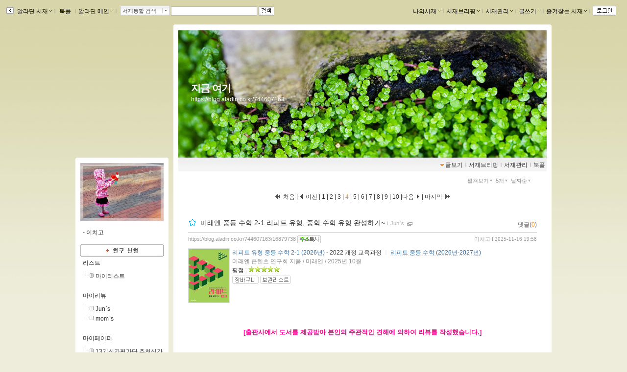

--- FILE ---
content_type: text/html; charset=utf-8
request_url: https://blog.aladin.co.kr/744607163/group/938155?CommunityType=AllView&page=4&cnt=1081
body_size: 123249
content:


<!DOCTYPE html PUBLIC "-//W3C//DTD XHTML 1.0 Transitional//EN" "http://www.w3.org/TR/xhtml1/DTD/xhtml1-transitional.dtd">
<html xmlns="http://www.w3.org/1999/xhtml">
<head id="ctl00_ctl00_MasterPageHead"><title>
	[지금 여기] : 알라딘
</title><meta http-equiv="Content-Type" content="text/html; charset=UTF-8" />
    <script type="text/javascript" language="javascript" src="/js/prototype.js"></script>
    <script type="text/javascript" language="javascript" src="/js/common.js"></script>
    <script type="text/javascript" language="javascript" src="/js/swfobject.js"></script>
    <script type="text/javascript" language="javascript" src="/js/blog2.js?ver=20231010"></script>
    <script type="text/javascript" src="/js/alajax.js"></script>
    <script type="text/javascript" language="javascript" src="/js/ModalPopup.js"></script>   
    <script type="text/javascript" language="javascript" src="/js/mylistForm.js"></script> 
    <script type="text/javascript" language="javascript" src="/js/commentForm.js?ver=20081218"></script>
    <script type="text/javascript" language="javascript" src="/js/trackbackForm.js"></script>
   
    <script type="text/javascript" src="/js/jquery-1.4.2.min.js"></script>
    <script type="text/javascript">
        var $j = jQuery.noConflict();
    </script>
    <link rel="stylesheet" media="screen" type="text/css" href="/ucl_editor/css/skin/setting/layer.css" /> 

    <!-- 페이지에 필요한 스타일 시트 또는 자바스트립 링크 설정영역 -->
    
   <!-- Comment:::Three Menu Layout -->
   
    <!-- 검색엔진에서 페이퍼 저장되지 않도록 처리 //-->
    <meta name="robots" content="noarchive">
    
    
    

   
    <script type="text/javascript" src="/js/jsdomain.js"></script>
    <link rel="stylesheet" type="text/css" href="/ucl_editor/css/paperview.css" /> 
    <script type="text/javascript">
        function toggleMoreLess(oid){
            $j('#' +oid).toggle();
        }

        //20170201 시스템공지
        //window.open('http://blog.aladin.co.kr/ucl_editor/blog/popup20170201.html', 'blog', 'toolbar=no,location=no,directories=no, status=no,menubar=no,scrollbars=yes,resizable=yes,width=410,height=235,top = 0,left=0');

    </script>
       <!--좋아요,리스트 레이어-->
        <script type="text/javascript" src="/bookple/js/book.js?ver=2026012910"></script>
        <link rel="stylesheet" type="text/css" href="/ucl_editor/css/bookple/pcBlog.css" /> 
        

<!--리스트 레이어-->
<div id="divDarkMask" style="display:none;border:solid 0px red">
    <div style="z-index: 100; position: fixed; top: 0px; width: 100%; height: 100%; background-color: #000; filter:alpha(opacity=30); opacity:0.3;"></div>
    <div id="divLayerBodyPosition" style="display:;z-index: 100; position: fixed; margin: 0 auto; width: 100%;  height: 0px; border:solid 0px blue;"> <!-- margin: 0 auto; center 정렬-->        <!---------------------------------------> 
           <!--유형1. 팝업리스트-->
           <div id="divLayerLoading" style="margin-left: auto; margin-right: auto;display:">
                <div class="layer_box3 box_shadow" style="border:0px red solid;background-color:white"> 
                    <span>Loading...</span>
                </div>
            </div>
            <div id="divLayerBody" style="display:none;"></div> 
           <!--//팝업리스트-->

           <!--유형2. 카렌더-->
            <div id="calendarLayer" class="layer_box"  style="border:solid 0px red;width:440px; z-index: 1100; position: fixed; top: 20%; left: 50%; margin: -100px 0px 0px -300px; display: none;""></div>
           <!--//카렌더-->
        <!--------------------------------------->
    </div>
</div>
<!--//리스트 레이어-->


       <!--//좋아요,리스트 레이어-->

   <script type="text/javascript">var blog_layout = 3;</script>
   <link rel="stylesheet" media="screen" type="text/css" href="/ucl_editor/css/skin/setting/Layout/TwoLeftWide.css" />
 
    
    <style type="text/css">
        a.toplayer:link { color:#333; display:block; text-decoration:none; font-size:11px; }
        a.toplayer:visited {color:#333; display:block;text-decoration:none; font-size:11px; }
        a.toplayer:hover { background-color:#E8E8E8; color:#333; display:block;text-decoration:none; font-size:11px; }
    </style>
  
    <script type="text/javascript">
        //이미지 크게 보기
        function PopUpExpandImg(imgsrc) {
            $('imgShow').src = imgsrc;
            ModalPopup.show('imModalPopup', {});
            if ($('imgShow').width > 1000) { $('imgShow').width = 1000; }
            $('imModalPopup').style.width = $('imgShow').width + 'px';
            ModalPopup.hide('imModalPopup', {});
            ModalPopup.show('imModalPopup', {});
        }

        window.addEventListener('click', (e) => {
            if (e.target.id === 'maskBgImg') {
                ModalPopup.hide('imModalPopup', {});
            }
        });
   </script>
   
<style type='text/css'>@import url('/ucl_editor/css/skin/skin_default.css?ver=20260129');
@import url('/ucl_editor/css/skin/setting/font/Default.css?ver=20260129');
@import url('/ucl_editor/css/skin/setting/list/Default.css');
@import url('/ucl_editor/css/skin/setting/talk/Default.css');





#menu_link {background:url( 'http://image.aladin.co.kr/img/blog2/skin/default_01.gif'); margin: 0px 10px 0 10px;} #menu_link_space {} #containerbody {background-color: #FFFFFF; } #titletopround {} #containertopround {display:none;} #containerbottomround {} 
 body{ background-color:#EEEDDB;background-image:url('http://image.aladdin.co.kr/img/blog2/skin/setting/bg/bg_302.jpg');background-repeat:repeat-x;background-position:top;} 
#header {background-color:#FFFFFF;background-image:url('http://image.aladdin.co.kr/img/blog2/skin/setting/titlebg/tbg_302.jpg');height:260px;background-repeat:no-repeat; width:752px; } #headerTable td{ padding:24px 24px 24px 24px;vertical-align:middle; text-align:left; } #headerBorder { background-color: #FFFFFF;width:752px; padding:10px 10px 0px 10px; height:260px;} 
#header h1{ color:#FFFFFF;font-size:15pt;; line-height: 0.8em;}#hk { color:#FFFFFF;padding: 6px 0px 0px 0px;}
a.header:link { color:#FFFFFF;} 
a.header:visited  { color:#FFFFFF;} 
a.header:hover  { color:#FFFFFF;} 
a.hk:link  { color:#FFFFFF;} 
a.hk:visited  { color:#FFFFFF;} 
a.hk:hover  { color:#FFFFFF;} 

a.bg_none:link  { color:#000000;} 
a.bg_none:visited  { color:#000000;} 
a.bg_none:hover  { color:#000000;} 
.topcolor { color:#A5A49A;} 

.sidebar {margin-top:0px;}.sidebarbody{background-color:#FFFFFF;}.sidebarround{}
</style><link rel="alternate" type="application/rss+xml" title="지금 여기 (이치고 서재)" href="https://blog.aladin.co.kr/744607163/rss" /></head>
<body id="BlogBody">
<!-- swf object를 이용하여 묻지않고 클립보드 복사 지원 st-->
<div id='flasharea'></div>
<script type="text/javascript">
    //클립보드복사 
    var so = new SWFObject("/js/cliputil.swf", "cliputil", "0", "0", "8", "#FFFFFF", true);
    so.addParam("allowScriptAccess", "always");
    so.write("flasharea");
</script>  
<!-- swf object를 이용하여 묻지않고 클립보드 복사 지원 end-->
<!-- form 태그의 id="BlogForm" 는 절대 변경 금지(skin fixed)-->
<form name="aspnetForm" method="post" action="./938155?CommunityType=AllView&amp;page=4&amp;cnt=1081" id="aspnetForm">
<div>
<input type="hidden" name="__EVENTTARGET" id="__EVENTTARGET" value="" />
<input type="hidden" name="__EVENTARGUMENT" id="__EVENTARGUMENT" value="" />
<input type="hidden" name="__VIEWSTATE" id="__VIEWSTATE" value="/[base64]/////D2QCAg8WAh8FAv////8PZAIMD2QWAmYPFCsAAmQC+qCGCBYCAgEPDxYCHwFoZGQCDg9kFgJmDxYCHwUC/////w9kAg8PDxYCHwFoZGQCEA9kFgICAQ8WAh8FAv////8PZAIRDw8WAh8BaGRkAhIPDxYCHwQFATBkZAITDw8WAh8EBQEwZGQCFA8PFgIfBAUBMGRkAhgPD2QWAh4FU3R5bGUFDmRpc3BsYXk6YmxvY2s7FgICAQ8UKwACZAL6oIYIFgICAQ8WAh8FAv////8PZAIZDw9kFgIfBgUOZGlzcGxheTpibG9jaztkAgEPZBYCAgEPFCsAAmQCwJ2FCBYaAgQPDxYCHwQFATBkZAIFDxYCHwRlZAIGD2QWBGYPFgIfBQL/////D2QCAg8WAh8FAv////8PZAIMD2QWAmYPFCsAAmQCwJ2FCBYCAgEPDxYCHwFoZGQCDg9kFgJmDxYCHwUC/////w9kAg8PDxYCHwFoZGQCEA9kFgICAQ8WAh8FAv////8PZAIRDw8WAh8BaGRkAhIPDxYCHwQFATBkZAITDw8WAh8EBQEwZGQCFA8PFgIfBAUBMWRkAhgPD2QWAh8GBQ5kaXNwbGF5OmJsb2NrOxYCAgEPFCsAAmQCwJ2FCBYCAgEPFgIfBQL/////D2QCGQ8PZBYCHwYFDmRpc3BsYXk6YmxvY2s7ZAICD2QWAgIBDxQrAAJkAr7bgQgWGgIEDw8WAh8EBQEwZGQCBQ8WAh8EZWQCBg9kFgRmDxYCHwUC/////w9kAgIPFgIfBQL/////D2QCDA9kFgJmDxQrAAJkAr7bgQgWAgIBDw8WAh8BaGRkAg4PZBYCZg8WAh8FAv////8PZAIPDw8WAh8BaGRkAhAPZBYCAgEPFgIfBQL/////D2QCEQ8PFgIfAWhkZAISDw8WAh8EBQEwZGQCEw8PFgIfBAUBMGRkAhQPDxYCHwQFATFkZAIYDw9kFgIfBgUOZGlzcGxheTpibG9jazsWAgIBDxQrAAJkAr7bgQgWAgIBDxYCHwUC/////w9kAhkPD2QWAh8GBQ5kaXNwbGF5OmJsb2NrO2QCAw9kFgICAQ8UKwACZALM2IEIFhoCBA8PFgIfBAUBMGRkAgUPFgIfBGVkAgYPZBYEZg8WAh8FAv////8PZAICDxYCHwUC/////w9kAgwPZBYCZg8UKwACZALM2IEIFgICAQ8PFgIfAWhkZAIOD2QWAmYPFgIfBQL/////D2QCDw8PFgIfAWhkZAIQD2QWAgIBDxYCHwUC/////w9kAhEPDxYCHwFoZGQCEg8PFgIfBAUBMGRkAhMPDxYCHwQFATBkZAIUDw8WAh8EBQEwZGQCGA8PZBYCHwYFDmRpc3BsYXk6YmxvY2s7FgICAQ8UKwACZALM2IEIFgICAQ8WAh8FAv////8PZAIZDw9kFgIfBgUOZGlzcGxheTpibG9jaztkAgQPZBYCAgEPFCsAAmQCp/z/BxYaAgQPDxYCHwQFATBkZAIFDxYCHwRlZAIGD2QWBGYPFgIfBQL/////D2QCAg8WAh8FAv////8PZAIMD2QWAmYPFCsAAmQCp/z/BxYCAgEPDxYCHwFoZGQCDg9kFgJmDxYCHwUC/////w9kAg8PDxYCHwFoZGQCEA9kFgICAQ8WAh8FAv////8PZAIRDw8WAh8BaGRkAhIPDxYCHwQFATBkZAITDw8WAh8EBQEwZGQCFA8PFgIfBAUBMGRkAhgPD2QWAh8GBQ5kaXNwbGF5OmJsb2NrOxYCAgEPFCsAAmQCp/z/BxYCAgEPFgIfBQL/////[base64]/rpqzrt7Ag7J6YIOuztOqzoCDqsJHri4jri6QuIC4uZAIJD2QWAmYPFQI0aHR0cHM6Ly9ibG9nLmFsYWRpbi5jby5rci83NDQ2MDcxNjMvNzAwMjgxMCNDMjM2MDczMR/[base64]/bzT8Q5fV61Q==" />
</div>

<script type="text/javascript">
//<![CDATA[
var theForm = document.forms['aspnetForm'];
if (!theForm) {
    theForm = document.aspnetForm;
}
function __doPostBack(eventTarget, eventArgument) {
    if (!theForm.onsubmit || (theForm.onsubmit() != false)) {
        theForm.__EVENTTARGET.value = eventTarget;
        theForm.__EVENTARGUMENT.value = eventArgument;
        theForm.submit();
    }
}
//]]>
</script>


<script src="/WebResource.axd?d=lsXCLjc7uulL8bkWRDneDDfYoU20taAeJfB3C26vOaRNKXs1XRGP-Zl9BZoTMQLYqZ5VfPEjz4JgN3RZ2lB_f2-bRgo1&amp;t=637729944413207958" type="text/javascript"></script>

<script>function ViewType_Set(val){$('ctl00_ctl00_Body_Body_listMain_listMainDropDown_hViewType').value = val;__doPostBack('ctl00$ctl00$Body$Body$listMain$listMainDropDown$btnPostBack','');}function SortOrder_Set(val) {$('ctl00_ctl00_Body_Body_listMain_listMainDropDown_hSortOrder').value = val;__doPostBack('ctl00$ctl00$Body$Body$listMain$listMainDropDown$btnPostBack','');}function RowCount_Set(val) {$('ctl00_ctl00_Body_Body_listMain_listMainDropDown_hRowCount').value = val;__doPostBack('ctl00$ctl00$Body$Body$listMain$listMainDropDown$btnPostBack','');}</script>
<script src="/js/pageLoadingMsg.js" type="text/javascript"></script>
<script src="/js/alajax.js" type="text/javascript"></script>
<script type="text/javascript">
//<![CDATA[

                function BookMark() {
                    this._name = "BookMark"; 
                    this._paperId = 0;
                    this._req = '';
                }
                
                BookMark.prototype = {
                    'succ' : function (isBookMark){
                        var els = [$('imgBookMark_'+this._paperId+'b'), $('imgBookMark_'+this._paperId+'s')];

                        for(var i=0; i<els.length; i++){
                            el = els[i];
                            if(!el) continue;
                            
                            if(isBookMark){
                                el.src = el.src.replace('off.gif', 'on.gif');
                                el.alt = '북마크해제';
                            } else {
                                el.src = el.src.replace('on.gif', 'off.gif');
                                el.alt = '북마크하기';
                            }
                        }
                    },
                    
                    'fail' : function (errMsg){
                        alert("실패하였습니다:\n" + errMsg);
                    },
                    
                    'setBookMark' : function (paperId){
                        try {
                            this._paperId = paperId;
                            var par = { 'paperId':paperId };

                            var succ = this.succ.bind(this);
                            var fail = this.fail.bind(this);
                            this._req = Alajax.invoke( "AP", "SetBookMark", par, succ, fail);
                        } catch(ex) {
                            alert('error:'+ex);
                        }
                    }          
                }
            //]]>
</script>

<script src="/js/paperRecom.js?dummy=20130402" type="text/javascript"></script>
<script src="/ScriptResource.axd?d=htZB3dUYIPjT9mtXlOHViWQuvsBYSJ-_dleSB9n6Q3QnrtvRg3FyAcRpwgotOz8r5NXHo-XEAGpYOtPtKpexOUBmuPdLBwKhbG0w1cHwSyx9DjZC8oGEYqLF2dVu7Y7nGpRjK5QKrsYqLxfcMVe7QcLSumc1&amp;t=ffffffffd202a464" type="text/javascript"></script>
<script src="/ScriptResource.axd?d=-WYGG_0SzC1qV56l7FSDNrZ5ljZ4RquQQ9eHVbB5P5KSxT90j_V-HYwusUFIVxQzxrvz0wg_QKUX8zrw0IVnrBVnl133Cc_FoYkdKcyOyxReKyNyJrZri9PJhObsBWzeRmhB4h64bLKKENcM6dSxGjYlWGcuSZxntSAHj-Z2-hPYGj8u0&amp;t=ffffffffd202a464" type="text/javascript"></script>
<div id="imModalPopup" name="imModalPopup" style="display:none; padding:5px; height:350px;">
   <img id="imgShow"  style='cursor:pointer;' onclick="ModalPopup.hide('imModalPopup');" />
</div> 


<script type="text/javascript">
//<![CDATA[
Sys.WebForms.PageRequestManager._initialize('ctl00$ctl00$scriptManager', 'aspnetForm', [], [], [], 90, 'ctl00$ctl00');
//]]>
</script>


<!-- main contents start -->

    <div class="Topbar">
        <!-- top menu start -->
        
 
 <!--211.111.219.14//-->
  
 <script type="text/javascript">
    var IS_ALADDIN_VALIDLOGIN = false;
 </script>

<script language="javascript">
//	function DisplayShow(elName){    $(elName).style.display = "block";   }
//	function DisplayHide(elName){	 $(elName).style.display = "none";	  }
	
	function Target_Set(targetname, stname)
	{      
	    stname=stname.replace("&","&amp;");
	    
        if (targetname=='Line')
        {
	        $('SearchTarget').value = 'Talktalk';
	        $('st_name').innerHTML = '서재통합 검색';
        }
        else
        {
	        $('SearchTarget').value = targetname;
	        $('st_name').innerHTML = stname;
        }        
        Element.hide( $('ctl00_ctl00_Body_ucHeader_LayerSearch'));
        $('SearchWord').select();
        $('SearchWord').focus();
	}
    
    // 검색 - GET 방식으로 변경
    function QSSubmit()
    {     
        var url = "";
        url += "https://www.aladin.co.kr/search/wsearchresult.aspx";
        url += "?SearchTarget=" + $('SearchTarget').value;
        url += "&SearchWord=" + escape($('SearchWord').value);
         
		window.location = url;		
		return false;
	} 
</script>

<div class="Topbar" id="topbar" style="border:0px solid red;height:20px;">
    <div class="topbox" id="topbox">
        <div class="toggle" style="margin-top:2px;_margin-top:1px;">
            <a href="javascript:return false;" class="bg_none" onclick="javascript:toggleToolbar(); return false;">
                <img src="https://image.aladin.co.kr/img/blog2/button/topbar_open.gif" style="vertical-align:middle;" alt="툴바보이기" id="toolbarToggleButton" />
            </a>
        </div>
    </div>
    
    <div class="fl" id="topbox_1" style="display:none">
         <div id="divAladdin" class="fl" style="margin-top:2px;" onmouseover="Element.show( $('ctl00_ctl00_Body_ucHeader_LayerAladdin'));" onmouseout="Element.hide( $('ctl00_ctl00_Body_ucHeader_LayerAladdin'));">
            <a href="/town" class="bg_none" style="margin-top:3px;">&nbsp;알라딘 서재<img src="https://image.aladin.co.kr/img/blog2/skin/setting/toolbar/black//top_arrow.gif" class="BlogSkinToolbarEnabled" /></a><span class="topcolor">ｌ</span><br />
            <div id="ctl00_ctl00_Body_ucHeader_LayerAladdin" style="left:28px; position:absolute; display:none; margin-top:-3px;">
	
                <table width="115" border="0" cellspacing="0" cellpadding="0">
                    <tr>
                        <td width="6"><img src="https://image.aladin.co.kr/img/blog2/toplayer_c01.gif" width="6" height="6"></td>
                        <td background="https://image.aladin.co.kr/img/blog2/toplayer_bg01.gif"><img src="https://image.aladin.co.kr/img/common/space.gif" width="1" height="1"></td>
                        <td width="6"><img src="https://image.aladin.co.kr/img/blog2/toplayer_c02.gif" width="6" height="6"></td>
                    </tr>
                    <tr>
                    <td background="https://image.aladin.co.kr/img/blog2/toplayer_bg02.gif"><img src="https://image.aladin.co.kr/img/common/space.gif" width="1" height="1"></td>
                    <td>
                        <table width="100%" border="0" cellspacing="0" cellpadding="0" bgcolor="white">
                        <tr onMouseOver="this.style.backgroundColor='#E8E8E8'" onMouseOut="this.style.backgroundColor=''">
                            <td height="18"><a class="toplayer" href="/town/expert/library">&nbsp;명예의 전당</a></td>
                        </tr>
                        <tr onMouseOver="this.style.backgroundColor='#E8E8E8'" onMouseOut="this.style.backgroundColor=''">
                            <td height="18"><a class="toplayer" href="http://www.aladin.co.kr/shop/book/wbloggerbestseller.aspx">&nbsp;블로거 베스트셀러</a></td>
                        </tr>
                         
                        
                        
                        
                        <tr onMouseOver="this.style.backgroundColor='#E8E8E8'" onMouseOut="this.style.backgroundColor=''">
                            <td height="18"><hr style='border-top:0.1px solid #dadada;' size='0' width="92%" /></td>
                        </tr>
                        <tr onMouseOver="this.style.backgroundColor='#E8E8E8'" onMouseOut="this.style.backgroundColor=''">
                            <td height="18"><a class="toplayer" href="/town/contents/review">&nbsp;최근 서재글</a></td>
                        </tr>
                        <tr onMouseOver="this.style.backgroundColor='#E8E8E8'" onMouseOut="this.style.backgroundColor=''">
                            <td height="18"><a class="toplayer" href="/town/winner">&nbsp;이달의 당선작</a></td>
                        </tr>
                        <tr onMouseOver="this.style.backgroundColor='#E8E8E8'" onMouseOut="this.style.backgroundColor=''">
                            <td height="18"><a class="toplayer" href="/town/tag">&nbsp;인기태그</a></td>
                        </tr>
                        </table>                        
                    </td>
                    <td background="https://image.aladin.co.kr/img/blog2/toplayer_bg03.gif"><img src="https://image.aladin.co.kr/img/common/space.gif" width="1" height="1"></td>
                    </tr>
                    <tr>
                        <td><img src="https://image.aladin.co.kr/img/blog2/toplayer_c03.gif" width="6" height="6"></td>
                        <td background="https://image.aladin.co.kr/img/blog2/toplayer_bg04.gif"><img src="https://image.aladin.co.kr/img/common/space.gif" width="1" height="1"></td>
                        <td><img src="https://image.aladin.co.kr/img/blog2/toplayer_c04.gif" width="6" height="6"></td>
                    </tr>
                  </table>
                  
                  
                  
                
                
                <!--
                <table cellpadding="0" cellspacing="0" width="100%" class="LayerTownBlog" ><tr><td>
                     <ul>
                        <li><a class="gl3" href="/town/expert/library">&nbsp;명예의 전당</a></li>
                        <li><a class="gl3" href="http://www.aladdin.co.kr/shop/book/wbloggerbestseller.aspx">&nbsp;블로거 베스트셀러</a></li>
                        <li><a class="gl3" href="/town/themecafe">&nbsp;테마카페</a></li>
                        <li><hr style='border-top:0.1px solid #dadada;' size='0' width="92%" /></li>
                        <li><a class="gl3" href="/town/contents/review">&nbsp;최근 서재글</a></li>
                        <li><a class="gl3" href="/town/winner">&nbsp;이주의 당선작</a></li>
                        <li><a class="gl3" href="/town/tag">&nbsp;인기태그</a></li>
                     </ul>
                </td></tr>
                </table>
                <table class="LayerTownBlogbt">
                <tr><td></td></tr>
                </table>          
                -->
                    
            
</div>
        </div> 
       
        <div id="divBookple" class="fl" style="margin-top:2px;">
            <a href="https://bookple.aladin.co.kr/newsfeed" class="bg_none" style="margin-top:3px;">&nbsp;북플&nbsp;</a><span class="topcolor">ｌ</span>
        </div>

        
     
   
        
        
        <div id="divDirect" onload="setMarginTop(this);" class="fl" onmouseover="Element.show( $('ctl00_ctl00_Body_ucHeader_LayerDirect'));" onmouseout="Element.hide( $('ctl00_ctl00_Body_ucHeader_LayerDirect'));" onclick="blur();">
            <a href="http://www.aladin.co.kr" class="bg_none" >알라딘 메인<img src="https://image.aladin.co.kr/img/blog2/skin/setting/toolbar/black//top_arrow.gif" class="BlogSkinToolbarEnabled" /></a><span class="topcolor">ｌ</span><br /> 
            <div id="ctl00_ctl00_Body_ucHeader_LayerDirect" style="left:260x; position:absolute; display:none; margin-top:-3px;">
	
                <table cellpadding="0" cellspacing="0" width="100%" class="LayerMyBlog"><tr><td>
                     <ul>
                        <li><a class="gl3" href="https://www.aladin.co.kr/home/wbookmain.aspx">&nbsp;국내도서</a></li>
                        <li><a class="gl3" href="https://www.aladin.co.kr/home/webookmain.aspx">&nbsp;전자책</a></li>
                         <li><a class="gl3" href="https://www.aladin.co.kr/home/wforeignmain.aspx">&nbsp;외국도서</a></li><li><a class="gl3" href="https://www.aladin.co.kr/home/wonlymain.aspx">&nbsp;알라딘굿즈</a></li>
                        <li><a class="gl3" href="https://www.aladin.co.kr/home/wusedshopmain.aspx">&nbsp;온라인중고</a></li>      
                        <li><a class="gl3" href="http://off.aladin.co.kr/usedstore/wgate.aspx">&nbsp;중고매장</a></li>
                        <li><a class="gl3" href="https://www.aladin.co.kr/home/wmusicmain.aspx">&nbsp;음반</a></li>
                        <li><a class="gl3" href="https://www.aladin.co.kr/home/wdvdmain.aspx">&nbsp;블루레이</a></li>
                        <li><a class="gl3" href="https://www.aladin.co.kr/home/wcoffeemain.aspx">&nbsp;커피</a></li>
                        
                        <!--li><a class="gl3" href="https://www.aladin.co.kr/home/wbeautymain.aspx">&nbsp;화장품</a></li>
                        <li><a class="gl3" href="https://www.aladin.co.kr/home/wgiftmain.aspx">&nbsp;GIFT</a></li-->
                        
                        <li><hr style='border-top:0.1px solid #dadada;' size='0' width="90%" /></li>
                        <li><a class="gl3" href="http://www.aladin.co.kr/shop/wbasket.aspx">&nbsp;장바구니</a></li>
                        <li><a class="gl3" href="https://www.aladin.co.kr/account/wmaininfo.aspx?pType=OrdersHistoryList">&nbsp;주문조회</a></li>
                        <li><a class="gl3" href="https://www.aladin.co.kr/account/wmaininfo.aspx?pType=MyAccount">&nbsp;나의계정</a></li>
                        <li><a class="gl3" href="https://www.aladin.co.kr/cs_center/wcs_main.aspx">&nbsp;고객센터</a></li>
                        <li><a class="gl3" href="https://www.aladin.co.kr/jiny/wmain.aspx">&nbsp;추천마법사</a></li>
                     </ul>
                </td></tr>
                </table>
                <table class="LayerMyBlogbt">
                <tr><td></td></tr>
                </table>                
                
            
</div>
        </div>
        
        <div class="fulldownbox" onmouseover="Element.show( $('ctl00_ctl00_Body_ucHeader_LayerSearch'));" onmouseout="Element.hide( $('ctl00_ctl00_Body_ucHeader_LayerSearch'));" style="cursor: hand">
            <div id="st_name" class="fl">서재통합 검색</div>
            <div id="st_image" class="fr" style="padding-top:1px;">
                <a href="javascript:return false;" class="bg_none"><img src="https://image.aladin.co.kr/img/blog2/button/front_down.gif" style="vertical-align: bottom" /></a>
            </div><br />
            <div id="ctl00_ctl00_Body_ucHeader_LayerSearch" style="position:relative; display:none; margin-top:-0px; margin-left:-5px;">
	
                <table cellpadding="0" cellspacing="0" width="100%" class="LayerSearch"><tr><td>
                    <ul><li><A class="gl3" href="javascript:Target_Set('All','통합검색');">&nbsp;통합검색</A></li><li><A class="gl3" href="javascript:Target_Set('Book','국내도서');">&nbsp;국내도서</A></li><li><A class="gl3" href="javascript:Target_Set('Foreign','외국도서');">&nbsp;외국도서</A></li><li><A class="gl3" href="javascript:Target_Set('EBook','전자책');">&nbsp;전자책</A></li><li><A class="gl3" href="javascript:Target_Set('Max','만권당');">&nbsp;만권당</A></li><li><A class="gl3" href="javascript:Target_Set('Gift','알라딘굿즈');">&nbsp;알라딘굿즈</A></li><li><A class="gl3" href="javascript:Target_Set('Used','온라인중고');">&nbsp;온라인중고</A></li><li><A class="gl3" href="javascript:Target_Set('UsedStore','중고매장');">&nbsp;중고매장</A></li><li><A class="gl3" href="javascript:Target_Set('Coffee','커피');">&nbsp;커피</A></li><li><A class="gl3" href="javascript:Target_Set('Music','음반');">&nbsp;음반</A></li><li><A class="gl3" href="javascript:Target_Set('DVD','블루레이');">&nbsp;블루레이</A></li><li><span class="sb_g2" style="width:100%;">-----------</span></li><li><A class="gl3" href="javascript:Target_Set('Talktalk','서재검색');">&nbsp;서재검색</A></li><li><A class="gl3" href="javascript:Target_Set('Tag','서재태그');">&nbsp;서재태그</A></li><li><A class="gl3" href="javascript:Target_Set('MyReview','마이리뷰');">&nbsp;마이리뷰</A></li><li><A class="gl3" href="javascript:Target_Set('MyList','마이리스트');">&nbsp;마이리스트</A></li><li><A class="gl3" href="javascript:Target_Set('MyPaper','마이페이퍼');">&nbsp;마이페이퍼</A></li><li><A class="gl3" href="javascript:Target_Set('MyLibrary','서재');">&nbsp;서재</A></li></ul>
                </td></tr>
                </table>
                <table class="LayerSearchbt">
                <tr><td></td></tr>
                </table>
            
</div>
        </div>
        <div class="fl" id="divSearchBtn">
            <table cellpadding="0" cellspacing="0"><tr><td width="2"></td><td>
            <INPUT id="SearchTarget" type="hidden" value="Talktalk" />
            <INPUT id="SearchWord"   type="text" class="box" size="20" onkeypress="if (event.keyCode == 13) { return QSSubmit(); }" /><a href="javascript:return false;" class="bg_none" ><img src="https://image.aladin.co.kr/img/blog2/button/top_search.gif" style="vertical-align:top;" hspace="2" alt="검색" onclick=" return QSSubmit();" /></a>
          </td></tr></table>
        </div>
    </div>

    
    <div class="right" id="topbox_2" style="display:none">
    <table cellpadding="0" cellspacing="0"><tr>
    <td>
        
        <div class="fl" style="margin-top:2px;" onmouseover="Element.show( $('ctl00_ctl00_Body_ucHeader_LayerMyBlog'));" onmouseout="Element.hide( $('ctl00_ctl00_Body_ucHeader_LayerMyBlog'));" onclick="blur();">
            <a href="https://blog.aladin.co.kr/MyBlog" class="bg_none" >나의서재<img src="https://image.aladin.co.kr/img/blog2/skin/setting/toolbar/black//top_arrow.gif" class="BlogSkinToolbarEnabled" /></a><span class="topcolor">ｌ</span><br />
            <div id="ctl00_ctl00_Body_ucHeader_LayerMyBlog" style="right:375px; position:absolute; display:none; margin-top:0px;">
	
                <table width="110" cellpadding="0" cellspacing="0" class="LayerMyBlog"><tr><td>
                    <ul>
                        <li><a class="g13" href="https://blog.aladin.co.kr/MyBlog/paper/main">전체글보기</a></li>
                        <li><a class="g13" href="https://blog.aladin.co.kr/MyBlog/savelist">보관리스트</a></li>
                        <li><a class="g13" href="https://blog.aladin.co.kr/MyBlog/orderlist">구매리스트</a></li>
                        <li><a class="g13" href="https://blog.aladin.co.kr/MyBlog/guestbook">방명록</a></li>            
                        
                    </ul>
                </td></tr>
                </table>
                <table class="LayerMyBlogbt">
                <tr><td></td></tr>
                </table>
            
</div>
        </div>
    </td>
    <td>
        
        <div class="fl" style="margin-top:2px;" onmouseover="Element.show( $('ctl00_ctl00_Body_ucHeader_LayerMyBreifing'));" onmouseout="Element.hide( $('ctl00_ctl00_Body_ucHeader_LayerMyBreifing'));" onclick="blur();">
            <a href="/MyBlog/briefing/main" class="bg_none" >서재브리핑<img src="https://image.aladin.co.kr/img/blog2/skin/setting/toolbar/black//top_arrow.gif" class="BlogSkinToolbarEnabled" /></a><span class="topcolor">ｌ</span><br />
            <div id="ctl00_ctl00_Body_ucHeader_LayerMyBreifing" style="right:270px; position:absolute; display:none; margin-top:0px;">
	
                <table width="115" border="0" cellspacing="0" cellpadding="0">
                    <tr>
                        <td width="6"><img src="https://image.aladin.co.kr/img/blog2/toplayer_c01.gif" width="6" height="6"></td>
                        <td background="https://image.aladin.co.kr/img/blog2/toplayer_bg01.gif"><img src="https://image.aladin.co.kr/img/common/space.gif" width="1" height="1"></td>
                        <td width="6"><img src="https://image.aladin.co.kr/img/blog2/toplayer_c02.gif" width="6" height="6"></td>
                    </tr>
                    <tr>
                    <td background="https://image.aladin.co.kr/img/blog2/toplayer_bg02.gif"><img src="https://image.aladin.co.kr/img/common/space.gif" width="1" height="1"></td>
                    <td>
                        <table width="100%" border="0" cellspacing="0" cellpadding="0" bgcolor="white">
                        <tr onMouseOver="this.style.backgroundColor='#E8E8E8'" onMouseOut="this.style.backgroundColor=''">
                            <td height="18"><a class="toplayer" href="/MyBlog/briefing/jjim">찜한 글</a></td>
                        </tr>
                        <tr onMouseOver="this.style.backgroundColor='#E8E8E8'" onMouseOut="this.style.backgroundColor=''">
                            <td height="18"><a class="toplayer" href="/MyBlog/briefing/favoriteLibraryBriefing">즐겨찾는 서재</a></td>
                        </tr>
                        <tr onMouseOver="this.style.backgroundColor='#E8E8E8'" onMouseOut="this.style.backgroundColor=''">
                            <td height="18"><a class="toplayer" href="/MyBlog/briefing/commentByMe">내가 남긴 댓글</a></td>
                        </tr>
                        <tr onMouseOver="this.style.backgroundColor='#E8E8E8'" onMouseOut="this.style.backgroundColor=''">
                            <td height="18"><a class="toplayer" href="/MyBlog/briefing/commentByOthers">누군가가 남긴 댓글</a></td>
                        </tr>
                        <tr onMouseOver="this.style.backgroundColor='#E8E8E8'" onMouseOut="this.style.backgroundColor=''">
                            <td height="18"><a class="toplayer" href="/MyBlog/briefing/trackback">먼댓글 브리핑</a></td>
                        </tr>
                        </table>                        
                    </td>
                    <td background="https://image.aladin.co.kr/img/blog2/toplayer_bg03.gif"><img src="https://image.aladin.co.kr/img/common/space.gif" width="1" height="1"></td>
                    </tr>
                    <tr>
                        <td><img src="https://image.aladin.co.kr/img/blog2/toplayer_c03.gif" width="6" height="6"></td>
                        <td background="https://image.aladin.co.kr/img/blog2/toplayer_bg04.gif"><img src="https://image.aladin.co.kr/img/common/space.gif" width="1" height="1"></td>
                        <td><img src="https://image.aladin.co.kr/img/blog2/toplayer_c04.gif" width="6" height="6"></td>
                    </tr>
                  </table>
            
</div>
        </div>
    </td>
    <td>
        
        <div class="fl" style="margin-top:2px;" onmouseover="Element.show( $('ctl00_ctl00_Body_ucHeader_LayerManage'));" onmouseout="Element.hide( $('ctl00_ctl00_Body_ucHeader_LayerManage'));" onclick="blur();">
            <a href="/MyBlog/manage/main" class="bg_none" >서재관리<img src="https://image.aladin.co.kr/img/blog2/skin/setting/toolbar/black//top_arrow.gif" class="BlogSkinToolbarEnabled" /></a><span class="topcolor">ｌ</span><br />
            <div id="ctl00_ctl00_Body_ucHeader_LayerManage" style="right:200px; position:absolute; display:none; margin-top:0px;">
	
                <table width="110" border="0" cellspacing="0" cellpadding="0">
                    <tr>
                        <td width="6"><img src="https://image.aladin.co.kr/img/blog2/toplayer_c01.gif" width="6" height="6"></td>
                        <td background="https://image.aladin.co.kr/img/blog2/toplayer_bg01.gif"><img src="https://image.aladin.co.kr/img/common/space.gif" width="1" height="1"></td>
                        <td width="6"><img src="https://image.aladin.co.kr/img/blog2/toplayer_c02.gif" width="6" height="6"></td>
                    </tr>
                    <tr>
                    <td background="https://image.aladin.co.kr/img/blog2/toplayer_bg02.gif"><img src="https://image.aladin.co.kr/img/common/space.gif" width="1" height="1"></td>
                    <td>	
                        <table width="100%" border="0" cellspacing="0" cellpadding="0" bgcolor="white">
                        <tr onMouseOver="this.style.backgroundColor='#E8E8E8'" onMouseOut="this.style.backgroundColor=''">
                            <td height="18"><a class="toplayer" href="/MyBlog/manage/basicinfo">나의 정보</a></td>
                        </tr>
                        <tr onMouseOver="this.style.backgroundColor='#E8E8E8'" onMouseOut="this.style.backgroundColor=''">
                            <td height="18"><a class="toplayer" href="/MyBlog/manage/categoryinfo?catinfopage=mypaper">카테고리 관리</a></td>
                        </tr>
                        <tr onMouseOver="this.style.backgroundColor='#E8E8E8'" onMouseOut="this.style.backgroundColor=''">
                            <td height="18"><a class="toplayer" href="/MyBlog/manage/LayoutMenu">레이아웃/메뉴</a></td>
                        </tr>
                        <tr onMouseOver="this.style.backgroundColor='#E8E8E8'" onMouseOut="this.style.backgroundColor=''">
                            <td height="18"><a class="toplayer" href="/MyBlog/manage/SetSkin">스킨/디자인</a></td>
                        </tr>
                        <tr onMouseOver="this.style.backgroundColor='#E8E8E8'" onMouseOut="this.style.backgroundColor=''">
                            <td height="18"><a class="toplayer" href="/MyBlog/manage/favoriteLibray">친구</a></td>
                        </tr>
                        <tr onMouseOver="this.style.backgroundColor='#E8E8E8'" onMouseOut="this.style.backgroundColor=''">
                            <td height="18"><a class="toplayer" href="/MyBlog/manage/todaymylist">오늘의 마이리스트</a></td>
                        </tr>
                        
                        <tr onMouseOver="this.style.backgroundColor='#E8E8E8'" onMouseOut="this.style.backgroundColor=''">
                            <td height="18"><a class="toplayer" href="/MyBlog/manage/statisticvisit">방문자 통계</a></td>
                        </tr>
                        </table>
                    </td>
                    <td background="https://image.aladin.co.kr/img/blog2/toplayer_bg03.gif"><img src="https://image.aladin.co.kr/img/common/space.gif" width="1" height="1"></td>
                    </tr>
                    <tr>
                        <td><img src="https://image.aladin.co.kr/img/blog2/toplayer_c03.gif" width="6" height="6"></td>
                        <td background="https://image.aladin.co.kr/img/blog2/toplayer_bg04.gif"><img src="https://image.aladin.co.kr/img/common/space.gif" width="1" height="1"></td>
                        <td><img src="https://image.aladin.co.kr/img/blog2/toplayer_c04.gif" width="6" height="6"></td>
                    </tr>
                </table>
            
</div>
        </div>
    </td>

    <td>    
        
        <div class="fl" style="margin-top:2px;" onmouseover="Element.show( $('ctl00_ctl00_Body_ucHeader_LayerPost'));" onmouseout="Element.hide( $('ctl00_ctl00_Body_ucHeader_LayerPost'));" onclick="blur();">
            <a href="https://blog.aladin.co.kr/MyBlog/newPaper/MyPaper " class="bg_none" >글쓰기<img src="https://image.aladin.co.kr/img/blog2/skin/setting/toolbar/black/top_arrow.gif" class="BlogSkinToolbarEnabled" /></a><span class="topcolor">ｌ</span><br />
            <div id="ctl00_ctl00_Body_ucHeader_LayerPost" style="right:169px; position:absolute; display:none; margin-top:0px;">
	
                <table cellpadding="0" cellspacing="0" class="LayerMyBlog"><tr><td>
                    <ul>
                        <li><a class="gl3" href="https://blog.aladin.co.kr/MyBlog/newPaper/MyReview ">리뷰</a></li>
                        <li><a class="gl3" href="https://blog.aladin.co.kr/MyBlog/newPaper/MyPaper ">마이페이퍼</a></li>
                        <li><a class="gl3" href="https://blog.aladin.co.kr/MyBlog/newPaper/MyList ">마이리스트</a></li>
                    </ul>
                </td></tr>
                </table>
                <table class="LayerMyBlogbt">
                <tr><td></td></tr>
                </table>
            
</div>
        </div>
    </td>
    <td>    
        
        <script type="text/javascript">
            function fn_header_favorite_show()
            {
                if($j('#ctl00_ctl00_Body_ucHeader_LayerFavorite').length>0)
                    $j('#ctl00_ctl00_Body_ucHeader_LayerFavorite').show();
                if($j('#ctl00_ctl00_Body_ucHeader_LayerFavorite4Login').length>0)
                    $('ctl00_ctl00_Body_ucHeader_LayerFavorite4Login').show();

            }
            function fn_header_favorite_hide()
            {
                if($j('#ctl00_ctl00_Body_ucHeader_LayerFavorite').length>0)
                    $j('#ctl00_ctl00_Body_ucHeader_LayerFavorite').hide();
                if($j('#ctl00_ctl00_Body_ucHeader_LayerFavorite4Login').length>0)
                    $('ctl00_ctl00_Body_ucHeader_LayerFavorite4Login').hide();
            }
        </script> 

        <div class="fl" style="margin-top:2px;" onmouseover="fn_header_favorite_show();" onmouseout="fn_header_favorite_hide();" onclick="blur();">
            <a href="javascript:return false;" class="bg_none" onfocus="blur();" >즐겨찾는 서재<img src="https://image.aladin.co.kr/img/blog2/skin/setting/toolbar/black//top_arrow.gif" class="BlogSkinToolbarEnabled" /></a><span class="topcolor">ｌ</span><br />
            
            <div id="ctl00_ctl00_Body_ucHeader_LayerFavorite" style="right:74px; position:absolute; display:none; margin-top:0px;">
	
                <table cellpadding="0" cellspacing="0"><tr><td>
                    
                </td></tr></table>
                
                <table class="FavorListbt" style="display:none"><tr><td></td></tr></table>
            
</div>
            
            <div id="ctl00_ctl00_Body_ucHeader_LayerFavorite4Login" style="right:74px; position:absolute; display:none; margin-top:-3px;">
	                
                <table cellpadding="0" cellspacing="0"><tr><td>
                    <div class="FavorList">                        
                        <ul><li>
                            <a href="javascript:return false;" onclick="LoginPopUp();return false;"><img src="https://image.aladin.co.kr/img/blog2/fa_text01_1.gif " border="0" /></a>
                        </li></ul>
                    </div>
                </td></tr></table>
                
                <table class="FavorListbt" style="display:block"><tr><td></td></tr></table>
            
</div>
            
        </div>
    </td>
    <td width="60" align="center">    
        
        <div id="ctl00_ctl00_Body_ucHeader_pnLogin">
	
        <div class="fl">
            
                <a href="#" class="bg_none" onclick="LoginPopUp();return false;"><img src="https://image.aladin.co.kr/img/blog2/button/top_login.gif" title="로그인" alt="" /></a>
            
        </div>
        
</div>
    </td>
    </tr></table>
    </div>  
</div>

<script type="text/javascript">
    var toolbarVisible = getCookie('toolbarVisible');
    if(toolbarVisible!='f'){
        Element.show('topbox_1');
        Element.show('topbox_2');
        
        toolbarToggleButton = $('toolbarToggleButton');
        toolbarToggleButton.src = 'https://image.aladin.co.kr/img/blog2/button/topbar_close.gif';
        toolbarToggleButton.alt = '툴바감추기';
        toolbarToggleButton.title = '툴바감추기';        
    }
    
    // 브라우저별 헤더 위치 조정
    if(isIE7) {	    

	    $('divDirect').style.marginTop = "2px";
	    //$('divStory').style.marginTop = "2px";
	    // $('divStore').style.marginTop = "2px";
	    $('st_image').style.marginTop = "-1px";
    }
	else if(isGecko) {	    
	    $('divDirect').style.marginTop = "2px";
	    //$('divStory').style.marginTop = "2px";
	    //$('divStore').style.marginTop = "2px";
	    $('SearchWord').style.marginTop = "1px";
	    $('divSearchBtn').style.marginTop = "-1px;";
	    
	    $('topbar').style.paddingBottom="15px;";
    }
	else if(isIE) {        
        $('divDirect').style.marginTop = "4px";
        //$('divStory').style.marginTop = "4px";
        //$('divStore').style.marginTop = "4px";
        $('divAladdin').style.marginTop = "4px";
    }
	
</script>






        <!-- top menu end -->
    </div>
    
    <div class="space"> </div>
    <!-- main contents start -->
    <div class="Twrap" style="text-align:right;">
         <div id="titletopround"><img src="http://image.aladdin.co.kr/img/blog2/skin/setting/font/default/top_round.gif" /></div>
         
 <div id="headerBorder"  onClick="javascript:location.href='https://blog.aladin.co.kr/744607163'"   style="cursor:pointer;">
     <div id="header">
        <table id="headerTable" cellpadding="0" cellpadding="0" border="0" width="100%" height="100%">
            <tr>
               <td class="headerTD">
                   <div>
                     <h1><a href="https://blog.aladin.co.kr/744607163" class="header" >지금 여기</a></h1>
                     <div id="hk"><a href="https://blog.aladin.co.kr/744607163" class="hk" >https://blog.aladin.co.kr/744607163</a></div>
                   </div>
               </td>
            </tr>
        </table>
     </div>
 </div>

    </div>
    <div class="Twrap">
       
        <div id="container">
              <div id="containertopround"><img src="http://image.aladdin.co.kr/img/blog2/skin/setting/font/default/top_round.gif" /></div>
              <div id="containerbody" style="padding:0 0 0 0;width:772px;"> 
                  <div id="menu_link_space"></div>
                  
<div id="menu_link">
    <img src='https://image.aladin.co.kr/img/blog2/menulink_ar.gif' class='BlogSkinEnabled' style='vertical-align:middle;'> <a id="ctl00_ctl00_Body_blogMngMenu_Paper" class="menu_link" href="https://blog.aladin.co.kr/744607163">글보기</a>ｌ<a class="menu_link" href="#" onclick="if( confirm('서재의 주인-이치고님만 사용할 수 있는 메뉴입니다. 로그인 하시겠습니까?')) LoginPopUp();return false;" >서재브리핑</a>ｌ<a class="menu_link" href="#" onclick="if( confirm('서재의 주인-이치고님만 사용할 수 있는 메뉴입니다. 로그인 하시겠습니까?')) LoginPopUp();return false;" >서재관리</a>ｌ<a class="menu_link" href="#" onclick="if( confirm('로그인후 이용 가능 합니다. 로그인 하시겠습니까?')) LoginPopUp();return false;" >북플</a>
   
</div>
      

                  

                  <div id="content" style="padding:0 10px 0 10px;display:block;"> 
                     
  <!-- 현재위치 start -->
  <div id="BlogNavi" style="display:none;">
  
  </div>
  <!-- 현재위치 end-->

                     
    
<div>
   <div id="showbt_up" class="fr">
       
<div class="fr" style="padding-top: 5px;">
   <div class="fl" onmouseout=" Element.hide('ctl00_ctl00_Body_Body_listMain_listMainDropDown_Layer_Sort')" onmouseover=" Element.show('ctl00_ctl00_Body_Body_listMain_listMainDropDown_Layer_Sort')" style="cursor: hand; border: solid 0px red;">
      <a href="javascript:return false;" class="gray_8f8f8f">
         펼쳐보기<img src="https://image.aladin.co.kr/img/blog2/skin/setting/font/Default/down_arrow.gif" class="BlogSkinEnabled" title="" alt="" /></a>&nbsp;<br />
      <table id="ctl00_ctl00_Body_Body_listMain_listMainDropDown_Layer_Sort" cellpadding="1" cellspacing="1" width="90%" bgcolor="#BBBBBB" style="display: none; width: 70px; position: absolute; margin-top:-3px;margin-left:-8px;">
	<tr bgcolor="#FFFFFF">
		<td>
               <table width="100%">
                  <tr>
                     <td>
                        <A class=gl4 href="javascript:ViewType_Set('Detail')">&nbsp;펼쳐보기</A></td></tr><tr><td><A class=gl4 href="javascript:ViewType_Set('Short')">&nbsp;요약보기</A></td></tr><tr><td><A class=gl4 href="javascript:ViewType_Set('Simple')">&nbsp;목록보기</A></td></tr><tr><td>
                     </td>
                  </tr>
               </table>
            </td>
	</tr>
</table>

   </div>
   <div class="fl" onmouseout=" Element.hide('ctl00_ctl00_Body_Body_listMain_listMainDropDown_Layer_PageSize')" onmouseover=" Element.show('ctl00_ctl00_Body_Body_listMain_listMainDropDown_Layer_PageSize')" style="cursor: hand; border: solid 0px red;">
      <a href="javascript:return false;" class="gray_8f8f8f">
         5개<img src="https://image.aladin.co.kr/img/blog2/skin/setting/font/Default/down_arrow.gif" class="BlogSkinEnabled" title="" alt="" /></a>&nbsp;<br />
      <table id="ctl00_ctl00_Body_Body_listMain_listMainDropDown_Layer_PageSize" cellpadding="1" cellspacing="1" width="100%" bgcolor="#BBBBBB" style="display: none; width: 46px; position: absolute; margin-top:-3px;margin-left:-8px; ">
	<tr bgcolor="#FFFFFF">
		<td>
               <table width="100%">
                  <tr>
                     <td>
                        <A class=gl4 href="javascript:RowCount_Set('1');">&nbsp;1개</A></td></tr><tr><td><A class=gl4 href="javascript:RowCount_Set('5');">&nbsp;5개</A></td></tr><tr><td><A class=gl4 href="javascript:RowCount_Set('10');">&nbsp;10개</A></td></tr><tr><td>
                     </td>
                  </tr>
               </table>
            </td>
	</tr>
</table>

   </div>
   <div class="fl" onmouseout=" Element.hide('ctl00_ctl00_Body_Body_listMain_listMainDropDown_Layer_View')" onmouseover=" Element.show('ctl00_ctl00_Body_Body_listMain_listMainDropDown_Layer_View')" style="cursor: hand; border: solid 0px red;">
      <a href="javascript:return false;" class="gray_8f8f8f">
         날짜순<img src="https://image.aladin.co.kr/img/blog2/skin/setting/font/Default/down_arrow.gif" class="BlogSkinEnabled" title="" alt="" /></a>
         &nbsp;&nbsp;
         <br />
      <table id="ctl00_ctl00_Body_Body_listMain_listMainDropDown_Layer_View" cellpadding="1" cellspacing="1" width="100%" bgcolor="#BBBBBB" style="display: none; width: 70px; position: absolute; margin-top:-3px;margin-left:-8px;">
	<tr bgcolor="#FFFFFF">
		<td>
               <table width="100%">
                  <tr>
                     <td>
                        <A class=gl4 href="javascript:SortOrder_Set('InDate');">&nbsp;날짜순</A></td></tr><tr><td><A class=gl4 href="javascript:SortOrder_Set('HitRating');">&nbsp;추천순</A></td></tr><tr><td><A class=gl4 href="javascript:SortOrder_Set('RecommendRating');">&nbsp;인기도순</A></td></tr><tr><td> 
                     </td>
                  </tr>
               </table>
            </td>
	</tr>
</table>

   </div>
</div>
<input type="hidden" name="ctl00$ctl00$Body$Body$listMain$listMainDropDown$hSortOrder" id="ctl00_ctl00_Body_Body_listMain_listMainDropDown_hSortOrder" value="InDate" />
<input type="hidden" name="ctl00$ctl00$Body$Body$listMain$listMainDropDown$hViewType" id="ctl00_ctl00_Body_Body_listMain_listMainDropDown_hViewType" value="Detail" />
<input type="hidden" name="ctl00$ctl00$Body$Body$listMain$listMainDropDown$hRowCount" id="ctl00_ctl00_Body_Body_listMain_listMainDropDown_hRowCount" value="Qty5" />
<div style="display: none;">
   <input type="submit" name="ctl00$ctl00$Body$Body$listMain$listMainDropDown$btnPostBack" value="" id="ctl00_ctl00_Body_Body_listMain_listMainDropDown_btnPostBack" />
</div>
   </div>
   <br clear="all" />	  
      
   <!-- ==================[ entry Paging Top ]================== -->
   <div id="ctl00_ctl00_Body_Body_listMain_upPagingTop">
	<div class="paging"><a href="/744607163/group/938155?CommunityType=AllView&page=1&cnt=1081"><img src="https://image.aladin.co.kr/img/blog2/skin/setting/font/Default/paging_first.gif" class="BlogSkinEnabled"  title="처음"  alt="처음"/> 처음</a> | <a href="/744607163/group/938155?CommunityType=AllView&page=1&cnt=1081"><img src="https://image.aladin.co.kr/img/blog2/skin/setting/font/Default/paging_pre.gif" class="BlogSkinEnabled"  title="이전"  alt="이전" width="10" height="9"/> 이전</a> | <a href="/744607163/group/938155?CommunityType=AllView&page=1&cnt=1081"> 1 </a>|<a href="/744607163/group/938155?CommunityType=AllView&page=2&cnt=1081"> 2 </a>|<a href="/744607163/group/938155?CommunityType=AllView&page=3&cnt=1081"> 3 </a>|<a href="/744607163/group/938155?CommunityType=AllView&page=4&cnt=1081" class="num_stay"> 4 </a>|<a href="/744607163/group/938155?CommunityType=AllView&page=5&cnt=1081"> 5 </a>|<a href="/744607163/group/938155?CommunityType=AllView&page=6&cnt=1081"> 6 </a>|<a href="/744607163/group/938155?CommunityType=AllView&page=7&cnt=1081"> 7 </a>|<a href="/744607163/group/938155?CommunityType=AllView&page=8&cnt=1081"> 8 </a>|<a href="/744607163/group/938155?CommunityType=AllView&page=9&cnt=1081"> 9 </a>|<a href="/744607163/group/938155?CommunityType=AllView&page=10&cnt=1081"> 10 </a>|<a href="/744607163/group/938155?CommunityType=AllView&page=11&cnt=1081">다음 <img src="https://image.aladin.co.kr/img/blog2/skin/setting/font/Default/paging_next.gif" class="BlogSkinEnabled" title="다음" alt="다음" width="10" height="9"/></a> | <a href="/744607163/group/938155?CommunityType=AllView&page=217&cnt=1081">마지막 <img src="https://image.aladin.co.kr/img/blog2/skin/setting/font/Default/paging_last.gif" class="BlogSkinEnabled" title="마지막" alt="마지막"/></a></div>
</div>
   
   <!-- ==================[ 페이퍼 관리 항목  st]================== -->
   
   <!-- ==================[ 페이퍼 관리 항목 end]================== -->

   <!-- ==================[ 페이퍼 목록 st]================== -->
   <div id="ctl00_ctl00_Body_Body_listMain_divPaperList">
   

 
         


<!--좋아요-->

<!--//좋아요-->



<style type="text/css">
    .pimage {
        max-width: 510px;
        width: expression(this.clientWidth > 509 ? "510px" : "auto" );
    }

    .paper-consign {
        color: #cc5d48;
        font-weight: bold;
        padding: 10px 0;
    }

    .paper-video-container {
        position: relative;
        width: 100%;
        height: 0;
        padding-bottom: 56.25%;
        margin-bottom: 20px;
    }

    .video {
        position: absolute;
        top: 0;
        left: 0;
        width: 100%;
        height: 100%;
    }

    .paper-video-processing {
        text-align: center;
        background-color: #eee;
        margin-bottom: 10px;
    }

    .paper-video-error {
        text-align: center;
        background-color: #f4f4f4;
        padding: 20px 10px;
        color: #6d6d6d;
        margin-bottom: 30px;
        font-size: 12px;
        font-family: '돋움';
    }
</style>

<script type="text/javascript">

    $j(document).ready(function () {

        

    });

    function fn_getUrlParams() {
        var params = {};
        window.location.search.replace(/[?&]+([^=&]+)=([^&]*)/gi, function (str, key, value) { params[key] = value; });
        return params;
    }

    function fn_getDate() {
        var d = new Date(), month = '' + (d.getMonth() + 1), day = '' + d.getDate(), year = d.getFullYear();
        if (month.length < 2) month = '0' + month;
        if (day.length < 2) day = '0' + day;
        return [year, month, day].join('-');
    }

    function fn_setVideoInfo(paperId, videoId, pkId, data) {

        //console.log(data);

        var id = '';
        var fileContainer = '';
        var timeLeftMs = 0;
        var uploadStatus = '';
        var status = 0;
        var publishedAt = '';
        var viewCount = 0;
        var likeCount = 0;
        var favoriteCount = 0;
        var commentCount = 0;
        var description = '';
        var title = '';
        var privacyStatus = '';

        var method = 'config';

        if (data.items.length > 0) {
            var video = data.items[0];

            //console.log(video);

            if (video.processingDetails.processingStatus == 'processing') {
                if (video.processingDetails.processingProgress != null) {
                    timeLeftMs = video.processingDetails.processingProgress.timeLeftMs;
                }
            }

            id = video.id;
            fileContainer = video.fileDetails.container;
            uploadStatus = video.status.uploadStatus;
            status = (video.status.uploadStatus == 'processed' ? 1 : 0);
            publishedAt = video.snippet.publishedAt;
            viewCount = video.statistics.viewCount;
            likeCount = video.statistics.likeCount;
            favoriteCount = video.statistics.favoriteCount;
            commentCount = video.statistics.commentCount;
            description = video.snippet.description;
            title = video.snippet.title;
            privacyStatus = video.status.privacyStatus;
        }
        else {
            id = videoId;
            status = 2;
            publishedAt = fn_getDate();
        }

        if (status == 1) {
            method = 'stat';
        }

        $j.ajax({
            type: "POST",
            url: "/ajax/VideoService.aspx?method=" + method
                + "&paperId=" + paperId
                + "&pkId=" + pkId
                + "&videoId=" + id
                + "&fileContainer=" + fileContainer
                + "&timeLeftMs=" + timeLeftMs
                + "&uploadStatus=" + uploadStatus
                + "&status=" + status
                + "&publishedAt=" + publishedAt
                + "&viewCount=" + viewCount
                + "&likeCount=" + likeCount
                + "&favoriteCount=" + favoriteCount
                + "&commentCount=" + commentCount,
            data: data,
            contentType: "application/json; charset=utf-8",
            dataType: "json",
            success: function (result) {

                //console.log(result);

                var results = {
                    videoPkId: pkId,
                    result: result.Result == 1 ? "succeeded" : "falid",
                    error: result.ErrMsg
                };

                var paperUrl = "https://blog.aladin.co.kr" + $j("#v_" + id + "_url").val();
                if (description.indexOf(paperUrl) < 0) {
                    description = description + "\n\n" + paperUrl;

                    var metadata = {
                        id: id,
                        snippet: {
                            title: title,
                            description: description,
                            categoryId: 22
                        }
                    };

                    fn_setVideo(metadata);
                }

                //console.log(metadata);

                if (privacyStatus == 'public') {
                    fn_setVideoContainer(id, pkId, status);
                }

            },
            error: function (request, status, error) {
                alert("code:" + request.status + "\n" + "message:" + request.responseText + "\n" + "error:" + error);
            }
        });
    }

    function collectURL(text) {
        var rUrlRegex = /(?:(?:(https?|ftp|telnet):\/\/|[\s\t\r\n\[\]\`\<\>\"\'])((?:[\w$\-_\.+!*\'\(\),]|%[0-9a-f][0-9a-f])*\:(?:[\w$\-_\.+!*\'\(\),;\?&=]|%[0-9a-f][0-9a-f])+\@)?(?:((?:(?:[a-z0-9\-가-힣]+\.)+[a-z0-9\-]{2,})|(?:[\d]{1,3}\.){3}[\d]{1,3})|localhost)(?:\:([0-9]+))?((?:\/(?:[\w$\-_\.+!*\'\(\),;:@&=ㄱ-ㅎㅏ-ㅣ가-힣]|%[0-9a-f][0-9a-f])+)*)(?:\/([^\s\/\?\.:<>|#]*(?:\.[^\s\/\?:<>|#]+)*))?(\/?[\?;](?:[a-z0-9\-]+(?:=[^\s:&<>]*)?\&)*[a-z0-9\-]+(?:=[^\s:&<>]*)?)?(#[\w\-]+)?)/gmi;
        return rUrlRegex.match(text);
    }

    function fn_setVideoContainer(videoId, pkId, status) {
        var htmPlayer = '';

        if (status == 0) {
            htmPlayer = '<div class="paper-video-processing">'
                + '<img src="//image.aladin.co.kr/img/blog2/editor/upload_aladinerTV.jpg" alt="동영상 파일을 처리 중입니다.">'
                + '</div>';
        }
        else if (status == 2) {
            htmPlayer = '<div class="paper-video-error">'
                + '업로드된 동영상에 오류가 발생하여 재생할 수 없습니다.'
                + '<a href="https://www.aladin.co.kr/cs_center/wcs_ConsultQS.aspx?CategoryId1=79&CategoryId2=295" target="_blank" style="color:#ff7d00; text-decoration: none;">자세히 알아보기 &gt;</a>'
                + '</div>';
        }
        else {
            htmPlayer = '<div class="paper-video-container">'
                + '<iframe src="https://www.youtube.com/embed/' + videoId + '" frameborder=\"0\" allow=\"accelerometer; autoplay; encrypted-media; gyroscope; picture-in-picture\" allowfullscreen class=\"video\"></iframe>'
                + '</div>';
        }
        $j('#paper-video-' + pkId).html(htmPlayer);
    }

    function fn_setVideo(metadata) {

        var oReq = new XMLHttpRequest();
        oReq.onreadystatechange = function () {
            if (oReq.readyState == XMLHttpRequest.DONE) {

                var token_info = JSON.parse(oReq.responseText);

                gapi.auth.setToken({
                    access_token: token_info.access_token,
                    expires_in: token_info.expires_in,
                    state: token_info.scope
                });

                var video = new UpdateVideo(metadata.id, null);
                video.ready(token_info.access_token);
                video.updateSnippet(metadata);
            }
        }
        oReq.open("GET", "/ajax/GoogleAuth.aspx", true);
        oReq.send(null);
    }

    function fn_getVideo(callback) {

        var oReq = new XMLHttpRequest();
        oReq.onreadystatechange = function () {
            if (oReq.readyState == XMLHttpRequest.DONE) {

                var token_info = JSON.parse(oReq.responseText);

                gapi.auth.setToken({
                    access_token: token_info.access_token,
                    expires_in: token_info.expires_in,
                    state: token_info.scope
                });

                var p = fn_getUrlParams();

                var video = new UploadVideo();
                video.ready(token_info.access_token);
                video.videoId = p.q;
                video.paperId = $j('#v_' + p.q + '_paperId').val();
                video.pkId = $j('#v_' + p.q + '_pkId').val();
                video.process(callback);
            }
        }
        oReq.open("GET", "/ajax/GoogleAuth.aspx", true);
        oReq.send(null);
    }

</script>







<!-- 아래의 div id 값 변경금지: id="entry_16879738" -->
<div class="entry paper-contents" id="entry_16879738" style="width: 100%;">
    <div class="titlebox">
        <h2 style="float: left;">
            <a href="#" onclick="javascript:if(confirm('찜하기는 로그인 후 사용하실 수 있습니다. \n로그인 후 다시 시도해주세요')) LoginPopUp(); return false;" class="bg_none"><img id="imgBookMark_16879738b" src="https://image.aladin.co.kr/img/blog2/skin/setting/font/black/bookmark_s3_off.gif" alt="북마크하기" style="vertical-align:middle;"/></a>
            <a href="https://blog.aladin.co.kr/744607163/16879738">
                미래엔 중등 수학 2-1 리피트 유형, 중학 수학 유형 완성하기~</a><span class="date"><span class="seline">ｌ</span><a href="/744607163/category/344083?communitytype=MyPaper" class="category">Jun`s</a></span>
            
            <a href="#" target="_blank" class="bg_none" onclick="OpenPaperPopup('/744607163/popup/16879738'); return false;">
                <img src="https://image.aladin.co.kr/img/blog2/button/icon_newwindow.gif" style="vertical-align: middle" title="새창열기" alt="" /></a>
        </h2>


        <div class="com_count">
            <a href="#comment_16879738" class="gray_646464">댓글(<span id="ctl00_ctl00_Body_Body_listMain_PaperRepeater_mrptPapgeLIst_ctl00_ucPaperItem_lbCommentCount_Top" class="org_bold">0</span>)</a>
        </div>
        <div style="clear: both;"></div>

    </div>
    <div class="date">
        <div class="fr">
            <h4><a href="https://blog.aladin.co.kr/744607163" target="_blank" class="gray_999999">이치고</a>
                l 
            2025-11-16 19:58
            </h4>
        </div>
        <div class="fl">
            <a href="https://blog.aladin.co.kr/744607163/16879738" class="gray_999999">https://blog.aladin.co.kr/744607163/16879738</a>
            <img src="https://image.aladin.co.kr/img/blog/bu/bu_addcopy.gif"
                style="vertical-align: middle; cursor: pointer;"
                onclick="copyClipBoard('https://blog.aladin.co.kr/744607163/16879738', '주소가 복사되었습니다.');" />
        </div>
        <br clear="all" />
    </div>
    <div class="article" id="article_16879738">
        <div id="div_goodsLayer_16879738"></div>



        

        







        <!-- 페이퍼 너비 초과 안내 영역 -->
        <div id="guidecomment_cutpaper_16879738"></div>

        <div id="ctl00_ctl00_Body_Body_listMain_PaperRepeater_mrptPapgeLIst_ctl00_ucPaperItem_pnMyReview">
	
            <dl style="width: 100%;">

                


                <dd class="img">
                    <a href="javascript:return false;" class="bold_333">
                        <a href=https://www.aladin.co.kr/shop/wproduct.aspx?ItemId=374911202&start=blog_p><img src="https://image.aladin.co.kr/product/37491/12/coversum/k402032515_1.jpg" border="0" style="width:85px;;" /></a>
                    </a>
                </dd>
                <dt style="width: 80%;">
                    <A href='https://www.aladin.co.kr/shop/wproduct.aspx?ItemId=374911202&start=blog_p' class='bo'>리피트 유형 중등 수학 2-1 (2026년)</a> - 2022 개정 교육과정 <font color="#dadada">ㅣ</font> <a href="http://www.aladin.co.kr/shop/common/wseriesitem.aspx?SRID=1221043&start=blog_p" class="gl">리피트 중등 수학 (2026년-2027년) </a><br />
                    <span class="gray_8e8e8e">미래엔 콘텐츠 연구회 지음 / 미래엔 / 2025년 10월</span><br />
                    
                  평점 :
                    <img src="https://image.aladin.co.kr/img/blog2/icon/star_s10.gif" alt="" />
                    <br />
                    

                    <!-- 장바구니/보관리스트 담기 st//-->
                    <script type="text/javascript">
                        var jsReview_16879738 = new MyListParams('744607163','MyReview','16879738', '');
                    </script>


                    
                    <img src="https://image.aladin.co.kr/img/blog2/button/review_basket_s.gif" alt="장바구니담기" onclick="jsReview_16879738.SaveBasket('72102860');" style="cursor: pointer; vertical-align: middle;" />
                    
                    <img src="https://image.aladin.co.kr/img/blog2/button/review_safebox_s.gif" onclick="LoginPopUp();" style="cursor: pointer; vertical-align: middle;" />
                    
                    <!-- 장바구니/보관리스트 담기 end//-->

                </dt>

                
            </dl>
            <br clear="all" />
            <br clear="all" />
        
</div>



        <p>

            <!-- 페이퍼 PlugIn(ucl_editor) 추가 //-->
            


            

            <!-- 장바구니/보관리스트 담기 st//-->
            <script type="text/javascript">
                var jsReview_16879738 = new MyListParams('744607163','MyReview','16879738', '');
            </script>

            

            <div class="se-component se-text se-l-default" id="SE-b4796611-4060-4033-826b-1adb903a5fca" style="box-sizing: unset; margin: 30px 0px 0px; padding: 0px; border: 0px; font-variant-numeric: inherit; font-variant-east-asian: inherit; font-variant-alternates: inherit; font-variant-position: inherit; font-variant-emoji: inherit; font-stretch: inherit; line-height: inherit; font-family: se-nanumgothic, arial, 나눔고딕, nanumgothic, sans-serif, Meiryo; font-optical-sizing: inherit; font-size-adjust: inherit; font-kerning: inherit; font-feature-settings: inherit; font-variation-settings: inherit; vertical-align: baseline; position: relative; color: rgb(102, 102, 102);"><div class="se-component-content" style="box-sizing: unset; margin: 0px auto; padding: 0px 40px; border: 0px; font: inherit; vertical-align: baseline; max-width: 100%;"><div class="se-section se-section-text se-l-default" style="box-sizing: unset; margin: 0px; padding: 0px; border: 0px; font: inherit; vertical-align: baseline;"><div class="se-module se-module-text" style="box-sizing: unset; margin: 0px; padding: 0px; border: 0px; font: inherit; vertical-align: baseline;"><p class="se-text-paragraph se-text-paragraph-align-center " id="SE-e7f9beca-370d-485b-9ed9-4412640ec680" style="box-sizing: unset; border: 0px; font-style: inherit; font-variant: inherit; font-weight: inherit; font-stretch: inherit; font-size: 11px; line-height: 1.8; font-family: inherit; font-optical-sizing: inherit; font-size-adjust: inherit; font-kerning: inherit; font-feature-settings: inherit; font-variation-settings: inherit; vertical-align: baseline; word-break: break-word; overflow-wrap: break-word; white-space-collapse: break-spaces; text-align: center;"><span class="se-fs-fs13 se-ff-nanummaruburi  se-style-unset " id="SE-86dd812f-4c32-4499-b32b-7aa32674abc8" style="box-sizing: unset; margin: 0px; padding: 0px; border: 0px; font-variant: inherit; font-weight: inherit; font-stretch: inherit; font-size: 13px; line-height: inherit; font-family: se-nanummaruburi, arial, &quot;\\B9C8루부리&quot;, nanummaruburi, sans-serif; font-optical-sizing: inherit; font-size-adjust: inherit; font-kerning: inherit; font-feature-settings: inherit; font-variation-settings: inherit; vertical-align: baseline; color: rgb(255, 0, 140);"><span style="box-sizing: unset; font-weight: 700; background-color: inherit; font-family: inherit;">[출판사에서 도서를 제공받아 본인의 주관적인 견해에 의하여 리뷰를 작성했습니다.]</span></span></p><p class="se-text-paragraph se-text-paragraph-align-center " id="SE-5ae63312-4ab9-45aa-a9be-28d61a12d94a" style="box-sizing: unset; border: 0px; font-style: inherit; font-variant: inherit; font-weight: inherit; font-stretch: inherit; font-size: 11px; line-height: 1.8; font-family: inherit; font-optical-sizing: inherit; font-size-adjust: inherit; font-kerning: inherit; font-feature-settings: inherit; font-variation-settings: inherit; vertical-align: baseline; word-break: break-word; overflow-wrap: break-word; white-space-collapse: break-spaces; text-align: center;"><span class="se-fs-fs16 se-ff-nanummaruburi   " id="SE-7c457496-ff21-4078-9a03-47ffe1dd6c00" style="box-sizing: unset; margin: 0px; padding: 0px; border: 0px; font-style: inherit; font-variant: inherit; font-weight: inherit; font-stretch: inherit; font-size: 16px; line-height: inherit; font-family: se-nanummaruburi, arial, &quot;\\B9C8루부리&quot;, nanummaruburi, sans-serif; font-optical-sizing: inherit; font-size-adjust: inherit; font-kerning: inherit; font-feature-settings: inherit; font-variation-settings: inherit; vertical-align: baseline;">​</span></p></div></div></div></div><div class="se-component se-image se-l-default __se-component" id="SE-177fc251-814e-4571-b04c-28f8952f4f7f" style="box-sizing: unset; margin: 20px 0px 0px; padding: 0px; border: 0px; font-variant-numeric: inherit; font-variant-east-asian: inherit; font-variant-alternates: inherit; font-variant-position: inherit; font-variant-emoji: inherit; font-stretch: inherit; line-height: inherit; font-family: se-nanumgothic, arial, 나눔고딕, nanumgothic, sans-serif, Meiryo; font-optical-sizing: inherit; font-size-adjust: inherit; font-kerning: inherit; font-feature-settings: inherit; font-variation-settings: inherit; vertical-align: baseline; position: relative; color: rgb(102, 102, 102);"><div class="se-component-content se-component-content-fit" style="box-sizing: unset; margin: 0px auto; padding: 0px 40px; border: 0px; font: inherit; vertical-align: baseline; max-width: 100%;"><div class="se-section se-section-image se-l-default se-section-align-center" style="box-sizing: unset; margin: 0px auto; padding: 0px; border: 0px; font: inherit; vertical-align: baseline;"><div class="se-module se-module-image" style="box-sizing: unset; margin: 0px; padding: 0px; border: 0px; font: inherit; vertical-align: baseline; position: relative;"><a class="se-module-image-link __se_image_link __se_link" style="color: inherit; cursor: pointer; box-sizing: unset; margin: 0px; padding: 0px; border: 0px; font: inherit; vertical-align: baseline; position: relative; display: block;"><p><img onclick="PopUpExpandImg(this.src)" src="https://image.aladin.co.kr/Community/paper/2025/1116/pimg_7446071634924527.jpg" width="560" border="0" style="cursor:pointer"></p><p><br></p><br></a></div></div></div></div><div class="se-component se-text se-l-default" id="SE-ecd22052-7eb5-413b-80ae-b5322e7d99a8" style="box-sizing: unset; margin: 20px 0px 0px; padding: 0px; border: 0px; font-variant-numeric: inherit; font-variant-east-asian: inherit; font-variant-alternates: inherit; font-variant-position: inherit; font-variant-emoji: inherit; font-stretch: inherit; line-height: inherit; font-family: se-nanumgothic, arial, 나눔고딕, nanumgothic, sans-serif, Meiryo; font-optical-sizing: inherit; font-size-adjust: inherit; font-kerning: inherit; font-feature-settings: inherit; font-variation-settings: inherit; vertical-align: baseline; position: relative; color: rgb(102, 102, 102);"><div class="se-component-content" style="box-sizing: unset; margin: 0px auto; padding: 0px 40px; border: 0px; font: inherit; vertical-align: baseline; max-width: 100%;"><div class="se-section se-section-text se-l-default" style="box-sizing: unset; margin: 0px; padding: 0px; border: 0px; font: inherit; vertical-align: baseline;"><div class="se-module se-module-text" style="box-sizing: unset; margin: 0px; padding: 0px; border: 0px; font: inherit; vertical-align: baseline;"><p class="se-text-paragraph se-text-paragraph-align-center " id="SE-3bcb2fa9-d1e6-4c65-9dcf-3604b0c275a7" style="box-sizing: unset; border: 0px; font-style: inherit; font-variant: inherit; font-weight: inherit; font-stretch: inherit; font-size: 11px; line-height: 1.8; font-family: inherit; font-optical-sizing: inherit; font-size-adjust: inherit; font-kerning: inherit; font-feature-settings: inherit; font-variation-settings: inherit; vertical-align: baseline; word-break: break-word; overflow-wrap: break-word; white-space-collapse: break-spaces; text-align: center;"><span class="se-fs-fs16 se-ff-nanummaruburi   " id="SE-8f684ab4-3941-41fb-90e8-6150128ddbf8" style="box-sizing: unset; margin: 0px; padding: 0px; border: 0px; font-style: inherit; font-variant: inherit; font-weight: inherit; font-stretch: inherit; font-size: 16px; line-height: inherit; font-family: se-nanummaruburi, arial, &quot;\\B9C8루부리&quot;, nanummaruburi, sans-serif; font-optical-sizing: inherit; font-size-adjust: inherit; font-kerning: inherit; font-feature-settings: inherit; font-variation-settings: inherit; vertical-align: baseline;">​</span></p><p class="se-text-paragraph se-text-paragraph-align-center " id="SE-ed6cdba6-ee47-435b-9038-402beafb6623" style="box-sizing: unset; border: 0px; font-style: inherit; font-variant: inherit; font-weight: inherit; font-stretch: inherit; font-size: 11px; line-height: 1.8; font-family: inherit; font-optical-sizing: inherit; font-size-adjust: inherit; font-kerning: inherit; font-feature-settings: inherit; font-variation-settings: inherit; vertical-align: baseline; word-break: break-word; overflow-wrap: break-word; white-space-collapse: break-spaces; text-align: center;"><span class="se-fs-fs16 se-ff-nanummaruburi   " id="SE-64194e99-b4b7-4a8b-a403-a705eb4a6999" style="box-sizing: unset; margin: 0px; padding: 0px; border: 0px; font-style: inherit; font-variant: inherit; font-weight: inherit; font-stretch: inherit; font-size: 16px; line-height: inherit; font-family: se-nanummaruburi, arial, &quot;\\B9C8루부리&quot;, nanummaruburi, sans-serif; font-optical-sizing: inherit; font-size-adjust: inherit; font-kerning: inherit; font-feature-settings: inherit; font-variation-settings: inherit; vertical-align: baseline;">교과서 출판사인 미래엔에서 출간되고 있는</span></p><p class="se-text-paragraph se-text-paragraph-align-center " id="SE-1655e29a-e149-4639-adfa-cda58e7a2d30" style="box-sizing: unset; border: 0px; font-style: inherit; font-variant: inherit; font-weight: inherit; font-stretch: inherit; font-size: 11px; line-height: 1.8; font-family: inherit; font-optical-sizing: inherit; font-size-adjust: inherit; font-kerning: inherit; font-feature-settings: inherit; font-variation-settings: inherit; vertical-align: baseline; word-break: break-word; overflow-wrap: break-word; white-space-collapse: break-spaces; text-align: center;"><span class="se-fs-fs16 se-ff-nanummaruburi   " id="SE-a63a5481-9f83-4601-ad58-c009d95be40d" style="box-sizing: unset; margin: 0px; padding: 0px; border: 0px; font-style: inherit; font-variant: inherit; font-weight: inherit; font-stretch: inherit; font-size: 16px; line-height: inherit; font-family: se-nanummaruburi, arial, &quot;\\B9C8루부리&quot;, nanummaruburi, sans-serif; font-optical-sizing: inherit; font-size-adjust: inherit; font-kerning: inherit; font-feature-settings: inherit; font-variation-settings: inherit; vertical-align: baseline;">중등 수학 문제집 리피트!</span></p><p class="se-text-paragraph se-text-paragraph-align-center " id="SE-3f0dccab-aae7-4616-8a3c-c2855784d929" style="box-sizing: unset; border: 0px; font-style: inherit; font-variant: inherit; font-weight: inherit; font-stretch: inherit; font-size: 11px; line-height: 1.8; font-family: inherit; font-optical-sizing: inherit; font-size-adjust: inherit; font-kerning: inherit; font-feature-settings: inherit; font-variation-settings: inherit; vertical-align: baseline; word-break: break-word; overflow-wrap: break-word; white-space-collapse: break-spaces; text-align: center;"><span class="se-fs-fs16 se-ff-nanummaruburi   " id="SE-3bd555d7-83cc-406a-b44d-f2ab10298a23" style="box-sizing: unset; margin: 0px; padding: 0px; border: 0px; font-style: inherit; font-variant: inherit; font-weight: inherit; font-stretch: inherit; font-size: 16px; line-height: inherit; font-family: se-nanummaruburi, arial, &quot;\\B9C8루부리&quot;, nanummaruburi, sans-serif; font-optical-sizing: inherit; font-size-adjust: inherit; font-kerning: inherit; font-feature-settings: inherit; font-variation-settings: inherit; vertical-align: baseline;">이번에 개념 편에 이어 유형 편이 출간되어 만나보았습니다 ^^</span></p><p class="se-text-paragraph se-text-paragraph-align-center " id="SE-fc8fdf63-6b3e-4a17-8abb-d610260dc58e" style="box-sizing: unset; border: 0px; font-style: inherit; font-variant: inherit; font-weight: inherit; font-stretch: inherit; font-size: 11px; line-height: 1.8; font-family: inherit; font-optical-sizing: inherit; font-size-adjust: inherit; font-kerning: inherit; font-feature-settings: inherit; font-variation-settings: inherit; vertical-align: baseline; word-break: break-word; overflow-wrap: break-word; white-space-collapse: break-spaces; text-align: center;"><span class="se-fs-fs16 se-ff-nanummaruburi   " id="SE-c6d2ca7e-e9d6-4ae6-8d79-99f3bad13722" style="box-sizing: unset; margin: 0px; padding: 0px; border: 0px; font-style: inherit; font-variant: inherit; font-weight: inherit; font-stretch: inherit; font-size: 16px; line-height: inherit; font-family: se-nanummaruburi, arial, &quot;\\B9C8루부리&quot;, nanummaruburi, sans-serif; font-optical-sizing: inherit; font-size-adjust: inherit; font-kerning: inherit; font-feature-settings: inherit; font-variation-settings: inherit; vertical-align: baseline;">2022 개정 교육과정을 반영한 책입니다. </span></p><p class="se-text-paragraph se-text-paragraph-align-center " id="SE-5327db9c-8b2b-4c1d-b4ee-513c37967043" style="box-sizing: unset; border: 0px; font-style: inherit; font-variant: inherit; font-weight: inherit; font-stretch: inherit; font-size: 11px; line-height: 1.8; font-family: inherit; font-optical-sizing: inherit; font-size-adjust: inherit; font-kerning: inherit; font-feature-settings: inherit; font-variation-settings: inherit; vertical-align: baseline; word-break: break-word; overflow-wrap: break-word; white-space-collapse: break-spaces; text-align: center;"><span class="se-fs-fs16 se-ff-nanummaruburi   " id="SE-f9dd7e55-bf27-4ae7-bde4-8eecfc801e8f" style="box-sizing: unset; margin: 0px; padding: 0px; border: 0px; font-style: inherit; font-variant: inherit; font-weight: inherit; font-stretch: inherit; font-size: 16px; line-height: inherit; font-family: se-nanummaruburi, arial, &quot;\\B9C8루부리&quot;, nanummaruburi, sans-serif; font-optical-sizing: inherit; font-size-adjust: inherit; font-kerning: inherit; font-feature-settings: inherit; font-variation-settings: inherit; vertical-align: baseline;">​</span></p></div></div></div></div><div class="se-component se-image se-l-default __se-component" id="SE-81fb1452-1eec-46d9-be57-e68fcbb262fd" style="box-sizing: unset; margin: 20px 0px 0px; padding: 0px; border: 0px; font-variant-numeric: inherit; font-variant-east-asian: inherit; font-variant-alternates: inherit; font-variant-position: inherit; font-variant-emoji: inherit; font-stretch: inherit; line-height: inherit; font-family: se-nanumgothic, arial, 나눔고딕, nanumgothic, sans-serif, Meiryo; font-optical-sizing: inherit; font-size-adjust: inherit; font-kerning: inherit; font-feature-settings: inherit; font-variation-settings: inherit; vertical-align: baseline; position: relative; color: rgb(102, 102, 102);"><div class="se-component-content se-component-content-fit" style="box-sizing: unset; margin: 0px auto; padding: 0px 40px; border: 0px; font: inherit; vertical-align: baseline; max-width: 100%;"><div class="se-section se-section-image se-l-default se-section-align-center" style="box-sizing: unset; margin: 0px auto; padding: 0px; border: 0px; font: inherit; vertical-align: baseline;"><div class="se-module se-module-image" style="box-sizing: unset; margin: 0px; padding: 0px; border: 0px; font: inherit; vertical-align: baseline; position: relative;"><a class="se-module-image-link __se_image_link __se_link" style="color: inherit; cursor: pointer; box-sizing: unset; margin: 0px; padding: 0px; border: 0px; font: inherit; vertical-align: baseline; position: relative; display: block;"><p><img onclick="PopUpExpandImg(this.src)" src="https://image.aladin.co.kr/Community/paper/2025/1116/pimg_7446071634924528.jpg" width="560" border="0" style="cursor:pointer"></p><p><br></p><br></a></div></div></div></div><div class="se-component se-text se-l-default" id="SE-a9b55eb7-9adc-4e3c-9df2-f91b22bcf4ba" style="box-sizing: unset; margin: 20px 0px 0px; padding: 0px; border: 0px; font-variant-numeric: inherit; font-variant-east-asian: inherit; font-variant-alternates: inherit; font-variant-position: inherit; font-variant-emoji: inherit; font-stretch: inherit; line-height: inherit; font-family: se-nanumgothic, arial, 나눔고딕, nanumgothic, sans-serif, Meiryo; font-optical-sizing: inherit; font-size-adjust: inherit; font-kerning: inherit; font-feature-settings: inherit; font-variation-settings: inherit; vertical-align: baseline; position: relative; color: rgb(102, 102, 102);"><div class="se-component-content" style="box-sizing: unset; margin: 0px auto; padding: 0px 40px; border: 0px; font: inherit; vertical-align: baseline; max-width: 100%;"><div class="se-section se-section-text se-l-default" style="box-sizing: unset; margin: 0px; padding: 0px; border: 0px; font: inherit; vertical-align: baseline;"><div class="se-module se-module-text" style="box-sizing: unset; margin: 0px; padding: 0px; border: 0px; font: inherit; vertical-align: baseline;"><p class="se-text-paragraph se-text-paragraph-align-center " id="SE-59d33228-1043-48a8-9d91-1a12a0f1e7de" style="box-sizing: unset; border: 0px; font-style: inherit; font-variant: inherit; font-weight: inherit; font-stretch: inherit; font-size: 11px; line-height: 1.8; font-family: inherit; font-optical-sizing: inherit; font-size-adjust: inherit; font-kerning: inherit; font-feature-settings: inherit; font-variation-settings: inherit; vertical-align: baseline; word-break: break-word; overflow-wrap: break-word; white-space-collapse: break-spaces; text-align: center;"><span class="se-fs-fs16 se-ff-nanummaruburi   " id="SE-a0f6b348-285e-4ba6-bc98-10badbd296a0" style="box-sizing: unset; margin: 0px; padding: 0px; border: 0px; font-style: inherit; font-variant: inherit; font-weight: inherit; font-stretch: inherit; font-size: 16px; line-height: inherit; font-family: se-nanummaruburi, arial, &quot;\\B9C8루부리&quot;, nanummaruburi, sans-serif; font-optical-sizing: inherit; font-size-adjust: inherit; font-kerning: inherit; font-feature-settings: inherit; font-variation-settings: inherit; vertical-align: baseline;">​</span></p><p class="se-text-paragraph se-text-paragraph-align-center " id="SE-c6815991-d9bc-4407-9100-a9dd69cb03b2" style="box-sizing: unset; border: 0px; font-style: inherit; font-variant: inherit; font-weight: inherit; font-stretch: inherit; font-size: 11px; line-height: 1.8; font-family: inherit; font-optical-sizing: inherit; font-size-adjust: inherit; font-kerning: inherit; font-feature-settings: inherit; font-variation-settings: inherit; vertical-align: baseline; word-break: break-word; overflow-wrap: break-word; white-space-collapse: break-spaces; text-align: center;"><span class="se-fs-fs16 se-ff-nanummaruburi   " id="SE-92bc6428-a561-493f-8bb8-02ab9eda942f" style="box-sizing: unset; margin: 0px; padding: 0px; border: 0px; font-style: inherit; font-variant: inherit; font-weight: inherit; font-stretch: inherit; font-size: 16px; line-height: inherit; font-family: se-nanummaruburi, arial, &quot;\\B9C8루부리&quot;, nanummaruburi, sans-serif; font-optical-sizing: inherit; font-size-adjust: inherit; font-kerning: inherit; font-feature-settings: inherit; font-variation-settings: inherit; vertical-align: baseline;">전 요렇게 빠른 답지가 있는 문제집을 선호하는데요,</span></p><p class="se-text-paragraph se-text-paragraph-align-center " id="SE-172eff89-9c27-49cf-9f61-b548c9be2cee" style="box-sizing: unset; border: 0px; font-style: inherit; font-variant: inherit; font-weight: inherit; font-stretch: inherit; font-size: 11px; line-height: 1.8; font-family: inherit; font-optical-sizing: inherit; font-size-adjust: inherit; font-kerning: inherit; font-feature-settings: inherit; font-variation-settings: inherit; vertical-align: baseline; word-break: break-word; overflow-wrap: break-word; white-space-collapse: break-spaces; text-align: center;"><span class="se-fs-fs16 se-ff-nanummaruburi   " id="SE-40b14b8f-de5c-4a4f-87ee-58f02c94c5f1" style="box-sizing: unset; margin: 0px; padding: 0px; border: 0px; font-style: inherit; font-variant: inherit; font-weight: inherit; font-stretch: inherit; font-size: 16px; line-height: inherit; font-family: se-nanummaruburi, arial, &quot;\\B9C8루부리&quot;, nanummaruburi, sans-serif; font-optical-sizing: inherit; font-size-adjust: inherit; font-kerning: inherit; font-feature-settings: inherit; font-variation-settings: inherit; vertical-align: baseline;">학년이 올라갈수록 스스로 채점하는 것이 중요한데</span></p><p class="se-text-paragraph se-text-paragraph-align-center " id="SE-91fe2dfb-fa10-45d6-ac11-63ad5c99cb29" style="box-sizing: unset; border: 0px; font-style: inherit; font-variant: inherit; font-weight: inherit; font-stretch: inherit; font-size: 11px; line-height: 1.8; font-family: inherit; font-optical-sizing: inherit; font-size-adjust: inherit; font-kerning: inherit; font-feature-settings: inherit; font-variation-settings: inherit; vertical-align: baseline; word-break: break-word; overflow-wrap: break-word; white-space-collapse: break-spaces; text-align: center;"><span class="se-fs-fs16 se-ff-nanummaruburi   " id="SE-0bbfaa4a-57d4-41f3-9c10-1f83e9f79141" style="box-sizing: unset; margin: 0px; padding: 0px; border: 0px; font-style: inherit; font-variant: inherit; font-weight: inherit; font-stretch: inherit; font-size: 16px; line-height: inherit; font-family: se-nanummaruburi, arial, &quot;\\B9C8루부리&quot;, nanummaruburi, sans-serif; font-optical-sizing: inherit; font-size-adjust: inherit; font-kerning: inherit; font-feature-settings: inherit; font-variation-settings: inherit; vertical-align: baseline;">답만 있는 것이 아니라 풀이가 함께 보이면 </span></p><p class="se-text-paragraph se-text-paragraph-align-center " id="SE-4b81995e-683e-4eb7-ac50-71692c71d538" style="box-sizing: unset; border: 0px; font-style: inherit; font-variant: inherit; font-weight: inherit; font-stretch: inherit; font-size: 11px; line-height: 1.8; font-family: inherit; font-optical-sizing: inherit; font-size-adjust: inherit; font-kerning: inherit; font-feature-settings: inherit; font-variation-settings: inherit; vertical-align: baseline; word-break: break-word; overflow-wrap: break-word; white-space-collapse: break-spaces; text-align: center;"><span class="se-fs-fs16 se-ff-nanummaruburi   " id="SE-cbdf5b33-4e5b-483a-8e86-ef7492327aab" style="box-sizing: unset; margin: 0px; padding: 0px; border: 0px; font-style: inherit; font-variant: inherit; font-weight: inherit; font-stretch: inherit; font-size: 16px; line-height: inherit; font-family: se-nanummaruburi, arial, &quot;\\B9C8루부리&quot;, nanummaruburi, sans-serif; font-optical-sizing: inherit; font-size-adjust: inherit; font-kerning: inherit; font-feature-settings: inherit; font-variation-settings: inherit; vertical-align: baseline;">스스로 문제를 해결할 기회를 날려버리는 기분이라</span></p><p class="se-text-paragraph se-text-paragraph-align-center " id="SE-9d7298c5-05d2-42c7-a976-3f9e7abe59c8" style="box-sizing: unset; border: 0px; font-style: inherit; font-variant: inherit; font-weight: inherit; font-stretch: inherit; font-size: 11px; line-height: 1.8; font-family: inherit; font-optical-sizing: inherit; font-size-adjust: inherit; font-kerning: inherit; font-feature-settings: inherit; font-variation-settings: inherit; vertical-align: baseline; word-break: break-word; overflow-wrap: break-word; white-space-collapse: break-spaces; text-align: center;"><span class="se-fs-fs16 se-ff-nanummaruburi   " id="SE-8859b5f2-92b7-4835-8152-837fbf0a2eca" style="box-sizing: unset; margin: 0px; padding: 0px; border: 0px; font-style: inherit; font-variant: inherit; font-weight: inherit; font-stretch: inherit; font-size: 16px; line-height: inherit; font-family: se-nanummaruburi, arial, &quot;\\B9C8루부리&quot;, nanummaruburi, sans-serif; font-optical-sizing: inherit; font-size-adjust: inherit; font-kerning: inherit; font-feature-settings: inherit; font-variation-settings: inherit; vertical-align: baseline;">답만 있는 빠른 답 체크표! 너무 좋은 것 같아요 ^^</span></p><p class="se-text-paragraph se-text-paragraph-align-center " id="SE-b5960033-1694-4402-a182-7f9e9ae148b4" style="box-sizing: unset; border: 0px; font-style: inherit; font-variant: inherit; font-weight: inherit; font-stretch: inherit; font-size: 11px; line-height: 1.8; font-family: inherit; font-optical-sizing: inherit; font-size-adjust: inherit; font-kerning: inherit; font-feature-settings: inherit; font-variation-settings: inherit; vertical-align: baseline; word-break: break-word; overflow-wrap: break-word; white-space-collapse: break-spaces; text-align: center;"><span class="se-fs-fs16 se-ff-nanummaruburi   " id="SE-081645db-f70d-41a4-87f0-0b690fa69353" style="box-sizing: unset; margin: 0px; padding: 0px; border: 0px; font-style: inherit; font-variant: inherit; font-weight: inherit; font-stretch: inherit; font-size: 16px; line-height: inherit; font-family: se-nanummaruburi, arial, &quot;\\B9C8루부리&quot;, nanummaruburi, sans-serif; font-optical-sizing: inherit; font-size-adjust: inherit; font-kerning: inherit; font-feature-settings: inherit; font-variation-settings: inherit; vertical-align: baseline;">​</span></p></div></div></div></div><div class="se-component se-image se-l-default __se-component" id="SE-66d82ca2-dc65-46c6-9882-d0d28e645017" style="box-sizing: unset; margin: 20px 0px 0px; padding: 0px; border: 0px; font-variant-numeric: inherit; font-variant-east-asian: inherit; font-variant-alternates: inherit; font-variant-position: inherit; font-variant-emoji: inherit; font-stretch: inherit; line-height: inherit; font-family: se-nanumgothic, arial, 나눔고딕, nanumgothic, sans-serif, Meiryo; font-optical-sizing: inherit; font-size-adjust: inherit; font-kerning: inherit; font-feature-settings: inherit; font-variation-settings: inherit; vertical-align: baseline; position: relative; color: rgb(102, 102, 102);"><div class="se-component-content se-component-content-fit" style="box-sizing: unset; margin: 0px auto; padding: 0px 40px; border: 0px; font: inherit; vertical-align: baseline; max-width: 100%;"><div class="se-section se-section-image se-l-default se-section-align-center" style="box-sizing: unset; margin: 0px auto; padding: 0px; border: 0px; font: inherit; vertical-align: baseline;"><div class="se-module se-module-image" style="box-sizing: unset; margin: 0px; padding: 0px; border: 0px; font: inherit; vertical-align: baseline; position: relative;"><a class="se-module-image-link __se_image_link __se_link" style="color: inherit; cursor: pointer; box-sizing: unset; margin: 0px; padding: 0px; border: 0px; font: inherit; vertical-align: baseline; position: relative; display: block;"><p><img onclick="PopUpExpandImg(this.src)" src="https://image.aladin.co.kr/Community/paper/2025/1116/pimg_7446071634924530.jpg" width="560" border="0" style="cursor:pointer"></p><p><br></p><br></a></div></div></div></div><div class="se-component se-text se-l-default" id="SE-30b9e71b-2ca9-443c-8c35-b029830fb7d6" style="box-sizing: unset; margin: 20px 0px 0px; padding: 0px; border: 0px; font-variant-numeric: inherit; font-variant-east-asian: inherit; font-variant-alternates: inherit; font-variant-position: inherit; font-variant-emoji: inherit; font-stretch: inherit; line-height: inherit; font-family: se-nanumgothic, arial, 나눔고딕, nanumgothic, sans-serif, Meiryo; font-optical-sizing: inherit; font-size-adjust: inherit; font-kerning: inherit; font-feature-settings: inherit; font-variation-settings: inherit; vertical-align: baseline; position: relative; color: rgb(102, 102, 102);"><div class="se-component-content" style="box-sizing: unset; margin: 0px auto; padding: 0px 40px; border: 0px; font: inherit; vertical-align: baseline; max-width: 100%;"><div class="se-section se-section-text se-l-default" style="box-sizing: unset; margin: 0px; padding: 0px; border: 0px; font: inherit; vertical-align: baseline;"><div class="se-module se-module-text" style="box-sizing: unset; margin: 0px; padding: 0px; border: 0px; font: inherit; vertical-align: baseline;"><p class="se-text-paragraph se-text-paragraph-align-center " id="SE-b9c97932-55b7-44c6-ba98-2aa20257ab7e" style="box-sizing: unset; border: 0px; font-style: inherit; font-variant: inherit; font-weight: inherit; font-stretch: inherit; font-size: 11px; line-height: 1.8; font-family: inherit; font-optical-sizing: inherit; font-size-adjust: inherit; font-kerning: inherit; font-feature-settings: inherit; font-variation-settings: inherit; vertical-align: baseline; word-break: break-word; overflow-wrap: break-word; white-space-collapse: break-spaces; text-align: center;"><span class="se-fs-fs16 se-ff-nanummaruburi   " id="SE-febcd49f-45af-403b-8396-125a53dda270" style="box-sizing: unset; margin: 0px; padding: 0px; border: 0px; font-style: inherit; font-variant: inherit; font-weight: inherit; font-stretch: inherit; font-size: 16px; line-height: inherit; font-family: se-nanummaruburi, arial, &quot;\\B9C8루부리&quot;, nanummaruburi, sans-serif; font-optical-sizing: inherit; font-size-adjust: inherit; font-kerning: inherit; font-feature-settings: inherit; font-variation-settings: inherit; vertical-align: baseline;">​</span></p><p class="se-text-paragraph se-text-paragraph-align-center " id="SE-e2ceee73-9877-4d86-8b92-3815ab7a572d" style="box-sizing: unset; border: 0px; font-style: inherit; font-variant: inherit; font-weight: inherit; font-stretch: inherit; font-size: 11px; line-height: 1.8; font-family: inherit; font-optical-sizing: inherit; font-size-adjust: inherit; font-kerning: inherit; font-feature-settings: inherit; font-variation-settings: inherit; vertical-align: baseline; word-break: break-word; overflow-wrap: break-word; white-space-collapse: break-spaces; text-align: center;"><span class="se-fs-fs16 se-ff-nanummaruburi   " id="SE-5b44027a-4fe2-4089-bf29-17421f22350a" style="box-sizing: unset; margin: 0px; padding: 0px; border: 0px; font-style: inherit; font-variant: inherit; font-weight: inherit; font-stretch: inherit; font-size: 16px; line-height: inherit; font-family: se-nanummaruburi, arial, &quot;\\B9C8루부리&quot;, nanummaruburi, sans-serif; font-optical-sizing: inherit; font-size-adjust: inherit; font-kerning: inherit; font-feature-settings: inherit; font-variation-settings: inherit; vertical-align: baseline;">성취도 그래프도 있었는데,</span></p><p class="se-text-paragraph se-text-paragraph-align-center " id="SE-541d94a3-b052-41b5-bd9d-b3ea5cc8ca2a" style="box-sizing: unset; border: 0px; font-style: inherit; font-variant: inherit; font-weight: inherit; font-stretch: inherit; font-size: 11px; line-height: 1.8; font-family: inherit; font-optical-sizing: inherit; font-size-adjust: inherit; font-kerning: inherit; font-feature-settings: inherit; font-variation-settings: inherit; vertical-align: baseline; word-break: break-word; overflow-wrap: break-word; white-space-collapse: break-spaces; text-align: center;"><span class="se-fs-fs16 se-ff-nanummaruburi   " id="SE-862b3403-47bd-4e77-ba88-c73c20b46ddb" style="box-sizing: unset; margin: 0px; padding: 0px; border: 0px; font-style: inherit; font-variant: inherit; font-weight: inherit; font-stretch: inherit; font-size: 16px; line-height: inherit; font-family: se-nanummaruburi, arial, &quot;\\B9C8루부리&quot;, nanummaruburi, sans-serif; font-optical-sizing: inherit; font-size-adjust: inherit; font-kerning: inherit; font-feature-settings: inherit; font-variation-settings: inherit; vertical-align: baseline;">스스로 어느 정도 수준까지 익혔는지 체크해 볼 수 있어</span></p><p class="se-text-paragraph se-text-paragraph-align-center " id="SE-26a1975d-2154-41f1-8090-683dbb11fea0" style="box-sizing: unset; border: 0px; font-style: inherit; font-variant: inherit; font-weight: inherit; font-stretch: inherit; font-size: 11px; line-height: 1.8; font-family: inherit; font-optical-sizing: inherit; font-size-adjust: inherit; font-kerning: inherit; font-feature-settings: inherit; font-variation-settings: inherit; vertical-align: baseline; word-break: break-word; overflow-wrap: break-word; white-space-collapse: break-spaces; text-align: center;"><span class="se-fs-fs16 se-ff-nanummaruburi   " id="SE-64365579-9039-4109-9002-52eac495e4af" style="box-sizing: unset; margin: 0px; padding: 0px; border: 0px; font-style: inherit; font-variant: inherit; font-weight: inherit; font-stretch: inherit; font-size: 16px; line-height: inherit; font-family: se-nanummaruburi, arial, &quot;\\B9C8루부리&quot;, nanummaruburi, sans-serif; font-optical-sizing: inherit; font-size-adjust: inherit; font-kerning: inherit; font-feature-settings: inherit; font-variation-settings: inherit; vertical-align: baseline;">요런 부분도 참 좋았어요.</span></p><p class="se-text-paragraph se-text-paragraph-align-center " id="SE-39c78dcb-35b7-4db2-95e3-7f5e5ce2b6c0" style="box-sizing: unset; border: 0px; font-style: inherit; font-variant: inherit; font-weight: inherit; font-stretch: inherit; font-size: 11px; line-height: 1.8; font-family: inherit; font-optical-sizing: inherit; font-size-adjust: inherit; font-kerning: inherit; font-feature-settings: inherit; font-variation-settings: inherit; vertical-align: baseline; word-break: break-word; overflow-wrap: break-word; white-space-collapse: break-spaces; text-align: center;"><span class="se-fs-fs16 se-ff-nanummaruburi   " id="SE-75602e50-1926-4a98-b2f0-229c01e3a7bb" style="box-sizing: unset; margin: 0px; padding: 0px; border: 0px; font-style: inherit; font-variant: inherit; font-weight: inherit; font-stretch: inherit; font-size: 16px; line-height: inherit; font-family: se-nanummaruburi, arial, &quot;\\B9C8루부리&quot;, nanummaruburi, sans-serif; font-optical-sizing: inherit; font-size-adjust: inherit; font-kerning: inherit; font-feature-settings: inherit; font-variation-settings: inherit; vertical-align: baseline;">한눈에 깔끔하게 내가 부족한 부분을 확인할 수 있으니까요 ^^</span></p><p class="se-text-paragraph se-text-paragraph-align-center " id="SE-257c367c-341e-4bd0-856a-7eb31b6629b9" style="box-sizing: unset; border: 0px; font-style: inherit; font-variant: inherit; font-weight: inherit; font-stretch: inherit; font-size: 11px; line-height: 1.8; font-family: inherit; font-optical-sizing: inherit; font-size-adjust: inherit; font-kerning: inherit; font-feature-settings: inherit; font-variation-settings: inherit; vertical-align: baseline; word-break: break-word; overflow-wrap: break-word; white-space-collapse: break-spaces; text-align: center;"><span class="se-fs-fs16 se-ff-nanummaruburi   " id="SE-2aeb4634-a25a-46f5-8b64-fcae51e4c8c9" style="box-sizing: unset; margin: 0px; padding: 0px; border: 0px; font-style: inherit; font-variant: inherit; font-weight: inherit; font-stretch: inherit; font-size: 16px; line-height: inherit; font-family: se-nanummaruburi, arial, &quot;\\B9C8루부리&quot;, nanummaruburi, sans-serif; font-optical-sizing: inherit; font-size-adjust: inherit; font-kerning: inherit; font-feature-settings: inherit; font-variation-settings: inherit; vertical-align: baseline;">​</span></p></div></div></div></div><div class="se-component se-image se-l-default __se-component" id="SE-690c8fe8-36ad-4108-a806-cad3a5946ab7" style="box-sizing: unset; margin: 20px 0px 0px; padding: 0px; border: 0px; font-variant-numeric: inherit; font-variant-east-asian: inherit; font-variant-alternates: inherit; font-variant-position: inherit; font-variant-emoji: inherit; font-stretch: inherit; line-height: inherit; font-family: se-nanumgothic, arial, 나눔고딕, nanumgothic, sans-serif, Meiryo; font-optical-sizing: inherit; font-size-adjust: inherit; font-kerning: inherit; font-feature-settings: inherit; font-variation-settings: inherit; vertical-align: baseline; position: relative; color: rgb(102, 102, 102);"><div class="se-component-content se-component-content-fit" style="box-sizing: unset; margin: 0px auto; padding: 0px 40px; border: 0px; font: inherit; vertical-align: baseline; max-width: 100%;"><div class="se-section se-section-image se-l-default se-section-align-center" style="box-sizing: unset; margin: 0px auto; padding: 0px; border: 0px; font: inherit; vertical-align: baseline;"><div class="se-module se-module-image" style="box-sizing: unset; margin: 0px; padding: 0px; border: 0px; font: inherit; vertical-align: baseline; position: relative;"><a class="se-module-image-link __se_image_link __se_link" style="color: inherit; cursor: pointer; box-sizing: unset; margin: 0px; padding: 0px; border: 0px; font: inherit; vertical-align: baseline; position: relative; display: block;"><p><img onclick="PopUpExpandImg(this.src)" src="https://image.aladin.co.kr/Community/paper/2025/1116/pimg_7446071634924531.jpg" width="560" border="0" style="cursor:pointer"></p><p><br></p><br></a></div></div></div></div><div class="se-component se-text se-l-default" id="SE-2c96ad7e-6561-4715-8ec0-2d4a3e633f50" style="box-sizing: unset; margin: 20px 0px 0px; padding: 0px; border: 0px; font-variant-numeric: inherit; font-variant-east-asian: inherit; font-variant-alternates: inherit; font-variant-position: inherit; font-variant-emoji: inherit; font-stretch: inherit; line-height: inherit; font-family: se-nanumgothic, arial, 나눔고딕, nanumgothic, sans-serif, Meiryo; font-optical-sizing: inherit; font-size-adjust: inherit; font-kerning: inherit; font-feature-settings: inherit; font-variation-settings: inherit; vertical-align: baseline; position: relative; color: rgb(102, 102, 102);"><div class="se-component-content" style="box-sizing: unset; margin: 0px auto; padding: 0px 40px; border: 0px; font: inherit; vertical-align: baseline; max-width: 100%;"><div class="se-section se-section-text se-l-default" style="box-sizing: unset; margin: 0px; padding: 0px; border: 0px; font: inherit; vertical-align: baseline;"><div class="se-module se-module-text" style="box-sizing: unset; margin: 0px; padding: 0px; border: 0px; font: inherit; vertical-align: baseline;"><p class="se-text-paragraph se-text-paragraph-align-center " id="SE-61c81700-f241-4dfe-9694-fd7d8ef752ee" style="box-sizing: unset; border: 0px; font-style: inherit; font-variant: inherit; font-weight: inherit; font-stretch: inherit; font-size: 11px; line-height: 1.8; font-family: inherit; font-optical-sizing: inherit; font-size-adjust: inherit; font-kerning: inherit; font-feature-settings: inherit; font-variation-settings: inherit; vertical-align: baseline; word-break: break-word; overflow-wrap: break-word; white-space-collapse: break-spaces; text-align: center;"><span class="se-fs-fs16 se-ff-nanummaruburi   " id="SE-fce88a07-d9d4-4613-b208-49dee44bcdd3" style="box-sizing: unset; margin: 0px; padding: 0px; border: 0px; font-style: inherit; font-variant: inherit; font-weight: inherit; font-stretch: inherit; font-size: 16px; line-height: inherit; font-family: se-nanummaruburi, arial, &quot;\\B9C8루부리&quot;, nanummaruburi, sans-serif; font-optical-sizing: inherit; font-size-adjust: inherit; font-kerning: inherit; font-feature-settings: inherit; font-variation-settings: inherit; vertical-align: baseline;">​</span></p><p class="se-text-paragraph se-text-paragraph-align-center " id="SE-dc13b54a-70ed-4ab2-b4a3-9f49c5f35a3e" style="box-sizing: unset; border: 0px; font-style: inherit; font-variant: inherit; font-weight: inherit; font-stretch: inherit; font-size: 11px; line-height: 1.8; font-family: inherit; font-optical-sizing: inherit; font-size-adjust: inherit; font-kerning: inherit; font-feature-settings: inherit; font-variation-settings: inherit; vertical-align: baseline; word-break: break-word; overflow-wrap: break-word; white-space-collapse: break-spaces; text-align: center;"><span class="se-fs-fs16 se-ff-nanummaruburi   " id="SE-62fa03ae-0439-408a-a5dd-84a4be3d62f0" style="box-sizing: unset; margin: 0px; padding: 0px; border: 0px; font-style: inherit; font-variant: inherit; font-weight: inherit; font-stretch: inherit; font-size: 16px; line-height: inherit; font-family: se-nanummaruburi, arial, &quot;\\B9C8루부리&quot;, nanummaruburi, sans-serif; font-optical-sizing: inherit; font-size-adjust: inherit; font-kerning: inherit; font-feature-settings: inherit; font-variation-settings: inherit; vertical-align: baseline;">새로운 교육과정의 중학교 2학년 1학기에는</span></p><p class="se-text-paragraph se-text-paragraph-align-center " id="SE-88a204b2-e72a-4b35-afb6-05a2e60d44c3" style="box-sizing: unset; border: 0px; font-style: inherit; font-variant: inherit; font-weight: inherit; font-stretch: inherit; font-size: 11px; line-height: 1.8; font-family: inherit; font-optical-sizing: inherit; font-size-adjust: inherit; font-kerning: inherit; font-feature-settings: inherit; font-variation-settings: inherit; vertical-align: baseline; word-break: break-word; overflow-wrap: break-word; white-space-collapse: break-spaces; text-align: center;"><span class="se-fs-fs16 se-ff-nanummaruburi   " id="SE-dbf3ed99-7307-497d-a0c3-81331c7beb31" style="box-sizing: unset; margin: 0px; padding: 0px; border: 0px; font-style: inherit; font-variant: inherit; font-weight: inherit; font-stretch: inherit; font-size: 16px; line-height: inherit; font-family: se-nanummaruburi, arial, &quot;\\B9C8루부리&quot;, nanummaruburi, sans-serif; font-optical-sizing: inherit; font-size-adjust: inherit; font-kerning: inherit; font-feature-settings: inherit; font-variation-settings: inherit; vertical-align: baseline;">유리수와 순환소수부터 시작해</span></p><p class="se-text-paragraph se-text-paragraph-align-center " id="SE-61e71e23-88fc-4f00-93b3-f289b04699c1" style="box-sizing: unset; border: 0px; font-style: inherit; font-variant: inherit; font-weight: inherit; font-stretch: inherit; font-size: 11px; line-height: 1.8; font-family: inherit; font-optical-sizing: inherit; font-size-adjust: inherit; font-kerning: inherit; font-feature-settings: inherit; font-variation-settings: inherit; vertical-align: baseline; word-break: break-word; overflow-wrap: break-word; white-space-collapse: break-spaces; text-align: center;"><span class="se-fs-fs16 se-ff-nanummaruburi   " id="SE-039fe53a-4179-4c55-8b24-d779122c2462" style="box-sizing: unset; margin: 0px; padding: 0px; border: 0px; font-style: inherit; font-variant: inherit; font-weight: inherit; font-stretch: inherit; font-size: 16px; line-height: inherit; font-family: se-nanummaruburi, arial, &quot;\\B9C8루부리&quot;, nanummaruburi, sans-serif; font-optical-sizing: inherit; font-size-adjust: inherit; font-kerning: inherit; font-feature-settings: inherit; font-variation-settings: inherit; vertical-align: baseline;">단항식과 다항식의 계산과 일차 부등식,</span></p><p class="se-text-paragraph se-text-paragraph-align-center " id="SE-11988155-0c7c-4781-9fcb-dfd4e2b85221" style="box-sizing: unset; border: 0px; font-style: inherit; font-variant: inherit; font-weight: inherit; font-stretch: inherit; font-size: 11px; line-height: 1.8; font-family: inherit; font-optical-sizing: inherit; font-size-adjust: inherit; font-kerning: inherit; font-feature-settings: inherit; font-variation-settings: inherit; vertical-align: baseline; word-break: break-word; overflow-wrap: break-word; white-space-collapse: break-spaces; text-align: center;"><span class="se-fs-fs16 se-ff-nanummaruburi   " id="SE-cb834a44-d365-4ac3-ab6f-3c9693a61ccb" style="box-sizing: unset; margin: 0px; padding: 0px; border: 0px; font-style: inherit; font-variant: inherit; font-weight: inherit; font-stretch: inherit; font-size: 16px; line-height: inherit; font-family: se-nanummaruburi, arial, &quot;\\B9C8루부리&quot;, nanummaruburi, sans-serif; font-optical-sizing: inherit; font-size-adjust: inherit; font-kerning: inherit; font-feature-settings: inherit; font-variation-settings: inherit; vertical-align: baseline;">연립방정식과 일차 함수까지 배우게 됩니다.</span></p><p class="se-text-paragraph se-text-paragraph-align-center " id="SE-96ad9977-c3ba-4119-a8b6-f0ebe9fd84de" style="box-sizing: unset; border: 0px; font-style: inherit; font-variant: inherit; font-weight: inherit; font-stretch: inherit; font-size: 11px; line-height: 1.8; font-family: inherit; font-optical-sizing: inherit; font-size-adjust: inherit; font-kerning: inherit; font-feature-settings: inherit; font-variation-settings: inherit; vertical-align: baseline; word-break: break-word; overflow-wrap: break-word; white-space-collapse: break-spaces; text-align: center;"><span class="se-fs-fs16 se-ff-nanummaruburi   " id="SE-53fb2cd9-2974-435d-8e29-08e6c6146f69" style="box-sizing: unset; margin: 0px; padding: 0px; border: 0px; font-style: inherit; font-variant: inherit; font-weight: inherit; font-stretch: inherit; font-size: 16px; line-height: inherit; font-family: se-nanummaruburi, arial, &quot;\\B9C8루부리&quot;, nanummaruburi, sans-serif; font-optical-sizing: inherit; font-size-adjust: inherit; font-kerning: inherit; font-feature-settings: inherit; font-variation-settings: inherit; vertical-align: baseline;">드디어 함수라는 이름을 보게 되는군요~ 아주아주 중요한 부분!</span></p><p class="se-text-paragraph se-text-paragraph-align-center " id="SE-86a5f6ac-ecd6-4732-a2c7-9660ac7cb32e" style="box-sizing: unset; border: 0px; font-style: inherit; font-variant: inherit; font-weight: inherit; font-stretch: inherit; font-size: 11px; line-height: 1.8; font-family: inherit; font-optical-sizing: inherit; font-size-adjust: inherit; font-kerning: inherit; font-feature-settings: inherit; font-variation-settings: inherit; vertical-align: baseline; word-break: break-word; overflow-wrap: break-word; white-space-collapse: break-spaces; text-align: center;"><span class="se-fs-fs16 se-ff-nanummaruburi   " id="SE-c3b2a43a-9bd1-4a57-ad14-401bee13b78f" style="box-sizing: unset; margin: 0px; padding: 0px; border: 0px; font-style: inherit; font-variant: inherit; font-weight: inherit; font-stretch: inherit; font-size: 16px; line-height: inherit; font-family: se-nanummaruburi, arial, &quot;\\B9C8루부리&quot;, nanummaruburi, sans-serif; font-optical-sizing: inherit; font-size-adjust: inherit; font-kerning: inherit; font-feature-settings: inherit; font-variation-settings: inherit; vertical-align: baseline;">리피트 개념으로 확실히 개념 체크하고</span></p><p class="se-text-paragraph se-text-paragraph-align-center " id="SE-657a9b58-43c5-4ce5-a3da-16efbc95eb9d" style="box-sizing: unset; border: 0px; font-style: inherit; font-variant: inherit; font-weight: inherit; font-stretch: inherit; font-size: 11px; line-height: 1.8; font-family: inherit; font-optical-sizing: inherit; font-size-adjust: inherit; font-kerning: inherit; font-feature-settings: inherit; font-variation-settings: inherit; vertical-align: baseline; word-break: break-word; overflow-wrap: break-word; white-space-collapse: break-spaces; text-align: center;"><span class="se-fs-fs16 se-ff-nanummaruburi   " id="SE-28f26fa0-b42e-4996-a9ef-4abbc78e1e47" style="box-sizing: unset; margin: 0px; padding: 0px; border: 0px; font-style: inherit; font-variant: inherit; font-weight: inherit; font-stretch: inherit; font-size: 16px; line-height: inherit; font-family: se-nanummaruburi, arial, &quot;\\B9C8루부리&quot;, nanummaruburi, sans-serif; font-optical-sizing: inherit; font-size-adjust: inherit; font-kerning: inherit; font-feature-settings: inherit; font-variation-settings: inherit; vertical-align: baseline;">리피트 유형 편으로 꼼꼼히 실력을 채워나가면 든든할 것 같아요.</span></p><p class="se-text-paragraph se-text-paragraph-align-center " id="SE-05ea424e-2296-4402-b41d-8d215d2f7973" style="box-sizing: unset; border: 0px; font-style: inherit; font-variant: inherit; font-weight: inherit; font-stretch: inherit; font-size: 11px; line-height: 1.8; font-family: inherit; font-optical-sizing: inherit; font-size-adjust: inherit; font-kerning: inherit; font-feature-settings: inherit; font-variation-settings: inherit; vertical-align: baseline; word-break: break-word; overflow-wrap: break-word; white-space-collapse: break-spaces; text-align: center;"><span class="se-fs-fs16 se-ff-nanummaruburi   " id="SE-c045042f-a453-477c-ae04-a0567995b73c" style="box-sizing: unset; margin: 0px; padding: 0px; border: 0px; font-style: inherit; font-variant: inherit; font-weight: inherit; font-stretch: inherit; font-size: 16px; line-height: inherit; font-family: se-nanummaruburi, arial, &quot;\\B9C8루부리&quot;, nanummaruburi, sans-serif; font-optical-sizing: inherit; font-size-adjust: inherit; font-kerning: inherit; font-feature-settings: inherit; font-variation-settings: inherit; vertical-align: baseline;">​</span></p></div></div></div></div><div class="se-component se-image se-l-default __se-component" id="SE-069c1d1f-0de5-4634-a726-e80b01b8270c" style="box-sizing: unset; margin: 20px 0px 0px; padding: 0px; border: 0px; font-variant-numeric: inherit; font-variant-east-asian: inherit; font-variant-alternates: inherit; font-variant-position: inherit; font-variant-emoji: inherit; font-stretch: inherit; line-height: inherit; font-family: se-nanumgothic, arial, 나눔고딕, nanumgothic, sans-serif, Meiryo; font-optical-sizing: inherit; font-size-adjust: inherit; font-kerning: inherit; font-feature-settings: inherit; font-variation-settings: inherit; vertical-align: baseline; position: relative; color: rgb(102, 102, 102);"><div class="se-component-content se-component-content-fit" style="box-sizing: unset; margin: 0px auto; padding: 0px 40px; border: 0px; font: inherit; vertical-align: baseline; max-width: 100%;"><div class="se-section se-section-image se-l-default se-section-align-center" style="box-sizing: unset; margin: 0px auto; padding: 0px; border: 0px; font: inherit; vertical-align: baseline;"><div class="se-module se-module-image" style="box-sizing: unset; margin: 0px; padding: 0px; border: 0px; font: inherit; vertical-align: baseline; position: relative;"><a class="se-module-image-link __se_image_link __se_link" style="color: inherit; cursor: pointer; box-sizing: unset; margin: 0px; padding: 0px; border: 0px; font: inherit; vertical-align: baseline; position: relative; display: block;"><p><img onclick="PopUpExpandImg(this.src)" src="https://image.aladin.co.kr/Community/paper/2025/1116/pimg_7446071634924532.jpg" width="560" border="0" style="cursor:pointer"></p><p><br></p><br></a></div></div></div></div><div class="se-component se-text se-l-default" id="SE-f1abebef-ed82-4464-b041-7f09a9cd4df3" style="box-sizing: unset; margin: 20px 0px 0px; padding: 0px; border: 0px; font-variant-numeric: inherit; font-variant-east-asian: inherit; font-variant-alternates: inherit; font-variant-position: inherit; font-variant-emoji: inherit; font-stretch: inherit; line-height: inherit; font-family: se-nanumgothic, arial, 나눔고딕, nanumgothic, sans-serif, Meiryo; font-optical-sizing: inherit; font-size-adjust: inherit; font-kerning: inherit; font-feature-settings: inherit; font-variation-settings: inherit; vertical-align: baseline; position: relative; color: rgb(102, 102, 102);"><div class="se-component-content" style="box-sizing: unset; margin: 0px auto; padding: 0px 40px; border: 0px; font: inherit; vertical-align: baseline; max-width: 100%;"><div class="se-section se-section-text se-l-default" style="box-sizing: unset; margin: 0px; padding: 0px; border: 0px; font: inherit; vertical-align: baseline;"><div class="se-module se-module-text" style="box-sizing: unset; margin: 0px; padding: 0px; border: 0px; font: inherit; vertical-align: baseline;"><p class="se-text-paragraph se-text-paragraph-align-center " id="SE-cfd41a74-5246-4dd8-bda2-9f0f2e652d01" style="box-sizing: unset; border: 0px; font-style: inherit; font-variant: inherit; font-weight: inherit; font-stretch: inherit; font-size: 11px; line-height: 1.8; font-family: inherit; font-optical-sizing: inherit; font-size-adjust: inherit; font-kerning: inherit; font-feature-settings: inherit; font-variation-settings: inherit; vertical-align: baseline; word-break: break-word; overflow-wrap: break-word; white-space-collapse: break-spaces; text-align: center;"><span class="se-fs-fs16 se-ff-nanummaruburi   " id="SE-ace0ce65-9dfc-4ddb-bb88-101fd8e06768" style="box-sizing: unset; margin: 0px; padding: 0px; border: 0px; font-style: inherit; font-variant: inherit; font-weight: inherit; font-stretch: inherit; font-size: 16px; line-height: inherit; font-family: se-nanummaruburi, arial, &quot;\\B9C8루부리&quot;, nanummaruburi, sans-serif; font-optical-sizing: inherit; font-size-adjust: inherit; font-kerning: inherit; font-feature-settings: inherit; font-variation-settings: inherit; vertical-align: baseline;">​</span></p><p class="se-text-paragraph se-text-paragraph-align-center " id="SE-5b194aca-8ed5-42e3-86e1-955c4314c43b" style="box-sizing: unset; border: 0px; font-style: inherit; font-variant: inherit; font-weight: inherit; font-stretch: inherit; font-size: 11px; line-height: 1.8; font-family: inherit; font-optical-sizing: inherit; font-size-adjust: inherit; font-kerning: inherit; font-feature-settings: inherit; font-variation-settings: inherit; vertical-align: baseline; word-break: break-word; overflow-wrap: break-word; white-space-collapse: break-spaces; text-align: center;"><span class="se-fs-fs16 se-ff-nanummaruburi   " id="SE-4837e5c9-8c8a-44f4-bbd7-c00140c19b76" style="box-sizing: unset; margin: 0px; padding: 0px; border: 0px; font-style: inherit; font-variant: inherit; font-weight: inherit; font-stretch: inherit; font-size: 16px; line-height: inherit; font-family: se-nanummaruburi, arial, &quot;\\B9C8루부리&quot;, nanummaruburi, sans-serif; font-optical-sizing: inherit; font-size-adjust: inherit; font-kerning: inherit; font-feature-settings: inherit; font-variation-settings: inherit; vertical-align: baseline;">가장 먼저 간단히 개념 확인부터 시작합니다.</span></p><p class="se-text-paragraph se-text-paragraph-align-center " id="SE-992103d1-6eea-4c89-9d5a-04cecc48cd7b" style="box-sizing: unset; border: 0px; font-style: inherit; font-variant: inherit; font-weight: inherit; font-stretch: inherit; font-size: 11px; line-height: 1.8; font-family: inherit; font-optical-sizing: inherit; font-size-adjust: inherit; font-kerning: inherit; font-feature-settings: inherit; font-variation-settings: inherit; vertical-align: baseline; word-break: break-word; overflow-wrap: break-word; white-space-collapse: break-spaces; text-align: center;"><span class="se-fs-fs16 se-ff-nanummaruburi   " id="SE-2a131b0d-48ec-48c1-881c-da79304e5bc8" style="box-sizing: unset; margin: 0px; padding: 0px; border: 0px; font-style: inherit; font-variant: inherit; font-weight: inherit; font-stretch: inherit; font-size: 16px; line-height: inherit; font-family: se-nanummaruburi, arial, &quot;\\B9C8루부리&quot;, nanummaruburi, sans-serif; font-optical-sizing: inherit; font-size-adjust: inherit; font-kerning: inherit; font-feature-settings: inherit; font-variation-settings: inherit; vertical-align: baseline;">초간단 개념과 더불어 초간단 개념 확인 문제가 등장해요.</span></p><p class="se-text-paragraph se-text-paragraph-align-center " id="SE-8bf09252-2aa9-494a-ae24-8981b27b87c1" style="box-sizing: unset; border: 0px; font-style: inherit; font-variant: inherit; font-weight: inherit; font-stretch: inherit; font-size: 11px; line-height: 1.8; font-family: inherit; font-optical-sizing: inherit; font-size-adjust: inherit; font-kerning: inherit; font-feature-settings: inherit; font-variation-settings: inherit; vertical-align: baseline; word-break: break-word; overflow-wrap: break-word; white-space-collapse: break-spaces; text-align: center;"><span class="se-fs-fs16 se-ff-nanummaruburi   " id="SE-a4c0dbfa-af87-437f-bf97-4d34eb06c30d" style="box-sizing: unset; margin: 0px; padding: 0px; border: 0px; font-style: inherit; font-variant: inherit; font-weight: inherit; font-stretch: inherit; font-size: 16px; line-height: inherit; font-family: se-nanummaruburi, arial, &quot;\\B9C8루부리&quot;, nanummaruburi, sans-serif; font-optical-sizing: inherit; font-size-adjust: inherit; font-kerning: inherit; font-feature-settings: inherit; font-variation-settings: inherit; vertical-align: baseline;">혹 이 부분에 문제가 있다면 개념 편으로 다시 돌아가야 하겠죠?</span></p><p class="se-text-paragraph se-text-paragraph-align-center " id="SE-e7c65ce5-23d7-43ef-add1-691da6bf83fb" style="box-sizing: unset; border: 0px; font-style: inherit; font-variant: inherit; font-weight: inherit; font-stretch: inherit; font-size: 11px; line-height: 1.8; font-family: inherit; font-optical-sizing: inherit; font-size-adjust: inherit; font-kerning: inherit; font-feature-settings: inherit; font-variation-settings: inherit; vertical-align: baseline; word-break: break-word; overflow-wrap: break-word; white-space-collapse: break-spaces; text-align: center;"><span class="se-fs-fs16 se-ff-nanummaruburi   " id="SE-08dd8294-bbb1-462c-b071-55d287242a28" style="box-sizing: unset; margin: 0px; padding: 0px; border: 0px; font-style: inherit; font-variant: inherit; font-weight: inherit; font-stretch: inherit; font-size: 16px; line-height: inherit; font-family: se-nanummaruburi, arial, &quot;\\B9C8루부리&quot;, nanummaruburi, sans-serif; font-optical-sizing: inherit; font-size-adjust: inherit; font-kerning: inherit; font-feature-settings: inherit; font-variation-settings: inherit; vertical-align: baseline;">​</span></p></div></div></div></div><div class="se-component se-image se-l-default __se-component" id="SE-81683040-7cf4-42b6-95c7-4a7d7ca16f27" style="box-sizing: unset; margin: 20px 0px 0px; padding: 0px; border: 0px; font-variant-numeric: inherit; font-variant-east-asian: inherit; font-variant-alternates: inherit; font-variant-position: inherit; font-variant-emoji: inherit; font-stretch: inherit; line-height: inherit; font-family: se-nanumgothic, arial, 나눔고딕, nanumgothic, sans-serif, Meiryo; font-optical-sizing: inherit; font-size-adjust: inherit; font-kerning: inherit; font-feature-settings: inherit; font-variation-settings: inherit; vertical-align: baseline; position: relative; color: rgb(102, 102, 102);"><div class="se-component-content se-component-content-fit" style="box-sizing: unset; margin: 0px auto; padding: 0px 40px; border: 0px; font: inherit; vertical-align: baseline; max-width: 100%;"><div class="se-section se-section-image se-l-default se-section-align-center" style="box-sizing: unset; margin: 0px auto; padding: 0px; border: 0px; font: inherit; vertical-align: baseline;"><div class="se-module se-module-image" style="box-sizing: unset; margin: 0px; padding: 0px; border: 0px; font: inherit; vertical-align: baseline; position: relative;"><a class="se-module-image-link __se_image_link __se_link" style="color: inherit; cursor: pointer; box-sizing: unset; margin: 0px; padding: 0px; border: 0px; font: inherit; vertical-align: baseline; position: relative; display: block;"><p><img onclick="PopUpExpandImg(this.src)" src="https://image.aladin.co.kr/Community/paper/2025/1116/pimg_7446071634924540.jpg" width="560" border="0" style="cursor:pointer"></p><p><br></p><p><br></p><br></a></div></div></div></div><div class="se-component se-text se-l-default" id="SE-fcb22621-075f-4269-94e6-02e686641a22" style="box-sizing: unset; margin: 20px 0px 0px; padding: 0px; border: 0px; font-variant-numeric: inherit; font-variant-east-asian: inherit; font-variant-alternates: inherit; font-variant-position: inherit; font-variant-emoji: inherit; font-stretch: inherit; line-height: inherit; font-family: se-nanumgothic, arial, 나눔고딕, nanumgothic, sans-serif, Meiryo; font-optical-sizing: inherit; font-size-adjust: inherit; font-kerning: inherit; font-feature-settings: inherit; font-variation-settings: inherit; vertical-align: baseline; position: relative; color: rgb(102, 102, 102);"><div class="se-component-content" style="box-sizing: unset; margin: 0px auto; padding: 0px 40px; border: 0px; font: inherit; vertical-align: baseline; max-width: 100%;"><div class="se-section se-section-text se-l-default" style="box-sizing: unset; margin: 0px; padding: 0px; border: 0px; font: inherit; vertical-align: baseline;"><div class="se-module se-module-text" style="box-sizing: unset; margin: 0px; padding: 0px; border: 0px; font: inherit; vertical-align: baseline;"><p class="se-text-paragraph se-text-paragraph-align-center " id="SE-35f4055b-59c8-4d70-909d-d97f32224fc3" style="box-sizing: unset; border: 0px; font-style: inherit; font-variant: inherit; font-weight: inherit; font-stretch: inherit; font-size: 11px; line-height: 1.8; font-family: inherit; font-optical-sizing: inherit; font-size-adjust: inherit; font-kerning: inherit; font-feature-settings: inherit; font-variation-settings: inherit; vertical-align: baseline; word-break: break-word; overflow-wrap: break-word; white-space-collapse: break-spaces; text-align: center;"><span class="se-fs-fs16 se-ff-nanummaruburi   " id="SE-c9537556-bd18-49f5-bc94-7baf5aa21ff0" style="box-sizing: unset; margin: 0px; padding: 0px; border: 0px; font-style: inherit; font-variant: inherit; font-weight: inherit; font-stretch: inherit; font-size: 16px; line-height: inherit; font-family: se-nanummaruburi, arial, &quot;\\B9C8루부리&quot;, nanummaruburi, sans-serif; font-optical-sizing: inherit; font-size-adjust: inherit; font-kerning: inherit; font-feature-settings: inherit; font-variation-settings: inherit; vertical-align: baseline;">​</span></p><p class="se-text-paragraph se-text-paragraph-align-center " id="SE-fabf46e0-9509-4c5e-bbe1-df29d548d7f2" style="box-sizing: unset; border: 0px; font-style: inherit; font-variant: inherit; font-weight: inherit; font-stretch: inherit; font-size: 11px; line-height: 1.8; font-family: inherit; font-optical-sizing: inherit; font-size-adjust: inherit; font-kerning: inherit; font-feature-settings: inherit; font-variation-settings: inherit; vertical-align: baseline; word-break: break-word; overflow-wrap: break-word; white-space-collapse: break-spaces; text-align: center;"><span class="se-fs-fs16 se-ff-nanummaruburi   " id="SE-f7195fdc-4963-479b-abe3-57a853790d86" style="box-sizing: unset; margin: 0px; padding: 0px; border: 0px; font-style: inherit; font-variant: inherit; font-weight: inherit; font-stretch: inherit; font-size: 16px; line-height: inherit; font-family: se-nanummaruburi, arial, &quot;\\B9C8루부리&quot;, nanummaruburi, sans-serif; font-optical-sizing: inherit; font-size-adjust: inherit; font-kerning: inherit; font-feature-settings: inherit; font-variation-settings: inherit; vertical-align: baseline;">다음은 유형 익히기 문제들입니다.</span></p><p class="se-text-paragraph se-text-paragraph-align-center " id="SE-76caff01-2358-4b18-988c-0e3ebdf4657e" style="box-sizing: unset; border: 0px; font-style: inherit; font-variant: inherit; font-weight: inherit; font-stretch: inherit; font-size: 11px; line-height: 1.8; font-family: inherit; font-optical-sizing: inherit; font-size-adjust: inherit; font-kerning: inherit; font-feature-settings: inherit; font-variation-settings: inherit; vertical-align: baseline; word-break: break-word; overflow-wrap: break-word; white-space-collapse: break-spaces; text-align: center;"><span class="se-fs-fs16 se-ff-nanummaruburi   " id="SE-ce3ae504-d576-4477-981c-b041bbc9c168" style="box-sizing: unset; margin: 0px; padding: 0px; border: 0px; font-style: inherit; font-variant: inherit; font-weight: inherit; font-stretch: inherit; font-size: 16px; line-height: inherit; font-family: se-nanummaruburi, arial, &quot;\\B9C8루부리&quot;, nanummaruburi, sans-serif; font-optical-sizing: inherit; font-size-adjust: inherit; font-kerning: inherit; font-feature-settings: inherit; font-variation-settings: inherit; vertical-align: baseline;">개념을 바탕으로 다양한 유형들의 문제를 접할 수 있어요.</span></p><p class="se-text-paragraph se-text-paragraph-align-center " id="SE-f22d7fc8-2f65-44ed-b2cf-1ffecb70642d" style="box-sizing: unset; border: 0px; font-style: inherit; font-variant: inherit; font-weight: inherit; font-stretch: inherit; font-size: 11px; line-height: 1.8; font-family: inherit; font-optical-sizing: inherit; font-size-adjust: inherit; font-kerning: inherit; font-feature-settings: inherit; font-variation-settings: inherit; vertical-align: baseline; word-break: break-word; overflow-wrap: break-word; white-space-collapse: break-spaces; text-align: center;"><span class="se-fs-fs16 se-ff-nanummaruburi   " id="SE-6b668ea8-d3a8-4ee6-87d8-e4c334c15441" style="box-sizing: unset; margin: 0px; padding: 0px; border: 0px; font-style: inherit; font-variant: inherit; font-weight: inherit; font-stretch: inherit; font-size: 16px; line-height: inherit; font-family: se-nanummaruburi, arial, &quot;\\B9C8루부리&quot;, nanummaruburi, sans-serif; font-optical-sizing: inherit; font-size-adjust: inherit; font-kerning: inherit; font-feature-settings: inherit; font-variation-settings: inherit; vertical-align: baseline;">유형마다 주요 개념들을 간단히 알려주고 </span></p><p class="se-text-paragraph se-text-paragraph-align-center " id="SE-d2970af4-7b44-45fd-a56a-b85223a1477e" style="box-sizing: unset; border: 0px; font-style: inherit; font-variant: inherit; font-weight: inherit; font-stretch: inherit; font-size: 11px; line-height: 1.8; font-family: inherit; font-optical-sizing: inherit; font-size-adjust: inherit; font-kerning: inherit; font-feature-settings: inherit; font-variation-settings: inherit; vertical-align: baseline; word-break: break-word; overflow-wrap: break-word; white-space-collapse: break-spaces; text-align: center;"><span class="se-fs-fs16 se-ff-nanummaruburi   " id="SE-c0add4ff-a193-4c7e-bb3a-5f67cbcac7aa" style="box-sizing: unset; margin: 0px; padding: 0px; border: 0px; font-style: inherit; font-variant: inherit; font-weight: inherit; font-stretch: inherit; font-size: 16px; line-height: inherit; font-family: se-nanummaruburi, arial, &quot;\\B9C8루부리&quot;, nanummaruburi, sans-serif; font-optical-sizing: inherit; font-size-adjust: inherit; font-kerning: inherit; font-feature-settings: inherit; font-variation-settings: inherit; vertical-align: baseline;">관련 문제들을 풀어보게 구성이 되어 있습니다.</span></p><p class="se-text-paragraph se-text-paragraph-align-center " id="SE-2f8a2cd9-4de2-41cc-9256-7a68638ca653" style="box-sizing: unset; border: 0px; font-style: inherit; font-variant: inherit; font-weight: inherit; font-stretch: inherit; font-size: 11px; line-height: 1.8; font-family: inherit; font-optical-sizing: inherit; font-size-adjust: inherit; font-kerning: inherit; font-feature-settings: inherit; font-variation-settings: inherit; vertical-align: baseline; word-break: break-word; overflow-wrap: break-word; white-space-collapse: break-spaces; text-align: center;"><span class="se-fs-fs16 se-ff-nanummaruburi   " id="SE-0846d837-54be-4a83-a611-44985c7a6613" style="box-sizing: unset; margin: 0px; padding: 0px; border: 0px; font-style: inherit; font-variant: inherit; font-weight: inherit; font-stretch: inherit; font-size: 16px; line-height: inherit; font-family: se-nanummaruburi, arial, &quot;\\B9C8루부리&quot;, nanummaruburi, sans-serif; font-optical-sizing: inherit; font-size-adjust: inherit; font-kerning: inherit; font-feature-settings: inherit; font-variation-settings: inherit; vertical-align: baseline;">이때 개념 설명이 눈에 띄는데요~</span></p><p class="se-text-paragraph se-text-paragraph-align-center " id="SE-f9ed994e-2524-41bc-8178-96e8898cabe0" style="box-sizing: unset; border: 0px; font-style: inherit; font-variant: inherit; font-weight: inherit; font-stretch: inherit; font-size: 11px; line-height: 1.8; font-family: inherit; font-optical-sizing: inherit; font-size-adjust: inherit; font-kerning: inherit; font-feature-settings: inherit; font-variation-settings: inherit; vertical-align: baseline; word-break: break-word; overflow-wrap: break-word; white-space-collapse: break-spaces; text-align: center;"><span class="se-fs-fs16 se-ff-nanummaruburi   " id="SE-150bf194-e82d-4dac-9b72-cc7a928d63a4" style="box-sizing: unset; margin: 0px; padding: 0px; border: 0px; font-style: inherit; font-variant: inherit; font-weight: inherit; font-stretch: inherit; font-size: 16px; line-height: inherit; font-family: se-nanummaruburi, arial, &quot;\\B9C8루부리&quot;, nanummaruburi, sans-serif; font-optical-sizing: inherit; font-size-adjust: inherit; font-kerning: inherit; font-feature-settings: inherit; font-variation-settings: inherit; vertical-align: baseline;">도식화하여 깔끔히 정리된 수학 개념이라 중요 내용,</span></p><p class="se-text-paragraph se-text-paragraph-align-center " id="SE-611a80fb-cf82-45ca-9f0e-7ca331c9e76d" style="box-sizing: unset; border: 0px; font-style: inherit; font-variant: inherit; font-weight: inherit; font-stretch: inherit; font-size: 11px; line-height: 1.8; font-family: inherit; font-optical-sizing: inherit; font-size-adjust: inherit; font-kerning: inherit; font-feature-settings: inherit; font-variation-settings: inherit; vertical-align: baseline; word-break: break-word; overflow-wrap: break-word; white-space-collapse: break-spaces; text-align: center;"><span class="se-fs-fs16 se-ff-nanummaruburi   " id="SE-3b3f5e1b-ac34-4a15-bcfe-ef7db98450d6" style="box-sizing: unset; margin: 0px; padding: 0px; border: 0px; font-style: inherit; font-variant: inherit; font-weight: inherit; font-stretch: inherit; font-size: 16px; line-height: inherit; font-family: se-nanummaruburi, arial, &quot;\\B9C8루부리&quot;, nanummaruburi, sans-serif; font-optical-sizing: inherit; font-size-adjust: inherit; font-kerning: inherit; font-feature-settings: inherit; font-variation-settings: inherit; vertical-align: baseline;">핵심 개념이 머릿속에 쏙쏙 들어오는 것 같아요 ^^</span></p><p class="se-text-paragraph se-text-paragraph-align-center " id="SE-fb36d8dc-110f-4f69-bdb4-1a7c98cae773" style="box-sizing: unset; border: 0px; font-style: inherit; font-variant: inherit; font-weight: inherit; font-stretch: inherit; font-size: 11px; line-height: 1.8; font-family: inherit; font-optical-sizing: inherit; font-size-adjust: inherit; font-kerning: inherit; font-feature-settings: inherit; font-variation-settings: inherit; vertical-align: baseline; word-break: break-word; overflow-wrap: break-word; white-space-collapse: break-spaces; text-align: center;"><span class="se-fs-fs16 se-ff-nanummaruburi   " id="SE-cdbc1623-8511-4a3a-a025-e7da339d9553" style="box-sizing: unset; margin: 0px; padding: 0px; border: 0px; font-style: inherit; font-variant: inherit; font-weight: inherit; font-stretch: inherit; font-size: 16px; line-height: inherit; font-family: se-nanummaruburi, arial, &quot;\\B9C8루부리&quot;, nanummaruburi, sans-serif; font-optical-sizing: inherit; font-size-adjust: inherit; font-kerning: inherit; font-feature-settings: inherit; font-variation-settings: inherit; vertical-align: baseline;">출제 비중이 높은 문제는 '중요해'로,</span></p><p class="se-text-paragraph se-text-paragraph-align-center " id="SE-95bab1de-4275-466a-9214-747740c859e4" style="box-sizing: unset; border: 0px; font-style: inherit; font-variant: inherit; font-weight: inherit; font-stretch: inherit; font-size: 11px; line-height: 1.8; font-family: inherit; font-optical-sizing: inherit; font-size-adjust: inherit; font-kerning: inherit; font-feature-settings: inherit; font-variation-settings: inherit; vertical-align: baseline; word-break: break-word; overflow-wrap: break-word; white-space-collapse: break-spaces; text-align: center;"><span class="se-fs-fs16 se-ff-nanummaruburi   " id="SE-7107d36b-ee5c-44cb-99a2-6bb14b33ede5" style="box-sizing: unset; margin: 0px; padding: 0px; border: 0px; font-style: inherit; font-variant: inherit; font-weight: inherit; font-stretch: inherit; font-size: 16px; line-height: inherit; font-family: se-nanummaruburi, arial, &quot;\\B9C8루부리&quot;, nanummaruburi, sans-serif; font-optical-sizing: inherit; font-size-adjust: inherit; font-kerning: inherit; font-feature-settings: inherit; font-variation-settings: inherit; vertical-align: baseline;">난도가 높은 고난도 문제는 '까다로워'로 표시해 주어</span></p><p class="se-text-paragraph se-text-paragraph-align-center " id="SE-121fb80a-5531-4c57-87d9-9d2b54395f63" style="box-sizing: unset; border: 0px; font-style: inherit; font-variant: inherit; font-weight: inherit; font-stretch: inherit; font-size: 11px; line-height: 1.8; font-family: inherit; font-optical-sizing: inherit; font-size-adjust: inherit; font-kerning: inherit; font-feature-settings: inherit; font-variation-settings: inherit; vertical-align: baseline; word-break: break-word; overflow-wrap: break-word; white-space-collapse: break-spaces; text-align: center;"><span class="se-fs-fs16 se-ff-nanummaruburi   " id="SE-4d7a686d-398a-438f-9125-224d3119211d" style="box-sizing: unset; margin: 0px; padding: 0px; border: 0px; font-style: inherit; font-variant: inherit; font-weight: inherit; font-stretch: inherit; font-size: 16px; line-height: inherit; font-family: se-nanummaruburi, arial, &quot;\\B9C8루부리&quot;, nanummaruburi, sans-serif; font-optical-sizing: inherit; font-size-adjust: inherit; font-kerning: inherit; font-feature-settings: inherit; font-variation-settings: inherit; vertical-align: baseline;">문제를 좀 더 면밀히 살펴보고 공부할 수 있어요.</span></p><p class="se-text-paragraph se-text-paragraph-align-center " id="SE-72938d88-555f-4450-a83d-9d98d7fe67f1" style="box-sizing: unset; border: 0px; font-style: inherit; font-variant: inherit; font-weight: inherit; font-stretch: inherit; font-size: 11px; line-height: 1.8; font-family: inherit; font-optical-sizing: inherit; font-size-adjust: inherit; font-kerning: inherit; font-feature-settings: inherit; font-variation-settings: inherit; vertical-align: baseline; word-break: break-word; overflow-wrap: break-word; white-space-collapse: break-spaces; text-align: center;"><span class="se-fs-fs16 se-ff-nanummaruburi   " id="SE-0a0c5039-611b-454e-b6ac-7888701a3423" style="box-sizing: unset; margin: 0px; padding: 0px; border: 0px; font-style: inherit; font-variant: inherit; font-weight: inherit; font-stretch: inherit; font-size: 16px; line-height: inherit; font-family: se-nanummaruburi, arial, &quot;\\B9C8루부리&quot;, nanummaruburi, sans-serif; font-optical-sizing: inherit; font-size-adjust: inherit; font-kerning: inherit; font-feature-settings: inherit; font-variation-settings: inherit; vertical-align: baseline;">또, 서술형과 신유형 문제에도 따로 표시를 해두고 있어 도움이 됩니다.</span></p><p class="se-text-paragraph se-text-paragraph-align-center " id="SE-42aa1fad-1122-41b9-8357-2895c63df9b4" style="box-sizing: unset; border: 0px; font-style: inherit; font-variant: inherit; font-weight: inherit; font-stretch: inherit; font-size: 11px; line-height: 1.8; font-family: inherit; font-optical-sizing: inherit; font-size-adjust: inherit; font-kerning: inherit; font-feature-settings: inherit; font-variation-settings: inherit; vertical-align: baseline; word-break: break-word; overflow-wrap: break-word; white-space-collapse: break-spaces; text-align: center;"><span class="se-fs-fs16 se-ff-nanummaruburi   " id="SE-a49dfe64-2184-467a-8c2d-daf841cdd1e7" style="box-sizing: unset; margin: 0px; padding: 0px; border: 0px; font-style: inherit; font-variant: inherit; font-weight: inherit; font-stretch: inherit; font-size: 16px; line-height: inherit; font-family: se-nanummaruburi, arial, &quot;\\B9C8루부리&quot;, nanummaruburi, sans-serif; font-optical-sizing: inherit; font-size-adjust: inherit; font-kerning: inherit; font-feature-settings: inherit; font-variation-settings: inherit; vertical-align: baseline;">​</span></p></div></div></div></div><div class="se-component se-image se-l-default __se-component" id="SE-63d32400-a216-49ad-bd9b-7c6586f740c2" style="box-sizing: unset; margin: 20px 0px 0px; padding: 0px; border: 0px; font-variant-numeric: inherit; font-variant-east-asian: inherit; font-variant-alternates: inherit; font-variant-position: inherit; font-variant-emoji: inherit; font-stretch: inherit; line-height: inherit; font-family: se-nanumgothic, arial, 나눔고딕, nanumgothic, sans-serif, Meiryo; font-optical-sizing: inherit; font-size-adjust: inherit; font-kerning: inherit; font-feature-settings: inherit; font-variation-settings: inherit; vertical-align: baseline; position: relative; color: rgb(102, 102, 102);"><div class="se-component-content se-component-content-fit" style="box-sizing: unset; margin: 0px auto; padding: 0px 40px; border: 0px; font: inherit; vertical-align: baseline; max-width: 100%;"><div class="se-section se-section-image se-l-default se-section-align-center" style="box-sizing: unset; margin: 0px auto; padding: 0px; border: 0px; font: inherit; vertical-align: baseline;"><div class="se-module se-module-image" style="box-sizing: unset; margin: 0px; padding: 0px; border: 0px; font: inherit; vertical-align: baseline; position: relative;"><a class="se-module-image-link __se_image_link __se_link" style="color: inherit; cursor: pointer; box-sizing: unset; margin: 0px; padding: 0px; border: 0px; font: inherit; vertical-align: baseline; position: relative; display: block;"><p><img onclick="PopUpExpandImg(this.src)" src="https://image.aladin.co.kr/Community/paper/2025/1116/pimg_7446071634924542.jpg" width="560" border="0" style="cursor:pointer"></p><p><br></p><p><br></p><br></a></div></div></div></div><div class="se-component se-text se-l-default" id="SE-5d8cadca-ba98-40c3-bd05-85f7252bd0cb" style="box-sizing: unset; margin: 20px 0px 0px; padding: 0px; border: 0px; font-variant-numeric: inherit; font-variant-east-asian: inherit; font-variant-alternates: inherit; font-variant-position: inherit; font-variant-emoji: inherit; font-stretch: inherit; line-height: inherit; font-family: se-nanumgothic, arial, 나눔고딕, nanumgothic, sans-serif, Meiryo; font-optical-sizing: inherit; font-size-adjust: inherit; font-kerning: inherit; font-feature-settings: inherit; font-variation-settings: inherit; vertical-align: baseline; position: relative; color: rgb(102, 102, 102);"><div class="se-component-content" style="box-sizing: unset; margin: 0px auto; padding: 0px 40px; border: 0px; font: inherit; vertical-align: baseline; max-width: 100%;"><div class="se-section se-section-text se-l-default" style="box-sizing: unset; margin: 0px; padding: 0px; border: 0px; font: inherit; vertical-align: baseline;"><div class="se-module se-module-text" style="box-sizing: unset; margin: 0px; padding: 0px; border: 0px; font: inherit; vertical-align: baseline;"><p class="se-text-paragraph se-text-paragraph-align-center " id="SE-eb956ff7-0e0c-4481-9923-509beba952fe" style="box-sizing: unset; border: 0px; font-style: inherit; font-variant: inherit; font-weight: inherit; font-stretch: inherit; font-size: 11px; line-height: 1.8; font-family: inherit; font-optical-sizing: inherit; font-size-adjust: inherit; font-kerning: inherit; font-feature-settings: inherit; font-variation-settings: inherit; vertical-align: baseline; word-break: break-word; overflow-wrap: break-word; white-space-collapse: break-spaces; text-align: center;"><span class="se-fs-fs16 se-ff-nanummaruburi   " id="SE-b7eaca82-8d94-4d84-a1de-226518398619" style="box-sizing: unset; margin: 0px; padding: 0px; border: 0px; font-style: inherit; font-variant: inherit; font-weight: inherit; font-stretch: inherit; font-size: 16px; line-height: inherit; font-family: se-nanummaruburi, arial, &quot;\\B9C8루부리&quot;, nanummaruburi, sans-serif; font-optical-sizing: inherit; font-size-adjust: inherit; font-kerning: inherit; font-feature-settings: inherit; font-variation-settings: inherit; vertical-align: baseline;">​</span></p><p class="se-text-paragraph se-text-paragraph-align-center " id="SE-3f113004-a9f3-4724-93aa-061f767d3943" style="box-sizing: unset; border: 0px; font-style: inherit; font-variant: inherit; font-weight: inherit; font-stretch: inherit; font-size: 11px; line-height: 1.8; font-family: inherit; font-optical-sizing: inherit; font-size-adjust: inherit; font-kerning: inherit; font-feature-settings: inherit; font-variation-settings: inherit; vertical-align: baseline; word-break: break-word; overflow-wrap: break-word; white-space-collapse: break-spaces; text-align: center;"><span class="se-fs-fs16 se-ff-nanummaruburi   " id="SE-860e7dd2-2b81-46c2-96b6-bcc55d5bc3fa" style="box-sizing: unset; margin: 0px; padding: 0px; border: 0px; font-style: inherit; font-variant: inherit; font-weight: inherit; font-stretch: inherit; font-size: 16px; line-height: inherit; font-family: se-nanummaruburi, arial, &quot;\\B9C8루부리&quot;, nanummaruburi, sans-serif; font-optical-sizing: inherit; font-size-adjust: inherit; font-kerning: inherit; font-feature-settings: inherit; font-variation-settings: inherit; vertical-align: baseline;">그렇게 유형을 익히고 나면 실력 점검 문제들을 풀어보게 됩니다.</span></p><p class="se-text-paragraph se-text-paragraph-align-center " id="SE-dcd1f710-f475-46f1-93ac-15d93cc10005" style="box-sizing: unset; border: 0px; font-style: inherit; font-variant: inherit; font-weight: inherit; font-stretch: inherit; font-size: 11px; line-height: 1.8; font-family: inherit; font-optical-sizing: inherit; font-size-adjust: inherit; font-kerning: inherit; font-feature-settings: inherit; font-variation-settings: inherit; vertical-align: baseline; word-break: break-word; overflow-wrap: break-word; white-space-collapse: break-spaces; text-align: center;"><span class="se-fs-fs16 se-ff-nanummaruburi   " id="SE-a9fdf7b8-ffbf-4cc6-b973-04c9c6aff419" style="box-sizing: unset; margin: 0px; padding: 0px; border: 0px; font-style: inherit; font-variant: inherit; font-weight: inherit; font-stretch: inherit; font-size: 16px; line-height: inherit; font-family: se-nanummaruburi, arial, &quot;\\B9C8루부리&quot;, nanummaruburi, sans-serif; font-optical-sizing: inherit; font-size-adjust: inherit; font-kerning: inherit; font-feature-settings: inherit; font-variation-settings: inherit; vertical-align: baseline;">유형 실력 점검은 총 2회로 나누어 충분히 연습해 볼 수 있게 했네요.</span></p><p class="se-text-paragraph se-text-paragraph-align-center " id="SE-404b2dc0-6959-494d-af29-8e5d67d805c9" style="box-sizing: unset; border: 0px; font-style: inherit; font-variant: inherit; font-weight: inherit; font-stretch: inherit; font-size: 11px; line-height: 1.8; font-family: inherit; font-optical-sizing: inherit; font-size-adjust: inherit; font-kerning: inherit; font-feature-settings: inherit; font-variation-settings: inherit; vertical-align: baseline; word-break: break-word; overflow-wrap: break-word; white-space-collapse: break-spaces; text-align: center;"><span class="se-fs-fs16 se-ff-nanummaruburi   " id="SE-7a9c699c-43af-4593-94cc-d98faa33e9b0" style="box-sizing: unset; margin: 0px; padding: 0px; border: 0px; font-style: inherit; font-variant: inherit; font-weight: inherit; font-stretch: inherit; font-size: 16px; line-height: inherit; font-family: se-nanummaruburi, arial, &quot;\\B9C8루부리&quot;, nanummaruburi, sans-serif; font-optical-sizing: inherit; font-size-adjust: inherit; font-kerning: inherit; font-feature-settings: inherit; font-variation-settings: inherit; vertical-align: baseline;">유형 설명이나 개념 설명 없이, 즉 힌트 없이 문제를 풀어보기에</span></p><p class="se-text-paragraph se-text-paragraph-align-center " id="SE-f4972079-8597-4e31-b315-88750e27e717" style="box-sizing: unset; border: 0px; font-style: inherit; font-variant: inherit; font-weight: inherit; font-stretch: inherit; font-size: 11px; line-height: 1.8; font-family: inherit; font-optical-sizing: inherit; font-size-adjust: inherit; font-kerning: inherit; font-feature-settings: inherit; font-variation-settings: inherit; vertical-align: baseline; word-break: break-word; overflow-wrap: break-word; white-space-collapse: break-spaces; text-align: center;"><span class="se-fs-fs16 se-ff-nanummaruburi   " id="SE-62625994-0f3d-4a92-921c-b1a9d86ff9fc" style="box-sizing: unset; margin: 0px; padding: 0px; border: 0px; font-style: inherit; font-variant: inherit; font-weight: inherit; font-stretch: inherit; font-size: 16px; line-height: inherit; font-family: se-nanummaruburi, arial, &quot;\\B9C8루부리&quot;, nanummaruburi, sans-serif; font-optical-sizing: inherit; font-size-adjust: inherit; font-kerning: inherit; font-feature-settings: inherit; font-variation-settings: inherit; vertical-align: baseline;">내가 제대로 학습했는지 확실하게 체크해 볼 수 있습니다.</span></p><p class="se-text-paragraph se-text-paragraph-align-center " id="SE-39d81901-7ec3-4b47-886c-94593b28c428" style="box-sizing: unset; border: 0px; font-style: inherit; font-variant: inherit; font-weight: inherit; font-stretch: inherit; font-size: 11px; line-height: 1.8; font-family: inherit; font-optical-sizing: inherit; font-size-adjust: inherit; font-kerning: inherit; font-feature-settings: inherit; font-variation-settings: inherit; vertical-align: baseline; word-break: break-word; overflow-wrap: break-word; white-space-collapse: break-spaces; text-align: center;"><span class="se-fs-fs16 se-ff-nanummaruburi   " id="SE-10c69982-a716-4130-8692-7fb61e945f38" style="box-sizing: unset; margin: 0px; padding: 0px; border: 0px; font-style: inherit; font-variant: inherit; font-weight: inherit; font-stretch: inherit; font-size: 16px; line-height: inherit; font-family: se-nanummaruburi, arial, &quot;\\B9C8루부리&quot;, nanummaruburi, sans-serif; font-optical-sizing: inherit; font-size-adjust: inherit; font-kerning: inherit; font-feature-settings: inherit; font-variation-settings: inherit; vertical-align: baseline;">다행히 모두 잘 풀어냈네요 ^^</span></p><p class="se-text-paragraph se-text-paragraph-align-center " id="SE-5c67c955-36f4-4fb3-a5e4-6dce140ff65a" style="box-sizing: unset; border: 0px; font-style: inherit; font-variant: inherit; font-weight: inherit; font-stretch: inherit; font-size: 11px; line-height: 1.8; font-family: inherit; font-optical-sizing: inherit; font-size-adjust: inherit; font-kerning: inherit; font-feature-settings: inherit; font-variation-settings: inherit; vertical-align: baseline; word-break: break-word; overflow-wrap: break-word; white-space-collapse: break-spaces; text-align: center;"><span class="se-fs-fs16 se-ff-nanummaruburi   " id="SE-536cb5f0-fa0b-40df-b7c5-093177ad2672" style="box-sizing: unset; margin: 0px; padding: 0px; border: 0px; font-style: inherit; font-variant: inherit; font-weight: inherit; font-stretch: inherit; font-size: 16px; line-height: inherit; font-family: se-nanummaruburi, arial, &quot;\\B9C8루부리&quot;, nanummaruburi, sans-serif; font-optical-sizing: inherit; font-size-adjust: inherit; font-kerning: inherit; font-feature-settings: inherit; font-variation-settings: inherit; vertical-align: baseline;">서술형 문제들의 경우 풀이와 답란을 따로 둔 점도 좋았어요~</span></p><p class="se-text-paragraph se-text-paragraph-align-center " id="SE-92c8f70b-aa1f-4493-b28d-4b10f65cdd28" style="box-sizing: unset; border: 0px; font-style: inherit; font-variant: inherit; font-weight: inherit; font-stretch: inherit; font-size: 11px; line-height: 1.8; font-family: inherit; font-optical-sizing: inherit; font-size-adjust: inherit; font-kerning: inherit; font-feature-settings: inherit; font-variation-settings: inherit; vertical-align: baseline; word-break: break-word; overflow-wrap: break-word; white-space-collapse: break-spaces; text-align: center;"><span class="se-fs-fs16 se-ff-nanummaruburi   " id="SE-75d384ab-174f-4df4-886a-6300e1ecbf9c" style="box-sizing: unset; margin: 0px; padding: 0px; border: 0px; font-style: inherit; font-variant: inherit; font-weight: inherit; font-stretch: inherit; font-size: 16px; line-height: inherit; font-family: se-nanummaruburi, arial, &quot;\\B9C8루부리&quot;, nanummaruburi, sans-serif; font-optical-sizing: inherit; font-size-adjust: inherit; font-kerning: inherit; font-feature-settings: inherit; font-variation-settings: inherit; vertical-align: baseline;">없으면 간혹 답을 제대로 안 적는 경우가 있더라고요.</span></p><p class="se-text-paragraph se-text-paragraph-align-center " id="SE-2d8f179c-8a30-4bd2-855c-825dbbf87ef6" style="box-sizing: unset; border: 0px; font-style: inherit; font-variant: inherit; font-weight: inherit; font-stretch: inherit; font-size: 11px; line-height: 1.8; font-family: inherit; font-optical-sizing: inherit; font-size-adjust: inherit; font-kerning: inherit; font-feature-settings: inherit; font-variation-settings: inherit; vertical-align: baseline; word-break: break-word; overflow-wrap: break-word; white-space-collapse: break-spaces; text-align: center;"><span class="se-fs-fs16 se-ff-nanummaruburi   " id="SE-a45052b9-1358-4ba6-808b-4e6c6e6baff7" style="box-sizing: unset; margin: 0px; padding: 0px; border: 0px; font-style: inherit; font-variant: inherit; font-weight: inherit; font-stretch: inherit; font-size: 16px; line-height: inherit; font-family: se-nanummaruburi, arial, &quot;\\B9C8루부리&quot;, nanummaruburi, sans-serif; font-optical-sizing: inherit; font-size-adjust: inherit; font-kerning: inherit; font-feature-settings: inherit; font-variation-settings: inherit; vertical-align: baseline;">풀이 과정에서 답이 나오기도 하지만,</span></p><p class="se-text-paragraph se-text-paragraph-align-center " id="SE-44aa2d35-17e7-467e-8664-29e35e7665ff" style="box-sizing: unset; border: 0px; font-style: inherit; font-variant: inherit; font-weight: inherit; font-stretch: inherit; font-size: 11px; line-height: 1.8; font-family: inherit; font-optical-sizing: inherit; font-size-adjust: inherit; font-kerning: inherit; font-feature-settings: inherit; font-variation-settings: inherit; vertical-align: baseline; word-break: break-word; overflow-wrap: break-word; white-space-collapse: break-spaces; text-align: center;"><span class="se-fs-fs16 se-ff-nanummaruburi   " id="SE-583ca067-e72f-4425-92d1-df8005c2e8b3" style="box-sizing: unset; margin: 0px; padding: 0px; border: 0px; font-style: inherit; font-variant: inherit; font-weight: inherit; font-stretch: inherit; font-size: 16px; line-height: inherit; font-family: se-nanummaruburi, arial, &quot;\\B9C8루부리&quot;, nanummaruburi, sans-serif; font-optical-sizing: inherit; font-size-adjust: inherit; font-kerning: inherit; font-feature-settings: inherit; font-variation-settings: inherit; vertical-align: baseline;">마지막엔 꼭 정답 따로 써주기 연습도 될 것 같네요~</span></p><p class="se-text-paragraph se-text-paragraph-align-center " id="SE-b40b5413-3e14-4e12-a52e-a71fa4e31c90" style="box-sizing: unset; border: 0px; font-style: inherit; font-variant: inherit; font-weight: inherit; font-stretch: inherit; font-size: 11px; line-height: 1.8; font-family: inherit; font-optical-sizing: inherit; font-size-adjust: inherit; font-kerning: inherit; font-feature-settings: inherit; font-variation-settings: inherit; vertical-align: baseline; word-break: break-word; overflow-wrap: break-word; white-space-collapse: break-spaces; text-align: center;"><span class="se-fs-fs16 se-ff-nanummaruburi   " id="SE-78a030b1-7a79-485a-9338-86e0467a5362" style="box-sizing: unset; margin: 0px; padding: 0px; border: 0px; font-style: inherit; font-variant: inherit; font-weight: inherit; font-stretch: inherit; font-size: 16px; line-height: inherit; font-family: se-nanummaruburi, arial, &quot;\\B9C8루부리&quot;, nanummaruburi, sans-serif; font-optical-sizing: inherit; font-size-adjust: inherit; font-kerning: inherit; font-feature-settings: inherit; font-variation-settings: inherit; vertical-align: baseline;">​</span></p></div></div></div></div><div class="se-component se-image se-l-default __se-component" id="SE-22e633d7-9fdb-438d-975f-bba2c440a846" style="box-sizing: unset; margin: 20px 0px 0px; padding: 0px; border: 0px; font-variant-numeric: inherit; font-variant-east-asian: inherit; font-variant-alternates: inherit; font-variant-position: inherit; font-variant-emoji: inherit; font-stretch: inherit; line-height: inherit; font-family: se-nanumgothic, arial, 나눔고딕, nanumgothic, sans-serif, Meiryo; font-optical-sizing: inherit; font-size-adjust: inherit; font-kerning: inherit; font-feature-settings: inherit; font-variation-settings: inherit; vertical-align: baseline; position: relative; color: rgb(102, 102, 102);"><div class="se-component-content se-component-content-fit" style="box-sizing: unset; margin: 0px auto; padding: 0px 40px; border: 0px; font: inherit; vertical-align: baseline; max-width: 100%;"><div class="se-section se-section-image se-l-default se-section-align-center" style="box-sizing: unset; margin: 0px auto; padding: 0px; border: 0px; font: inherit; vertical-align: baseline;"><div class="se-module se-module-image" style="box-sizing: unset; margin: 0px; padding: 0px; border: 0px; font: inherit; vertical-align: baseline; position: relative;"><a class="se-module-image-link __se_image_link __se_link" style="color: inherit; cursor: pointer; box-sizing: unset; margin: 0px; padding: 0px; border: 0px; font: inherit; vertical-align: baseline; position: relative; display: block;"><p><img onclick="PopUpExpandImg(this.src)" src="https://image.aladin.co.kr/Community/paper/2025/1116/pimg_7446071634924545.jpg" width="560" border="0" style="cursor:pointer"></p><p><br></p><p><br></p><br></a></div></div></div></div><div class="se-component se-text se-l-default" id="SE-13dc3c3f-2475-4655-80ed-3aeee0978a2c" style="box-sizing: unset; margin: 20px 0px 0px; padding: 0px; border: 0px; font-variant-numeric: inherit; font-variant-east-asian: inherit; font-variant-alternates: inherit; font-variant-position: inherit; font-variant-emoji: inherit; font-stretch: inherit; line-height: inherit; font-family: se-nanumgothic, arial, 나눔고딕, nanumgothic, sans-serif, Meiryo; font-optical-sizing: inherit; font-size-adjust: inherit; font-kerning: inherit; font-feature-settings: inherit; font-variation-settings: inherit; vertical-align: baseline; position: relative; color: rgb(102, 102, 102);"><div class="se-component-content" style="box-sizing: unset; margin: 0px auto; padding: 0px 40px; border: 0px; font: inherit; vertical-align: baseline; max-width: 100%;"><div class="se-section se-section-text se-l-default" style="box-sizing: unset; margin: 0px; padding: 0px; border: 0px; font: inherit; vertical-align: baseline;"><div class="se-module se-module-text" style="box-sizing: unset; margin: 0px; padding: 0px; border: 0px; font: inherit; vertical-align: baseline;"><p class="se-text-paragraph se-text-paragraph-align-center " id="SE-ac7f2dab-f9f5-498a-9b8d-25e21481edf4" style="box-sizing: unset; border: 0px; font-style: inherit; font-variant: inherit; font-weight: inherit; font-stretch: inherit; font-size: 11px; line-height: 1.8; font-family: inherit; font-optical-sizing: inherit; font-size-adjust: inherit; font-kerning: inherit; font-feature-settings: inherit; font-variation-settings: inherit; vertical-align: baseline; word-break: break-word; overflow-wrap: break-word; white-space-collapse: break-spaces; text-align: center;"><span class="se-fs-fs16 se-ff-nanummaruburi   " id="SE-b2097216-427c-4fd0-ab68-5d76c82f49a3" style="box-sizing: unset; margin: 0px; padding: 0px; border: 0px; font-style: inherit; font-variant: inherit; font-weight: inherit; font-stretch: inherit; font-size: 16px; line-height: inherit; font-family: se-nanummaruburi, arial, &quot;\\B9C8루부리&quot;, nanummaruburi, sans-serif; font-optical-sizing: inherit; font-size-adjust: inherit; font-kerning: inherit; font-feature-settings: inherit; font-variation-settings: inherit; vertical-align: baseline;">​</span></p><p class="se-text-paragraph se-text-paragraph-align-center " id="SE-7c18ed26-5732-461a-bc53-34f5ea6d2f9b" style="box-sizing: unset; border: 0px; font-style: inherit; font-variant: inherit; font-weight: inherit; font-stretch: inherit; font-size: 11px; line-height: 1.8; font-family: inherit; font-optical-sizing: inherit; font-size-adjust: inherit; font-kerning: inherit; font-feature-settings: inherit; font-variation-settings: inherit; vertical-align: baseline; word-break: break-word; overflow-wrap: break-word; white-space-collapse: break-spaces; text-align: center;"><span class="se-fs-fs16 se-ff-nanummaruburi   " id="SE-91aa2bc4-f11b-4e4b-91ce-642aedcaa02b" style="box-sizing: unset; margin: 0px; padding: 0px; border: 0px; font-style: inherit; font-variant: inherit; font-weight: inherit; font-stretch: inherit; font-size: 16px; line-height: inherit; font-family: se-nanummaruburi, arial, &quot;\\B9C8루부리&quot;, nanummaruburi, sans-serif; font-optical-sizing: inherit; font-size-adjust: inherit; font-kerning: inherit; font-feature-settings: inherit; font-variation-settings: inherit; vertical-align: baseline;">그렇게 해당 단원의 모든 유형 학습을 마치면</span></p><p class="se-text-paragraph se-text-paragraph-align-center " id="SE-3f4b7f3b-628c-4c59-a1f2-9de1d369d924" style="box-sizing: unset; border: 0px; font-style: inherit; font-variant: inherit; font-weight: inherit; font-stretch: inherit; font-size: 11px; line-height: 1.8; font-family: inherit; font-optical-sizing: inherit; font-size-adjust: inherit; font-kerning: inherit; font-feature-settings: inherit; font-variation-settings: inherit; vertical-align: baseline; word-break: break-word; overflow-wrap: break-word; white-space-collapse: break-spaces; text-align: center;"><span class="se-fs-fs16 se-ff-nanummaruburi   " id="SE-26c18bc0-8043-4550-a44d-571e4fb3a222" style="box-sizing: unset; margin: 0px; padding: 0px; border: 0px; font-style: inherit; font-variant: inherit; font-weight: inherit; font-stretch: inherit; font-size: 16px; line-height: inherit; font-family: se-nanummaruburi, arial, &quot;\\B9C8루부리&quot;, nanummaruburi, sans-serif; font-optical-sizing: inherit; font-size-adjust: inherit; font-kerning: inherit; font-feature-settings: inherit; font-variation-settings: inherit; vertical-align: baseline;">이제 찐 내신 대비 문제들을 풀어볼 시간입니다.</span></p><p class="se-text-paragraph se-text-paragraph-align-center " id="SE-d65735bf-2a01-4252-9b91-e5fc8b620c37" style="box-sizing: unset; border: 0px; font-style: inherit; font-variant: inherit; font-weight: inherit; font-stretch: inherit; font-size: 11px; line-height: 1.8; font-family: inherit; font-optical-sizing: inherit; font-size-adjust: inherit; font-kerning: inherit; font-feature-settings: inherit; font-variation-settings: inherit; vertical-align: baseline; word-break: break-word; overflow-wrap: break-word; white-space-collapse: break-spaces; text-align: center;"><span class="se-fs-fs16 se-ff-nanummaruburi   " id="SE-8918bc35-a099-4768-8b95-deb995058a61" style="box-sizing: unset; margin: 0px; padding: 0px; border: 0px; font-style: inherit; font-variant: inherit; font-weight: inherit; font-stretch: inherit; font-size: 16px; line-height: inherit; font-family: se-nanummaruburi, arial, &quot;\\B9C8루부리&quot;, nanummaruburi, sans-serif; font-optical-sizing: inherit; font-size-adjust: inherit; font-kerning: inherit; font-feature-settings: inherit; font-variation-settings: inherit; vertical-align: baseline;">학교 시험 미리 보기에서는 자주 나오고 꼭 나오는 문제들을 중심으로</span></p><p class="se-text-paragraph se-text-paragraph-align-center " id="SE-68e10f1c-78a4-44b1-9aac-b28d2d3180b9" style="box-sizing: unset; border: 0px; font-style: inherit; font-variant: inherit; font-weight: inherit; font-stretch: inherit; font-size: 11px; line-height: 1.8; font-family: inherit; font-optical-sizing: inherit; font-size-adjust: inherit; font-kerning: inherit; font-feature-settings: inherit; font-variation-settings: inherit; vertical-align: baseline; word-break: break-word; overflow-wrap: break-word; white-space-collapse: break-spaces; text-align: center;"><span class="se-fs-fs16 se-ff-nanummaruburi   " id="SE-6b503180-d3f0-41c2-a507-9eff14080c3d" style="box-sizing: unset; margin: 0px; padding: 0px; border: 0px; font-style: inherit; font-variant: inherit; font-weight: inherit; font-stretch: inherit; font-size: 16px; line-height: inherit; font-family: se-nanummaruburi, arial, &quot;\\B9C8루부리&quot;, nanummaruburi, sans-serif; font-optical-sizing: inherit; font-size-adjust: inherit; font-kerning: inherit; font-feature-settings: inherit; font-variation-settings: inherit; vertical-align: baseline;">단원 마무리 체크를 할 수 있게 도와줍니다.</span></p><p class="se-text-paragraph se-text-paragraph-align-center " id="SE-0fd26e55-2fbf-49af-a828-85f2678c7adf" style="box-sizing: unset; border: 0px; font-style: inherit; font-variant: inherit; font-weight: inherit; font-stretch: inherit; font-size: 11px; line-height: 1.8; font-family: inherit; font-optical-sizing: inherit; font-size-adjust: inherit; font-kerning: inherit; font-feature-settings: inherit; font-variation-settings: inherit; vertical-align: baseline; word-break: break-word; overflow-wrap: break-word; white-space-collapse: break-spaces; text-align: center;"><span class="se-fs-fs16 se-ff-nanummaruburi   " id="SE-6334ca72-ed70-4abd-8cdf-bc3c2af726bb" style="box-sizing: unset; margin: 0px; padding: 0px; border: 0px; font-style: inherit; font-variant: inherit; font-weight: inherit; font-stretch: inherit; font-size: 16px; line-height: inherit; font-family: se-nanummaruburi, arial, &quot;\\B9C8루부리&quot;, nanummaruburi, sans-serif; font-optical-sizing: inherit; font-size-adjust: inherit; font-kerning: inherit; font-feature-settings: inherit; font-variation-settings: inherit; vertical-align: baseline;">교과서 속 창의 사고 문제는 수학의 진짜 힘을 키워주는 것과 동시에</span></p><p class="se-text-paragraph se-text-paragraph-align-center " id="SE-71f4585d-c794-4dd0-9beb-d6e19f5936ff" style="box-sizing: unset; border: 0px; font-style: inherit; font-variant: inherit; font-weight: inherit; font-stretch: inherit; font-size: 11px; line-height: 1.8; font-family: inherit; font-optical-sizing: inherit; font-size-adjust: inherit; font-kerning: inherit; font-feature-settings: inherit; font-variation-settings: inherit; vertical-align: baseline; word-break: break-word; overflow-wrap: break-word; white-space-collapse: break-spaces; text-align: center;"><span class="se-fs-fs16 se-ff-nanummaruburi   " id="SE-f2a24197-574e-4654-a980-f70d5b732015" style="box-sizing: unset; margin: 0px; padding: 0px; border: 0px; font-style: inherit; font-variant: inherit; font-weight: inherit; font-stretch: inherit; font-size: 16px; line-height: inherit; font-family: se-nanummaruburi, arial, &quot;\\B9C8루부리&quot;, nanummaruburi, sans-serif; font-optical-sizing: inherit; font-size-adjust: inherit; font-kerning: inherit; font-feature-settings: inherit; font-variation-settings: inherit; vertical-align: baseline;">수학에 대한 재미도 느낄 수 있게 도와주는 것 같아요~^^</span></p><p class="se-text-paragraph se-text-paragraph-align-center " id="SE-d51ae776-8075-41eb-93b7-1957a8919c8a" style="box-sizing: unset; border: 0px; font-style: inherit; font-variant: inherit; font-weight: inherit; font-stretch: inherit; font-size: 11px; line-height: 1.8; font-family: inherit; font-optical-sizing: inherit; font-size-adjust: inherit; font-kerning: inherit; font-feature-settings: inherit; font-variation-settings: inherit; vertical-align: baseline; word-break: break-word; overflow-wrap: break-word; white-space-collapse: break-spaces; text-align: center;"><span class="se-fs-fs16 se-ff-nanummaruburi   " id="SE-667a292a-f51b-404d-accf-3a61db93cbff" style="box-sizing: unset; margin: 0px; padding: 0px; border: 0px; font-style: inherit; font-variant: inherit; font-weight: inherit; font-stretch: inherit; font-size: 16px; line-height: inherit; font-family: se-nanummaruburi, arial, &quot;\\B9C8루부리&quot;, nanummaruburi, sans-serif; font-optical-sizing: inherit; font-size-adjust: inherit; font-kerning: inherit; font-feature-settings: inherit; font-variation-settings: inherit; vertical-align: baseline;">마무리는 학교 시험 만점 도전하기!</span></p><p class="se-text-paragraph se-text-paragraph-align-center " id="SE-ba845fe5-2bbd-4a29-93f2-c4ae115ac557" style="box-sizing: unset; border: 0px; font-style: inherit; font-variant: inherit; font-weight: inherit; font-stretch: inherit; font-size: 11px; line-height: 1.8; font-family: inherit; font-optical-sizing: inherit; font-size-adjust: inherit; font-kerning: inherit; font-feature-settings: inherit; font-variation-settings: inherit; vertical-align: baseline; word-break: break-word; overflow-wrap: break-word; white-space-collapse: break-spaces; text-align: center;"><span class="se-fs-fs16 se-ff-nanummaruburi   " id="SE-3622f299-9c6a-433d-9e7e-cc7a474453ab" style="box-sizing: unset; margin: 0px; padding: 0px; border: 0px; font-style: inherit; font-variant: inherit; font-weight: inherit; font-stretch: inherit; font-size: 16px; line-height: inherit; font-family: se-nanummaruburi, arial, &quot;\\B9C8루부리&quot;, nanummaruburi, sans-serif; font-optical-sizing: inherit; font-size-adjust: inherit; font-kerning: inherit; font-feature-settings: inherit; font-variation-settings: inherit; vertical-align: baseline;">여기서는 변별력을 키울 수 있는 고난도 문제들을 풀어볼 수 있어요.</span></p><p class="se-text-paragraph se-text-paragraph-align-center " id="SE-af2c037d-5a84-47b4-aeb5-dbb87fa359be" style="box-sizing: unset; border: 0px; font-style: inherit; font-variant: inherit; font-weight: inherit; font-stretch: inherit; font-size: 11px; line-height: 1.8; font-family: inherit; font-optical-sizing: inherit; font-size-adjust: inherit; font-kerning: inherit; font-feature-settings: inherit; font-variation-settings: inherit; vertical-align: baseline; word-break: break-word; overflow-wrap: break-word; white-space-collapse: break-spaces; text-align: center;"><span class="se-fs-fs16 se-ff-nanummaruburi   " id="SE-40cf73a2-f854-44bc-a0ed-750b0141b87a" style="box-sizing: unset; margin: 0px; padding: 0px; border: 0px; font-style: inherit; font-variant: inherit; font-weight: inherit; font-stretch: inherit; font-size: 16px; line-height: inherit; font-family: se-nanummaruburi, arial, &quot;\\B9C8루부리&quot;, nanummaruburi, sans-serif; font-optical-sizing: inherit; font-size-adjust: inherit; font-kerning: inherit; font-feature-settings: inherit; font-variation-settings: inherit; vertical-align: baseline;">학교 시험이 쉬워도 꼭 한두 문제는 어려운 게 있더라고요.</span></p><p class="se-text-paragraph se-text-paragraph-align-center " id="SE-923fde8f-31c1-40e6-8596-11c052c56640" style="box-sizing: unset; border: 0px; font-style: inherit; font-variant: inherit; font-weight: inherit; font-stretch: inherit; font-size: 11px; line-height: 1.8; font-family: inherit; font-optical-sizing: inherit; font-size-adjust: inherit; font-kerning: inherit; font-feature-settings: inherit; font-variation-settings: inherit; vertical-align: baseline; word-break: break-word; overflow-wrap: break-word; white-space-collapse: break-spaces; text-align: center;"><span class="se-fs-fs16 se-ff-nanummaruburi   " id="SE-9d2f81b6-d053-4135-b403-69d5ffc6657e" style="box-sizing: unset; margin: 0px; padding: 0px; border: 0px; font-style: inherit; font-variant: inherit; font-weight: inherit; font-stretch: inherit; font-size: 16px; line-height: inherit; font-family: se-nanummaruburi, arial, &quot;\\B9C8루부리&quot;, nanummaruburi, sans-serif; font-optical-sizing: inherit; font-size-adjust: inherit; font-kerning: inherit; font-feature-settings: inherit; font-variation-settings: inherit; vertical-align: baseline;">바로 그 부분 공략하여 만점 도전해 보기 딱입니다 ^^</span></p><p class="se-text-paragraph se-text-paragraph-align-center " id="SE-180808af-a899-4522-8b1e-b6fadfd98a80" style="box-sizing: unset; border: 0px; font-style: inherit; font-variant: inherit; font-weight: inherit; font-stretch: inherit; font-size: 11px; line-height: 1.8; font-family: inherit; font-optical-sizing: inherit; font-size-adjust: inherit; font-kerning: inherit; font-feature-settings: inherit; font-variation-settings: inherit; vertical-align: baseline; word-break: break-word; overflow-wrap: break-word; white-space-collapse: break-spaces; text-align: center;"><span class="se-fs-fs16 se-ff-nanummaruburi   " id="SE-c7fbdff1-8c5d-494e-ba66-5703f66d1239" style="box-sizing: unset; margin: 0px; padding: 0px; border: 0px; font-style: inherit; font-variant: inherit; font-weight: inherit; font-stretch: inherit; font-size: 16px; line-height: inherit; font-family: se-nanummaruburi, arial, &quot;\\B9C8루부리&quot;, nanummaruburi, sans-serif; font-optical-sizing: inherit; font-size-adjust: inherit; font-kerning: inherit; font-feature-settings: inherit; font-variation-settings: inherit; vertical-align: baseline;">무엇보다 최신 3년간의 전국 학교 시험과</span></p><p class="se-text-paragraph se-text-paragraph-align-center " id="SE-f253a6b5-35eb-40a6-a641-845271c14215" style="box-sizing: unset; border: 0px; font-style: inherit; font-variant: inherit; font-weight: inherit; font-stretch: inherit; font-size: 11px; line-height: 1.8; font-family: inherit; font-optical-sizing: inherit; font-size-adjust: inherit; font-kerning: inherit; font-feature-settings: inherit; font-variation-settings: inherit; vertical-align: baseline; word-break: break-word; overflow-wrap: break-word; white-space-collapse: break-spaces; text-align: center;"><span class="se-fs-fs16 se-ff-nanummaruburi   " id="SE-e9faf206-1327-4a5a-9c53-e636291aa584" style="box-sizing: unset; margin: 0px; padding: 0px; border: 0px; font-style: inherit; font-variant: inherit; font-weight: inherit; font-stretch: inherit; font-size: 16px; line-height: inherit; font-family: se-nanummaruburi, arial, &quot;\\B9C8루부리&quot;, nanummaruburi, sans-serif; font-optical-sizing: inherit; font-size-adjust: inherit; font-kerning: inherit; font-feature-settings: inherit; font-variation-settings: inherit; vertical-align: baseline;">2022 개정 9종 교과서를 완벽하게 분석하여 문제들을 구성하였다고 하니</span></p><p class="se-text-paragraph se-text-paragraph-align-center " id="SE-7342510e-3f73-4328-a7f5-8f7d33869d34" style="box-sizing: unset; border: 0px; font-style: inherit; font-variant: inherit; font-weight: inherit; font-stretch: inherit; font-size: 11px; line-height: 1.8; font-family: inherit; font-optical-sizing: inherit; font-size-adjust: inherit; font-kerning: inherit; font-feature-settings: inherit; font-variation-settings: inherit; vertical-align: baseline; word-break: break-word; overflow-wrap: break-word; white-space-collapse: break-spaces; text-align: center;"><span class="se-fs-fs16 se-ff-nanummaruburi   " id="SE-61753f48-e278-4ed1-9dce-7eab6e329c48" style="box-sizing: unset; margin: 0px; padding: 0px; border: 0px; font-style: inherit; font-variant: inherit; font-weight: inherit; font-stretch: inherit; font-size: 16px; line-height: inherit; font-family: se-nanummaruburi, arial, &quot;\\B9C8루부리&quot;, nanummaruburi, sans-serif; font-optical-sizing: inherit; font-size-adjust: inherit; font-kerning: inherit; font-feature-settings: inherit; font-variation-settings: inherit; vertical-align: baseline;">너무 든든하고 맘이 편안해지는 것 같아요 ㅎㅎ</span></p><p class="se-text-paragraph se-text-paragraph-align-center " id="SE-71a3e76c-7e0f-4a16-bf97-13b47a2d6bc7" style="box-sizing: unset; border: 0px; font-style: inherit; font-variant: inherit; font-weight: inherit; font-stretch: inherit; font-size: 11px; line-height: 1.8; font-family: inherit; font-optical-sizing: inherit; font-size-adjust: inherit; font-kerning: inherit; font-feature-settings: inherit; font-variation-settings: inherit; vertical-align: baseline; word-break: break-word; overflow-wrap: break-word; white-space-collapse: break-spaces; text-align: center;"><span class="se-fs-fs16 se-ff-nanummaruburi   " id="SE-26d41477-7146-45d8-b90f-fecde7fb051e" style="box-sizing: unset; margin: 0px; padding: 0px; border: 0px; font-style: inherit; font-variant: inherit; font-weight: inherit; font-stretch: inherit; font-size: 16px; line-height: inherit; font-family: se-nanummaruburi, arial, &quot;\\B9C8루부리&quot;, nanummaruburi, sans-serif; font-optical-sizing: inherit; font-size-adjust: inherit; font-kerning: inherit; font-feature-settings: inherit; font-variation-settings: inherit; vertical-align: baseline;">​</span></p></div></div></div></div><div class="se-component se-image se-l-default __se-component" id="SE-64b2072d-144b-45c2-bde2-96f2b952a8e8" style="box-sizing: unset; margin: 20px 0px 0px; padding: 0px; border: 0px; font-variant-numeric: inherit; font-variant-east-asian: inherit; font-variant-alternates: inherit; font-variant-position: inherit; font-variant-emoji: inherit; font-stretch: inherit; line-height: inherit; font-family: se-nanumgothic, arial, 나눔고딕, nanumgothic, sans-serif, Meiryo; font-optical-sizing: inherit; font-size-adjust: inherit; font-kerning: inherit; font-feature-settings: inherit; font-variation-settings: inherit; vertical-align: baseline; position: relative; color: rgb(102, 102, 102);"><div class="se-component-content se-component-content-fit" style="box-sizing: unset; margin: 0px auto; padding: 0px 40px; border: 0px; font: inherit; vertical-align: baseline; max-width: 100%;"><div class="se-section se-section-image se-l-default se-section-align-center" style="box-sizing: unset; margin: 0px auto; padding: 0px; border: 0px; font: inherit; vertical-align: baseline;"><div class="se-module se-module-image" style="box-sizing: unset; margin: 0px; padding: 0px; border: 0px; font: inherit; vertical-align: baseline; position: relative;"><a class="se-module-image-link __se_image_link __se_link" style="color: inherit; cursor: pointer; box-sizing: unset; margin: 0px; padding: 0px; border: 0px; font: inherit; vertical-align: baseline; position: relative; display: block;"><p><img onclick="PopUpExpandImg(this.src)" src="https://image.aladin.co.kr/Community/paper/2025/1116/pimg_7446071634924537.jpg" width="560" border="0" style="cursor:pointer"></p><p><br></p><br></a></div></div></div></div><div class="se-component se-text se-l-default" id="SE-f4117e3b-4922-4ae4-b655-bd7088ccf17c" style="box-sizing: unset; margin: 20px 0px 0px; padding: 0px; border: 0px; font-variant-numeric: inherit; font-variant-east-asian: inherit; font-variant-alternates: inherit; font-variant-position: inherit; font-variant-emoji: inherit; font-stretch: inherit; line-height: inherit; font-family: se-nanumgothic, arial, 나눔고딕, nanumgothic, sans-serif, Meiryo; font-optical-sizing: inherit; font-size-adjust: inherit; font-kerning: inherit; font-feature-settings: inherit; font-variation-settings: inherit; vertical-align: baseline; position: relative; color: rgb(102, 102, 102);"><div class="se-component-content" style="box-sizing: unset; margin: 0px auto; padding: 0px 40px; border: 0px; font: inherit; vertical-align: baseline; max-width: 100%;"><div class="se-section se-section-text se-l-default" style="box-sizing: unset; margin: 0px; padding: 0px; border: 0px; font: inherit; vertical-align: baseline;"><div class="se-module se-module-text" style="box-sizing: unset; margin: 0px; padding: 0px; border: 0px; font: inherit; vertical-align: baseline;"><p class="se-text-paragraph se-text-paragraph-align-center " id="SE-4a9cabd4-0afb-4af3-bff2-a1d2c970019e" style="box-sizing: unset; border: 0px; font-style: inherit; font-variant: inherit; font-weight: inherit; font-stretch: inherit; font-size: 11px; line-height: 1.8; font-family: inherit; font-optical-sizing: inherit; font-size-adjust: inherit; font-kerning: inherit; font-feature-settings: inherit; font-variation-settings: inherit; vertical-align: baseline; word-break: break-word; overflow-wrap: break-word; white-space-collapse: break-spaces; text-align: center;"><span class="se-fs-fs16 se-ff-nanummaruburi   " id="SE-90725ceb-e053-4ae6-a986-0709488622ce" style="box-sizing: unset; margin: 0px; padding: 0px; border: 0px; font-style: inherit; font-variant: inherit; font-weight: inherit; font-stretch: inherit; font-size: 16px; line-height: inherit; font-family: se-nanummaruburi, arial, &quot;\\B9C8루부리&quot;, nanummaruburi, sans-serif; font-optical-sizing: inherit; font-size-adjust: inherit; font-kerning: inherit; font-feature-settings: inherit; font-variation-settings: inherit; vertical-align: baseline;">​</span></p><p class="se-text-paragraph se-text-paragraph-align-center " id="SE-502b2f1c-4aaf-4e72-a83b-fb3db46ef91c" style="box-sizing: unset; border: 0px; font-style: inherit; font-variant: inherit; font-weight: inherit; font-stretch: inherit; font-size: 11px; line-height: 1.8; font-family: inherit; font-optical-sizing: inherit; font-size-adjust: inherit; font-kerning: inherit; font-feature-settings: inherit; font-variation-settings: inherit; vertical-align: baseline; word-break: break-word; overflow-wrap: break-word; white-space-collapse: break-spaces; text-align: center;"><span class="se-fs-fs16 se-ff-nanummaruburi   " id="SE-30443a05-0e76-4126-97b6-b2d3033b6f74" style="box-sizing: unset; margin: 0px; padding: 0px; border: 0px; font-style: inherit; font-variant: inherit; font-weight: inherit; font-stretch: inherit; font-size: 16px; line-height: inherit; font-family: se-nanummaruburi, arial, &quot;\\B9C8루부리&quot;, nanummaruburi, sans-serif; font-optical-sizing: inherit; font-size-adjust: inherit; font-kerning: inherit; font-feature-settings: inherit; font-variation-settings: inherit; vertical-align: baseline;">별책으로 구성된 해설지입니다.</span></p><p class="se-text-paragraph se-text-paragraph-align-center " id="SE-175afc74-b7d9-4033-8d65-d27eab6acbb8" style="box-sizing: unset; border: 0px; font-style: inherit; font-variant: inherit; font-weight: inherit; font-stretch: inherit; font-size: 11px; line-height: 1.8; font-family: inherit; font-optical-sizing: inherit; font-size-adjust: inherit; font-kerning: inherit; font-feature-settings: inherit; font-variation-settings: inherit; vertical-align: baseline; word-break: break-word; overflow-wrap: break-word; white-space-collapse: break-spaces; text-align: center;"><span class="se-fs-fs16 se-ff-nanummaruburi   " id="SE-c0583ffe-f67f-4d30-8573-a901db4156ff" style="box-sizing: unset; margin: 0px; padding: 0px; border: 0px; font-style: inherit; font-variant: inherit; font-weight: inherit; font-stretch: inherit; font-size: 16px; line-height: inherit; font-family: se-nanummaruburi, arial, &quot;\\B9C8루부리&quot;, nanummaruburi, sans-serif; font-optical-sizing: inherit; font-size-adjust: inherit; font-kerning: inherit; font-feature-settings: inherit; font-variation-settings: inherit; vertical-align: baseline;">빠른 답으로 채점하고 어렵고 헷갈렸던 문제들과</span></p><p class="se-text-paragraph se-text-paragraph-align-center " id="SE-edeea09a-0129-4d6a-9b4e-05e54403c9ae" style="box-sizing: unset; border: 0px; font-style: inherit; font-variant: inherit; font-weight: inherit; font-stretch: inherit; font-size: 11px; line-height: 1.8; font-family: inherit; font-optical-sizing: inherit; font-size-adjust: inherit; font-kerning: inherit; font-feature-settings: inherit; font-variation-settings: inherit; vertical-align: baseline; word-break: break-word; overflow-wrap: break-word; white-space-collapse: break-spaces; text-align: center;"><span class="se-fs-fs16 se-ff-nanummaruburi   " id="SE-1d9f36d4-016b-439e-90ce-387039f89c2d" style="box-sizing: unset; margin: 0px; padding: 0px; border: 0px; font-style: inherit; font-variant: inherit; font-weight: inherit; font-stretch: inherit; font-size: 16px; line-height: inherit; font-family: se-nanummaruburi, arial, &quot;\\B9C8루부리&quot;, nanummaruburi, sans-serif; font-optical-sizing: inherit; font-size-adjust: inherit; font-kerning: inherit; font-feature-settings: inherit; font-variation-settings: inherit; vertical-align: baseline;">오답들을 제대로 분석하고 확인하기 위해</span></p><p class="se-text-paragraph se-text-paragraph-align-center " id="SE-a70bd5a3-81a9-4476-bec2-c6933d94250b" style="box-sizing: unset; border: 0px; font-style: inherit; font-variant: inherit; font-weight: inherit; font-stretch: inherit; font-size: 11px; line-height: 1.8; font-family: inherit; font-optical-sizing: inherit; font-size-adjust: inherit; font-kerning: inherit; font-feature-settings: inherit; font-variation-settings: inherit; vertical-align: baseline; word-break: break-word; overflow-wrap: break-word; white-space-collapse: break-spaces; text-align: center;"><span class="se-fs-fs16 se-ff-nanummaruburi   " id="SE-cb86eda1-6a6d-4d67-9a76-dc3e5b0b6e77" style="box-sizing: unset; margin: 0px; padding: 0px; border: 0px; font-style: inherit; font-variant: inherit; font-weight: inherit; font-stretch: inherit; font-size: 16px; line-height: inherit; font-family: se-nanummaruburi, arial, &quot;\\B9C8루부리&quot;, nanummaruburi, sans-serif; font-optical-sizing: inherit; font-size-adjust: inherit; font-kerning: inherit; font-feature-settings: inherit; font-variation-settings: inherit; vertical-align: baseline;">꼭 보아야 하는 해설지~ 풀이 과정의 상세한 풀이나 서술형의 채점 기준 등</span></p><p class="se-text-paragraph se-text-paragraph-align-center " id="SE-a6a242c0-5de8-4c1c-9d9b-5553bf8d684c" style="box-sizing: unset; border: 0px; font-style: inherit; font-variant: inherit; font-weight: inherit; font-stretch: inherit; font-size: 11px; line-height: 1.8; font-family: inherit; font-optical-sizing: inherit; font-size-adjust: inherit; font-kerning: inherit; font-feature-settings: inherit; font-variation-settings: inherit; vertical-align: baseline; word-break: break-word; overflow-wrap: break-word; white-space-collapse: break-spaces; text-align: center;"><span class="se-fs-fs16 se-ff-nanummaruburi   " id="SE-b281d90a-5f53-4f64-943c-4d3e932b8589" style="box-sizing: unset; margin: 0px; padding: 0px; border: 0px; font-style: inherit; font-variant: inherit; font-weight: inherit; font-stretch: inherit; font-size: 16px; line-height: inherit; font-family: se-nanummaruburi, arial, &quot;\\B9C8루부리&quot;, nanummaruburi, sans-serif; font-optical-sizing: inherit; font-size-adjust: inherit; font-kerning: inherit; font-feature-settings: inherit; font-variation-settings: inherit; vertical-align: baseline;">필요한 부분이 상세히 담겨있어 좋았어요.</span></p><p class="se-text-paragraph se-text-paragraph-align-center " id="SE-9b2ecd8f-2aba-436c-9b66-df049ccffa92" style="box-sizing: unset; border: 0px; font-style: inherit; font-variant: inherit; font-weight: inherit; font-stretch: inherit; font-size: 11px; line-height: 1.8; font-family: inherit; font-optical-sizing: inherit; font-size-adjust: inherit; font-kerning: inherit; font-feature-settings: inherit; font-variation-settings: inherit; vertical-align: baseline; word-break: break-word; overflow-wrap: break-word; white-space-collapse: break-spaces; text-align: center;"><span class="se-fs-fs16 se-ff-nanummaruburi   " id="SE-0183ab59-1f2e-4004-8e07-d089797a3a44" style="box-sizing: unset; margin: 0px; padding: 0px; border: 0px; font-style: inherit; font-variant: inherit; font-weight: inherit; font-stretch: inherit; font-size: 16px; line-height: inherit; font-family: se-nanummaruburi, arial, &quot;\\B9C8루부리&quot;, nanummaruburi, sans-serif; font-optical-sizing: inherit; font-size-adjust: inherit; font-kerning: inherit; font-feature-settings: inherit; font-variation-settings: inherit; vertical-align: baseline;">특히 다른 풀이와 보충 개념 설명이 눈에 들어왔는데요,</span></p><p class="se-text-paragraph se-text-paragraph-align-center " id="SE-d467248d-64c1-4405-a15d-82a266263cd6" style="box-sizing: unset; border: 0px; font-style: inherit; font-variant: inherit; font-weight: inherit; font-stretch: inherit; font-size: 11px; line-height: 1.8; font-family: inherit; font-optical-sizing: inherit; font-size-adjust: inherit; font-kerning: inherit; font-feature-settings: inherit; font-variation-settings: inherit; vertical-align: baseline; word-break: break-word; overflow-wrap: break-word; white-space-collapse: break-spaces; text-align: center;"><span class="se-fs-fs16 se-ff-nanummaruburi   " id="SE-f0f816a4-d17f-4b18-bf0d-7b89743a4816" style="box-sizing: unset; margin: 0px; padding: 0px; border: 0px; font-style: inherit; font-variant: inherit; font-weight: inherit; font-stretch: inherit; font-size: 16px; line-height: inherit; font-family: se-nanummaruburi, arial, &quot;\\B9C8루부리&quot;, nanummaruburi, sans-serif; font-optical-sizing: inherit; font-size-adjust: inherit; font-kerning: inherit; font-feature-settings: inherit; font-variation-settings: inherit; vertical-align: baseline;">해설지까지 꼼꼼히 살펴야 하는 이유이기도 하지요.</span></p><p class="se-text-paragraph se-text-paragraph-align-center " id="SE-b05692e3-f3e0-475c-a5ac-a32c9c300e5c" style="box-sizing: unset; border: 0px; font-style: inherit; font-variant: inherit; font-weight: inherit; font-stretch: inherit; font-size: 11px; line-height: 1.8; font-family: inherit; font-optical-sizing: inherit; font-size-adjust: inherit; font-kerning: inherit; font-feature-settings: inherit; font-variation-settings: inherit; vertical-align: baseline; word-break: break-word; overflow-wrap: break-word; white-space-collapse: break-spaces; text-align: center;"><span class="se-fs-fs16 se-ff-nanummaruburi   " id="SE-400320df-78b5-4db4-b400-ac450a776376" style="box-sizing: unset; margin: 0px; padding: 0px; border: 0px; font-style: inherit; font-variant: inherit; font-weight: inherit; font-stretch: inherit; font-size: 16px; line-height: inherit; font-family: se-nanummaruburi, arial, &quot;\\B9C8루부리&quot;, nanummaruburi, sans-serif; font-optical-sizing: inherit; font-size-adjust: inherit; font-kerning: inherit; font-feature-settings: inherit; font-variation-settings: inherit; vertical-align: baseline;">풀이는 다양하고 나에게 맞는 것을 찾아내는 것이 중요하고</span></p><p class="se-text-paragraph se-text-paragraph-align-center " id="SE-ad109973-a305-4fb3-96af-0db1d43cfa79" style="box-sizing: unset; border: 0px; font-style: inherit; font-variant: inherit; font-weight: inherit; font-stretch: inherit; font-size: 11px; line-height: 1.8; font-family: inherit; font-optical-sizing: inherit; font-size-adjust: inherit; font-kerning: inherit; font-feature-settings: inherit; font-variation-settings: inherit; vertical-align: baseline; word-break: break-word; overflow-wrap: break-word; white-space-collapse: break-spaces; text-align: center;"><span class="se-fs-fs16 se-ff-nanummaruburi   " id="SE-eebbc921-dcb3-486f-90e1-07a5c4409c8f" style="box-sizing: unset; margin: 0px; padding: 0px; border: 0px; font-style: inherit; font-variant: inherit; font-weight: inherit; font-stretch: inherit; font-size: 16px; line-height: inherit; font-family: se-nanummaruburi, arial, &quot;\\B9C8루부리&quot;, nanummaruburi, sans-serif; font-optical-sizing: inherit; font-size-adjust: inherit; font-kerning: inherit; font-feature-settings: inherit; font-variation-settings: inherit; vertical-align: baseline;">추가적으로 도움이 되는 개념들을 알게 되면</span></p><p class="se-text-paragraph se-text-paragraph-align-center " id="SE-44e14c45-9d99-4931-b8d3-cb83d6001ded" style="box-sizing: unset; border: 0px; font-style: inherit; font-variant: inherit; font-weight: inherit; font-stretch: inherit; font-size: 11px; line-height: 1.8; font-family: inherit; font-optical-sizing: inherit; font-size-adjust: inherit; font-kerning: inherit; font-feature-settings: inherit; font-variation-settings: inherit; vertical-align: baseline; word-break: break-word; overflow-wrap: break-word; white-space-collapse: break-spaces; text-align: center;"><span class="se-fs-fs16 se-ff-nanummaruburi   " id="SE-853b9bcd-bd51-4a5d-80c8-8d4fd6f5be6e" style="box-sizing: unset; margin: 0px; padding: 0px; border: 0px; font-style: inherit; font-variant: inherit; font-weight: inherit; font-stretch: inherit; font-size: 16px; line-height: inherit; font-family: se-nanummaruburi, arial, &quot;\\B9C8루부리&quot;, nanummaruburi, sans-serif; font-optical-sizing: inherit; font-size-adjust: inherit; font-kerning: inherit; font-feature-settings: inherit; font-variation-settings: inherit; vertical-align: baseline;">이해의 깊이가 달라지기에 요런 부분 참 좋더라고요 ^^</span></p><p class="se-text-paragraph se-text-paragraph-align-center " id="SE-55d1f912-eba8-40db-8420-02ae195ca094" style="box-sizing: unset; border: 0px; font-style: inherit; font-variant: inherit; font-weight: inherit; font-stretch: inherit; font-size: 11px; line-height: 1.8; font-family: inherit; font-optical-sizing: inherit; font-size-adjust: inherit; font-kerning: inherit; font-feature-settings: inherit; font-variation-settings: inherit; vertical-align: baseline; word-break: break-word; overflow-wrap: break-word; white-space-collapse: break-spaces; text-align: center;"><span class="se-fs-fs16 se-ff-nanummaruburi   " id="SE-2d76b6c1-0498-4e38-b73b-57f5ed5f8ede" style="box-sizing: unset; margin: 0px; padding: 0px; border: 0px; font-style: inherit; font-variant: inherit; font-weight: inherit; font-stretch: inherit; font-size: 16px; line-height: inherit; font-family: se-nanummaruburi, arial, &quot;\\B9C8루부리&quot;, nanummaruburi, sans-serif; font-optical-sizing: inherit; font-size-adjust: inherit; font-kerning: inherit; font-feature-settings: inherit; font-variation-settings: inherit; vertical-align: baseline;">​</span></p><p class="se-text-paragraph se-text-paragraph-align-center " id="SE-1c16c76a-ecf3-4997-8c97-37a5e303c744" style="box-sizing: unset; border: 0px; font-style: inherit; font-variant: inherit; font-weight: inherit; font-stretch: inherit; font-size: 11px; line-height: 1.8; font-family: inherit; font-optical-sizing: inherit; font-size-adjust: inherit; font-kerning: inherit; font-feature-settings: inherit; font-variation-settings: inherit; vertical-align: baseline; word-break: break-word; overflow-wrap: break-word; white-space-collapse: break-spaces; text-align: center;"><span class="se-fs-fs16 se-ff-nanummaruburi   " id="SE-ee3b9722-da54-4bdd-a8dc-abd6fba4b8ac" style="box-sizing: unset; margin: 0px; padding: 0px; border: 0px; font-style: inherit; font-variant: inherit; font-weight: inherit; font-stretch: inherit; font-size: 16px; line-height: inherit; font-family: se-nanummaruburi, arial, &quot;\\B9C8루부리&quot;, nanummaruburi, sans-serif; font-optical-sizing: inherit; font-size-adjust: inherit; font-kerning: inherit; font-feature-settings: inherit; font-variation-settings: inherit; vertical-align: baseline;">중학 수학을 공부하면서 필수로 생각하는 과정에서 매우 중요한 개념,</span></p><p class="se-text-paragraph se-text-paragraph-align-center " id="SE-08ea8827-edbd-4083-846f-85df5a444934" style="box-sizing: unset; border: 0px; font-style: inherit; font-variant: inherit; font-weight: inherit; font-stretch: inherit; font-size: 11px; line-height: 1.8; font-family: inherit; font-optical-sizing: inherit; font-size-adjust: inherit; font-kerning: inherit; font-feature-settings: inherit; font-variation-settings: inherit; vertical-align: baseline; word-break: break-word; overflow-wrap: break-word; white-space-collapse: break-spaces; text-align: center;"><span class="se-fs-fs16 se-ff-nanummaruburi   " id="SE-6e3e3ef0-5019-449a-bfcf-35eb4a8a1dc3" style="box-sizing: unset; margin: 0px; padding: 0px; border: 0px; font-style: inherit; font-variant: inherit; font-weight: inherit; font-stretch: inherit; font-size: 16px; line-height: inherit; font-family: se-nanummaruburi, arial, &quot;\\B9C8루부리&quot;, nanummaruburi, sans-serif; font-optical-sizing: inherit; font-size-adjust: inherit; font-kerning: inherit; font-feature-settings: inherit; font-variation-settings: inherit; vertical-align: baseline;">하지만 시험이라는 실전 감각을 생각하면 유형서 역시 아주 중요합니다.</span></p><p class="se-text-paragraph se-text-paragraph-align-center " id="SE-2f96f5e7-41ec-4b69-9b44-33f43beff947" style="box-sizing: unset; border: 0px; font-style: inherit; font-variant: inherit; font-weight: inherit; font-stretch: inherit; font-size: 11px; line-height: 1.8; font-family: inherit; font-optical-sizing: inherit; font-size-adjust: inherit; font-kerning: inherit; font-feature-settings: inherit; font-variation-settings: inherit; vertical-align: baseline; word-break: break-word; overflow-wrap: break-word; white-space-collapse: break-spaces; text-align: center;"><span class="se-fs-fs16 se-ff-nanummaruburi   " id="SE-360b867c-605f-48ad-a752-15ba3a1c8406" style="box-sizing: unset; margin: 0px; padding: 0px; border: 0px; font-style: inherit; font-variant: inherit; font-weight: inherit; font-stretch: inherit; font-size: 16px; line-height: inherit; font-family: se-nanummaruburi, arial, &quot;\\B9C8루부리&quot;, nanummaruburi, sans-serif; font-optical-sizing: inherit; font-size-adjust: inherit; font-kerning: inherit; font-feature-settings: inherit; font-variation-settings: inherit; vertical-align: baseline;">다양한 유형의 문제들을 다양한 난이도로 만나보면서</span></p><p class="se-text-paragraph se-text-paragraph-align-center " id="SE-ff834012-4f07-4b75-9446-547a94d7deff" style="box-sizing: unset; border: 0px; font-style: inherit; font-variant: inherit; font-weight: inherit; font-stretch: inherit; font-size: 11px; line-height: 1.8; font-family: inherit; font-optical-sizing: inherit; font-size-adjust: inherit; font-kerning: inherit; font-feature-settings: inherit; font-variation-settings: inherit; vertical-align: baseline; word-break: break-word; overflow-wrap: break-word; white-space-collapse: break-spaces; text-align: center;"><span class="se-fs-fs16 se-ff-nanummaruburi   " id="SE-06e03a4d-6862-4d83-82d5-5b33970834bc" style="box-sizing: unset; margin: 0px; padding: 0px; border: 0px; font-style: inherit; font-variant: inherit; font-weight: inherit; font-stretch: inherit; font-size: 16px; line-height: inherit; font-family: se-nanummaruburi, arial, &quot;\\B9C8루부리&quot;, nanummaruburi, sans-serif; font-optical-sizing: inherit; font-size-adjust: inherit; font-kerning: inherit; font-feature-settings: inherit; font-variation-settings: inherit; vertical-align: baseline;">익숙해지고 빨라지는 과정이 필수이지요.</span></p><p class="se-text-paragraph se-text-paragraph-align-center " id="SE-75fe4aeb-712d-4ab3-a5a5-9013c7e3d7eb" style="box-sizing: unset; border: 0px; font-style: inherit; font-variant: inherit; font-weight: inherit; font-stretch: inherit; font-size: 11px; line-height: 1.8; font-family: inherit; font-optical-sizing: inherit; font-size-adjust: inherit; font-kerning: inherit; font-feature-settings: inherit; font-variation-settings: inherit; vertical-align: baseline; word-break: break-word; overflow-wrap: break-word; white-space-collapse: break-spaces; text-align: center;"><span class="se-fs-fs16 se-ff-nanummaruburi   " id="SE-acf9e799-6211-434c-8c5b-76405a0d51aa" style="box-sizing: unset; margin: 0px; padding: 0px; border: 0px; font-style: inherit; font-variant: inherit; font-weight: inherit; font-stretch: inherit; font-size: 16px; line-height: inherit; font-family: se-nanummaruburi, arial, &quot;\\B9C8루부리&quot;, nanummaruburi, sans-serif; font-optical-sizing: inherit; font-size-adjust: inherit; font-kerning: inherit; font-feature-settings: inherit; font-variation-settings: inherit; vertical-align: baseline;">리피트 유형 편이 이런 점을 잘 채워주는 것 같아 </span></p><p class="se-text-paragraph se-text-paragraph-align-center " id="SE-7ebab0b8-87c6-48af-9d10-1d089b2e8efe" style="box-sizing: unset; border: 0px; font-style: inherit; font-variant: inherit; font-weight: inherit; font-stretch: inherit; font-size: 11px; line-height: 1.8; font-family: inherit; font-optical-sizing: inherit; font-size-adjust: inherit; font-kerning: inherit; font-feature-settings: inherit; font-variation-settings: inherit; vertical-align: baseline; word-break: break-word; overflow-wrap: break-word; white-space-collapse: break-spaces; text-align: center;"><span class="se-fs-fs16 se-ff-nanummaruburi   " id="SE-40e03364-d45b-42ed-a33e-edc0e79e04b2" style="box-sizing: unset; margin: 0px; padding: 0px; border: 0px; font-style: inherit; font-variant: inherit; font-weight: inherit; font-stretch: inherit; font-size: 16px; line-height: inherit; font-family: se-nanummaruburi, arial, &quot;\\B9C8루부리&quot;, nanummaruburi, sans-serif; font-optical-sizing: inherit; font-size-adjust: inherit; font-kerning: inherit; font-feature-settings: inherit; font-variation-settings: inherit; vertical-align: baseline;">중학 수학 유형서 고민인 친구들에게 추천하고 싶어요~~~</span></p></div></div></div></div><p><br></p>

            

            

            


            <!-- 투표하기/포토리뷰/밑줄긋기/마이리스트 -->
            

<!-- 투표 기간 -->


            <!-- 밑줄긋기 //-->
            

            




            <!-- 테마 가이드 코멘트 -->
            

            <br clear="all" />
        </p>
    </div>

    <div id="ctl00_ctl00_Body_Body_listMain_PaperRepeater_mrptPapgeLIst_ctl00_ucPaperItem_pnTag" class="tag">
	
        
    
</div>


    <div class="btnbox">
        <!-- 추천/댓글/멋댓글 버튼 -->
        
        <table border="0" width="100%">
            <tr>
                <td width="200px">
                    <div style="float: left;">
                        <a id="comment_16879738" name="comment" href="javascript:return false;" onclick="toggleCookieBox('comment','toggle_ctl00_ctl00_Body_Body_listMain_PaperRepeater_mrptPapgeLIst_ctl00_ucPaperItem_pnCommentBox');return false;" class="gray_646464">댓글(<span id="ctl00_ctl00_Body_Body_listMain_PaperRepeater_mrptPapgeLIst_ctl00_ucPaperItem_lbCommentCount" class="org_bold">0</span>)</a>
                        <a id="trackback_16879738" name="trackback" href="javascript:return false;" onclick="toggleCookieBox('trackback','toggle_ctl00_ctl00_Body_Body_listMain_PaperRepeater_mrptPapgeLIst_ctl00_ucPaperItem_pnTrackbackBox');return false;" class="gray_646464">먼댓글(<span id="ctl00_ctl00_Body_Body_listMain_PaperRepeater_mrptPapgeLIst_ctl00_ucPaperItem_lbTrackbackCount" class="org_bold">0</span>)</a>
                        <span class="blog_t_sg3" onclick="ShowPopupLayer_Blog(this)" style="cursor: pointer" desc="이 글을 좋아요 한 사람" bookplepaperapi="PaperLikeList" logincustkey="0" paperid="16879738" isbookple="0" linktype="1" isblogpopup="0">좋아요(<span id="divRecommendCount" class="org_bold">0</span>)</span>
                        <!-- <span class="goprint">좋아요</span>(<span id="ctl00_ctl00_Body_Body_listMain_PaperRepeater_mrptPapgeLIst_ctl00_ucPaperItem_lbRecommend" class="org_bold">0</span>)-->
                    </div>
                    
                </td>
                <td>
                    <!-- 수정/이동/삭제/프린트 버튼 -->
                    

                    <div class="fr">



                        <div class="fl">
                            <!--<a href="javascript:PaperRecommend('16879738','ctl00_ctl00_Body_Body_listMain_PaperRepeater_mrptPapgeLIst_ctl00_ucPaperItem_lbRecommend');" class="gray_646464">좋아요</a>   -->
                            

<!--<script src="/bp/js/like.js" type="text/javascript"></script>북플 좋아요-->
<script type="text/javascript">
    //페이퍼 좋아요 처리 (모바일과 동일)
    function PaperRecommend(paperid) {
        var currliketype = $j('#btnPaperLike' + paperid).attr('liketype');

        var liketype = (currliketype > 0) ? 0 : 1;
        $j.ajax({
            type: "POST",
            url: "/api/paper.aspx",
            data: 'method=PaperLike&SiteType=0&paperId=' + paperid + '&liketype=' + liketype,
            cache: false,
            dataType: "json",
            timeout: 3000,
            success: function (json) {
                if (json.Result == 1) {
                  
                    if (json.LikeCustkey > 0) {
                       
                        $j('#btnPaperLike' + paperid)
                            .attr('liketype', json.LikeType)
                            .html(json.LikeType > 0 ? "좋아요 취소" : "좋아요");
                }
                $j("#divRecommendCount").html(json.LikeCount);
                } else {
                    alert(json.ErrMsg);
                }
            },
            error: function (xhr, ajaxOptions, thrownError) {
                var msg = 'xhr.status : ' + xhr.status + '\nthrownError : ' + thrownError;
                alert(msg);
            }
        });
    }
</script>


   <a id="btnPaperLike16879738" href="javascript:PaperRecommend(16879738);" liketype="0" > 좋아요</a> 		

                        </div>
                        <span class="seline">ｌ</span>  <a href="javascript:return false;" class="goprint gray_646464" onclick="sharePaper()">공유하기</a>
                        <!--공유하기 레이어-->
                        <div id="SNSLayer" class="url_share_layer" style="display: none;">
                            <button type="button" class="close_btn" onclick="ShowSNSLayer();">닫기</button>
                            <div class="share_layer_in">
                                <h3>공유하기</h3>
                                <input id="copyUrl" type="text" value="https://blog.aladin.co.kr/744607163/16879738" />
                                <button type="button" class="urlcopy_btn" data-clipboard-action="copy" data-clipboard-target="#copyUrl">URL 복사</button>
                            </div>
                        </div>
                        <div id="mask" style="display:none;"></div>



                        
                        <span class="seline">ｌ</span>
                        <a href="#" onclick="javascript:if(confirm('찜하기는 로그인 후 사용하실 수 있습니다. \n로그인 후 다시 시도해주세요')) LoginPopUp(); return false;" class="gray_646464"><img id="imgBookMark_16879738s" src="https://image.aladin.co.kr/img/blog2/skin/setting/font/black/bookmark_s2_off.gif" alt="북마크하기" style="vertical-align:middle;"/>찜하기</a>
                        <span class="seline">ｌ</span><a href="javascript:LoginPopUp();" class="gray_646464"><img src="https://image.aladin.co.kr/img/blog2/icon_heart.png" alt="thanksto" width="14" height="12" border="0" align="absmiddle" />ThanksTo</a>
                    </div>
                    
                </td>
            </tr>
        </table>
    </div>

</div>
<div class="clearboth"></div>

<script type="text/javascript">
    var clipboard = new ClipboardJS('.urlcopy_btn');
    clipboard.on('success', function (e) {
        alert("링크가 복사되었습니다.");
    });

    jQuery("#mask").click(function (e) {   //컨텐츠 영역외 클릭시 닫기
        if (jQuery("#SNSLayer").css("display") == "block") {
            ShowSNSLayer();
        }
    });

    function sharePaper() {
        var result = false;
        var itemTitle = '미래엔 중등 수학 2-1 리피트 유형, 중학 수학 유형 완성하기~';
        var shortUrl = 'https://blog.aladin.co.kr/744607163/16879738';

        try {
            if (navigator.share) {
                var shareData = {
                    title: itemTitle,
                    url: shortUrl
                };
                navigator.share(shareData);
                result = true
            }
        } catch (e) {

        }

        if (!result) {
            ShowSNSLayer();
        }
    }

    function ShowSNSLayer() {
        var layerId = "#SNSLayer";
        if (jQuery(layerId).css("display") == "none") {
            jQuery("#mask").show();
            jQuery(layerId).slideDown(250);
            jQuery("body").attr("style", "overflow:hidden");
        }
        else {
            jQuery(layerId).slideUp(150, function () {
                jQuery("#mask").hide();
                jQuery("body").removeAttr("style");
            });
        }
    }

</script>








<div id="toggle_ctl00_ctl00_Body_Body_listMain_PaperRepeater_mrptPapgeLIst_ctl00_ucPaperItem_pnTrackbackBox">
    <div id="ctl00_ctl00_Body_Body_listMain_PaperRepeater_mrptPapgeLIst_ctl00_ucPaperItem_pnTrackbackBox" class="tcoenbox" style="display:block;">
	
        

<!--==========트랙백 start==========-->
<script type="text/javascript">
   var tbForm_16879738 = new TrackbackForm('False','16879738');
</script>
<div class="trackback"> 
  <div id="ctl00_ctl00_Body_Body_listMain_PaperRepeater_mrptPapgeLIst_ctl00_ucPaperItem_trackbackList_pnTrackbackAddr">
		
      <div class="space"></div>
      <div class="fl">먼댓글 주소 : <a id="ctl00_ctl00_Body_Body_listMain_PaperRepeater_mrptPapgeLIst_ctl00_ucPaperItem_trackbackList_tbLink" rel="nofollow" class="s_333" onclick="copyTrackbackUrl(this.href);return false;" href="https://blog.aladin.co.kr/trackback/744607163/16879738">https://blog.aladin.co.kr/trackback/744607163/16879738</a></div>
      
      <div class="fr" id="divTB16879738" onmouseover="Element.show($('LayerTB16879738'));" onmouseout="Element.hide($('LayerTB16879738'));" style="cursor:hand;">
         <a href="https://blog.aladin.co.kr/myblog/newPaper/MyPaper?&TrackbackURL=https://blog.aladin.co.kr/trackback/744607163/16879738" rel="nofollow" class="btn">먼댓글바로쓰기<img src="https://image.aladin.co.kr/img/blog2/skin/setting/font/Default/tr_arrow.gif" class="BlogSkinEnabled" /></a>
         <br /><table id="LayerTB16879738" width="100px" cellpadding="0" cellspacing="1" bgcolor="#BBBBBB" style="position:absolute;display:none; margin-top:-3px;">
             <tr bgcolor="#FFFFFF">
               <td><table>
                      <tr><td bgcolor="#ffffff"><a href="https://blog.aladin.co.kr/myblog/newPaper/MyReview?&TrackbackURL=https://blog.aladin.co.kr/trackback/744607163/16879738" rel="nofollow" class="gl4">&nbsp;리뷰로 쓰기</A></td></tr>
                      <tr><td bgcolor="#ffffff"><a href="https://blog.aladin.co.kr/myblog/newPaper/MyPaper?&TrackbackURL=https://blog.aladin.co.kr/trackback/744607163/16879738" rel="nofollow" class="gl4">&nbsp;페이퍼로 쓰기</a></td></tr>
                      <tr><td bgcolor="#ffffff"><a href=https://blog.aladin.co.kr/myblog/newPaper/MyList?&TrackbackURL=https://blog.aladin.co.kr/trackback/744607163/16879738" rel="nofollow" class="gl4">&nbsp;리스트로 쓰기</a></td></tr>
               </table></td>
             </tr>
         </table>                    
     </div>


      
      <div class="fr">
            <a id="ctl00_ctl00_Body_Body_listMain_PaperRepeater_mrptPapgeLIst_ctl00_ucPaperItem_trackbackList_tbLinkCopy" rel="nofollow" class="btn" onclick="copyTrackbackUrl(this.href);return false;" href="https://blog.aladin.co.kr/trackback/744607163/16879738">주소복사</a>
            <span class="trackline">ㅣ</span> 
      </div> 
  <br style="clear:all;" />
  
	</div>
   
 </div>
<!--==========트랙백 end=========-->
    
</div>
</div>
<div id="toggle_ctl00_ctl00_Body_Body_listMain_PaperRepeater_mrptPapgeLIst_ctl00_ucPaperItem_pnCommentBox">
    <div id="ctl00_ctl00_Body_Body_listMain_PaperRepeater_mrptPapgeLIst_ctl00_ucPaperItem_pnCommentBox" class="tcoenbox" style="display:block;">
	
        
 <div id="commentF_16879738">
   <div style="display:none;"> &nbsp;<!-- ie ajax 요청후 빈노드시 실행안되는 오류방지 --></div>
   <script type="text/javascript">
      if(typeof cmtForm_16879738 =='undefined'){
          //alert('코멘트객체생성');
          cmtForm_16879738 = new CommentForm('744607163','16879738','member', 'guest','commentF_16879738'); 
      }

       //댓글의댓글 좋아요
       function Comment_Like(commentId)
       {
           var currliketype = $j('#btnCommentLike'+commentId).attr('liketype');
           var liketype= (currliketype>0)?0:1;
           //alert("liketype" +liketype);
           $j.ajax({
               type: "POST",
               url: "/api/paper.aspx",
               data: 'method=CommentLike&commentid=' + commentId + '&liketype=' +liketype,
               cache: false,
               dataType: "json",
               timeout: 3000,
               success: function(json) {

                   //alert('liketype:' + json.LikeType);
                   //alert('result:' + json.Result);
                   //alert('count:' + json.LikeCount);

                   if (json.Result == 1) {
                       if(json.LikeCustkey>0)
                       {
                           $j('#btnCommentLike'+commentId)
                               .attr('liketype',json.LikeType)
                               .html(json.LikeType>0 ? "좋아요 취소":"좋아요");
                            
                       }
                       $j('#spCommentLikeCount'+commentId).html(json.LikeCount);
                   } else {
                       alert(json.ErrMsg);
                   }
               },
               error: function (xhr, ajaxOptions, thrownError) {
                   var msg = 'xhr.status : ' + xhr.status + '\nthrownError : ' + thrownError;
                   alert(msg);
               }
           });
       }
    
   </script>
   <div class="comment">
      <div style="display:none;"> &nbsp;<!-- ie ajax 요청후 빈노드시 실행안되는 오류방지 --></div>
      
      
     
    <div id="CTop16879738" >
        <div id="ctl00_ctl00_Body_Body_listMain_PaperRepeater_mrptPapgeLIst_ctl00_ucPaperItem_commentList_upPagingTop">

	</div>
    </div>
      
      
      
      <div id="CBottom16879738">
        <div id="ctl00_ctl00_Body_Body_listMain_PaperRepeater_mrptPapgeLIst_ctl00_ucPaperItem_commentList_upPagingBottom">

	</div>
      </div>
      <span id="ctl00_ctl00_Body_Body_listMain_PaperRepeater_mrptPapgeLIst_ctl00_ucPaperItem_commentList_b2PageNavAjax1"></span>
    
   </div>
   <div width="100%"><div id="commentwrite_16879738"></div></div>
   <div style="display:none;"> &nbsp;<!-- ie ajax 요청후 빈노드시 실행안되는 오류방지 --></div>
   <script type="text/javascript">
      cmtForm_16879738.ShowWrite('commentwrite_16879738');
   </script>
</div>
    
</div>
</div>

<script type="text/javascript">
    //트랙백 코멘트 보이기 여부 초기화
    initCookieBox('trackback','toggle_ctl00_ctl00_Body_Body_listMain_PaperRepeater_mrptPapgeLIst_ctl00_ucPaperItem_pnTrackbackBox');
    initCookieBox('comment', 'toggle_ctl00_ctl00_Body_Body_listMain_PaperRepeater_mrptPapgeLIst_ctl00_ucPaperItem_pnCommentBox');
</script>

<div class="spacebox"></div>
       
         


<!--좋아요-->

<!--//좋아요-->



<style type="text/css">
    .pimage {
        max-width: 510px;
        width: expression(this.clientWidth > 509 ? "510px" : "auto" );
    }

    .paper-consign {
        color: #cc5d48;
        font-weight: bold;
        padding: 10px 0;
    }

    .paper-video-container {
        position: relative;
        width: 100%;
        height: 0;
        padding-bottom: 56.25%;
        margin-bottom: 20px;
    }

    .video {
        position: absolute;
        top: 0;
        left: 0;
        width: 100%;
        height: 100%;
    }

    .paper-video-processing {
        text-align: center;
        background-color: #eee;
        margin-bottom: 10px;
    }

    .paper-video-error {
        text-align: center;
        background-color: #f4f4f4;
        padding: 20px 10px;
        color: #6d6d6d;
        margin-bottom: 30px;
        font-size: 12px;
        font-family: '돋움';
    }
</style>

<script type="text/javascript">

    $j(document).ready(function () {

        

    });

    function fn_getUrlParams() {
        var params = {};
        window.location.search.replace(/[?&]+([^=&]+)=([^&]*)/gi, function (str, key, value) { params[key] = value; });
        return params;
    }

    function fn_getDate() {
        var d = new Date(), month = '' + (d.getMonth() + 1), day = '' + d.getDate(), year = d.getFullYear();
        if (month.length < 2) month = '0' + month;
        if (day.length < 2) day = '0' + day;
        return [year, month, day].join('-');
    }

    function fn_setVideoInfo(paperId, videoId, pkId, data) {

        //console.log(data);

        var id = '';
        var fileContainer = '';
        var timeLeftMs = 0;
        var uploadStatus = '';
        var status = 0;
        var publishedAt = '';
        var viewCount = 0;
        var likeCount = 0;
        var favoriteCount = 0;
        var commentCount = 0;
        var description = '';
        var title = '';
        var privacyStatus = '';

        var method = 'config';

        if (data.items.length > 0) {
            var video = data.items[0];

            //console.log(video);

            if (video.processingDetails.processingStatus == 'processing') {
                if (video.processingDetails.processingProgress != null) {
                    timeLeftMs = video.processingDetails.processingProgress.timeLeftMs;
                }
            }

            id = video.id;
            fileContainer = video.fileDetails.container;
            uploadStatus = video.status.uploadStatus;
            status = (video.status.uploadStatus == 'processed' ? 1 : 0);
            publishedAt = video.snippet.publishedAt;
            viewCount = video.statistics.viewCount;
            likeCount = video.statistics.likeCount;
            favoriteCount = video.statistics.favoriteCount;
            commentCount = video.statistics.commentCount;
            description = video.snippet.description;
            title = video.snippet.title;
            privacyStatus = video.status.privacyStatus;
        }
        else {
            id = videoId;
            status = 2;
            publishedAt = fn_getDate();
        }

        if (status == 1) {
            method = 'stat';
        }

        $j.ajax({
            type: "POST",
            url: "/ajax/VideoService.aspx?method=" + method
                + "&paperId=" + paperId
                + "&pkId=" + pkId
                + "&videoId=" + id
                + "&fileContainer=" + fileContainer
                + "&timeLeftMs=" + timeLeftMs
                + "&uploadStatus=" + uploadStatus
                + "&status=" + status
                + "&publishedAt=" + publishedAt
                + "&viewCount=" + viewCount
                + "&likeCount=" + likeCount
                + "&favoriteCount=" + favoriteCount
                + "&commentCount=" + commentCount,
            data: data,
            contentType: "application/json; charset=utf-8",
            dataType: "json",
            success: function (result) {

                //console.log(result);

                var results = {
                    videoPkId: pkId,
                    result: result.Result == 1 ? "succeeded" : "falid",
                    error: result.ErrMsg
                };

                var paperUrl = "https://blog.aladin.co.kr" + $j("#v_" + id + "_url").val();
                if (description.indexOf(paperUrl) < 0) {
                    description = description + "\n\n" + paperUrl;

                    var metadata = {
                        id: id,
                        snippet: {
                            title: title,
                            description: description,
                            categoryId: 22
                        }
                    };

                    fn_setVideo(metadata);
                }

                //console.log(metadata);

                if (privacyStatus == 'public') {
                    fn_setVideoContainer(id, pkId, status);
                }

            },
            error: function (request, status, error) {
                alert("code:" + request.status + "\n" + "message:" + request.responseText + "\n" + "error:" + error);
            }
        });
    }

    function collectURL(text) {
        var rUrlRegex = /(?:(?:(https?|ftp|telnet):\/\/|[\s\t\r\n\[\]\`\<\>\"\'])((?:[\w$\-_\.+!*\'\(\),]|%[0-9a-f][0-9a-f])*\:(?:[\w$\-_\.+!*\'\(\),;\?&=]|%[0-9a-f][0-9a-f])+\@)?(?:((?:(?:[a-z0-9\-가-힣]+\.)+[a-z0-9\-]{2,})|(?:[\d]{1,3}\.){3}[\d]{1,3})|localhost)(?:\:([0-9]+))?((?:\/(?:[\w$\-_\.+!*\'\(\),;:@&=ㄱ-ㅎㅏ-ㅣ가-힣]|%[0-9a-f][0-9a-f])+)*)(?:\/([^\s\/\?\.:<>|#]*(?:\.[^\s\/\?:<>|#]+)*))?(\/?[\?;](?:[a-z0-9\-]+(?:=[^\s:&<>]*)?\&)*[a-z0-9\-]+(?:=[^\s:&<>]*)?)?(#[\w\-]+)?)/gmi;
        return rUrlRegex.match(text);
    }

    function fn_setVideoContainer(videoId, pkId, status) {
        var htmPlayer = '';

        if (status == 0) {
            htmPlayer = '<div class="paper-video-processing">'
                + '<img src="//image.aladin.co.kr/img/blog2/editor/upload_aladinerTV.jpg" alt="동영상 파일을 처리 중입니다.">'
                + '</div>';
        }
        else if (status == 2) {
            htmPlayer = '<div class="paper-video-error">'
                + '업로드된 동영상에 오류가 발생하여 재생할 수 없습니다.'
                + '<a href="https://www.aladin.co.kr/cs_center/wcs_ConsultQS.aspx?CategoryId1=79&CategoryId2=295" target="_blank" style="color:#ff7d00; text-decoration: none;">자세히 알아보기 &gt;</a>'
                + '</div>';
        }
        else {
            htmPlayer = '<div class="paper-video-container">'
                + '<iframe src="https://www.youtube.com/embed/' + videoId + '" frameborder=\"0\" allow=\"accelerometer; autoplay; encrypted-media; gyroscope; picture-in-picture\" allowfullscreen class=\"video\"></iframe>'
                + '</div>';
        }
        $j('#paper-video-' + pkId).html(htmPlayer);
    }

    function fn_setVideo(metadata) {

        var oReq = new XMLHttpRequest();
        oReq.onreadystatechange = function () {
            if (oReq.readyState == XMLHttpRequest.DONE) {

                var token_info = JSON.parse(oReq.responseText);

                gapi.auth.setToken({
                    access_token: token_info.access_token,
                    expires_in: token_info.expires_in,
                    state: token_info.scope
                });

                var video = new UpdateVideo(metadata.id, null);
                video.ready(token_info.access_token);
                video.updateSnippet(metadata);
            }
        }
        oReq.open("GET", "/ajax/GoogleAuth.aspx", true);
        oReq.send(null);
    }

    function fn_getVideo(callback) {

        var oReq = new XMLHttpRequest();
        oReq.onreadystatechange = function () {
            if (oReq.readyState == XMLHttpRequest.DONE) {

                var token_info = JSON.parse(oReq.responseText);

                gapi.auth.setToken({
                    access_token: token_info.access_token,
                    expires_in: token_info.expires_in,
                    state: token_info.scope
                });

                var p = fn_getUrlParams();

                var video = new UploadVideo();
                video.ready(token_info.access_token);
                video.videoId = p.q;
                video.paperId = $j('#v_' + p.q + '_paperId').val();
                video.pkId = $j('#v_' + p.q + '_pkId').val();
                video.process(callback);
            }
        }
        oReq.open("GET", "/ajax/GoogleAuth.aspx", true);
        oReq.send(null);
    }

</script>







<!-- 아래의 div id 값 변경금지: id="entry_16862912" -->
<div class="entry paper-contents" id="entry_16862912" style="width: 100%;">
    <div class="titlebox">
        <h2 style="float: left;">
            <a href="#" onclick="javascript:if(confirm('찜하기는 로그인 후 사용하실 수 있습니다. \n로그인 후 다시 시도해주세요')) LoginPopUp(); return false;" class="bg_none"><img id="imgBookMark_16862912b" src="https://image.aladin.co.kr/img/blog2/skin/setting/font/black/bookmark_s3_off.gif" alt="북마크하기" style="vertical-align:middle;"/></a>
            <a href="https://blog.aladin.co.kr/744607163/16862912">
                청림라이프 / 대치동을 이기는 내 아이 탐구력 로드맵</a><span class="date"><span class="seline">ｌ</span><a href="/744607163/category/20955472?communitytype=MyPaper" class="category">mom`s</a></span>
            
            <a href="#" target="_blank" class="bg_none" onclick="OpenPaperPopup('/744607163/popup/16862912'); return false;">
                <img src="https://image.aladin.co.kr/img/blog2/button/icon_newwindow.gif" style="vertical-align: middle" title="새창열기" alt="" /></a>
        </h2>


        <div class="com_count">
            <a href="#comment_16862912" class="gray_646464">댓글(<span id="ctl00_ctl00_Body_Body_listMain_PaperRepeater_mrptPapgeLIst_ctl01_ucPaperItem_lbCommentCount_Top" class="org_bold">0</span>)</a>
        </div>
        <div style="clear: both;"></div>

    </div>
    <div class="date">
        <div class="fr">
            <h4><a href="https://blog.aladin.co.kr/744607163" target="_blank" class="gray_999999">이치고</a>
                l 
            2025-11-08 10:23
            </h4>
        </div>
        <div class="fl">
            <a href="https://blog.aladin.co.kr/744607163/16862912" class="gray_999999">https://blog.aladin.co.kr/744607163/16862912</a>
            <img src="https://image.aladin.co.kr/img/blog/bu/bu_addcopy.gif"
                style="vertical-align: middle; cursor: pointer;"
                onclick="copyClipBoard('https://blog.aladin.co.kr/744607163/16862912', '주소가 복사되었습니다.');" />
        </div>
        <br clear="all" />
    </div>
    <div class="article" id="article_16862912">
        <div id="div_goodsLayer_16862912"></div>



        

        







        <!-- 페이퍼 너비 초과 안내 영역 -->
        <div id="guidecomment_cutpaper_16862912"></div>

        <div id="ctl00_ctl00_Body_Body_listMain_PaperRepeater_mrptPapgeLIst_ctl01_ucPaperItem_pnMyReview">
	
            <dl style="width: 100%;">

                


                <dd class="img">
                    <a href="javascript:return false;" class="bold_333">
                        <a href=https://www.aladin.co.kr/shop/wproduct.aspx?ItemId=372710223&start=blog_p><img src="https://image.aladin.co.kr/product/37271/2/coversum/k392031225_1.jpg" border="0" style="width:85px;;" /></a>
                    </a>
                </dd>
                <dt style="width: 80%;">
                    <A href='https://www.aladin.co.kr/shop/wproduct.aspx?ItemId=372710223&start=blog_p' class='bo'>대치동을 이기는 내 아이 탐구력 로드맵</a> - 입학사정관 엄마가 알려주는 남다른 아이들의 진짜 경쟁력<br />
                    <span class="gray_8e8e8e">김신애 지음 / 청림Life / 2025년 10월</span><br />
                    
                  평점 :
                    <img src="https://image.aladin.co.kr/img/blog2/icon/star_s10.gif" alt="" />
                    <br />
                    

                    <!-- 장바구니/보관리스트 담기 st//-->
                    <script type="text/javascript">
                        var jsReview_16862912 = new MyListParams('744607163','MyReview','16862912', '');
                    </script>


                    
                    <img src="https://image.aladin.co.kr/img/blog2/button/review_basket_s.gif" alt="장바구니담기" onclick="jsReview_16862912.SaveBasket('72012632');" style="cursor: pointer; vertical-align: middle;" />
                    
                    <img src="https://image.aladin.co.kr/img/blog2/button/review_safebox_s.gif" onclick="LoginPopUp();" style="cursor: pointer; vertical-align: middle;" />
                    
                    <!-- 장바구니/보관리스트 담기 end//-->

                </dt>

                
            </dl>
            <br clear="all" />
            <br clear="all" />
        
</div>



        <p>

            <!-- 페이퍼 PlugIn(ucl_editor) 추가 //-->
            


            

            <!-- 장바구니/보관리스트 담기 st//-->
            <script type="text/javascript">
                var jsReview_16862912 = new MyListParams('744607163','MyReview','16862912', '');
            </script>

            

            <div class="se-component se-text se-l-default" id="SE-6e8800d0-2f61-47a7-a169-4b5b6a741f37" style="box-sizing: unset; margin: 30px 0px 0px; padding: 0px; border: 0px; font-variant-numeric: inherit; font-variant-east-asian: inherit; font-variant-alternates: inherit; font-variant-position: inherit; font-variant-emoji: inherit; font-stretch: inherit; line-height: inherit; font-family: se-nanumgothic, arial, 나눔고딕, nanumgothic, sans-serif, Meiryo; font-optical-sizing: inherit; font-size-adjust: inherit; font-kerning: inherit; font-feature-settings: inherit; font-variation-settings: inherit; vertical-align: baseline; position: relative; color: rgb(102, 102, 102);"><div class="se-component-content" style="box-sizing: unset; margin: 0px auto; padding: 0px 40px; border: 0px; font: inherit; vertical-align: baseline; max-width: 100%;"><div class="se-section se-section-text se-l-default" style="box-sizing: unset; margin: 0px; padding: 0px; border: 0px; font: inherit; vertical-align: baseline;"><div class="se-module se-module-text" style="box-sizing: unset; margin: 0px; padding: 0px; border: 0px; font: inherit; vertical-align: baseline;"><p class="se-text-paragraph se-text-paragraph-align-center " id="SE-9e2fc191-3916-403b-a576-82df39f9d526" style="box-sizing: unset; border: 0px; font-style: inherit; font-variant: inherit; font-weight: inherit; font-stretch: inherit; font-size: 11px; line-height: 1.8; font-family: inherit; font-optical-sizing: inherit; font-size-adjust: inherit; font-kerning: inherit; font-feature-settings: inherit; font-variation-settings: inherit; vertical-align: baseline; word-break: break-word; overflow-wrap: break-word; white-space-collapse: break-spaces; text-align: center;"><span class="se-fs-fs13 se-ff-nanummaruburi  se-style-unset " id="SE-5a760236-32d2-4057-928d-fe0cc9068128" style="box-sizing: unset; margin: 0px; padding: 0px; border: 0px; font-variant: inherit; font-weight: inherit; font-stretch: inherit; font-size: 13px; line-height: inherit; font-family: se-nanummaruburi, arial, &quot;\\B9C8루부리&quot;, nanummaruburi, sans-serif; font-optical-sizing: inherit; font-size-adjust: inherit; font-kerning: inherit; font-feature-settings: inherit; font-variation-settings: inherit; vertical-align: baseline; color: rgb(13, 61, 193);"><span style="box-sizing: unset; font-weight: 700; background-color: inherit; font-family: inherit;">[출판사에서 도서를 제공받아 본인의 주관적인 견해에 의하여 리뷰를 작성했습니다.]</span></span></p><p class="se-text-paragraph se-text-paragraph-align-center " id="SE-8642a9f2-1c69-40b9-98cc-b159b9bf4dcd" style="box-sizing: unset; border: 0px; font-style: inherit; font-variant: inherit; font-weight: inherit; font-stretch: inherit; font-size: 11px; line-height: 1.8; font-family: inherit; font-optical-sizing: inherit; font-size-adjust: inherit; font-kerning: inherit; font-feature-settings: inherit; font-variation-settings: inherit; vertical-align: baseline; word-break: break-word; overflow-wrap: break-word; white-space-collapse: break-spaces; text-align: center;"><span class="se-fs-fs16 se-ff-nanummaruburi   " id="SE-8487bf68-2220-4cc4-9587-004faa2bb973" style="box-sizing: unset; margin: 0px; padding: 0px; border: 0px; font-style: inherit; font-variant: inherit; font-weight: inherit; font-stretch: inherit; font-size: 16px; line-height: inherit; font-family: se-nanummaruburi, arial, &quot;\\B9C8루부리&quot;, nanummaruburi, sans-serif; font-optical-sizing: inherit; font-size-adjust: inherit; font-kerning: inherit; font-feature-settings: inherit; font-variation-settings: inherit; vertical-align: baseline;">​</span></p></div></div></div></div><div class="se-component se-image se-l-default __se-component" id="SE-f13b8701-c5ed-4e96-ae40-4366793b9c44" style="box-sizing: unset; margin: 20px 0px 0px; padding: 0px; border: 0px; font-variant-numeric: inherit; font-variant-east-asian: inherit; font-variant-alternates: inherit; font-variant-position: inherit; font-variant-emoji: inherit; font-stretch: inherit; line-height: inherit; font-family: se-nanumgothic, arial, 나눔고딕, nanumgothic, sans-serif, Meiryo; font-optical-sizing: inherit; font-size-adjust: inherit; font-kerning: inherit; font-feature-settings: inherit; font-variation-settings: inherit; vertical-align: baseline; position: relative; color: rgb(102, 102, 102);"><div class="se-component-content se-component-content-fit" style="box-sizing: unset; margin: 0px auto; padding: 0px 40px; border: 0px; font: inherit; vertical-align: baseline; max-width: 100%;"><div class="se-section se-section-image se-l-default se-section-align-center" style="box-sizing: unset; margin: 0px auto; padding: 0px; border: 0px; font: inherit; vertical-align: baseline;"><div class="se-module se-module-image" style="box-sizing: unset; margin: 0px; padding: 0px; border: 0px; font: inherit; vertical-align: baseline; position: relative;"><a class="se-module-image-link __se_image_link __se_link" style="color: inherit; cursor: pointer; box-sizing: unset; margin: 0px; padding: 0px; border: 0px; font: inherit; vertical-align: baseline; position: relative; display: block;"><p><img onclick="PopUpExpandImg(this.src)" src="https://image.aladin.co.kr/Community/paper/2025/1108/pimg_7446071634915635.jpg" width="560" border="0" style="cursor:pointer"></p><p><br></p><br></a></div></div></div></div><div class="se-component se-text se-l-default" id="SE-9b13e5a6-90a9-4174-943f-95e3572d7015" style="box-sizing: unset; margin: 20px 0px 0px; padding: 0px; border: 0px; font-variant-numeric: inherit; font-variant-east-asian: inherit; font-variant-alternates: inherit; font-variant-position: inherit; font-variant-emoji: inherit; font-stretch: inherit; line-height: inherit; font-family: se-nanumgothic, arial, 나눔고딕, nanumgothic, sans-serif, Meiryo; font-optical-sizing: inherit; font-size-adjust: inherit; font-kerning: inherit; font-feature-settings: inherit; font-variation-settings: inherit; vertical-align: baseline; position: relative; color: rgb(102, 102, 102);"><div class="se-component-content" style="box-sizing: unset; margin: 0px auto; padding: 0px 40px; border: 0px; font: inherit; vertical-align: baseline; max-width: 100%;"><div class="se-section se-section-text se-l-default" style="box-sizing: unset; margin: 0px; padding: 0px; border: 0px; font: inherit; vertical-align: baseline;"><div class="se-module se-module-text" style="box-sizing: unset; margin: 0px; padding: 0px; border: 0px; font: inherit; vertical-align: baseline;"><p class="se-text-paragraph se-text-paragraph-align-center " id="SE-95e2ea64-5933-4c7a-90d7-2ca4056d2d9a" style="box-sizing: unset; border: 0px; font-style: inherit; font-variant: inherit; font-weight: inherit; font-stretch: inherit; font-size: 11px; line-height: 1.8; font-family: inherit; font-optical-sizing: inherit; font-size-adjust: inherit; font-kerning: inherit; font-feature-settings: inherit; font-variation-settings: inherit; vertical-align: baseline; word-break: break-word; overflow-wrap: break-word; white-space-collapse: break-spaces; text-align: center;"><span class="se-fs-fs16 se-ff-nanummaruburi   " id="SE-5f354184-f175-4bb6-a0a4-d11146693f26" style="box-sizing: unset; margin: 0px; padding: 0px; border: 0px; font-style: inherit; font-variant: inherit; font-weight: inherit; font-stretch: inherit; font-size: 16px; line-height: inherit; font-family: se-nanummaruburi, arial, &quot;\\B9C8루부리&quot;, nanummaruburi, sans-serif; font-optical-sizing: inherit; font-size-adjust: inherit; font-kerning: inherit; font-feature-settings: inherit; font-variation-settings: inherit; vertical-align: baseline;">​</span></p><p class="se-text-paragraph se-text-paragraph-align-center " id="SE-4102a78e-dc43-4a21-8d8e-31fc69245fed" style="box-sizing: unset; border: 0px; font-style: inherit; font-variant: inherit; font-weight: inherit; font-stretch: inherit; font-size: 11px; line-height: 1.8; font-family: inherit; font-optical-sizing: inherit; font-size-adjust: inherit; font-kerning: inherit; font-feature-settings: inherit; font-variation-settings: inherit; vertical-align: baseline; word-break: break-word; overflow-wrap: break-word; white-space-collapse: break-spaces; text-align: center;"><span class="se-fs-fs16 se-ff-nanummaruburi   " id="SE-738bed05-c839-467e-9333-b4acda012586" style="box-sizing: unset; margin: 0px; padding: 0px; border: 0px; font-style: inherit; font-variant: inherit; font-weight: inherit; font-stretch: inherit; font-size: 16px; line-height: inherit; font-family: se-nanummaruburi, arial, &quot;\\B9C8루부리&quot;, nanummaruburi, sans-serif; font-optical-sizing: inherit; font-size-adjust: inherit; font-kerning: inherit; font-feature-settings: inherit; font-variation-settings: inherit; vertical-align: baseline;">점점 어디로 가고 있는지 잘 모르겠는 우리 아이들의 입시..</span></p><p class="se-text-paragraph se-text-paragraph-align-center " id="SE-440d149b-86e3-4d52-a49d-b33702f265db" style="box-sizing: unset; border: 0px; font-style: inherit; font-variant: inherit; font-weight: inherit; font-stretch: inherit; font-size: 11px; line-height: 1.8; font-family: inherit; font-optical-sizing: inherit; font-size-adjust: inherit; font-kerning: inherit; font-feature-settings: inherit; font-variation-settings: inherit; vertical-align: baseline; word-break: break-word; overflow-wrap: break-word; white-space-collapse: break-spaces; text-align: center;"><span class="se-fs-fs16 se-ff-nanummaruburi   " id="SE-0d4bda5e-2f77-4ea2-b2e5-52be8cf160ea" style="box-sizing: unset; margin: 0px; padding: 0px; border: 0px; font-style: inherit; font-variant: inherit; font-weight: inherit; font-stretch: inherit; font-size: 16px; line-height: inherit; font-family: se-nanummaruburi, arial, &quot;\\B9C8루부리&quot;, nanummaruburi, sans-serif; font-optical-sizing: inherit; font-size-adjust: inherit; font-kerning: inherit; font-feature-settings: inherit; font-variation-settings: inherit; vertical-align: baseline;">그래도 변함없이 중요한 것들이 있겠지요.</span></p><p class="se-text-paragraph se-text-paragraph-align-center " id="SE-dfa35172-a028-4c2b-950c-cb8d32b3ae52" style="box-sizing: unset; border: 0px; font-style: inherit; font-variant: inherit; font-weight: inherit; font-stretch: inherit; font-size: 11px; line-height: 1.8; font-family: inherit; font-optical-sizing: inherit; font-size-adjust: inherit; font-kerning: inherit; font-feature-settings: inherit; font-variation-settings: inherit; vertical-align: baseline; word-break: break-word; overflow-wrap: break-word; white-space-collapse: break-spaces; text-align: center;"><span class="se-fs-fs16 se-ff-nanummaruburi   " id="SE-e80c4d3f-fc10-413d-a0f6-ad512e18a801" style="box-sizing: unset; margin: 0px; padding: 0px; border: 0px; font-style: inherit; font-variant: inherit; font-weight: inherit; font-stretch: inherit; font-size: 16px; line-height: inherit; font-family: se-nanummaruburi, arial, &quot;\\B9C8루부리&quot;, nanummaruburi, sans-serif; font-optical-sizing: inherit; font-size-adjust: inherit; font-kerning: inherit; font-feature-settings: inherit; font-variation-settings: inherit; vertical-align: baseline;">이 책은 입학 사정관으로 교육계에 몸담고 있는 분의 </span></p><p class="se-text-paragraph se-text-paragraph-align-center " id="SE-c3999107-8238-47a9-ac13-d03537c15cc7" style="box-sizing: unset; border: 0px; font-style: inherit; font-variant: inherit; font-weight: inherit; font-stretch: inherit; font-size: 11px; line-height: 1.8; font-family: inherit; font-optical-sizing: inherit; font-size-adjust: inherit; font-kerning: inherit; font-feature-settings: inherit; font-variation-settings: inherit; vertical-align: baseline; word-break: break-word; overflow-wrap: break-word; white-space-collapse: break-spaces; text-align: center;"><span class="se-fs-fs16 se-ff-nanummaruburi   " id="SE-b4d56e9c-d769-4436-abec-d5249dfa8c54" style="box-sizing: unset; margin: 0px; padding: 0px; border: 0px; font-style: inherit; font-variant: inherit; font-weight: inherit; font-stretch: inherit; font-size: 16px; line-height: inherit; font-family: se-nanummaruburi, arial, &quot;\\B9C8루부리&quot;, nanummaruburi, sans-serif; font-optical-sizing: inherit; font-size-adjust: inherit; font-kerning: inherit; font-feature-settings: inherit; font-variation-settings: inherit; vertical-align: baseline;">탐구력을 중심으로 한 입시 전략서라고 보면 좋을 것 같아요.</span></p><p class="se-text-paragraph se-text-paragraph-align-center " id="SE-e6b705cf-4247-45ff-999e-ce31725f4dd4" style="box-sizing: unset; border: 0px; font-style: inherit; font-variant: inherit; font-weight: inherit; font-stretch: inherit; font-size: 11px; line-height: 1.8; font-family: inherit; font-optical-sizing: inherit; font-size-adjust: inherit; font-kerning: inherit; font-feature-settings: inherit; font-variation-settings: inherit; vertical-align: baseline; word-break: break-word; overflow-wrap: break-word; white-space-collapse: break-spaces; text-align: center;"><span class="se-fs-fs16 se-ff-nanummaruburi   " id="SE-eb76efd2-09df-493b-a0b9-9f1acbf75ec0" style="box-sizing: unset; margin: 0px; padding: 0px; border: 0px; font-style: inherit; font-variant: inherit; font-weight: inherit; font-stretch: inherit; font-size: 16px; line-height: inherit; font-family: se-nanummaruburi, arial, &quot;\\B9C8루부리&quot;, nanummaruburi, sans-serif; font-optical-sizing: inherit; font-size-adjust: inherit; font-kerning: inherit; font-feature-settings: inherit; font-variation-settings: inherit; vertical-align: baseline;">수능의 선택과목이 사라지고 공통과목으로 대체되었습니다.</span></p><p class="se-text-paragraph se-text-paragraph-align-center " id="SE-f70a456f-2ce5-4ff6-a34d-1d81237a2932" style="box-sizing: unset; border: 0px; font-style: inherit; font-variant: inherit; font-weight: inherit; font-stretch: inherit; font-size: 11px; line-height: 1.8; font-family: inherit; font-optical-sizing: inherit; font-size-adjust: inherit; font-kerning: inherit; font-feature-settings: inherit; font-variation-settings: inherit; vertical-align: baseline; word-break: break-word; overflow-wrap: break-word; white-space-collapse: break-spaces; text-align: center;"><span class="se-fs-fs16 se-ff-nanummaruburi   " id="SE-3524c421-e20f-4b92-bf9f-3ac62e72c175" style="box-sizing: unset; margin: 0px; padding: 0px; border: 0px; font-style: inherit; font-variant: inherit; font-weight: inherit; font-stretch: inherit; font-size: 16px; line-height: inherit; font-family: se-nanummaruburi, arial, &quot;\\B9C8루부리&quot;, nanummaruburi, sans-serif; font-optical-sizing: inherit; font-size-adjust: inherit; font-kerning: inherit; font-feature-settings: inherit; font-variation-settings: inherit; vertical-align: baseline;">내신은 5등급을 바뀌고 고교학점제로 혼란이 더욱 커졌지요.</span></p><p class="se-text-paragraph se-text-paragraph-align-center " id="SE-c03db693-034e-4c80-809b-6d06636d58a3" style="box-sizing: unset; border: 0px; font-style: inherit; font-variant: inherit; font-weight: inherit; font-stretch: inherit; font-size: 11px; line-height: 1.8; font-family: inherit; font-optical-sizing: inherit; font-size-adjust: inherit; font-kerning: inherit; font-feature-settings: inherit; font-variation-settings: inherit; vertical-align: baseline; word-break: break-word; overflow-wrap: break-word; white-space-collapse: break-spaces; text-align: center;"><span class="se-fs-fs16 se-ff-nanummaruburi   " id="SE-bb70edb3-0f16-4cc1-b05c-12f79f437d10" style="box-sizing: unset; margin: 0px; padding: 0px; border: 0px; font-style: inherit; font-variant: inherit; font-weight: inherit; font-stretch: inherit; font-size: 16px; line-height: inherit; font-family: se-nanummaruburi, arial, &quot;\\B9C8루부리&quot;, nanummaruburi, sans-serif; font-optical-sizing: inherit; font-size-adjust: inherit; font-kerning: inherit; font-feature-settings: inherit; font-variation-settings: inherit; vertical-align: baseline;">이러한 상황에서 더욱 중요해진 능력이 바로 탐구력이라고 해요.</span></p><p class="se-text-paragraph se-text-paragraph-align-center " id="SE-ad944d4c-4271-4b78-884f-3461397e06a5" style="box-sizing: unset; border: 0px; font-style: inherit; font-variant: inherit; font-weight: inherit; font-stretch: inherit; font-size: 11px; line-height: 1.8; font-family: inherit; font-optical-sizing: inherit; font-size-adjust: inherit; font-kerning: inherit; font-feature-settings: inherit; font-variation-settings: inherit; vertical-align: baseline; word-break: break-word; overflow-wrap: break-word; white-space-collapse: break-spaces; text-align: center;"><span class="se-fs-fs16 se-ff-nanummaruburi   " id="SE-30a7c3cc-8eaa-4810-b971-3b00b2373cab" style="box-sizing: unset; margin: 0px; padding: 0px; border: 0px; font-style: inherit; font-variant: inherit; font-weight: inherit; font-stretch: inherit; font-size: 16px; line-height: inherit; font-family: se-nanummaruburi, arial, &quot;\\B9C8루부리&quot;, nanummaruburi, sans-serif; font-optical-sizing: inherit; font-size-adjust: inherit; font-kerning: inherit; font-feature-settings: inherit; font-variation-settings: inherit; vertical-align: baseline;">수시 전형이 유리한 현역 고등학생들이라면 특히 그렇습니다.</span></p><p class="se-text-paragraph se-text-paragraph-align-center " id="SE-d51ff682-d6f9-4823-932a-163a3fc0fb27" style="box-sizing: unset; border: 0px; font-style: inherit; font-variant: inherit; font-weight: inherit; font-stretch: inherit; font-size: 11px; line-height: 1.8; font-family: inherit; font-optical-sizing: inherit; font-size-adjust: inherit; font-kerning: inherit; font-feature-settings: inherit; font-variation-settings: inherit; vertical-align: baseline; word-break: break-word; overflow-wrap: break-word; white-space-collapse: break-spaces; text-align: center;"><span class="se-fs-fs16 se-ff-nanummaruburi   " id="SE-f2a0054c-2a6b-42f1-a394-8dd40acf7ee7" style="box-sizing: unset; margin: 0px; padding: 0px; border: 0px; font-style: inherit; font-variant: inherit; font-weight: inherit; font-stretch: inherit; font-size: 16px; line-height: inherit; font-family: se-nanummaruburi, arial, &quot;\\B9C8루부리&quot;, nanummaruburi, sans-serif; font-optical-sizing: inherit; font-size-adjust: inherit; font-kerning: inherit; font-feature-settings: inherit; font-variation-settings: inherit; vertical-align: baseline;">수시의 큰 축을 차지하고 있는 학종을 위한 능력이기 때문이지요.</span></p><p class="se-text-paragraph se-text-paragraph-align-center " id="SE-a45f5f81-cbd4-4094-83ea-2021fba292ea" style="box-sizing: unset; border: 0px; font-style: inherit; font-variant: inherit; font-weight: inherit; font-stretch: inherit; font-size: 11px; line-height: 1.8; font-family: inherit; font-optical-sizing: inherit; font-size-adjust: inherit; font-kerning: inherit; font-feature-settings: inherit; font-variation-settings: inherit; vertical-align: baseline; word-break: break-word; overflow-wrap: break-word; white-space-collapse: break-spaces; text-align: center;"><span class="se-fs-fs16 se-ff-nanummaruburi   " id="SE-c6e3ba2b-c9f2-4a42-8e94-f49d3147b235" style="box-sizing: unset; margin: 0px; padding: 0px; border: 0px; font-style: inherit; font-variant: inherit; font-weight: inherit; font-stretch: inherit; font-size: 16px; line-height: inherit; font-family: se-nanummaruburi, arial, &quot;\\B9C8루부리&quot;, nanummaruburi, sans-serif; font-optical-sizing: inherit; font-size-adjust: inherit; font-kerning: inherit; font-feature-settings: inherit; font-variation-settings: inherit; vertical-align: baseline;">​</span></p></div></div></div></div><div class="se-component se-image se-l-default __se-component" id="SE-1cb1182c-5340-4275-a9a5-8577ccd3dbf1" style="box-sizing: unset; margin: 20px 0px 0px; padding: 0px; border: 0px; font-variant-numeric: inherit; font-variant-east-asian: inherit; font-variant-alternates: inherit; font-variant-position: inherit; font-variant-emoji: inherit; font-stretch: inherit; line-height: inherit; font-family: se-nanumgothic, arial, 나눔고딕, nanumgothic, sans-serif, Meiryo; font-optical-sizing: inherit; font-size-adjust: inherit; font-kerning: inherit; font-feature-settings: inherit; font-variation-settings: inherit; vertical-align: baseline; position: relative; color: rgb(102, 102, 102);"><div class="se-component-content se-component-content-fit" style="box-sizing: unset; margin: 0px auto; padding: 0px 40px; border: 0px; font: inherit; vertical-align: baseline; max-width: 100%;"><div class="se-section se-section-image se-l-default se-section-align-center" style="box-sizing: unset; margin: 0px auto; padding: 0px; border: 0px; font: inherit; vertical-align: baseline;"><div class="se-module se-module-image" style="box-sizing: unset; margin: 0px; padding: 0px; border: 0px; font: inherit; vertical-align: baseline; position: relative;"><a class="se-module-image-link __se_image_link __se_link" style="color: inherit; cursor: pointer; box-sizing: unset; margin: 0px; padding: 0px; border: 0px; font: inherit; vertical-align: baseline; position: relative; display: block;"><p><img onclick="PopUpExpandImg(this.src)" src="https://image.aladin.co.kr/Community/paper/2025/1108/pimg_7446071634915636.jpg" width="560" border="0" style="cursor:pointer"></p><p><br></p><br></a></div></div></div></div><div class="se-component se-text se-l-default" id="SE-e2d38c73-5fca-4442-ab86-a8b9800755d7" style="box-sizing: unset; margin: 20px 0px 0px; padding: 0px; border: 0px; font-variant-numeric: inherit; font-variant-east-asian: inherit; font-variant-alternates: inherit; font-variant-position: inherit; font-variant-emoji: inherit; font-stretch: inherit; line-height: inherit; font-family: se-nanumgothic, arial, 나눔고딕, nanumgothic, sans-serif, Meiryo; font-optical-sizing: inherit; font-size-adjust: inherit; font-kerning: inherit; font-feature-settings: inherit; font-variation-settings: inherit; vertical-align: baseline; position: relative; color: rgb(102, 102, 102);"><div class="se-component-content" style="box-sizing: unset; margin: 0px auto; padding: 0px 40px; border: 0px; font: inherit; vertical-align: baseline; max-width: 100%;"><div class="se-section se-section-text se-l-default" style="box-sizing: unset; margin: 0px; padding: 0px; border: 0px; font: inherit; vertical-align: baseline;"><div class="se-module se-module-text" style="box-sizing: unset; margin: 0px; padding: 0px; border: 0px; font: inherit; vertical-align: baseline;"><p class="se-text-paragraph se-text-paragraph-align-center " id="SE-c02381b3-a9cc-44bc-8a92-6b0696732783" style="box-sizing: unset; border: 0px; font-style: inherit; font-variant: inherit; font-weight: inherit; font-stretch: inherit; font-size: 11px; line-height: 1.8; font-family: inherit; font-optical-sizing: inherit; font-size-adjust: inherit; font-kerning: inherit; font-feature-settings: inherit; font-variation-settings: inherit; vertical-align: baseline; word-break: break-word; overflow-wrap: break-word; white-space-collapse: break-spaces; text-align: center;"><span class="se-fs-fs16 se-ff-nanummaruburi   " id="SE-bd0e8419-75a0-4ba7-9dd3-9e6ad3619386" style="box-sizing: unset; margin: 0px; padding: 0px; border: 0px; font-style: inherit; font-variant: inherit; font-weight: inherit; font-stretch: inherit; font-size: 16px; line-height: inherit; font-family: se-nanummaruburi, arial, &quot;\\B9C8루부리&quot;, nanummaruburi, sans-serif; font-optical-sizing: inherit; font-size-adjust: inherit; font-kerning: inherit; font-feature-settings: inherit; font-variation-settings: inherit; vertical-align: baseline;">​</span></p><p class="se-text-paragraph se-text-paragraph-align-center " id="SE-2bb57c42-4ce6-470d-b834-855baffbcb49" style="box-sizing: unset; border: 0px; font-style: inherit; font-variant: inherit; font-weight: inherit; font-stretch: inherit; font-size: 11px; line-height: 1.8; font-family: inherit; font-optical-sizing: inherit; font-size-adjust: inherit; font-kerning: inherit; font-feature-settings: inherit; font-variation-settings: inherit; vertical-align: baseline; word-break: break-word; overflow-wrap: break-word; white-space-collapse: break-spaces; text-align: center;"><span class="se-fs-fs16 se-ff-nanummaruburi   " id="SE-ef6a34d9-6c47-48f1-a4e2-bf7b06c9d8d6" style="box-sizing: unset; margin: 0px; padding: 0px; border: 0px; font-style: inherit; font-variant: inherit; font-weight: inherit; font-stretch: inherit; font-size: 16px; line-height: inherit; font-family: se-nanummaruburi, arial, &quot;\\B9C8루부리&quot;, nanummaruburi, sans-serif; font-optical-sizing: inherit; font-size-adjust: inherit; font-kerning: inherit; font-feature-settings: inherit; font-variation-settings: inherit; vertical-align: baseline;">책의 내용은 크게 4가지로 나누어 담겨있는데,</span></p><p class="se-text-paragraph se-text-paragraph-align-center " id="SE-05d68552-8cb0-4885-900d-c66b88c40d99" style="box-sizing: unset; border: 0px; font-style: inherit; font-variant: inherit; font-weight: inherit; font-stretch: inherit; font-size: 11px; line-height: 1.8; font-family: inherit; font-optical-sizing: inherit; font-size-adjust: inherit; font-kerning: inherit; font-feature-settings: inherit; font-variation-settings: inherit; vertical-align: baseline; word-break: break-word; overflow-wrap: break-word; white-space-collapse: break-spaces; text-align: center;"><span class="se-fs-fs16 se-ff-nanummaruburi   " id="SE-54866fdb-d2fa-4182-aae2-30b9de451ea5" style="box-sizing: unset; margin: 0px; padding: 0px; border: 0px; font-style: inherit; font-variant: inherit; font-weight: inherit; font-stretch: inherit; font-size: 16px; line-height: inherit; font-family: se-nanummaruburi, arial, &quot;\\B9C8루부리&quot;, nanummaruburi, sans-serif; font-optical-sizing: inherit; font-size-adjust: inherit; font-kerning: inherit; font-feature-settings: inherit; font-variation-settings: inherit; vertical-align: baseline;">그 시작은 입시에 대한 전반적인 흐름에 대한 설명입니다.</span></p><p class="se-text-paragraph se-text-paragraph-align-center " id="SE-5caa364e-ffec-4551-9e23-62f9bb2b693e" style="box-sizing: unset; border: 0px; font-style: inherit; font-variant: inherit; font-weight: inherit; font-stretch: inherit; font-size: 11px; line-height: 1.8; font-family: inherit; font-optical-sizing: inherit; font-size-adjust: inherit; font-kerning: inherit; font-feature-settings: inherit; font-variation-settings: inherit; vertical-align: baseline; word-break: break-word; overflow-wrap: break-word; white-space-collapse: break-spaces; text-align: center;"><span class="se-fs-fs16 se-ff-nanummaruburi   " id="SE-7ba5c447-328f-403b-ad3c-9a698e9abe55" style="box-sizing: unset; margin: 0px; padding: 0px; border: 0px; font-style: inherit; font-variant: inherit; font-weight: inherit; font-stretch: inherit; font-size: 16px; line-height: inherit; font-family: se-nanummaruburi, arial, &quot;\\B9C8루부리&quot;, nanummaruburi, sans-serif; font-optical-sizing: inherit; font-size-adjust: inherit; font-kerning: inherit; font-feature-settings: inherit; font-variation-settings: inherit; vertical-align: baseline;">그중에서도 수시 전형 중 학종에 대한 </span></p><p class="se-text-paragraph se-text-paragraph-align-center " id="SE-0fae8134-b5e2-4661-8233-84e02fdf2896" style="box-sizing: unset; border: 0px; font-style: inherit; font-variant: inherit; font-weight: inherit; font-stretch: inherit; font-size: 11px; line-height: 1.8; font-family: inherit; font-optical-sizing: inherit; font-size-adjust: inherit; font-kerning: inherit; font-feature-settings: inherit; font-variation-settings: inherit; vertical-align: baseline; word-break: break-word; overflow-wrap: break-word; white-space-collapse: break-spaces; text-align: center;"><span class="se-fs-fs16 se-ff-nanummaruburi   " id="SE-c3b30400-8634-47e9-b51e-38822f6bc21d" style="box-sizing: unset; margin: 0px; padding: 0px; border: 0px; font-style: inherit; font-variant: inherit; font-weight: inherit; font-stretch: inherit; font-size: 16px; line-height: inherit; font-family: se-nanummaruburi, arial, &quot;\\B9C8루부리&quot;, nanummaruburi, sans-serif; font-optical-sizing: inherit; font-size-adjust: inherit; font-kerning: inherit; font-feature-settings: inherit; font-variation-settings: inherit; vertical-align: baseline;">상세한 내용이 있어 도움이 많이 될 것 같았어요.</span></p><p class="se-text-paragraph se-text-paragraph-align-center " id="SE-3dc43302-cc98-4fdd-a314-ba9223d9f254" style="box-sizing: unset; border: 0px; font-style: inherit; font-variant: inherit; font-weight: inherit; font-stretch: inherit; font-size: 11px; line-height: 1.8; font-family: inherit; font-optical-sizing: inherit; font-size-adjust: inherit; font-kerning: inherit; font-feature-settings: inherit; font-variation-settings: inherit; vertical-align: baseline; word-break: break-word; overflow-wrap: break-word; white-space-collapse: break-spaces; text-align: center;"><span class="se-fs-fs16 se-ff-nanummaruburi   " id="SE-bae1337c-8bbd-4054-9bbc-bee296184c96" style="box-sizing: unset; margin: 0px; padding: 0px; border: 0px; font-style: inherit; font-variant: inherit; font-weight: inherit; font-stretch: inherit; font-size: 16px; line-height: inherit; font-family: se-nanummaruburi, arial, &quot;\\B9C8루부리&quot;, nanummaruburi, sans-serif; font-optical-sizing: inherit; font-size-adjust: inherit; font-kerning: inherit; font-feature-settings: inherit; font-variation-settings: inherit; vertical-align: baseline;">입시의 기준이 되는 서울대 학종 전형을 잘 설명해 주고 있는데요,</span></p><p class="se-text-paragraph se-text-paragraph-align-center " id="SE-3399a8e3-84ba-4df9-b571-a78b67046d6d" style="box-sizing: unset; border: 0px; font-style: inherit; font-variant: inherit; font-weight: inherit; font-stretch: inherit; font-size: 11px; line-height: 1.8; font-family: inherit; font-optical-sizing: inherit; font-size-adjust: inherit; font-kerning: inherit; font-feature-settings: inherit; font-variation-settings: inherit; vertical-align: baseline; word-break: break-word; overflow-wrap: break-word; white-space-collapse: break-spaces; text-align: center;"><span class="se-fs-fs16 se-ff-nanummaruburi   " id="SE-c0fe70eb-d5b5-49e7-ab91-f1a3ffe7d1a8" style="box-sizing: unset; margin: 0px; padding: 0px; border: 0px; font-style: inherit; font-variant: inherit; font-weight: inherit; font-stretch: inherit; font-size: 16px; line-height: inherit; font-family: se-nanummaruburi, arial, &quot;\\B9C8루부리&quot;, nanummaruburi, sans-serif; font-optical-sizing: inherit; font-size-adjust: inherit; font-kerning: inherit; font-feature-settings: inherit; font-variation-settings: inherit; vertical-align: baseline;">대학들이 원하는 인재상은 정답을 잘 찾는 아이가 아니라</span></p><p class="se-text-paragraph se-text-paragraph-align-center " id="SE-77f845e6-d022-416e-b212-0f8e90e69fe4" style="box-sizing: unset; border: 0px; font-style: inherit; font-variant: inherit; font-weight: inherit; font-stretch: inherit; font-size: 11px; line-height: 1.8; font-family: inherit; font-optical-sizing: inherit; font-size-adjust: inherit; font-kerning: inherit; font-feature-settings: inherit; font-variation-settings: inherit; vertical-align: baseline; word-break: break-word; overflow-wrap: break-word; white-space-collapse: break-spaces; text-align: center;"><span class="se-fs-fs16 se-ff-nanummaruburi   " id="SE-f9b13e2e-be25-4df5-9d79-0cf5ace600a3" style="box-sizing: unset; margin: 0px; padding: 0px; border: 0px; font-style: inherit; font-variant: inherit; font-weight: inherit; font-stretch: inherit; font-size: 16px; line-height: inherit; font-family: se-nanummaruburi, arial, &quot;\\B9C8루부리&quot;, nanummaruburi, sans-serif; font-optical-sizing: inherit; font-size-adjust: inherit; font-kerning: inherit; font-feature-settings: inherit; font-variation-settings: inherit; vertical-align: baseline;">세상에 대한 관심을 학문으로 풀어낼 수 있는 학생이라고 해요.</span></p><p class="se-text-paragraph se-text-paragraph-align-center " id="SE-72e1bae5-a0e8-415b-9568-4c50664e12d4" style="box-sizing: unset; border: 0px; font-style: inherit; font-variant: inherit; font-weight: inherit; font-stretch: inherit; font-size: 11px; line-height: 1.8; font-family: inherit; font-optical-sizing: inherit; font-size-adjust: inherit; font-kerning: inherit; font-feature-settings: inherit; font-variation-settings: inherit; vertical-align: baseline; word-break: break-word; overflow-wrap: break-word; white-space-collapse: break-spaces; text-align: center;"><span class="se-fs-fs16 se-ff-nanummaruburi   " id="SE-3dfeee6b-dd04-409c-935e-a0bafc8c1b51" style="box-sizing: unset; margin: 0px; padding: 0px; border: 0px; font-style: inherit; font-variant: inherit; font-weight: inherit; font-stretch: inherit; font-size: 16px; line-height: inherit; font-family: se-nanummaruburi, arial, &quot;\\B9C8루부리&quot;, nanummaruburi, sans-serif; font-optical-sizing: inherit; font-size-adjust: inherit; font-kerning: inherit; font-feature-settings: inherit; font-variation-settings: inherit; vertical-align: baseline;">그렇기에 탐구력이 중요하다고 합니다.</span></p><p class="se-text-paragraph se-text-paragraph-align-center " id="SE-70b45dfd-74bd-45b5-b071-a612857e4774" style="box-sizing: unset; border: 0px; font-style: inherit; font-variant: inherit; font-weight: inherit; font-stretch: inherit; font-size: 11px; line-height: 1.8; font-family: inherit; font-optical-sizing: inherit; font-size-adjust: inherit; font-kerning: inherit; font-feature-settings: inherit; font-variation-settings: inherit; vertical-align: baseline; word-break: break-word; overflow-wrap: break-word; white-space-collapse: break-spaces; text-align: center;"><span class="se-fs-fs16 se-ff-nanummaruburi   " id="SE-f037b4ca-dd07-49f8-b656-6ef6c7126f9e" style="box-sizing: unset; margin: 0px; padding: 0px; border: 0px; font-style: inherit; font-variant: inherit; font-weight: inherit; font-stretch: inherit; font-size: 16px; line-height: inherit; font-family: se-nanummaruburi, arial, &quot;\\B9C8루부리&quot;, nanummaruburi, sans-serif; font-optical-sizing: inherit; font-size-adjust: inherit; font-kerning: inherit; font-feature-settings: inherit; font-variation-settings: inherit; vertical-align: baseline;">2장에서는 바로 이 탐구력에 대해 좀 더 깊이 있게 들여다보고</span></p><p class="se-text-paragraph se-text-paragraph-align-center " id="SE-8699bcd5-b3c0-49c6-a4c4-e8cf6d2cfecb" style="box-sizing: unset; border: 0px; font-style: inherit; font-variant: inherit; font-weight: inherit; font-stretch: inherit; font-size: 11px; line-height: 1.8; font-family: inherit; font-optical-sizing: inherit; font-size-adjust: inherit; font-kerning: inherit; font-feature-settings: inherit; font-variation-settings: inherit; vertical-align: baseline; word-break: break-word; overflow-wrap: break-word; white-space-collapse: break-spaces; text-align: center;"><span class="se-fs-fs16 se-ff-nanummaruburi   " id="SE-e05f5102-03f6-481f-810e-361cf9bfa5f4" style="box-sizing: unset; margin: 0px; padding: 0px; border: 0px; font-style: inherit; font-variant: inherit; font-weight: inherit; font-stretch: inherit; font-size: 16px; line-height: inherit; font-family: se-nanummaruburi, arial, &quot;\\B9C8루부리&quot;, nanummaruburi, sans-serif; font-optical-sizing: inherit; font-size-adjust: inherit; font-kerning: inherit; font-feature-settings: inherit; font-variation-settings: inherit; vertical-align: baseline;">우리 아이들의 탐구력을 키워줄 수 있는 방법들을 알 수 있었어요.</span></p><p class="se-text-paragraph se-text-paragraph-align-center " id="SE-85ef4be7-15af-485e-8458-f44eddd42585" style="box-sizing: unset; border: 0px; font-style: inherit; font-variant: inherit; font-weight: inherit; font-stretch: inherit; font-size: 11px; line-height: 1.8; font-family: inherit; font-optical-sizing: inherit; font-size-adjust: inherit; font-kerning: inherit; font-feature-settings: inherit; font-variation-settings: inherit; vertical-align: baseline; word-break: break-word; overflow-wrap: break-word; white-space-collapse: break-spaces; text-align: center;"><span class="se-fs-fs16 se-ff-nanummaruburi   " id="SE-bf5a2d3d-9e11-496b-b788-b55b55098a3d" style="box-sizing: unset; margin: 0px; padding: 0px; border: 0px; font-style: inherit; font-variant: inherit; font-weight: inherit; font-stretch: inherit; font-size: 16px; line-height: inherit; font-family: se-nanummaruburi, arial, &quot;\\B9C8루부리&quot;, nanummaruburi, sans-serif; font-optical-sizing: inherit; font-size-adjust: inherit; font-kerning: inherit; font-feature-settings: inherit; font-variation-settings: inherit; vertical-align: baseline;">특히 말도 많고 탈도 많은 수행평가를</span></p><p class="se-text-paragraph se-text-paragraph-align-center " id="SE-b268ee21-ce6a-41da-a2fc-a84f849f9df9" style="box-sizing: unset; border: 0px; font-style: inherit; font-variant: inherit; font-weight: inherit; font-stretch: inherit; font-size: 11px; line-height: 1.8; font-family: inherit; font-optical-sizing: inherit; font-size-adjust: inherit; font-kerning: inherit; font-feature-settings: inherit; font-variation-settings: inherit; vertical-align: baseline; word-break: break-word; overflow-wrap: break-word; white-space-collapse: break-spaces; text-align: center;"><span class="se-fs-fs16 se-ff-nanummaruburi   " id="SE-3a9decb7-5706-4689-bb92-7542bdbeedfc" style="box-sizing: unset; margin: 0px; padding: 0px; border: 0px; font-style: inherit; font-variant: inherit; font-weight: inherit; font-stretch: inherit; font-size: 16px; line-height: inherit; font-family: se-nanummaruburi, arial, &quot;\\B9C8루부리&quot;, nanummaruburi, sans-serif; font-optical-sizing: inherit; font-size-adjust: inherit; font-kerning: inherit; font-feature-settings: inherit; font-variation-settings: inherit; vertical-align: baseline;">어떻게 바라보고 준비해야 하는가, </span></p><p class="se-text-paragraph se-text-paragraph-align-center " id="SE-39032a5c-a2be-4c9b-b0dd-52d0c04101b2" style="box-sizing: unset; border: 0px; font-style: inherit; font-variant: inherit; font-weight: inherit; font-stretch: inherit; font-size: 11px; line-height: 1.8; font-family: inherit; font-optical-sizing: inherit; font-size-adjust: inherit; font-kerning: inherit; font-feature-settings: inherit; font-variation-settings: inherit; vertical-align: baseline; word-break: break-word; overflow-wrap: break-word; white-space-collapse: break-spaces; text-align: center;"><span class="se-fs-fs16 se-ff-nanummaruburi   " id="SE-992ee787-f00e-4465-8b5a-f2036a5a0f2d" style="box-sizing: unset; margin: 0px; padding: 0px; border: 0px; font-style: inherit; font-variant: inherit; font-weight: inherit; font-stretch: inherit; font-size: 16px; line-height: inherit; font-family: se-nanummaruburi, arial, &quot;\\B9C8루부리&quot;, nanummaruburi, sans-serif; font-optical-sizing: inherit; font-size-adjust: inherit; font-kerning: inherit; font-feature-settings: inherit; font-variation-settings: inherit; vertical-align: baseline;">이 과정을 통해 아이들이 무엇을 얻어야 하는가에 대해 배울 수 있었습니다.</span></p><p class="se-text-paragraph se-text-paragraph-align-center " id="SE-5cabf68f-073b-4477-9e67-4c3149234600" style="box-sizing: unset; border: 0px; font-style: inherit; font-variant: inherit; font-weight: inherit; font-stretch: inherit; font-size: 11px; line-height: 1.8; font-family: inherit; font-optical-sizing: inherit; font-size-adjust: inherit; font-kerning: inherit; font-feature-settings: inherit; font-variation-settings: inherit; vertical-align: baseline; word-break: break-word; overflow-wrap: break-word; white-space-collapse: break-spaces; text-align: center;"><span class="se-fs-fs16 se-ff-nanummaruburi   " id="SE-c3867703-748f-46be-b5bf-2d92c4f34173" style="box-sizing: unset; margin: 0px; padding: 0px; border: 0px; font-style: inherit; font-variant: inherit; font-weight: inherit; font-stretch: inherit; font-size: 16px; line-height: inherit; font-family: se-nanummaruburi, arial, &quot;\\B9C8루부리&quot;, nanummaruburi, sans-serif; font-optical-sizing: inherit; font-size-adjust: inherit; font-kerning: inherit; font-feature-settings: inherit; font-variation-settings: inherit; vertical-align: baseline;">수행 평가 어떻게 해야 할지 모르겠다는 친구들은</span></p><p class="se-text-paragraph se-text-paragraph-align-center " id="SE-84833c7e-a0cb-4d0b-9399-5fa612c4da3f" style="box-sizing: unset; border: 0px; font-style: inherit; font-variant: inherit; font-weight: inherit; font-stretch: inherit; font-size: 11px; line-height: 1.8; font-family: inherit; font-optical-sizing: inherit; font-size-adjust: inherit; font-kerning: inherit; font-feature-settings: inherit; font-variation-settings: inherit; vertical-align: baseline; word-break: break-word; overflow-wrap: break-word; white-space-collapse: break-spaces; text-align: center;"><span class="se-fs-fs16 se-ff-nanummaruburi   " id="SE-cdea3180-507e-4a3e-bb8f-c8c2399485bf" style="box-sizing: unset; margin: 0px; padding: 0px; border: 0px; font-style: inherit; font-variant: inherit; font-weight: inherit; font-stretch: inherit; font-size: 16px; line-height: inherit; font-family: se-nanummaruburi, arial, &quot;\\B9C8루부리&quot;, nanummaruburi, sans-serif; font-optical-sizing: inherit; font-size-adjust: inherit; font-kerning: inherit; font-feature-settings: inherit; font-variation-settings: inherit; vertical-align: baseline;">이 책이 도움이 많이 될 것 같아요 ^^</span></p><p class="se-text-paragraph se-text-paragraph-align-center " id="SE-16782b83-55d6-46c4-8fbf-44a9b96e7b6c" style="box-sizing: unset; border: 0px; font-style: inherit; font-variant: inherit; font-weight: inherit; font-stretch: inherit; font-size: 11px; line-height: 1.8; font-family: inherit; font-optical-sizing: inherit; font-size-adjust: inherit; font-kerning: inherit; font-feature-settings: inherit; font-variation-settings: inherit; vertical-align: baseline; word-break: break-word; overflow-wrap: break-word; white-space-collapse: break-spaces; text-align: center;"><span class="se-fs-fs16 se-ff-nanummaruburi   " id="SE-83f2d62d-addb-4bbe-bdba-0620c0dd1f58" style="box-sizing: unset; margin: 0px; padding: 0px; border: 0px; font-style: inherit; font-variant: inherit; font-weight: inherit; font-stretch: inherit; font-size: 16px; line-height: inherit; font-family: se-nanummaruburi, arial, &quot;\\B9C8루부리&quot;, nanummaruburi, sans-serif; font-optical-sizing: inherit; font-size-adjust: inherit; font-kerning: inherit; font-feature-settings: inherit; font-variation-settings: inherit; vertical-align: baseline;">​</span></p></div></div></div></div><div class="se-component se-image se-l-default __se-component" id="SE-efb07d76-3a31-48c3-813a-6ca49e1a3f4e" style="box-sizing: unset; margin: 20px 0px 0px; padding: 0px; border: 0px; font-variant-numeric: inherit; font-variant-east-asian: inherit; font-variant-alternates: inherit; font-variant-position: inherit; font-variant-emoji: inherit; font-stretch: inherit; line-height: inherit; font-family: se-nanumgothic, arial, 나눔고딕, nanumgothic, sans-serif, Meiryo; font-optical-sizing: inherit; font-size-adjust: inherit; font-kerning: inherit; font-feature-settings: inherit; font-variation-settings: inherit; vertical-align: baseline; position: relative; color: rgb(102, 102, 102);"><div class="se-component-content se-component-content-fit" style="box-sizing: unset; margin: 0px auto; padding: 0px 40px; border: 0px; font: inherit; vertical-align: baseline; max-width: 100%;"><div class="se-section se-section-image se-l-default se-section-align-center" style="box-sizing: unset; margin: 0px auto; padding: 0px; border: 0px; font: inherit; vertical-align: baseline;"><div class="se-module se-module-image" style="box-sizing: unset; margin: 0px; padding: 0px; border: 0px; font: inherit; vertical-align: baseline; position: relative;"><a class="se-module-image-link __se_image_link __se_link" style="color: inherit; cursor: pointer; box-sizing: unset; margin: 0px; padding: 0px; border: 0px; font: inherit; vertical-align: baseline; position: relative; display: block;"><p><img onclick="PopUpExpandImg(this.src)" src="https://image.aladin.co.kr/Community/paper/2025/1108/pimg_7446071634915637.jpg" width="560" border="0" style="cursor:pointer"></p><p><br></p><br></a></div></div></div></div><div class="se-component se-text se-l-default" id="SE-80a7bc24-32f3-4d8c-af64-d7543db7cfe1" style="box-sizing: unset; margin: 20px 0px 0px; padding: 0px; border: 0px; font-variant-numeric: inherit; font-variant-east-asian: inherit; font-variant-alternates: inherit; font-variant-position: inherit; font-variant-emoji: inherit; font-stretch: inherit; line-height: inherit; font-family: se-nanumgothic, arial, 나눔고딕, nanumgothic, sans-serif, Meiryo; font-optical-sizing: inherit; font-size-adjust: inherit; font-kerning: inherit; font-feature-settings: inherit; font-variation-settings: inherit; vertical-align: baseline; position: relative; color: rgb(102, 102, 102);"><div class="se-component-content" style="box-sizing: unset; margin: 0px auto; padding: 0px 40px; border: 0px; font: inherit; vertical-align: baseline; max-width: 100%;"><div class="se-section se-section-text se-l-default" style="box-sizing: unset; margin: 0px; padding: 0px; border: 0px; font: inherit; vertical-align: baseline;"><div class="se-module se-module-text" style="box-sizing: unset; margin: 0px; padding: 0px; border: 0px; font: inherit; vertical-align: baseline;"><p class="se-text-paragraph se-text-paragraph-align-center " id="SE-f2074bbf-3267-4e53-b942-84434074ece7" style="box-sizing: unset; border: 0px; font-style: inherit; font-variant: inherit; font-weight: inherit; font-stretch: inherit; font-size: 11px; line-height: 1.8; font-family: inherit; font-optical-sizing: inherit; font-size-adjust: inherit; font-kerning: inherit; font-feature-settings: inherit; font-variation-settings: inherit; vertical-align: baseline; word-break: break-word; overflow-wrap: break-word; white-space-collapse: break-spaces; text-align: center;"><span class="se-fs-fs16 se-ff-nanummaruburi   " id="SE-cf2a2f96-9184-4ea1-be07-0b15424860b9" style="box-sizing: unset; margin: 0px; padding: 0px; border: 0px; font-style: inherit; font-variant: inherit; font-weight: inherit; font-stretch: inherit; font-size: 16px; line-height: inherit; font-family: se-nanummaruburi, arial, &quot;\\B9C8루부리&quot;, nanummaruburi, sans-serif; font-optical-sizing: inherit; font-size-adjust: inherit; font-kerning: inherit; font-feature-settings: inherit; font-variation-settings: inherit; vertical-align: baseline;">​</span></p><p class="se-text-paragraph se-text-paragraph-align-center " id="SE-18b0c1c2-50ab-434a-a6fc-5348152239dd" style="box-sizing: unset; border: 0px; font-style: inherit; font-variant: inherit; font-weight: inherit; font-stretch: inherit; font-size: 11px; line-height: 1.8; font-family: inherit; font-optical-sizing: inherit; font-size-adjust: inherit; font-kerning: inherit; font-feature-settings: inherit; font-variation-settings: inherit; vertical-align: baseline; word-break: break-word; overflow-wrap: break-word; white-space-collapse: break-spaces; text-align: center;"><span class="se-fs-fs16 se-ff-nanummaruburi   " id="SE-32714d31-7ac7-4985-98bc-c1d653c5d2c9" style="box-sizing: unset; margin: 0px; padding: 0px; border: 0px; font-style: inherit; font-variant: inherit; font-weight: inherit; font-stretch: inherit; font-size: 16px; line-height: inherit; font-family: se-nanummaruburi, arial, &quot;\\B9C8루부리&quot;, nanummaruburi, sans-serif; font-optical-sizing: inherit; font-size-adjust: inherit; font-kerning: inherit; font-feature-settings: inherit; font-variation-settings: inherit; vertical-align: baseline;">3장은 초등 5,6학년, 중등 1,2 학년 그리고</span></p><p class="se-text-paragraph se-text-paragraph-align-center " id="SE-09cae9b8-a0c5-4474-81b5-020771af5799" style="box-sizing: unset; border: 0px; font-style: inherit; font-variant: inherit; font-weight: inherit; font-stretch: inherit; font-size: 11px; line-height: 1.8; font-family: inherit; font-optical-sizing: inherit; font-size-adjust: inherit; font-kerning: inherit; font-feature-settings: inherit; font-variation-settings: inherit; vertical-align: baseline; word-break: break-word; overflow-wrap: break-word; white-space-collapse: break-spaces; text-align: center;"><span class="se-fs-fs16 se-ff-nanummaruburi   " id="SE-581bc486-3af9-41b5-87bb-8b7aa5724445" style="box-sizing: unset; margin: 0px; padding: 0px; border: 0px; font-style: inherit; font-variant: inherit; font-weight: inherit; font-stretch: inherit; font-size: 16px; line-height: inherit; font-family: se-nanummaruburi, arial, &quot;\\B9C8루부리&quot;, nanummaruburi, sans-serif; font-optical-sizing: inherit; font-size-adjust: inherit; font-kerning: inherit; font-feature-settings: inherit; font-variation-settings: inherit; vertical-align: baseline;">중학교 3학년과 고등 1학년으로 나누어</span></p><p class="se-text-paragraph se-text-paragraph-align-center " id="SE-171bcd4c-36e3-4f59-8afa-b826e8328be4" style="box-sizing: unset; border: 0px; font-style: inherit; font-variant: inherit; font-weight: inherit; font-stretch: inherit; font-size: 11px; line-height: 1.8; font-family: inherit; font-optical-sizing: inherit; font-size-adjust: inherit; font-kerning: inherit; font-feature-settings: inherit; font-variation-settings: inherit; vertical-align: baseline; word-break: break-word; overflow-wrap: break-word; white-space-collapse: break-spaces; text-align: center;"><span class="se-fs-fs16 se-ff-nanummaruburi   " id="SE-0e404a16-92a8-4217-b61f-6a9627a641d9" style="box-sizing: unset; margin: 0px; padding: 0px; border: 0px; font-style: inherit; font-variant: inherit; font-weight: inherit; font-stretch: inherit; font-size: 16px; line-height: inherit; font-family: se-nanummaruburi, arial, &quot;\\B9C8루부리&quot;, nanummaruburi, sans-serif; font-optical-sizing: inherit; font-size-adjust: inherit; font-kerning: inherit; font-feature-settings: inherit; font-variation-settings: inherit; vertical-align: baseline;">탐구력을 키우고 수시 준비를 어떻게 해 나가면 좋을지에 대해</span></p><p class="se-text-paragraph se-text-paragraph-align-center " id="SE-8a10dfaa-df79-4f94-a393-b4a4fd3588cd" style="box-sizing: unset; border: 0px; font-style: inherit; font-variant: inherit; font-weight: inherit; font-stretch: inherit; font-size: 11px; line-height: 1.8; font-family: inherit; font-optical-sizing: inherit; font-size-adjust: inherit; font-kerning: inherit; font-feature-settings: inherit; font-variation-settings: inherit; vertical-align: baseline; word-break: break-word; overflow-wrap: break-word; white-space-collapse: break-spaces; text-align: center;"><span class="se-fs-fs16 se-ff-nanummaruburi   " id="SE-41f66f94-e30c-404a-a074-3019aad6e90c" style="box-sizing: unset; margin: 0px; padding: 0px; border: 0px; font-style: inherit; font-variant: inherit; font-weight: inherit; font-stretch: inherit; font-size: 16px; line-height: inherit; font-family: se-nanummaruburi, arial, &quot;\\B9C8루부리&quot;, nanummaruburi, sans-serif; font-optical-sizing: inherit; font-size-adjust: inherit; font-kerning: inherit; font-feature-settings: inherit; font-variation-settings: inherit; vertical-align: baseline;">구체적으로 알려주고 있습니다.</span></p><p class="se-text-paragraph se-text-paragraph-align-center " id="SE-d8deee70-f1ea-49a1-bd76-e66751d679a5" style="box-sizing: unset; border: 0px; font-style: inherit; font-variant: inherit; font-weight: inherit; font-stretch: inherit; font-size: 11px; line-height: 1.8; font-family: inherit; font-optical-sizing: inherit; font-size-adjust: inherit; font-kerning: inherit; font-feature-settings: inherit; font-variation-settings: inherit; vertical-align: baseline; word-break: break-word; overflow-wrap: break-word; white-space-collapse: break-spaces; text-align: center;"><span class="se-fs-fs16 se-ff-nanummaruburi   " id="SE-342f7830-5908-4779-a077-d1e16d661d36" style="box-sizing: unset; margin: 0px; padding: 0px; border: 0px; font-style: inherit; font-variant: inherit; font-weight: inherit; font-stretch: inherit; font-size: 16px; line-height: inherit; font-family: se-nanummaruburi, arial, &quot;\\B9C8루부리&quot;, nanummaruburi, sans-serif; font-optical-sizing: inherit; font-size-adjust: inherit; font-kerning: inherit; font-feature-settings: inherit; font-variation-settings: inherit; vertical-align: baseline;">실질적으로 꼼꼼히 읽어두고 우리 아이에게 맞게</span></p><p class="se-text-paragraph se-text-paragraph-align-center " id="SE-a5fd8363-7352-4538-a08f-9a917af69e80" style="box-sizing: unset; border: 0px; font-style: inherit; font-variant: inherit; font-weight: inherit; font-stretch: inherit; font-size: 11px; line-height: 1.8; font-family: inherit; font-optical-sizing: inherit; font-size-adjust: inherit; font-kerning: inherit; font-feature-settings: inherit; font-variation-settings: inherit; vertical-align: baseline; word-break: break-word; overflow-wrap: break-word; white-space-collapse: break-spaces; text-align: center;"><span class="se-fs-fs16 se-ff-nanummaruburi   " id="SE-875c570b-b899-4e77-ba51-97078e3ae4fe" style="box-sizing: unset; margin: 0px; padding: 0px; border: 0px; font-style: inherit; font-variant: inherit; font-weight: inherit; font-stretch: inherit; font-size: 16px; line-height: inherit; font-family: se-nanummaruburi, arial, &quot;\\B9C8루부리&quot;, nanummaruburi, sans-serif; font-optical-sizing: inherit; font-size-adjust: inherit; font-kerning: inherit; font-feature-settings: inherit; font-variation-settings: inherit; vertical-align: baseline;">적용해 보면 너무 좋을 것 같아요.</span></p><p class="se-text-paragraph se-text-paragraph-align-center " id="SE-3d0fcb25-c377-432c-b04f-3805224cdecc" style="box-sizing: unset; border: 0px; font-style: inherit; font-variant: inherit; font-weight: inherit; font-stretch: inherit; font-size: 11px; line-height: 1.8; font-family: inherit; font-optical-sizing: inherit; font-size-adjust: inherit; font-kerning: inherit; font-feature-settings: inherit; font-variation-settings: inherit; vertical-align: baseline; word-break: break-word; overflow-wrap: break-word; white-space-collapse: break-spaces; text-align: center;"><span class="se-fs-fs16 se-ff-nanummaruburi   " id="SE-a7626f01-95ed-4e44-9461-161e27c153d8" style="box-sizing: unset; margin: 0px; padding: 0px; border: 0px; font-style: inherit; font-variant: inherit; font-weight: inherit; font-stretch: inherit; font-size: 16px; line-height: inherit; font-family: se-nanummaruburi, arial, &quot;\\B9C8루부리&quot;, nanummaruburi, sans-serif; font-optical-sizing: inherit; font-size-adjust: inherit; font-kerning: inherit; font-feature-settings: inherit; font-variation-settings: inherit; vertical-align: baseline;">웹툰을 좋아하는 친구라면 보는 것에서 그치지 않고</span></p><p class="se-text-paragraph se-text-paragraph-align-center " id="SE-45e2a2c8-659d-4559-89d5-dc01bd6af9ad" style="box-sizing: unset; border: 0px; font-style: inherit; font-variant: inherit; font-weight: inherit; font-stretch: inherit; font-size: 11px; line-height: 1.8; font-family: inherit; font-optical-sizing: inherit; font-size-adjust: inherit; font-kerning: inherit; font-feature-settings: inherit; font-variation-settings: inherit; vertical-align: baseline; word-break: break-word; overflow-wrap: break-word; white-space-collapse: break-spaces; text-align: center;"><span class="se-fs-fs16 se-ff-nanummaruburi   " id="SE-855f4564-84d1-4fb3-8c79-53c08ffe07d9" style="box-sizing: unset; margin: 0px; padding: 0px; border: 0px; font-style: inherit; font-variant: inherit; font-weight: inherit; font-stretch: inherit; font-size: 16px; line-height: inherit; font-family: se-nanummaruburi, arial, &quot;\\B9C8루부리&quot;, nanummaruburi, sans-serif; font-optical-sizing: inherit; font-size-adjust: inherit; font-kerning: inherit; font-feature-settings: inherit; font-variation-settings: inherit; vertical-align: baseline;">웹툰 작가를 만날 수 있는 전시나 원화전을 방문해 보는 등</span></p><p class="se-text-paragraph se-text-paragraph-align-center " id="SE-7fa99c6b-2f7e-43e5-99c8-7cad56a2d268" style="box-sizing: unset; border: 0px; font-style: inherit; font-variant: inherit; font-weight: inherit; font-stretch: inherit; font-size: 11px; line-height: 1.8; font-family: inherit; font-optical-sizing: inherit; font-size-adjust: inherit; font-kerning: inherit; font-feature-settings: inherit; font-variation-settings: inherit; vertical-align: baseline; word-break: break-word; overflow-wrap: break-word; white-space-collapse: break-spaces; text-align: center;"><span class="se-fs-fs16 se-ff-nanummaruburi   " id="SE-97473315-8005-429b-840b-54350fbbaefa" style="box-sizing: unset; margin: 0px; padding: 0px; border: 0px; font-style: inherit; font-variant: inherit; font-weight: inherit; font-stretch: inherit; font-size: 16px; line-height: inherit; font-family: se-nanummaruburi, arial, &quot;\\B9C8루부리&quot;, nanummaruburi, sans-serif; font-optical-sizing: inherit; font-size-adjust: inherit; font-kerning: inherit; font-feature-settings: inherit; font-variation-settings: inherit; vertical-align: baseline;">관심을 넓히고 직접 경험해 보면서 </span></p><p class="se-text-paragraph se-text-paragraph-align-center " id="SE-39fbe657-ce5b-4259-b415-00e10d056e41" style="box-sizing: unset; border: 0px; font-style: inherit; font-variant: inherit; font-weight: inherit; font-stretch: inherit; font-size: 11px; line-height: 1.8; font-family: inherit; font-optical-sizing: inherit; font-size-adjust: inherit; font-kerning: inherit; font-feature-settings: inherit; font-variation-settings: inherit; vertical-align: baseline; word-break: break-word; overflow-wrap: break-word; white-space-collapse: break-spaces; text-align: center;"><span class="se-fs-fs16 se-ff-nanummaruburi   " id="SE-5a3ecfea-6f64-4749-9bd5-05afc7982c92" style="box-sizing: unset; margin: 0px; padding: 0px; border: 0px; font-style: inherit; font-variant: inherit; font-weight: inherit; font-stretch: inherit; font-size: 16px; line-height: inherit; font-family: se-nanummaruburi, arial, &quot;\\B9C8루부리&quot;, nanummaruburi, sans-serif; font-optical-sizing: inherit; font-size-adjust: inherit; font-kerning: inherit; font-feature-settings: inherit; font-variation-settings: inherit; vertical-align: baseline;">생각을 더해보는 시간을 가질 수 있게 도와주면 좋다고 해요.</span></p><p class="se-text-paragraph se-text-paragraph-align-center " id="SE-b7b142d8-9453-486f-aeaf-2b00a830e4cf" style="box-sizing: unset; border: 0px; font-style: inherit; font-variant: inherit; font-weight: inherit; font-stretch: inherit; font-size: 11px; line-height: 1.8; font-family: inherit; font-optical-sizing: inherit; font-size-adjust: inherit; font-kerning: inherit; font-feature-settings: inherit; font-variation-settings: inherit; vertical-align: baseline; word-break: break-word; overflow-wrap: break-word; white-space-collapse: break-spaces; text-align: center;"><span class="se-fs-fs16 se-ff-nanummaruburi   " id="SE-5afb74f5-2e9f-4eb4-9a03-4fc7f1a6acc6" style="box-sizing: unset; margin: 0px; padding: 0px; border: 0px; font-style: inherit; font-variant: inherit; font-weight: inherit; font-stretch: inherit; font-size: 16px; line-height: inherit; font-family: se-nanummaruburi, arial, &quot;\\B9C8루부리&quot;, nanummaruburi, sans-serif; font-optical-sizing: inherit; font-size-adjust: inherit; font-kerning: inherit; font-feature-settings: inherit; font-variation-settings: inherit; vertical-align: baseline;">그런 직접적인 경험이야말로 아이들의 세상을 보는 눈을 키워줄 수 있을 듯합니다 ^^</span></p><p class="se-text-paragraph se-text-paragraph-align-center " id="SE-a9ec096b-a6b0-47ca-80c5-756795cbc260" style="box-sizing: unset; border: 0px; font-style: inherit; font-variant: inherit; font-weight: inherit; font-stretch: inherit; font-size: 11px; line-height: 1.8; font-family: inherit; font-optical-sizing: inherit; font-size-adjust: inherit; font-kerning: inherit; font-feature-settings: inherit; font-variation-settings: inherit; vertical-align: baseline; word-break: break-word; overflow-wrap: break-word; white-space-collapse: break-spaces; text-align: center;"><span class="se-fs-fs16 se-ff-nanummaruburi   " id="SE-6e240371-a6d3-4a61-ba82-07435495b698" style="box-sizing: unset; margin: 0px; padding: 0px; border: 0px; font-style: inherit; font-variant: inherit; font-weight: inherit; font-stretch: inherit; font-size: 16px; line-height: inherit; font-family: se-nanummaruburi, arial, &quot;\\B9C8루부리&quot;, nanummaruburi, sans-serif; font-optical-sizing: inherit; font-size-adjust: inherit; font-kerning: inherit; font-feature-settings: inherit; font-variation-settings: inherit; vertical-align: baseline;">마지막 4장은 학생부 종합 전형을 준비하는 방법을 안내하고 있어요.</span></p><p class="se-text-paragraph se-text-paragraph-align-center " id="SE-df1d179a-0380-4092-84ef-b70d7640c1ed" style="box-sizing: unset; border: 0px; font-style: inherit; font-variant: inherit; font-weight: inherit; font-stretch: inherit; font-size: 11px; line-height: 1.8; font-family: inherit; font-optical-sizing: inherit; font-size-adjust: inherit; font-kerning: inherit; font-feature-settings: inherit; font-variation-settings: inherit; vertical-align: baseline; word-break: break-word; overflow-wrap: break-word; white-space-collapse: break-spaces; text-align: center;"><span class="se-fs-fs16 se-ff-nanummaruburi   " id="SE-96e025d7-e112-4f96-af2b-8fa10a1832cc" style="box-sizing: unset; margin: 0px; padding: 0px; border: 0px; font-style: inherit; font-variant: inherit; font-weight: inherit; font-stretch: inherit; font-size: 16px; line-height: inherit; font-family: se-nanummaruburi, arial, &quot;\\B9C8루부리&quot;, nanummaruburi, sans-serif; font-optical-sizing: inherit; font-size-adjust: inherit; font-kerning: inherit; font-feature-settings: inherit; font-variation-settings: inherit; vertical-align: baseline;">대학의 평가 기준을 설명해 주는 부분도 매우 유익했던 것 같습니다.</span></p><p class="se-text-paragraph se-text-paragraph-align-center " id="SE-51aee876-2720-496b-8208-c322db77413f" style="box-sizing: unset; border: 0px; font-style: inherit; font-variant: inherit; font-weight: inherit; font-stretch: inherit; font-size: 11px; line-height: 1.8; font-family: inherit; font-optical-sizing: inherit; font-size-adjust: inherit; font-kerning: inherit; font-feature-settings: inherit; font-variation-settings: inherit; vertical-align: baseline; word-break: break-word; overflow-wrap: break-word; white-space-collapse: break-spaces; text-align: center;"><span class="se-fs-fs16 se-ff-nanummaruburi   " id="SE-8f72a375-de23-41e7-ae20-2f735fa1fd7a" style="box-sizing: unset; margin: 0px; padding: 0px; border: 0px; font-style: inherit; font-variant: inherit; font-weight: inherit; font-stretch: inherit; font-size: 16px; line-height: inherit; font-family: se-nanummaruburi, arial, &quot;\\B9C8루부리&quot;, nanummaruburi, sans-serif; font-optical-sizing: inherit; font-size-adjust: inherit; font-kerning: inherit; font-feature-settings: inherit; font-variation-settings: inherit; vertical-align: baseline;">이를 잘 알아야 학생부를 어찌 채울지 알 수 있을 테니까요~</span></p><p class="se-text-paragraph se-text-paragraph-align-center " id="SE-2ceb68bd-ca17-4340-943a-6ec7f2cff1f4" style="box-sizing: unset; border: 0px; font-style: inherit; font-variant: inherit; font-weight: inherit; font-stretch: inherit; font-size: 11px; line-height: 1.8; font-family: inherit; font-optical-sizing: inherit; font-size-adjust: inherit; font-kerning: inherit; font-feature-settings: inherit; font-variation-settings: inherit; vertical-align: baseline; word-break: break-word; overflow-wrap: break-word; white-space-collapse: break-spaces; text-align: center;"><span class="se-fs-fs16 se-ff-nanummaruburi   " id="SE-1f886fde-f845-4fb6-89b0-f52b28465b26" style="box-sizing: unset; margin: 0px; padding: 0px; border: 0px; font-style: inherit; font-variant: inherit; font-weight: inherit; font-stretch: inherit; font-size: 16px; line-height: inherit; font-family: se-nanummaruburi, arial, &quot;\\B9C8루부리&quot;, nanummaruburi, sans-serif; font-optical-sizing: inherit; font-size-adjust: inherit; font-kerning: inherit; font-feature-settings: inherit; font-variation-settings: inherit; vertical-align: baseline;">​</span></p></div></div></div></div><div class="se-component se-image se-l-default __se-component" id="SE-a17299b5-eec5-4fe2-8ee3-3f7ecc962b4a" style="box-sizing: unset; margin: 20px 0px 0px; padding: 0px; border: 0px; font-variant-numeric: inherit; font-variant-east-asian: inherit; font-variant-alternates: inherit; font-variant-position: inherit; font-variant-emoji: inherit; font-stretch: inherit; line-height: inherit; font-family: se-nanumgothic, arial, 나눔고딕, nanumgothic, sans-serif, Meiryo; font-optical-sizing: inherit; font-size-adjust: inherit; font-kerning: inherit; font-feature-settings: inherit; font-variation-settings: inherit; vertical-align: baseline; position: relative; color: rgb(102, 102, 102);"><div class="se-component-content se-component-content-fit" style="box-sizing: unset; margin: 0px auto; padding: 0px 40px; border: 0px; font: inherit; vertical-align: baseline; max-width: 100%;"><div class="se-section se-section-image se-l-default se-section-align-center" style="box-sizing: unset; margin: 0px auto; padding: 0px; border: 0px; font: inherit; vertical-align: baseline;"><div class="se-module se-module-image" style="box-sizing: unset; margin: 0px; padding: 0px; border: 0px; font: inherit; vertical-align: baseline; position: relative;"><a class="se-module-image-link __se_image_link __se_link" style="color: inherit; cursor: pointer; box-sizing: unset; margin: 0px; padding: 0px; border: 0px; font: inherit; vertical-align: baseline; position: relative; display: block;"><p><img onclick="PopUpExpandImg(this.src)" src="https://image.aladin.co.kr/Community/paper/2025/1108/pimg_7446071634915638.jpg" width="560" border="0" style="cursor:pointer"></p><p><br></p><br></a></div></div></div></div><div class="se-component se-text se-l-default" id="SE-ca295ca6-e96f-42b0-ab70-b102a25ad5db" style="box-sizing: unset; margin: 20px 0px 0px; padding: 0px; border: 0px; font-variant-numeric: inherit; font-variant-east-asian: inherit; font-variant-alternates: inherit; font-variant-position: inherit; font-variant-emoji: inherit; font-stretch: inherit; line-height: inherit; font-family: se-nanumgothic, arial, 나눔고딕, nanumgothic, sans-serif, Meiryo; font-optical-sizing: inherit; font-size-adjust: inherit; font-kerning: inherit; font-feature-settings: inherit; font-variation-settings: inherit; vertical-align: baseline; position: relative; color: rgb(102, 102, 102);"><div class="se-component-content" style="box-sizing: unset; margin: 0px auto; padding: 0px 40px; border: 0px; font: inherit; vertical-align: baseline; max-width: 100%;"><div class="se-section se-section-text se-l-default" style="box-sizing: unset; margin: 0px; padding: 0px; border: 0px; font: inherit; vertical-align: baseline;"><div class="se-module se-module-text" style="box-sizing: unset; margin: 0px; padding: 0px; border: 0px; font: inherit; vertical-align: baseline;"><p class="se-text-paragraph se-text-paragraph-align-center " id="SE-82fcd4dd-9190-43c1-9c50-ab4d5fd8b3b9" style="box-sizing: unset; border: 0px; font-style: inherit; font-variant: inherit; font-weight: inherit; font-stretch: inherit; font-size: 11px; line-height: 1.8; font-family: inherit; font-optical-sizing: inherit; font-size-adjust: inherit; font-kerning: inherit; font-feature-settings: inherit; font-variation-settings: inherit; vertical-align: baseline; word-break: break-word; overflow-wrap: break-word; white-space-collapse: break-spaces; text-align: center;"><span class="se-fs-fs16 se-ff-nanummaruburi   " id="SE-5edfeda9-66e9-4a46-bc0e-5d3f3324920d" style="box-sizing: unset; margin: 0px; padding: 0px; border: 0px; font-style: inherit; font-variant: inherit; font-weight: inherit; font-stretch: inherit; font-size: 16px; line-height: inherit; font-family: se-nanummaruburi, arial, &quot;\\B9C8루부리&quot;, nanummaruburi, sans-serif; font-optical-sizing: inherit; font-size-adjust: inherit; font-kerning: inherit; font-feature-settings: inherit; font-variation-settings: inherit; vertical-align: baseline;">​</span></p><p class="se-text-paragraph se-text-paragraph-align-center " id="SE-2a76d7c9-87df-4d1f-912a-c9a3a39f562c" style="box-sizing: unset; border: 0px; font-style: inherit; font-variant: inherit; font-weight: inherit; font-stretch: inherit; font-size: 11px; line-height: 1.8; font-family: inherit; font-optical-sizing: inherit; font-size-adjust: inherit; font-kerning: inherit; font-feature-settings: inherit; font-variation-settings: inherit; vertical-align: baseline; word-break: break-word; overflow-wrap: break-word; white-space-collapse: break-spaces; text-align: center;"><span class="se-fs-fs16 se-ff-nanummaruburi   " id="SE-8aa3ea47-5765-4dcc-9ff1-9f7ff800ff0a" style="box-sizing: unset; margin: 0px; padding: 0px; border: 0px; font-style: inherit; font-variant: inherit; font-weight: inherit; font-stretch: inherit; font-size: 16px; line-height: inherit; font-family: se-nanummaruburi, arial, &quot;\\B9C8루부리&quot;, nanummaruburi, sans-serif; font-optical-sizing: inherit; font-size-adjust: inherit; font-kerning: inherit; font-feature-settings: inherit; font-variation-settings: inherit; vertical-align: baseline;">각 장의 중간중간, 혹은 말미에</span></p><p class="se-text-paragraph se-text-paragraph-align-center " id="SE-328fd82b-24d7-40a5-a292-33aba076a2fc" style="box-sizing: unset; border: 0px; font-style: inherit; font-variant: inherit; font-weight: inherit; font-stretch: inherit; font-size: 11px; line-height: 1.8; font-family: inherit; font-optical-sizing: inherit; font-size-adjust: inherit; font-kerning: inherit; font-feature-settings: inherit; font-variation-settings: inherit; vertical-align: baseline; word-break: break-word; overflow-wrap: break-word; white-space-collapse: break-spaces; text-align: center;"><span class="se-fs-fs16 se-ff-nanummaruburi   " id="SE-49d96186-f540-42d6-a25f-9e080b4853a6" style="box-sizing: unset; margin: 0px; padding: 0px; border: 0px; font-style: inherit; font-variant: inherit; font-weight: inherit; font-stretch: inherit; font-size: 16px; line-height: inherit; font-family: se-nanummaruburi, arial, &quot;\\B9C8루부리&quot;, nanummaruburi, sans-serif; font-optical-sizing: inherit; font-size-adjust: inherit; font-kerning: inherit; font-feature-settings: inherit; font-variation-settings: inherit; vertical-align: baseline;">전현직 입학 사정관, 교육전문가들과의 인터뷰 내용이 실려있어요.</span></p><p class="se-text-paragraph se-text-paragraph-align-center " id="SE-c4ccaeed-bbe3-4de9-a37a-d0464b9138f0" style="box-sizing: unset; border: 0px; font-style: inherit; font-variant: inherit; font-weight: inherit; font-stretch: inherit; font-size: 11px; line-height: 1.8; font-family: inherit; font-optical-sizing: inherit; font-size-adjust: inherit; font-kerning: inherit; font-feature-settings: inherit; font-variation-settings: inherit; vertical-align: baseline; word-break: break-word; overflow-wrap: break-word; white-space-collapse: break-spaces; text-align: center;"><span class="se-fs-fs16 se-ff-nanummaruburi   " id="SE-691bf2b7-3b3b-400d-8d70-b2df63a7d28d" style="box-sizing: unset; margin: 0px; padding: 0px; border: 0px; font-style: inherit; font-variant: inherit; font-weight: inherit; font-stretch: inherit; font-size: 16px; line-height: inherit; font-family: se-nanummaruburi, arial, &quot;\\B9C8루부리&quot;, nanummaruburi, sans-serif; font-optical-sizing: inherit; font-size-adjust: inherit; font-kerning: inherit; font-feature-settings: inherit; font-variation-settings: inherit; vertical-align: baseline;">교육과 입시 현장에 계신 분들에게 하고팠던 질문들이</span></p><p class="se-text-paragraph se-text-paragraph-align-center " id="SE-80162013-dec5-47a5-833a-8d1b09cdfbf1" style="box-sizing: unset; border: 0px; font-style: inherit; font-variant: inherit; font-weight: inherit; font-stretch: inherit; font-size: 11px; line-height: 1.8; font-family: inherit; font-optical-sizing: inherit; font-size-adjust: inherit; font-kerning: inherit; font-feature-settings: inherit; font-variation-settings: inherit; vertical-align: baseline; word-break: break-word; overflow-wrap: break-word; white-space-collapse: break-spaces; text-align: center;"><span class="se-fs-fs16 se-ff-nanummaruburi   " id="SE-0b8dc3fa-eb7d-487d-b03e-50bc30682167" style="box-sizing: unset; margin: 0px; padding: 0px; border: 0px; font-style: inherit; font-variant: inherit; font-weight: inherit; font-stretch: inherit; font-size: 16px; line-height: inherit; font-family: se-nanummaruburi, arial, &quot;\\B9C8루부리&quot;, nanummaruburi, sans-serif; font-optical-sizing: inherit; font-size-adjust: inherit; font-kerning: inherit; font-feature-settings: inherit; font-variation-settings: inherit; vertical-align: baseline;">고스란히 담겨있고 답도 명쾌하여 도움이 많이 되었답니다.</span></p><p class="se-text-paragraph se-text-paragraph-align-center " id="SE-022c8dd8-faf4-4179-9bb7-7f81c74edfc1" style="box-sizing: unset; border: 0px; font-style: inherit; font-variant: inherit; font-weight: inherit; font-stretch: inherit; font-size: 11px; line-height: 1.8; font-family: inherit; font-optical-sizing: inherit; font-size-adjust: inherit; font-kerning: inherit; font-feature-settings: inherit; font-variation-settings: inherit; vertical-align: baseline; word-break: break-word; overflow-wrap: break-word; white-space-collapse: break-spaces; text-align: center;"><span class="se-fs-fs16 se-ff-nanummaruburi   " id="SE-86d8c6cc-101f-4cb6-92bc-aec74b5e0781" style="box-sizing: unset; margin: 0px; padding: 0px; border: 0px; font-style: inherit; font-variant: inherit; font-weight: inherit; font-stretch: inherit; font-size: 16px; line-height: inherit; font-family: se-nanummaruburi, arial, &quot;\\B9C8루부리&quot;, nanummaruburi, sans-serif; font-optical-sizing: inherit; font-size-adjust: inherit; font-kerning: inherit; font-feature-settings: inherit; font-variation-settings: inherit; vertical-align: baseline;">또 입시 꿀팁들도 있어 입시를 준비하는 부모님들께 너무 좋을 것 같아요.</span></p><p class="se-text-paragraph se-text-paragraph-align-center " id="SE-251e4f6b-247d-4ba9-985e-b4752cbf1071" style="box-sizing: unset; border: 0px; font-style: inherit; font-variant: inherit; font-weight: inherit; font-stretch: inherit; font-size: 11px; line-height: 1.8; font-family: inherit; font-optical-sizing: inherit; font-size-adjust: inherit; font-kerning: inherit; font-feature-settings: inherit; font-variation-settings: inherit; vertical-align: baseline; word-break: break-word; overflow-wrap: break-word; white-space-collapse: break-spaces; text-align: center;"><span class="se-fs-fs16 se-ff-nanummaruburi   " id="SE-e7c68d89-d85c-421f-9ec8-4cf5064c5bc5" style="box-sizing: unset; margin: 0px; padding: 0px; border: 0px; font-style: inherit; font-variant: inherit; font-weight: inherit; font-stretch: inherit; font-size: 16px; line-height: inherit; font-family: se-nanummaruburi, arial, &quot;\\B9C8루부리&quot;, nanummaruburi, sans-serif; font-optical-sizing: inherit; font-size-adjust: inherit; font-kerning: inherit; font-feature-settings: inherit; font-variation-settings: inherit; vertical-align: baseline;">입시 중에서도 탐구력을 중점으로 학종을 대비하는</span></p><p class="se-text-paragraph se-text-paragraph-align-center " id="SE-5cce8ae8-deb8-49d3-bc9d-d5ec9f753ea4" style="box-sizing: unset; border: 0px; font-style: inherit; font-variant: inherit; font-weight: inherit; font-stretch: inherit; font-size: 11px; line-height: 1.8; font-family: inherit; font-optical-sizing: inherit; font-size-adjust: inherit; font-kerning: inherit; font-feature-settings: inherit; font-variation-settings: inherit; vertical-align: baseline; word-break: break-word; overflow-wrap: break-word; white-space-collapse: break-spaces; text-align: center;"><span class="se-fs-fs16 se-ff-nanummaruburi   " id="SE-648fd8e6-56d2-4d1c-b5f1-6e02e5463bc1" style="box-sizing: unset; margin: 0px; padding: 0px; border: 0px; font-style: inherit; font-variant: inherit; font-weight: inherit; font-stretch: inherit; font-size: 16px; line-height: inherit; font-family: se-nanummaruburi, arial, &quot;\\B9C8루부리&quot;, nanummaruburi, sans-serif; font-optical-sizing: inherit; font-size-adjust: inherit; font-kerning: inherit; font-feature-settings: inherit; font-variation-settings: inherit; vertical-align: baseline;">입시 로드맵을 구상해 볼 수 있는 내용들이라,</span></p><p class="se-text-paragraph se-text-paragraph-align-center " id="SE-7d840226-f2b2-4635-8998-a9e4cb5755db" style="box-sizing: unset; border: 0px; font-style: inherit; font-variant: inherit; font-weight: inherit; font-stretch: inherit; font-size: 11px; line-height: 1.8; font-family: inherit; font-optical-sizing: inherit; font-size-adjust: inherit; font-kerning: inherit; font-feature-settings: inherit; font-variation-settings: inherit; vertical-align: baseline; word-break: break-word; overflow-wrap: break-word; white-space-collapse: break-spaces; text-align: center;"><span class="se-fs-fs16 se-ff-nanummaruburi   " id="SE-e1192642-44cd-4f3a-8ea4-dcb5163477c2" style="box-sizing: unset; margin: 0px; padding: 0px; border: 0px; font-style: inherit; font-variant: inherit; font-weight: inherit; font-stretch: inherit; font-size: 16px; line-height: inherit; font-family: se-nanummaruburi, arial, &quot;\\B9C8루부리&quot;, nanummaruburi, sans-serif; font-optical-sizing: inherit; font-size-adjust: inherit; font-kerning: inherit; font-feature-settings: inherit; font-variation-settings: inherit; vertical-align: baseline;">중학생 친구들부터 적용해 주면 좋을 내용들이란 생각이 듭니다.</span></p><p class="se-text-paragraph se-text-paragraph-align-center " id="SE-23f6edeb-8818-431e-bfd2-433fceaa5d2b" style="box-sizing: unset; border: 0px; font-style: inherit; font-variant: inherit; font-weight: inherit; font-stretch: inherit; font-size: 11px; line-height: 1.8; font-family: inherit; font-optical-sizing: inherit; font-size-adjust: inherit; font-kerning: inherit; font-feature-settings: inherit; font-variation-settings: inherit; vertical-align: baseline; word-break: break-word; overflow-wrap: break-word; white-space-collapse: break-spaces; text-align: center;"><span class="se-fs-fs16 se-ff-nanummaruburi   " id="SE-5f7000bf-0671-467e-8682-857ce71f477a" style="box-sizing: unset; margin: 0px; padding: 0px; border: 0px; font-style: inherit; font-variant: inherit; font-weight: inherit; font-stretch: inherit; font-size: 16px; line-height: inherit; font-family: se-nanummaruburi, arial, &quot;\\B9C8루부리&quot;, nanummaruburi, sans-serif; font-optical-sizing: inherit; font-size-adjust: inherit; font-kerning: inherit; font-feature-settings: inherit; font-variation-settings: inherit; vertical-align: baseline;">학종이 뭔데? 그래서 뭘 해야 하는데?</span></p><p class="se-text-paragraph se-text-paragraph-align-center " id="SE-dc45e827-f59f-4020-ae39-f60b4c66b996" style="box-sizing: unset; border: 0px; font-style: inherit; font-variant: inherit; font-weight: inherit; font-stretch: inherit; font-size: 11px; line-height: 1.8; font-family: inherit; font-optical-sizing: inherit; font-size-adjust: inherit; font-kerning: inherit; font-feature-settings: inherit; font-variation-settings: inherit; vertical-align: baseline; word-break: break-word; overflow-wrap: break-word; white-space-collapse: break-spaces; text-align: center;"><span class="se-fs-fs16 se-ff-nanummaruburi   " id="SE-60aee0df-3f9a-4855-85ff-3982fdc8d4a0" style="box-sizing: unset; margin: 0px; padding: 0px; border: 0px; font-style: inherit; font-variant: inherit; font-weight: inherit; font-stretch: inherit; font-size: 16px; line-height: inherit; font-family: se-nanummaruburi, arial, &quot;\\B9C8루부리&quot;, nanummaruburi, sans-serif; font-optical-sizing: inherit; font-size-adjust: inherit; font-kerning: inherit; font-feature-settings: inherit; font-variation-settings: inherit; vertical-align: baseline;">궁금하신 분들께 답이 될 것 같아요 ^^</span></p></div></div></div></div><p><br></p>

            

            

            


            <!-- 투표하기/포토리뷰/밑줄긋기/마이리스트 -->
            

<!-- 투표 기간 -->


            <!-- 밑줄긋기 //-->
            

            




            <!-- 테마 가이드 코멘트 -->
            

            <br clear="all" />
        </p>
    </div>

    <div id="ctl00_ctl00_Body_Body_listMain_PaperRepeater_mrptPapgeLIst_ctl01_ucPaperItem_pnTag" class="tag">
	
        
    
</div>


    <div class="btnbox">
        <!-- 추천/댓글/멋댓글 버튼 -->
        
        <table border="0" width="100%">
            <tr>
                <td width="200px">
                    <div style="float: left;">
                        <a id="comment_16862912" name="comment" href="javascript:return false;" onclick="toggleCookieBox('comment','toggle_ctl00_ctl00_Body_Body_listMain_PaperRepeater_mrptPapgeLIst_ctl01_ucPaperItem_pnCommentBox');return false;" class="gray_646464">댓글(<span id="ctl00_ctl00_Body_Body_listMain_PaperRepeater_mrptPapgeLIst_ctl01_ucPaperItem_lbCommentCount" class="org_bold">0</span>)</a>
                        <a id="trackback_16862912" name="trackback" href="javascript:return false;" onclick="toggleCookieBox('trackback','toggle_ctl00_ctl00_Body_Body_listMain_PaperRepeater_mrptPapgeLIst_ctl01_ucPaperItem_pnTrackbackBox');return false;" class="gray_646464">먼댓글(<span id="ctl00_ctl00_Body_Body_listMain_PaperRepeater_mrptPapgeLIst_ctl01_ucPaperItem_lbTrackbackCount" class="org_bold">0</span>)</a>
                        <span class="blog_t_sg3" onclick="ShowPopupLayer_Blog(this)" style="cursor: pointer" desc="이 글을 좋아요 한 사람" bookplepaperapi="PaperLikeList" logincustkey="0" paperid="16862912" isbookple="0" linktype="1" isblogpopup="0">좋아요(<span id="divRecommendCount" class="org_bold">1</span>)</span>
                        <!-- <span class="goprint">좋아요</span>(<span id="ctl00_ctl00_Body_Body_listMain_PaperRepeater_mrptPapgeLIst_ctl01_ucPaperItem_lbRecommend" class="org_bold">1</span>)-->
                    </div>
                    
                </td>
                <td>
                    <!-- 수정/이동/삭제/프린트 버튼 -->
                    

                    <div class="fr">



                        <div class="fl">
                            <!--<a href="javascript:PaperRecommend('16862912','ctl00_ctl00_Body_Body_listMain_PaperRepeater_mrptPapgeLIst_ctl01_ucPaperItem_lbRecommend');" class="gray_646464">좋아요</a>   -->
                            

<!--<script src="/bp/js/like.js" type="text/javascript"></script>북플 좋아요-->
<script type="text/javascript">
    //페이퍼 좋아요 처리 (모바일과 동일)
    function PaperRecommend(paperid) {
        var currliketype = $j('#btnPaperLike' + paperid).attr('liketype');

        var liketype = (currliketype > 0) ? 0 : 1;
        $j.ajax({
            type: "POST",
            url: "/api/paper.aspx",
            data: 'method=PaperLike&SiteType=0&paperId=' + paperid + '&liketype=' + liketype,
            cache: false,
            dataType: "json",
            timeout: 3000,
            success: function (json) {
                if (json.Result == 1) {
                  
                    if (json.LikeCustkey > 0) {
                       
                        $j('#btnPaperLike' + paperid)
                            .attr('liketype', json.LikeType)
                            .html(json.LikeType > 0 ? "좋아요 취소" : "좋아요");
                }
                $j("#divRecommendCount").html(json.LikeCount);
                } else {
                    alert(json.ErrMsg);
                }
            },
            error: function (xhr, ajaxOptions, thrownError) {
                var msg = 'xhr.status : ' + xhr.status + '\nthrownError : ' + thrownError;
                alert(msg);
            }
        });
    }
</script>


   <a id="btnPaperLike16862912" href="javascript:PaperRecommend(16862912);" liketype="0" > 좋아요</a> 		

                        </div>
                        <span class="seline">ｌ</span>  <a href="javascript:return false;" class="goprint gray_646464" onclick="sharePaper()">공유하기</a>
                        <!--공유하기 레이어-->
                        <div id="SNSLayer" class="url_share_layer" style="display: none;">
                            <button type="button" class="close_btn" onclick="ShowSNSLayer();">닫기</button>
                            <div class="share_layer_in">
                                <h3>공유하기</h3>
                                <input id="copyUrl" type="text" value="https://blog.aladin.co.kr/744607163/16862912" />
                                <button type="button" class="urlcopy_btn" data-clipboard-action="copy" data-clipboard-target="#copyUrl">URL 복사</button>
                            </div>
                        </div>
                        <div id="mask" style="display:none;"></div>



                        
                        <span class="seline">ｌ</span>
                        <a href="#" onclick="javascript:if(confirm('찜하기는 로그인 후 사용하실 수 있습니다. \n로그인 후 다시 시도해주세요')) LoginPopUp(); return false;" class="gray_646464"><img id="imgBookMark_16862912s" src="https://image.aladin.co.kr/img/blog2/skin/setting/font/black/bookmark_s2_off.gif" alt="북마크하기" style="vertical-align:middle;"/>찜하기</a>
                        <span class="seline">ｌ</span><a href="javascript:LoginPopUp();" class="gray_646464"><img src="https://image.aladin.co.kr/img/blog2/icon_heart.png" alt="thanksto" width="14" height="12" border="0" align="absmiddle" />ThanksTo</a>
                    </div>
                    
                </td>
            </tr>
        </table>
    </div>

</div>
<div class="clearboth"></div>

<script type="text/javascript">
    var clipboard = new ClipboardJS('.urlcopy_btn');
    clipboard.on('success', function (e) {
        alert("링크가 복사되었습니다.");
    });

    jQuery("#mask").click(function (e) {   //컨텐츠 영역외 클릭시 닫기
        if (jQuery("#SNSLayer").css("display") == "block") {
            ShowSNSLayer();
        }
    });

    function sharePaper() {
        var result = false;
        var itemTitle = '청림라이프 / 대치동을 이기는 내 아이 탐구력 로드맵';
        var shortUrl = 'https://blog.aladin.co.kr/744607163/16862912';

        try {
            if (navigator.share) {
                var shareData = {
                    title: itemTitle,
                    url: shortUrl
                };
                navigator.share(shareData);
                result = true
            }
        } catch (e) {

        }

        if (!result) {
            ShowSNSLayer();
        }
    }

    function ShowSNSLayer() {
        var layerId = "#SNSLayer";
        if (jQuery(layerId).css("display") == "none") {
            jQuery("#mask").show();
            jQuery(layerId).slideDown(250);
            jQuery("body").attr("style", "overflow:hidden");
        }
        else {
            jQuery(layerId).slideUp(150, function () {
                jQuery("#mask").hide();
                jQuery("body").removeAttr("style");
            });
        }
    }

</script>








<div id="toggle_ctl00_ctl00_Body_Body_listMain_PaperRepeater_mrptPapgeLIst_ctl01_ucPaperItem_pnTrackbackBox">
    <div id="ctl00_ctl00_Body_Body_listMain_PaperRepeater_mrptPapgeLIst_ctl01_ucPaperItem_pnTrackbackBox" class="tcoenbox" style="display:block;">
	
        

<!--==========트랙백 start==========-->
<script type="text/javascript">
   var tbForm_16862912 = new TrackbackForm('False','16862912');
</script>
<div class="trackback"> 
  <div id="ctl00_ctl00_Body_Body_listMain_PaperRepeater_mrptPapgeLIst_ctl01_ucPaperItem_trackbackList_pnTrackbackAddr">
		
      <div class="space"></div>
      <div class="fl">먼댓글 주소 : <a id="ctl00_ctl00_Body_Body_listMain_PaperRepeater_mrptPapgeLIst_ctl01_ucPaperItem_trackbackList_tbLink" rel="nofollow" class="s_333" onclick="copyTrackbackUrl(this.href);return false;" href="https://blog.aladin.co.kr/trackback/744607163/16862912">https://blog.aladin.co.kr/trackback/744607163/16862912</a></div>
      
      <div class="fr" id="divTB16862912" onmouseover="Element.show($('LayerTB16862912'));" onmouseout="Element.hide($('LayerTB16862912'));" style="cursor:hand;">
         <a href="https://blog.aladin.co.kr/myblog/newPaper/MyPaper?&TrackbackURL=https://blog.aladin.co.kr/trackback/744607163/16862912" rel="nofollow" class="btn">먼댓글바로쓰기<img src="https://image.aladin.co.kr/img/blog2/skin/setting/font/Default/tr_arrow.gif" class="BlogSkinEnabled" /></a>
         <br /><table id="LayerTB16862912" width="100px" cellpadding="0" cellspacing="1" bgcolor="#BBBBBB" style="position:absolute;display:none; margin-top:-3px;">
             <tr bgcolor="#FFFFFF">
               <td><table>
                      <tr><td bgcolor="#ffffff"><a href="https://blog.aladin.co.kr/myblog/newPaper/MyReview?&TrackbackURL=https://blog.aladin.co.kr/trackback/744607163/16862912" rel="nofollow" class="gl4">&nbsp;리뷰로 쓰기</A></td></tr>
                      <tr><td bgcolor="#ffffff"><a href="https://blog.aladin.co.kr/myblog/newPaper/MyPaper?&TrackbackURL=https://blog.aladin.co.kr/trackback/744607163/16862912" rel="nofollow" class="gl4">&nbsp;페이퍼로 쓰기</a></td></tr>
                      <tr><td bgcolor="#ffffff"><a href=https://blog.aladin.co.kr/myblog/newPaper/MyList?&TrackbackURL=https://blog.aladin.co.kr/trackback/744607163/16862912" rel="nofollow" class="gl4">&nbsp;리스트로 쓰기</a></td></tr>
               </table></td>
             </tr>
         </table>                    
     </div>


      
      <div class="fr">
            <a id="ctl00_ctl00_Body_Body_listMain_PaperRepeater_mrptPapgeLIst_ctl01_ucPaperItem_trackbackList_tbLinkCopy" rel="nofollow" class="btn" onclick="copyTrackbackUrl(this.href);return false;" href="https://blog.aladin.co.kr/trackback/744607163/16862912">주소복사</a>
            <span class="trackline">ㅣ</span> 
      </div> 
  <br style="clear:all;" />
  
	</div>
   
 </div>
<!--==========트랙백 end=========-->
    
</div>
</div>
<div id="toggle_ctl00_ctl00_Body_Body_listMain_PaperRepeater_mrptPapgeLIst_ctl01_ucPaperItem_pnCommentBox">
    <div id="ctl00_ctl00_Body_Body_listMain_PaperRepeater_mrptPapgeLIst_ctl01_ucPaperItem_pnCommentBox" class="tcoenbox" style="display:block;">
	
        
 <div id="commentF_16862912">
   <div style="display:none;"> &nbsp;<!-- ie ajax 요청후 빈노드시 실행안되는 오류방지 --></div>
   <script type="text/javascript">
      if(typeof cmtForm_16862912 =='undefined'){
          //alert('코멘트객체생성');
          cmtForm_16862912 = new CommentForm('744607163','16862912','member', 'guest','commentF_16862912'); 
      }

       //댓글의댓글 좋아요
       function Comment_Like(commentId)
       {
           var currliketype = $j('#btnCommentLike'+commentId).attr('liketype');
           var liketype= (currliketype>0)?0:1;
           //alert("liketype" +liketype);
           $j.ajax({
               type: "POST",
               url: "/api/paper.aspx",
               data: 'method=CommentLike&commentid=' + commentId + '&liketype=' +liketype,
               cache: false,
               dataType: "json",
               timeout: 3000,
               success: function(json) {

                   //alert('liketype:' + json.LikeType);
                   //alert('result:' + json.Result);
                   //alert('count:' + json.LikeCount);

                   if (json.Result == 1) {
                       if(json.LikeCustkey>0)
                       {
                           $j('#btnCommentLike'+commentId)
                               .attr('liketype',json.LikeType)
                               .html(json.LikeType>0 ? "좋아요 취소":"좋아요");
                            
                       }
                       $j('#spCommentLikeCount'+commentId).html(json.LikeCount);
                   } else {
                       alert(json.ErrMsg);
                   }
               },
               error: function (xhr, ajaxOptions, thrownError) {
                   var msg = 'xhr.status : ' + xhr.status + '\nthrownError : ' + thrownError;
                   alert(msg);
               }
           });
       }
    
   </script>
   <div class="comment">
      <div style="display:none;"> &nbsp;<!-- ie ajax 요청후 빈노드시 실행안되는 오류방지 --></div>
      
      
     
    <div id="CTop16862912" >
        <div id="ctl00_ctl00_Body_Body_listMain_PaperRepeater_mrptPapgeLIst_ctl01_ucPaperItem_commentList_upPagingTop">

	</div>
    </div>
      
      
      
      <div id="CBottom16862912">
        <div id="ctl00_ctl00_Body_Body_listMain_PaperRepeater_mrptPapgeLIst_ctl01_ucPaperItem_commentList_upPagingBottom">

	</div>
      </div>
      <span id="ctl00_ctl00_Body_Body_listMain_PaperRepeater_mrptPapgeLIst_ctl01_ucPaperItem_commentList_b2PageNavAjax1"></span>
    
   </div>
   <div width="100%"><div id="commentwrite_16862912"></div></div>
   <div style="display:none;"> &nbsp;<!-- ie ajax 요청후 빈노드시 실행안되는 오류방지 --></div>
   <script type="text/javascript">
      cmtForm_16862912.ShowWrite('commentwrite_16862912');
   </script>
</div>
    
</div>
</div>

<script type="text/javascript">
    //트랙백 코멘트 보이기 여부 초기화
    initCookieBox('trackback','toggle_ctl00_ctl00_Body_Body_listMain_PaperRepeater_mrptPapgeLIst_ctl01_ucPaperItem_pnTrackbackBox');
    initCookieBox('comment', 'toggle_ctl00_ctl00_Body_Body_listMain_PaperRepeater_mrptPapgeLIst_ctl01_ucPaperItem_pnCommentBox');
</script>

<div class="spacebox"></div>
       
         


<!--좋아요-->

<!--//좋아요-->



<style type="text/css">
    .pimage {
        max-width: 510px;
        width: expression(this.clientWidth > 509 ? "510px" : "auto" );
    }

    .paper-consign {
        color: #cc5d48;
        font-weight: bold;
        padding: 10px 0;
    }

    .paper-video-container {
        position: relative;
        width: 100%;
        height: 0;
        padding-bottom: 56.25%;
        margin-bottom: 20px;
    }

    .video {
        position: absolute;
        top: 0;
        left: 0;
        width: 100%;
        height: 100%;
    }

    .paper-video-processing {
        text-align: center;
        background-color: #eee;
        margin-bottom: 10px;
    }

    .paper-video-error {
        text-align: center;
        background-color: #f4f4f4;
        padding: 20px 10px;
        color: #6d6d6d;
        margin-bottom: 30px;
        font-size: 12px;
        font-family: '돋움';
    }
</style>

<script type="text/javascript">

    $j(document).ready(function () {

        

    });

    function fn_getUrlParams() {
        var params = {};
        window.location.search.replace(/[?&]+([^=&]+)=([^&]*)/gi, function (str, key, value) { params[key] = value; });
        return params;
    }

    function fn_getDate() {
        var d = new Date(), month = '' + (d.getMonth() + 1), day = '' + d.getDate(), year = d.getFullYear();
        if (month.length < 2) month = '0' + month;
        if (day.length < 2) day = '0' + day;
        return [year, month, day].join('-');
    }

    function fn_setVideoInfo(paperId, videoId, pkId, data) {

        //console.log(data);

        var id = '';
        var fileContainer = '';
        var timeLeftMs = 0;
        var uploadStatus = '';
        var status = 0;
        var publishedAt = '';
        var viewCount = 0;
        var likeCount = 0;
        var favoriteCount = 0;
        var commentCount = 0;
        var description = '';
        var title = '';
        var privacyStatus = '';

        var method = 'config';

        if (data.items.length > 0) {
            var video = data.items[0];

            //console.log(video);

            if (video.processingDetails.processingStatus == 'processing') {
                if (video.processingDetails.processingProgress != null) {
                    timeLeftMs = video.processingDetails.processingProgress.timeLeftMs;
                }
            }

            id = video.id;
            fileContainer = video.fileDetails.container;
            uploadStatus = video.status.uploadStatus;
            status = (video.status.uploadStatus == 'processed' ? 1 : 0);
            publishedAt = video.snippet.publishedAt;
            viewCount = video.statistics.viewCount;
            likeCount = video.statistics.likeCount;
            favoriteCount = video.statistics.favoriteCount;
            commentCount = video.statistics.commentCount;
            description = video.snippet.description;
            title = video.snippet.title;
            privacyStatus = video.status.privacyStatus;
        }
        else {
            id = videoId;
            status = 2;
            publishedAt = fn_getDate();
        }

        if (status == 1) {
            method = 'stat';
        }

        $j.ajax({
            type: "POST",
            url: "/ajax/VideoService.aspx?method=" + method
                + "&paperId=" + paperId
                + "&pkId=" + pkId
                + "&videoId=" + id
                + "&fileContainer=" + fileContainer
                + "&timeLeftMs=" + timeLeftMs
                + "&uploadStatus=" + uploadStatus
                + "&status=" + status
                + "&publishedAt=" + publishedAt
                + "&viewCount=" + viewCount
                + "&likeCount=" + likeCount
                + "&favoriteCount=" + favoriteCount
                + "&commentCount=" + commentCount,
            data: data,
            contentType: "application/json; charset=utf-8",
            dataType: "json",
            success: function (result) {

                //console.log(result);

                var results = {
                    videoPkId: pkId,
                    result: result.Result == 1 ? "succeeded" : "falid",
                    error: result.ErrMsg
                };

                var paperUrl = "https://blog.aladin.co.kr" + $j("#v_" + id + "_url").val();
                if (description.indexOf(paperUrl) < 0) {
                    description = description + "\n\n" + paperUrl;

                    var metadata = {
                        id: id,
                        snippet: {
                            title: title,
                            description: description,
                            categoryId: 22
                        }
                    };

                    fn_setVideo(metadata);
                }

                //console.log(metadata);

                if (privacyStatus == 'public') {
                    fn_setVideoContainer(id, pkId, status);
                }

            },
            error: function (request, status, error) {
                alert("code:" + request.status + "\n" + "message:" + request.responseText + "\n" + "error:" + error);
            }
        });
    }

    function collectURL(text) {
        var rUrlRegex = /(?:(?:(https?|ftp|telnet):\/\/|[\s\t\r\n\[\]\`\<\>\"\'])((?:[\w$\-_\.+!*\'\(\),]|%[0-9a-f][0-9a-f])*\:(?:[\w$\-_\.+!*\'\(\),;\?&=]|%[0-9a-f][0-9a-f])+\@)?(?:((?:(?:[a-z0-9\-가-힣]+\.)+[a-z0-9\-]{2,})|(?:[\d]{1,3}\.){3}[\d]{1,3})|localhost)(?:\:([0-9]+))?((?:\/(?:[\w$\-_\.+!*\'\(\),;:@&=ㄱ-ㅎㅏ-ㅣ가-힣]|%[0-9a-f][0-9a-f])+)*)(?:\/([^\s\/\?\.:<>|#]*(?:\.[^\s\/\?:<>|#]+)*))?(\/?[\?;](?:[a-z0-9\-]+(?:=[^\s:&<>]*)?\&)*[a-z0-9\-]+(?:=[^\s:&<>]*)?)?(#[\w\-]+)?)/gmi;
        return rUrlRegex.match(text);
    }

    function fn_setVideoContainer(videoId, pkId, status) {
        var htmPlayer = '';

        if (status == 0) {
            htmPlayer = '<div class="paper-video-processing">'
                + '<img src="//image.aladin.co.kr/img/blog2/editor/upload_aladinerTV.jpg" alt="동영상 파일을 처리 중입니다.">'
                + '</div>';
        }
        else if (status == 2) {
            htmPlayer = '<div class="paper-video-error">'
                + '업로드된 동영상에 오류가 발생하여 재생할 수 없습니다.'
                + '<a href="https://www.aladin.co.kr/cs_center/wcs_ConsultQS.aspx?CategoryId1=79&CategoryId2=295" target="_blank" style="color:#ff7d00; text-decoration: none;">자세히 알아보기 &gt;</a>'
                + '</div>';
        }
        else {
            htmPlayer = '<div class="paper-video-container">'
                + '<iframe src="https://www.youtube.com/embed/' + videoId + '" frameborder=\"0\" allow=\"accelerometer; autoplay; encrypted-media; gyroscope; picture-in-picture\" allowfullscreen class=\"video\"></iframe>'
                + '</div>';
        }
        $j('#paper-video-' + pkId).html(htmPlayer);
    }

    function fn_setVideo(metadata) {

        var oReq = new XMLHttpRequest();
        oReq.onreadystatechange = function () {
            if (oReq.readyState == XMLHttpRequest.DONE) {

                var token_info = JSON.parse(oReq.responseText);

                gapi.auth.setToken({
                    access_token: token_info.access_token,
                    expires_in: token_info.expires_in,
                    state: token_info.scope
                });

                var video = new UpdateVideo(metadata.id, null);
                video.ready(token_info.access_token);
                video.updateSnippet(metadata);
            }
        }
        oReq.open("GET", "/ajax/GoogleAuth.aspx", true);
        oReq.send(null);
    }

    function fn_getVideo(callback) {

        var oReq = new XMLHttpRequest();
        oReq.onreadystatechange = function () {
            if (oReq.readyState == XMLHttpRequest.DONE) {

                var token_info = JSON.parse(oReq.responseText);

                gapi.auth.setToken({
                    access_token: token_info.access_token,
                    expires_in: token_info.expires_in,
                    state: token_info.scope
                });

                var p = fn_getUrlParams();

                var video = new UploadVideo();
                video.ready(token_info.access_token);
                video.videoId = p.q;
                video.paperId = $j('#v_' + p.q + '_paperId').val();
                video.pkId = $j('#v_' + p.q + '_pkId').val();
                video.process(callback);
            }
        }
        oReq.open("GET", "/ajax/GoogleAuth.aspx", true);
        oReq.send(null);
    }

</script>







<!-- 아래의 div id 값 변경금지: id="entry_16805310" -->
<div class="entry paper-contents" id="entry_16805310" style="width: 100%;">
    <div class="titlebox">
        <h2 style="float: left;">
            <a href="#" onclick="javascript:if(confirm('찜하기는 로그인 후 사용하실 수 있습니다. \n로그인 후 다시 시도해주세요')) LoginPopUp(); return false;" class="bg_none"><img id="imgBookMark_16805310b" src="https://image.aladin.co.kr/img/blog2/skin/setting/font/black/bookmark_s3_off.gif" alt="북마크하기" style="vertical-align:middle;"/></a>
            <a href="https://blog.aladin.co.kr/744607163/16805310">
                북하우스 / 공부 감정의 힘</a><span class="date"><span class="seline">ｌ</span><a href="/744607163/category/20955472?communitytype=MyPaper" class="category">mom`s</a></span>
            
            <a href="#" target="_blank" class="bg_none" onclick="OpenPaperPopup('/744607163/popup/16805310'); return false;">
                <img src="https://image.aladin.co.kr/img/blog2/button/icon_newwindow.gif" style="vertical-align: middle" title="새창열기" alt="" /></a>
        </h2>


        <div class="com_count">
            <a href="#comment_16805310" class="gray_646464">댓글(<span id="ctl00_ctl00_Body_Body_listMain_PaperRepeater_mrptPapgeLIst_ctl02_ucPaperItem_lbCommentCount_Top" class="org_bold">0</span>)</a>
        </div>
        <div style="clear: both;"></div>

    </div>
    <div class="date">
        <div class="fr">
            <h4><a href="https://blog.aladin.co.kr/744607163" target="_blank" class="gray_999999">이치고</a>
                l 
            2025-10-13 20:57
            </h4>
        </div>
        <div class="fl">
            <a href="https://blog.aladin.co.kr/744607163/16805310" class="gray_999999">https://blog.aladin.co.kr/744607163/16805310</a>
            <img src="https://image.aladin.co.kr/img/blog/bu/bu_addcopy.gif"
                style="vertical-align: middle; cursor: pointer;"
                onclick="copyClipBoard('https://blog.aladin.co.kr/744607163/16805310', '주소가 복사되었습니다.');" />
        </div>
        <br clear="all" />
    </div>
    <div class="article" id="article_16805310">
        <div id="div_goodsLayer_16805310"></div>



        

        







        <!-- 페이퍼 너비 초과 안내 영역 -->
        <div id="guidecomment_cutpaper_16805310"></div>

        <div id="ctl00_ctl00_Body_Body_listMain_PaperRepeater_mrptPapgeLIst_ctl02_ucPaperItem_pnMyReview">
	
            <dl style="width: 100%;">

                


                <dd class="img">
                    <a href="javascript:return false;" class="bold_333">
                        <a href=https://www.aladin.co.kr/shop/wproduct.aspx?ItemId=372501145&start=blog_p><img src="https://image.aladin.co.kr/product/37250/11/coversum/k642031022_1.jpg" border="0" style="width:85px;;" /></a>
                    </a>
                </dd>
                <dt style="width: 80%;">
                    <A href='https://www.aladin.co.kr/shop/wproduct.aspx?ItemId=372501145&start=blog_p' class='bo'>공부 감정의 힘</a> - 공부 잘하는 상위 1% 아이들의 숨겨진 무기<br />
                    <span class="gray_8e8e8e">김은주 지음 / 북하우스 / 2025년 9월</span><br />
                    
                  평점 :
                    <img src="https://image.aladin.co.kr/img/blog2/icon/star_s10.gif" alt="" />
                    <br />
                    

                    <!-- 장바구니/보관리스트 담기 st//-->
                    <script type="text/javascript">
                        var jsReview_16805310 = new MyListParams('744607163','MyReview','16805310', '');
                    </script>


                    
                    <img src="https://image.aladin.co.kr/img/blog2/button/review_basket_s.gif" alt="장바구니담기" onclick="jsReview_16805310.SaveBasket('71644833');" style="cursor: pointer; vertical-align: middle;" />
                    
                    <img src="https://image.aladin.co.kr/img/blog2/button/review_safebox_s.gif" onclick="LoginPopUp();" style="cursor: pointer; vertical-align: middle;" />
                    
                    <!-- 장바구니/보관리스트 담기 end//-->

                </dt>

                
            </dl>
            <br clear="all" />
            <br clear="all" />
        
</div>



        <p>

            <!-- 페이퍼 PlugIn(ucl_editor) 추가 //-->
            


            

            <!-- 장바구니/보관리스트 담기 st//-->
            <script type="text/javascript">
                var jsReview_16805310 = new MyListParams('744607163','MyReview','16805310', '');
            </script>

            

            <div class="se-component se-text se-l-default" id="SE-e56977e2-b3e9-4c1c-be3f-98ee353a3dfb" style="box-sizing: unset; margin: 30px 0px 0px; padding: 0px; border: 0px; font-variant-numeric: inherit; font-variant-east-asian: inherit; font-variant-alternates: inherit; font-variant-position: inherit; font-variant-emoji: inherit; font-stretch: inherit; line-height: inherit; font-family: se-nanumgothic, arial, 나눔고딕, nanumgothic, sans-serif, Meiryo; font-optical-sizing: inherit; font-size-adjust: inherit; font-kerning: inherit; font-feature-settings: inherit; font-variation-settings: inherit; vertical-align: baseline; position: relative; color: rgb(102, 102, 102);"><div class="se-component-content" style="box-sizing: unset; margin: 0px auto; padding: 0px 40px; border: 0px; font: inherit; vertical-align: baseline; max-width: 100%;"><div class="se-section se-section-text se-l-default" style="box-sizing: unset; margin: 0px; padding: 0px; border: 0px; font: inherit; vertical-align: baseline;"><div class="se-module se-module-text" style="box-sizing: unset; margin: 0px; padding: 0px; border: 0px; font: inherit; vertical-align: baseline;"><p class="se-text-paragraph se-text-paragraph-align-center " id="SE-07695c83-49f9-47b4-9092-2cd8f234e593" style="box-sizing: unset; border: 0px; font-style: inherit; font-variant: inherit; font-weight: inherit; font-stretch: inherit; font-size: 11px; line-height: 1.8; font-family: inherit; font-optical-sizing: inherit; font-size-adjust: inherit; font-kerning: inherit; font-feature-settings: inherit; font-variation-settings: inherit; vertical-align: baseline; word-break: break-word; overflow-wrap: break-word; white-space-collapse: break-spaces; text-align: center;"><span class="se-fs-fs13 se-ff-nanummaruburi  se-style-unset " id="SE-5231c814-64d6-4274-91b1-0e59c5e429d6" style="box-sizing: unset; margin: 0px; padding: 0px; border: 0px; font-variant: inherit; font-weight: inherit; font-stretch: inherit; font-size: 13px; line-height: inherit; font-family: se-nanummaruburi, arial, &quot;\\B9C8루부리&quot;, nanummaruburi, sans-serif; font-optical-sizing: inherit; font-size-adjust: inherit; font-kerning: inherit; font-feature-settings: inherit; font-variation-settings: inherit; vertical-align: baseline; color: rgb(194, 244, 219); background-color: rgb(0, 120, 203);"><span style="box-sizing: unset; font-weight: 700; background-color: inherit; font-family: inherit;">   [출판사에서 도서를 제공받아 본인의 주관적인 견해에 의하여 리뷰를 작성했습니다.]   </span></span></p><p class="se-text-paragraph se-text-paragraph-align-center " id="SE-64d5200a-fcfb-4952-b5d9-7e6dd874cdc5" style="box-sizing: unset; border: 0px; font-style: inherit; font-variant: inherit; font-weight: inherit; font-stretch: inherit; font-size: 11px; line-height: 1.8; font-family: inherit; font-optical-sizing: inherit; font-size-adjust: inherit; font-kerning: inherit; font-feature-settings: inherit; font-variation-settings: inherit; vertical-align: baseline; word-break: break-word; overflow-wrap: break-word; white-space-collapse: break-spaces; text-align: center;"><span class="se-fs-fs16 se-ff-nanummaruburi   " id="SE-1ba666b1-cf44-4f7d-89ad-afc5bd084705" style="box-sizing: unset; margin: 0px; padding: 0px; border: 0px; font-style: inherit; font-variant: inherit; font-weight: inherit; font-stretch: inherit; font-size: 16px; line-height: inherit; font-family: se-nanummaruburi, arial, &quot;\\B9C8루부리&quot;, nanummaruburi, sans-serif; font-optical-sizing: inherit; font-size-adjust: inherit; font-kerning: inherit; font-feature-settings: inherit; font-variation-settings: inherit; vertical-align: baseline;">​</span></p></div></div></div></div><div class="se-component se-image se-l-default __se-component" id="SE-42099222-5974-41ff-a09c-b9ea7fd7ca03" style="box-sizing: unset; margin: 20px 0px 0px; padding: 0px; border: 0px; font-variant-numeric: inherit; font-variant-east-asian: inherit; font-variant-alternates: inherit; font-variant-position: inherit; font-variant-emoji: inherit; font-stretch: inherit; line-height: inherit; font-family: se-nanumgothic, arial, 나눔고딕, nanumgothic, sans-serif, Meiryo; font-optical-sizing: inherit; font-size-adjust: inherit; font-kerning: inherit; font-feature-settings: inherit; font-variation-settings: inherit; vertical-align: baseline; position: relative; color: rgb(102, 102, 102);"><div class="se-component-content se-component-content-fit" style="box-sizing: unset; margin: 0px auto; padding: 0px 40px; border: 0px; font: inherit; vertical-align: baseline; max-width: 100%;"><div class="se-section se-section-image se-l-default se-section-align-center" style="box-sizing: unset; margin: 0px auto; padding: 0px; border: 0px; font: inherit; vertical-align: baseline;"><div class="se-module se-module-image" style="box-sizing: unset; margin: 0px; padding: 0px; border: 0px; font: inherit; vertical-align: baseline; position: relative;"><a class="se-module-image-link __se_image_link __se_link" style="color: inherit; cursor: pointer; box-sizing: unset; margin: 0px; padding: 0px; border: 0px; font: inherit; vertical-align: baseline; position: relative; display: block;"><p><img onclick="PopUpExpandImg(this.src)" src="https://image.aladin.co.kr/Community/paper/2025/1013/pimg_7446071634890639.jpg" width="560" border="0" style="cursor:pointer"></p><p><br></p><br></a></div></div></div></div><div class="se-component se-text se-l-default" id="SE-04626a54-bfe4-4f6d-a4ca-0ff190952c12" style="box-sizing: unset; margin: 20px 0px 0px; padding: 0px; border: 0px; font-variant-numeric: inherit; font-variant-east-asian: inherit; font-variant-alternates: inherit; font-variant-position: inherit; font-variant-emoji: inherit; font-stretch: inherit; line-height: inherit; font-family: se-nanumgothic, arial, 나눔고딕, nanumgothic, sans-serif, Meiryo; font-optical-sizing: inherit; font-size-adjust: inherit; font-kerning: inherit; font-feature-settings: inherit; font-variation-settings: inherit; vertical-align: baseline; position: relative; color: rgb(102, 102, 102);"><div class="se-component-content" style="box-sizing: unset; margin: 0px auto; padding: 0px 40px; border: 0px; font: inherit; vertical-align: baseline; max-width: 100%;"><div class="se-section se-section-text se-l-default" style="box-sizing: unset; margin: 0px; padding: 0px; border: 0px; font: inherit; vertical-align: baseline;"><div class="se-module se-module-text" style="box-sizing: unset; margin: 0px; padding: 0px; border: 0px; font: inherit; vertical-align: baseline;"><p class="se-text-paragraph se-text-paragraph-align-center " id="SE-784fbcd9-5fba-4f1b-96fc-8dc293da6f78" style="box-sizing: unset; border: 0px; font-style: inherit; font-variant: inherit; font-weight: inherit; font-stretch: inherit; font-size: 11px; line-height: 1.8; font-family: inherit; font-optical-sizing: inherit; font-size-adjust: inherit; font-kerning: inherit; font-feature-settings: inherit; font-variation-settings: inherit; vertical-align: baseline; word-break: break-word; overflow-wrap: break-word; white-space-collapse: break-spaces; text-align: center;"><span class="se-fs-fs16 se-ff-nanummaruburi   " id="SE-ad13140d-8f15-47fd-91e8-a4421a8b8721" style="box-sizing: unset; margin: 0px; padding: 0px; border: 0px; font-style: inherit; font-variant: inherit; font-weight: inherit; font-stretch: inherit; font-size: 16px; line-height: inherit; font-family: se-nanummaruburi, arial, &quot;\\B9C8루부리&quot;, nanummaruburi, sans-serif; font-optical-sizing: inherit; font-size-adjust: inherit; font-kerning: inherit; font-feature-settings: inherit; font-variation-settings: inherit; vertical-align: baseline;">​</span></p><p class="se-text-paragraph se-text-paragraph-align-center " id="SE-5bb1556c-afcc-4523-bc53-b9e883b3c63b" style="box-sizing: unset; border: 0px; font-style: inherit; font-variant: inherit; font-weight: inherit; font-stretch: inherit; font-size: 11px; line-height: 1.8; font-family: inherit; font-optical-sizing: inherit; font-size-adjust: inherit; font-kerning: inherit; font-feature-settings: inherit; font-variation-settings: inherit; vertical-align: baseline; word-break: break-word; overflow-wrap: break-word; white-space-collapse: break-spaces; text-align: center;"><span class="se-fs-fs16 se-ff-nanummaruburi   " id="SE-fb8fdf19-5b56-4f33-9107-d6051f80ca79" style="box-sizing: unset; margin: 0px; padding: 0px; border: 0px; font-style: inherit; font-variant: inherit; font-weight: inherit; font-stretch: inherit; font-size: 16px; line-height: inherit; font-family: se-nanummaruburi, arial, &quot;\\B9C8루부리&quot;, nanummaruburi, sans-serif; font-optical-sizing: inherit; font-size-adjust: inherit; font-kerning: inherit; font-feature-settings: inherit; font-variation-settings: inherit; vertical-align: baseline;">저자는 사교육의 중심지인 대치동에서</span></p><p class="se-text-paragraph se-text-paragraph-align-center " id="SE-70aa073c-842f-472b-9196-ae1d07cbf42e" style="box-sizing: unset; border: 0px; font-style: inherit; font-variant: inherit; font-weight: inherit; font-stretch: inherit; font-size: 11px; line-height: 1.8; font-family: inherit; font-optical-sizing: inherit; font-size-adjust: inherit; font-kerning: inherit; font-feature-settings: inherit; font-variation-settings: inherit; vertical-align: baseline; word-break: break-word; overflow-wrap: break-word; white-space-collapse: break-spaces; text-align: center;"><span class="se-fs-fs16 se-ff-nanummaruburi   " id="SE-7b8a6df0-3f37-4678-b8b7-00ac034215bf" style="box-sizing: unset; margin: 0px; padding: 0px; border: 0px; font-style: inherit; font-variant: inherit; font-weight: inherit; font-stretch: inherit; font-size: 16px; line-height: inherit; font-family: se-nanummaruburi, arial, &quot;\\B9C8루부리&quot;, nanummaruburi, sans-serif; font-optical-sizing: inherit; font-size-adjust: inherit; font-kerning: inherit; font-feature-settings: inherit; font-variation-settings: inherit; vertical-align: baseline;">공부로 마음을 다친 아이들을 지켜봐 온 분으로,</span></p><p class="se-text-paragraph se-text-paragraph-align-center " id="SE-ce3821a6-c372-4d15-81a1-8040a6d527ac" style="box-sizing: unset; border: 0px; font-style: inherit; font-variant: inherit; font-weight: inherit; font-stretch: inherit; font-size: 11px; line-height: 1.8; font-family: inherit; font-optical-sizing: inherit; font-size-adjust: inherit; font-kerning: inherit; font-feature-settings: inherit; font-variation-settings: inherit; vertical-align: baseline; word-break: break-word; overflow-wrap: break-word; white-space-collapse: break-spaces; text-align: center;"><span class="se-fs-fs16 se-ff-nanummaruburi   " id="SE-d365f620-a076-46cf-ba3f-d405bedcfd4b" style="box-sizing: unset; margin: 0px; padding: 0px; border: 0px; font-style: inherit; font-variant: inherit; font-weight: inherit; font-stretch: inherit; font-size: 16px; line-height: inherit; font-family: se-nanummaruburi, arial, &quot;\\B9C8루부리&quot;, nanummaruburi, sans-serif; font-optical-sizing: inherit; font-size-adjust: inherit; font-kerning: inherit; font-feature-settings: inherit; font-variation-settings: inherit; vertical-align: baseline;">다양한 공부 상처와 트라우마로 무너진 아이들을 만나 상담하며</span></p><p class="se-text-paragraph se-text-paragraph-align-center " id="SE-212069e5-3ce5-49a1-93f1-b9ee24f28db1" style="box-sizing: unset; border: 0px; font-style: inherit; font-variant: inherit; font-weight: inherit; font-stretch: inherit; font-size: 11px; line-height: 1.8; font-family: inherit; font-optical-sizing: inherit; font-size-adjust: inherit; font-kerning: inherit; font-feature-settings: inherit; font-variation-settings: inherit; vertical-align: baseline; word-break: break-word; overflow-wrap: break-word; white-space-collapse: break-spaces; text-align: center;"><span class="se-fs-fs16 se-ff-nanummaruburi   " id="SE-b2a31d75-ba2a-466e-9a90-d4a07e7fbc79" style="box-sizing: unset; margin: 0px; padding: 0px; border: 0px; font-style: inherit; font-variant: inherit; font-weight: inherit; font-stretch: inherit; font-size: 16px; line-height: inherit; font-family: se-nanummaruburi, arial, &quot;\\B9C8루부리&quot;, nanummaruburi, sans-serif; font-optical-sizing: inherit; font-size-adjust: inherit; font-kerning: inherit; font-feature-settings: inherit; font-variation-settings: inherit; vertical-align: baseline;">공부와 감정의 관계에 대해 연구하고 탐구하셨다고 해요.</span></p><p class="se-text-paragraph se-text-paragraph-align-center " id="SE-e497d77f-cd31-4552-b96a-319898d2ba7f" style="box-sizing: unset; border: 0px; font-style: inherit; font-variant: inherit; font-weight: inherit; font-stretch: inherit; font-size: 11px; line-height: 1.8; font-family: inherit; font-optical-sizing: inherit; font-size-adjust: inherit; font-kerning: inherit; font-feature-settings: inherit; font-variation-settings: inherit; vertical-align: baseline; word-break: break-word; overflow-wrap: break-word; white-space-collapse: break-spaces; text-align: center;"><span class="se-fs-fs16 se-ff-nanummaruburi   " id="SE-96e64e1c-2068-407e-a9be-0cf9ed0e431d" style="box-sizing: unset; margin: 0px; padding: 0px; border: 0px; font-style: inherit; font-variant: inherit; font-weight: inherit; font-stretch: inherit; font-size: 16px; line-height: inherit; font-family: se-nanummaruburi, arial, &quot;\\B9C8루부리&quot;, nanummaruburi, sans-serif; font-optical-sizing: inherit; font-size-adjust: inherit; font-kerning: inherit; font-feature-settings: inherit; font-variation-settings: inherit; vertical-align: baseline;">이를 해결하기 위한 방법으로 공부 감정에 대한 이야기를</span></p><p class="se-text-paragraph se-text-paragraph-align-center " id="SE-133b4baf-3031-4bd1-a120-8ac8383483dd" style="box-sizing: unset; border: 0px; font-style: inherit; font-variant: inherit; font-weight: inherit; font-stretch: inherit; font-size: 11px; line-height: 1.8; font-family: inherit; font-optical-sizing: inherit; font-size-adjust: inherit; font-kerning: inherit; font-feature-settings: inherit; font-variation-settings: inherit; vertical-align: baseline; word-break: break-word; overflow-wrap: break-word; white-space-collapse: break-spaces; text-align: center;"><span class="se-fs-fs16 se-ff-nanummaruburi   " id="SE-f3a116e1-e33e-43ea-a6f2-980d3814dd14" style="box-sizing: unset; margin: 0px; padding: 0px; border: 0px; font-style: inherit; font-variant: inherit; font-weight: inherit; font-stretch: inherit; font-size: 16px; line-height: inherit; font-family: se-nanummaruburi, arial, &quot;\\B9C8루부리&quot;, nanummaruburi, sans-serif; font-optical-sizing: inherit; font-size-adjust: inherit; font-kerning: inherit; font-feature-settings: inherit; font-variation-settings: inherit; vertical-align: baseline;"> 이번 저서에 담으셨다고 해서 매우 궁금하고 또 기대가 되었답니다.</span></p><p class="se-text-paragraph se-text-paragraph-align-center " id="SE-061462e6-52da-45fb-a4e0-dea4597351d2" style="box-sizing: unset; border: 0px; font-style: inherit; font-variant: inherit; font-weight: inherit; font-stretch: inherit; font-size: 11px; line-height: 1.8; font-family: inherit; font-optical-sizing: inherit; font-size-adjust: inherit; font-kerning: inherit; font-feature-settings: inherit; font-variation-settings: inherit; vertical-align: baseline; word-break: break-word; overflow-wrap: break-word; white-space-collapse: break-spaces; text-align: center;"><span class="se-fs-fs16 se-ff-nanummaruburi   " id="SE-fedd0427-de22-4c69-8004-ce45631be887" style="box-sizing: unset; margin: 0px; padding: 0px; border: 0px; font-style: inherit; font-variant: inherit; font-weight: inherit; font-stretch: inherit; font-size: 16px; line-height: inherit; font-family: se-nanummaruburi, arial, &quot;\\B9C8루부리&quot;, nanummaruburi, sans-serif; font-optical-sizing: inherit; font-size-adjust: inherit; font-kerning: inherit; font-feature-settings: inherit; font-variation-settings: inherit; vertical-align: baseline;">공부 감정이란 무엇이고 왜 중요한지,</span></p><p class="se-text-paragraph se-text-paragraph-align-center " id="SE-45aeea7e-70ea-4729-a334-fdeefc4e289e" style="box-sizing: unset; border: 0px; font-style: inherit; font-variant: inherit; font-weight: inherit; font-stretch: inherit; font-size: 11px; line-height: 1.8; font-family: inherit; font-optical-sizing: inherit; font-size-adjust: inherit; font-kerning: inherit; font-feature-settings: inherit; font-variation-settings: inherit; vertical-align: baseline; word-break: break-word; overflow-wrap: break-word; white-space-collapse: break-spaces; text-align: center;"><span class="se-fs-fs16 se-ff-nanummaruburi   " id="SE-2933c2e5-0724-496f-badd-dc08d723fceb" style="box-sizing: unset; margin: 0px; padding: 0px; border: 0px; font-style: inherit; font-variant: inherit; font-weight: inherit; font-stretch: inherit; font-size: 16px; line-height: inherit; font-family: se-nanummaruburi, arial, &quot;\\B9C8루부리&quot;, nanummaruburi, sans-serif; font-optical-sizing: inherit; font-size-adjust: inherit; font-kerning: inherit; font-feature-settings: inherit; font-variation-settings: inherit; vertical-align: baseline;">어떻게 만들어가야 하는지 또 공부와는 어떤 상관관계가 있는지</span></p><p class="se-text-paragraph se-text-paragraph-align-center " id="SE-6b4d0db7-50bd-47a7-b7c2-b09fb5f079ab" style="box-sizing: unset; border: 0px; font-style: inherit; font-variant: inherit; font-weight: inherit; font-stretch: inherit; font-size: 11px; line-height: 1.8; font-family: inherit; font-optical-sizing: inherit; font-size-adjust: inherit; font-kerning: inherit; font-feature-settings: inherit; font-variation-settings: inherit; vertical-align: baseline; word-break: break-word; overflow-wrap: break-word; white-space-collapse: break-spaces; text-align: center;"><span class="se-fs-fs16 se-ff-nanummaruburi   " id="SE-6de5d884-a7ed-48dc-b425-9285985c7492" style="box-sizing: unset; margin: 0px; padding: 0px; border: 0px; font-style: inherit; font-variant: inherit; font-weight: inherit; font-stretch: inherit; font-size: 16px; line-height: inherit; font-family: se-nanummaruburi, arial, &quot;\\B9C8루부리&quot;, nanummaruburi, sans-serif; font-optical-sizing: inherit; font-size-adjust: inherit; font-kerning: inherit; font-feature-settings: inherit; font-variation-settings: inherit; vertical-align: baseline;">한 장 한 장 꼼꼼히 내용을 살펴보았습니다.</span></p><p class="se-text-paragraph se-text-paragraph-align-center " id="SE-2a9769f6-4ae6-46cb-8d49-8f763826b438" style="box-sizing: unset; border: 0px; font-style: inherit; font-variant: inherit; font-weight: inherit; font-stretch: inherit; font-size: 11px; line-height: 1.8; font-family: inherit; font-optical-sizing: inherit; font-size-adjust: inherit; font-kerning: inherit; font-feature-settings: inherit; font-variation-settings: inherit; vertical-align: baseline; word-break: break-word; overflow-wrap: break-word; white-space-collapse: break-spaces; text-align: center;"><span class="se-fs-fs16 se-ff-nanummaruburi   " id="SE-051c942f-0a06-42ad-b799-b40047c009b6" style="box-sizing: unset; margin: 0px; padding: 0px; border: 0px; font-style: inherit; font-variant: inherit; font-weight: inherit; font-stretch: inherit; font-size: 16px; line-height: inherit; font-family: se-nanummaruburi, arial, &quot;\\B9C8루부리&quot;, nanummaruburi, sans-serif; font-optical-sizing: inherit; font-size-adjust: inherit; font-kerning: inherit; font-feature-settings: inherit; font-variation-settings: inherit; vertical-align: baseline;">​</span></p></div></div></div></div><div class="se-component se-image se-l-default __se-component" id="SE-32485006-0049-48cb-9310-d3c79f2e96fd" style="box-sizing: unset; margin: 20px 0px 0px; padding: 0px; border: 0px; font-variant-numeric: inherit; font-variant-east-asian: inherit; font-variant-alternates: inherit; font-variant-position: inherit; font-variant-emoji: inherit; font-stretch: inherit; line-height: inherit; font-family: se-nanumgothic, arial, 나눔고딕, nanumgothic, sans-serif, Meiryo; font-optical-sizing: inherit; font-size-adjust: inherit; font-kerning: inherit; font-feature-settings: inherit; font-variation-settings: inherit; vertical-align: baseline; position: relative; color: rgb(102, 102, 102);"><div class="se-component-content se-component-content-fit" style="box-sizing: unset; margin: 0px auto; padding: 0px 40px; border: 0px; font: inherit; vertical-align: baseline; max-width: 100%;"><div class="se-section se-section-image se-l-default se-section-align-center" style="box-sizing: unset; margin: 0px auto; padding: 0px; border: 0px; font: inherit; vertical-align: baseline;"><div class="se-module se-module-image" style="box-sizing: unset; margin: 0px; padding: 0px; border: 0px; font: inherit; vertical-align: baseline; position: relative;"><a class="se-module-image-link __se_image_link __se_link" style="color: inherit; cursor: pointer; box-sizing: unset; margin: 0px; padding: 0px; border: 0px; font: inherit; vertical-align: baseline; position: relative; display: block;"><p><img onclick="PopUpExpandImg(this.src)" src="https://image.aladin.co.kr/Community/paper/2025/1013/pimg_7446071634890640.jpg" width="560" border="0" style="cursor:pointer"></p><p><br></p><br></a></div></div></div></div><div class="se-component se-text se-l-default" id="SE-c766f89a-0085-4f7e-bc90-adffe5f8fb8a" style="box-sizing: unset; margin: 20px 0px 0px; padding: 0px; border: 0px; font-variant-numeric: inherit; font-variant-east-asian: inherit; font-variant-alternates: inherit; font-variant-position: inherit; font-variant-emoji: inherit; font-stretch: inherit; line-height: inherit; font-family: se-nanumgothic, arial, 나눔고딕, nanumgothic, sans-serif, Meiryo; font-optical-sizing: inherit; font-size-adjust: inherit; font-kerning: inherit; font-feature-settings: inherit; font-variation-settings: inherit; vertical-align: baseline; position: relative; color: rgb(102, 102, 102);"><div class="se-component-content" style="box-sizing: unset; margin: 0px auto; padding: 0px 40px; border: 0px; font: inherit; vertical-align: baseline; max-width: 100%;"><div class="se-section se-section-text se-l-default" style="box-sizing: unset; margin: 0px; padding: 0px; border: 0px; font: inherit; vertical-align: baseline;"><div class="se-module se-module-text" style="box-sizing: unset; margin: 0px; padding: 0px; border: 0px; font: inherit; vertical-align: baseline;"><p class="se-text-paragraph se-text-paragraph-align-center " id="SE-9e7ce0a6-3258-4abd-80ef-1b150a574eb3" style="box-sizing: unset; border: 0px; font-style: inherit; font-variant: inherit; font-weight: inherit; font-stretch: inherit; font-size: 11px; line-height: 1.8; font-family: inherit; font-optical-sizing: inherit; font-size-adjust: inherit; font-kerning: inherit; font-feature-settings: inherit; font-variation-settings: inherit; vertical-align: baseline; word-break: break-word; overflow-wrap: break-word; white-space-collapse: break-spaces; text-align: center;"><span class="se-fs-fs16 se-ff-nanummaruburi   " id="SE-8839e326-6b05-4884-9f89-325187e1d9aa" style="box-sizing: unset; margin: 0px; padding: 0px; border: 0px; font-style: inherit; font-variant: inherit; font-weight: inherit; font-stretch: inherit; font-size: 16px; line-height: inherit; font-family: se-nanummaruburi, arial, &quot;\\B9C8루부리&quot;, nanummaruburi, sans-serif; font-optical-sizing: inherit; font-size-adjust: inherit; font-kerning: inherit; font-feature-settings: inherit; font-variation-settings: inherit; vertical-align: baseline;">​</span></p><p class="se-text-paragraph se-text-paragraph-align-center " id="SE-b4a34e9e-0c8a-4e2e-8a15-bb5c57fba699" style="box-sizing: unset; border: 0px; font-style: inherit; font-variant: inherit; font-weight: inherit; font-stretch: inherit; font-size: 11px; line-height: 1.8; font-family: inherit; font-optical-sizing: inherit; font-size-adjust: inherit; font-kerning: inherit; font-feature-settings: inherit; font-variation-settings: inherit; vertical-align: baseline; word-break: break-word; overflow-wrap: break-word; white-space-collapse: break-spaces; text-align: center;"><span class="se-fs-fs16 se-ff-nanummaruburi   " id="SE-1fabec82-7f9d-4a81-a979-1b1c6d6fe7dd" style="box-sizing: unset; margin: 0px; padding: 0px; border: 0px; font-style: inherit; font-variant: inherit; font-weight: inherit; font-stretch: inherit; font-size: 16px; line-height: inherit; font-family: se-nanummaruburi, arial, &quot;\\B9C8루부리&quot;, nanummaruburi, sans-serif; font-optical-sizing: inherit; font-size-adjust: inherit; font-kerning: inherit; font-feature-settings: inherit; font-variation-settings: inherit; vertical-align: baseline;">먼저 대한민국에서의 교육이 차지하고 있는 위상은</span></p><p class="se-text-paragraph se-text-paragraph-align-center " id="SE-f1c79cf7-0791-49fc-a63c-96607e3ad4ca" style="box-sizing: unset; border: 0px; font-style: inherit; font-variant: inherit; font-weight: inherit; font-stretch: inherit; font-size: 11px; line-height: 1.8; font-family: inherit; font-optical-sizing: inherit; font-size-adjust: inherit; font-kerning: inherit; font-feature-settings: inherit; font-variation-settings: inherit; vertical-align: baseline; word-break: break-word; overflow-wrap: break-word; white-space-collapse: break-spaces; text-align: center;"><span class="se-fs-fs16 se-ff-nanummaruburi   " id="SE-16ee42ec-763a-475d-b6f9-b3cf78d4af78" style="box-sizing: unset; margin: 0px; padding: 0px; border: 0px; font-style: inherit; font-variant: inherit; font-weight: inherit; font-stretch: inherit; font-size: 16px; line-height: inherit; font-family: se-nanummaruburi, arial, &quot;\\B9C8루부리&quot;, nanummaruburi, sans-serif; font-optical-sizing: inherit; font-size-adjust: inherit; font-kerning: inherit; font-feature-settings: inherit; font-variation-settings: inherit; vertical-align: baseline;">더 말할 필요도 없듯이 교육열도 높고 그마만큼 입시 경쟁도 상당하다는 것은</span></p><p class="se-text-paragraph se-text-paragraph-align-center " id="SE-989b8718-e06b-45e9-905e-6b6463b3816e" style="box-sizing: unset; border: 0px; font-style: inherit; font-variant: inherit; font-weight: inherit; font-stretch: inherit; font-size: 11px; line-height: 1.8; font-family: inherit; font-optical-sizing: inherit; font-size-adjust: inherit; font-kerning: inherit; font-feature-settings: inherit; font-variation-settings: inherit; vertical-align: baseline; word-break: break-word; overflow-wrap: break-word; white-space-collapse: break-spaces; text-align: center;"><span class="se-fs-fs16 se-ff-nanummaruburi   " id="SE-bd33d53d-17b7-4801-94ba-76de0f6ed516" style="box-sizing: unset; margin: 0px; padding: 0px; border: 0px; font-style: inherit; font-variant: inherit; font-weight: inherit; font-stretch: inherit; font-size: 16px; line-height: inherit; font-family: se-nanummaruburi, arial, &quot;\\B9C8루부리&quot;, nanummaruburi, sans-serif; font-optical-sizing: inherit; font-size-adjust: inherit; font-kerning: inherit; font-feature-settings: inherit; font-variation-settings: inherit; vertical-align: baseline;">누구나가 인정할 부분이란 생각이 드는데요,</span></p><p class="se-text-paragraph se-text-paragraph-align-center " id="SE-1de22aab-8548-4609-b6c1-3d8da371fde8" style="box-sizing: unset; border: 0px; font-style: inherit; font-variant: inherit; font-weight: inherit; font-stretch: inherit; font-size: 11px; line-height: 1.8; font-family: inherit; font-optical-sizing: inherit; font-size-adjust: inherit; font-kerning: inherit; font-feature-settings: inherit; font-variation-settings: inherit; vertical-align: baseline; word-break: break-word; overflow-wrap: break-word; white-space-collapse: break-spaces; text-align: center;"><span class="se-fs-fs16 se-ff-nanummaruburi   " id="SE-29e78bdd-6204-4e23-92d8-309846151b6a" style="box-sizing: unset; margin: 0px; padding: 0px; border: 0px; font-style: inherit; font-variant: inherit; font-weight: inherit; font-stretch: inherit; font-size: 16px; line-height: inherit; font-family: se-nanummaruburi, arial, &quot;\\B9C8루부리&quot;, nanummaruburi, sans-serif; font-optical-sizing: inherit; font-size-adjust: inherit; font-kerning: inherit; font-feature-settings: inherit; font-variation-settings: inherit; vertical-align: baseline;">그렇기에 공부 부담, 공부 불안은 어쩌면 당연한 결과인지도 모르겠어요.</span></p><p class="se-text-paragraph se-text-paragraph-align-center " id="SE-59b84201-66f5-47f3-b13e-1b7126f4f028" style="box-sizing: unset; border: 0px; font-style: inherit; font-variant: inherit; font-weight: inherit; font-stretch: inherit; font-size: 11px; line-height: 1.8; font-family: inherit; font-optical-sizing: inherit; font-size-adjust: inherit; font-kerning: inherit; font-feature-settings: inherit; font-variation-settings: inherit; vertical-align: baseline; word-break: break-word; overflow-wrap: break-word; white-space-collapse: break-spaces; text-align: center;"><span class="se-fs-fs16 se-ff-nanummaruburi   " id="SE-35f7fb30-23f6-40cd-9cc1-babb2f453944" style="box-sizing: unset; margin: 0px; padding: 0px; border: 0px; font-style: inherit; font-variant: inherit; font-weight: inherit; font-stretch: inherit; font-size: 16px; line-height: inherit; font-family: se-nanummaruburi, arial, &quot;\\B9C8루부리&quot;, nanummaruburi, sans-serif; font-optical-sizing: inherit; font-size-adjust: inherit; font-kerning: inherit; font-feature-settings: inherit; font-variation-settings: inherit; vertical-align: baseline;">그럼에도 불구하고 이러한 것들을 잘 극복하고 뛰어넘는 아이들에게는</span></p><p class="se-text-paragraph se-text-paragraph-align-center " id="SE-0fc1e8f7-959c-4d04-bc56-807076ab9df8" style="box-sizing: unset; border: 0px; font-style: inherit; font-variant: inherit; font-weight: inherit; font-stretch: inherit; font-size: 11px; line-height: 1.8; font-family: inherit; font-optical-sizing: inherit; font-size-adjust: inherit; font-kerning: inherit; font-feature-settings: inherit; font-variation-settings: inherit; vertical-align: baseline; word-break: break-word; overflow-wrap: break-word; white-space-collapse: break-spaces; text-align: center;"><span class="se-fs-fs16 se-ff-nanummaruburi   " id="SE-15a705d0-faac-46ed-93ed-0e08b94a86b2" style="box-sizing: unset; margin: 0px; padding: 0px; border: 0px; font-style: inherit; font-variant: inherit; font-weight: inherit; font-stretch: inherit; font-size: 16px; line-height: inherit; font-family: se-nanummaruburi, arial, &quot;\\B9C8루부리&quot;, nanummaruburi, sans-serif; font-optical-sizing: inherit; font-size-adjust: inherit; font-kerning: inherit; font-feature-settings: inherit; font-variation-settings: inherit; vertical-align: baseline;">바로 이 공부 감정에서 비롯된 힘이 있다고 합니다.</span></p><p class="se-text-paragraph se-text-paragraph-align-center " id="SE-69d0ecce-88cb-40c8-8463-84f0aab1f80e" style="box-sizing: unset; border: 0px; font-style: inherit; font-variant: inherit; font-weight: inherit; font-stretch: inherit; font-size: 11px; line-height: 1.8; font-family: inherit; font-optical-sizing: inherit; font-size-adjust: inherit; font-kerning: inherit; font-feature-settings: inherit; font-variation-settings: inherit; vertical-align: baseline; word-break: break-word; overflow-wrap: break-word; white-space-collapse: break-spaces; text-align: center;"><span class="se-fs-fs16 se-ff-nanummaruburi   " id="SE-508dce2a-d023-40e5-a3f9-d630a9b7d1ee" style="box-sizing: unset; margin: 0px; padding: 0px; border: 0px; font-style: inherit; font-variant: inherit; font-weight: inherit; font-stretch: inherit; font-size: 16px; line-height: inherit; font-family: se-nanummaruburi, arial, &quot;\\B9C8루부리&quot;, nanummaruburi, sans-serif; font-optical-sizing: inherit; font-size-adjust: inherit; font-kerning: inherit; font-feature-settings: inherit; font-variation-settings: inherit; vertical-align: baseline;">그리고 이러한 공부 감정에 가장 지대한 영향을 미치는 것은</span></p><p class="se-text-paragraph se-text-paragraph-align-center " id="SE-972adcc4-b918-4767-b66d-169e791b52d9" style="box-sizing: unset; border: 0px; font-style: inherit; font-variant: inherit; font-weight: inherit; font-stretch: inherit; font-size: 11px; line-height: 1.8; font-family: inherit; font-optical-sizing: inherit; font-size-adjust: inherit; font-kerning: inherit; font-feature-settings: inherit; font-variation-settings: inherit; vertical-align: baseline; word-break: break-word; overflow-wrap: break-word; white-space-collapse: break-spaces; text-align: center;"><span class="se-fs-fs16 se-ff-nanummaruburi   " id="SE-48c450ea-721c-486d-8185-263150ab43b7" style="box-sizing: unset; margin: 0px; padding: 0px; border: 0px; font-style: inherit; font-variant: inherit; font-weight: inherit; font-stretch: inherit; font-size: 16px; line-height: inherit; font-family: se-nanummaruburi, arial, &quot;\\B9C8루부리&quot;, nanummaruburi, sans-serif; font-optical-sizing: inherit; font-size-adjust: inherit; font-kerning: inherit; font-feature-settings: inherit; font-variation-settings: inherit; vertical-align: baseline;">바로 부모라는 것!!!</span></p><p class="se-text-paragraph se-text-paragraph-align-center " id="SE-c72ac007-509b-4440-88fa-6689832b34c1" style="box-sizing: unset; border: 0px; font-style: inherit; font-variant: inherit; font-weight: inherit; font-stretch: inherit; font-size: 11px; line-height: 1.8; font-family: inherit; font-optical-sizing: inherit; font-size-adjust: inherit; font-kerning: inherit; font-feature-settings: inherit; font-variation-settings: inherit; vertical-align: baseline; word-break: break-word; overflow-wrap: break-word; white-space-collapse: break-spaces; text-align: center;"><span class="se-fs-fs16 se-ff-nanummaruburi   " id="SE-7ebf13e4-323b-4c58-a58b-906abe8bd753" style="box-sizing: unset; margin: 0px; padding: 0px; border: 0px; font-style: inherit; font-variant: inherit; font-weight: inherit; font-stretch: inherit; font-size: 16px; line-height: inherit; font-family: se-nanummaruburi, arial, &quot;\\B9C8루부리&quot;, nanummaruburi, sans-serif; font-optical-sizing: inherit; font-size-adjust: inherit; font-kerning: inherit; font-feature-settings: inherit; font-variation-settings: inherit; vertical-align: baseline;">그러니 부모가 달라지면 아이도 달라지는 것이겠지요.</span></p><p class="se-text-paragraph se-text-paragraph-align-center " id="SE-710086fe-ca68-4911-bbf8-d732981e8dc6" style="box-sizing: unset; border: 0px; font-style: inherit; font-variant: inherit; font-weight: inherit; font-stretch: inherit; font-size: 11px; line-height: 1.8; font-family: inherit; font-optical-sizing: inherit; font-size-adjust: inherit; font-kerning: inherit; font-feature-settings: inherit; font-variation-settings: inherit; vertical-align: baseline; word-break: break-word; overflow-wrap: break-word; white-space-collapse: break-spaces; text-align: center;"><span class="se-fs-fs16 se-ff-nanummaruburi   " id="SE-0f1d495a-655f-4b34-9dd6-af85fc13ca45" style="box-sizing: unset; margin: 0px; padding: 0px; border: 0px; font-style: inherit; font-variant: inherit; font-weight: inherit; font-stretch: inherit; font-size: 16px; line-height: inherit; font-family: se-nanummaruburi, arial, &quot;\\B9C8루부리&quot;, nanummaruburi, sans-serif; font-optical-sizing: inherit; font-size-adjust: inherit; font-kerning: inherit; font-feature-settings: inherit; font-variation-settings: inherit; vertical-align: baseline;">물론 공부라는 것에는 다양한 원인이 있을 수도 있고</span></p><p class="se-text-paragraph se-text-paragraph-align-center " id="SE-c25113b1-7627-473c-b5ee-2d0b0d30cfad" style="box-sizing: unset; border: 0px; font-style: inherit; font-variant: inherit; font-weight: inherit; font-stretch: inherit; font-size: 11px; line-height: 1.8; font-family: inherit; font-optical-sizing: inherit; font-size-adjust: inherit; font-kerning: inherit; font-feature-settings: inherit; font-variation-settings: inherit; vertical-align: baseline; word-break: break-word; overflow-wrap: break-word; white-space-collapse: break-spaces; text-align: center;"><span class="se-fs-fs16 se-ff-nanummaruburi   " id="SE-1f5bde92-eddc-4d12-9dcb-048fcf830bf1" style="box-sizing: unset; margin: 0px; padding: 0px; border: 0px; font-style: inherit; font-variant: inherit; font-weight: inherit; font-stretch: inherit; font-size: 16px; line-height: inherit; font-family: se-nanummaruburi, arial, &quot;\\B9C8루부리&quot;, nanummaruburi, sans-serif; font-optical-sizing: inherit; font-size-adjust: inherit; font-kerning: inherit; font-feature-settings: inherit; font-variation-settings: inherit; vertical-align: baseline;">딱히 공부가 원인이 아닌 이유로 힘들어하는 친구들도 많을 거예요.</span></p><p class="se-text-paragraph se-text-paragraph-align-center " id="SE-bc487c9b-58a1-476b-bd61-91d8532679bb" style="box-sizing: unset; border: 0px; font-style: inherit; font-variant: inherit; font-weight: inherit; font-stretch: inherit; font-size: 11px; line-height: 1.8; font-family: inherit; font-optical-sizing: inherit; font-size-adjust: inherit; font-kerning: inherit; font-feature-settings: inherit; font-variation-settings: inherit; vertical-align: baseline; word-break: break-word; overflow-wrap: break-word; white-space-collapse: break-spaces; text-align: center;"><span class="se-fs-fs16 se-ff-nanummaruburi   " id="SE-c840ec6f-8229-4757-81e1-0f7d2dc84704" style="box-sizing: unset; margin: 0px; padding: 0px; border: 0px; font-style: inherit; font-variant: inherit; font-weight: inherit; font-stretch: inherit; font-size: 16px; line-height: inherit; font-family: se-nanummaruburi, arial, &quot;\\B9C8루부리&quot;, nanummaruburi, sans-serif; font-optical-sizing: inherit; font-size-adjust: inherit; font-kerning: inherit; font-feature-settings: inherit; font-variation-settings: inherit; vertical-align: baseline;">그러니 적어도 공부에서만큼은 조금 편안해질 수 있도록 도와주는 </span></p><p class="se-text-paragraph se-text-paragraph-align-center " id="SE-8c4893e9-6cb5-418c-9735-585fa376d892" style="box-sizing: unset; border: 0px; font-style: inherit; font-variant: inherit; font-weight: inherit; font-stretch: inherit; font-size: 11px; line-height: 1.8; font-family: inherit; font-optical-sizing: inherit; font-size-adjust: inherit; font-kerning: inherit; font-feature-settings: inherit; font-variation-settings: inherit; vertical-align: baseline; word-break: break-word; overflow-wrap: break-word; white-space-collapse: break-spaces; text-align: center;"><span class="se-fs-fs16 se-ff-nanummaruburi   " id="SE-29febdf1-9cf0-4d24-88cf-107e150c82ee" style="box-sizing: unset; margin: 0px; padding: 0px; border: 0px; font-style: inherit; font-variant: inherit; font-weight: inherit; font-stretch: inherit; font-size: 16px; line-height: inherit; font-family: se-nanummaruburi, arial, &quot;\\B9C8루부리&quot;, nanummaruburi, sans-serif; font-optical-sizing: inherit; font-size-adjust: inherit; font-kerning: inherit; font-feature-settings: inherit; font-variation-settings: inherit; vertical-align: baseline;">부모의 노력이 필요할 것 같습니다.</span></p><p class="se-text-paragraph se-text-paragraph-align-center " id="SE-27311bc7-7f38-4767-9df2-92d81f6d2cd3" style="box-sizing: unset; border: 0px; font-style: inherit; font-variant: inherit; font-weight: inherit; font-stretch: inherit; font-size: 11px; line-height: 1.8; font-family: inherit; font-optical-sizing: inherit; font-size-adjust: inherit; font-kerning: inherit; font-feature-settings: inherit; font-variation-settings: inherit; vertical-align: baseline; word-break: break-word; overflow-wrap: break-word; white-space-collapse: break-spaces; text-align: center;"><span class="se-fs-fs16 se-ff-nanummaruburi   " id="SE-0a91c525-78ff-41d9-9c39-036ff408bf14" style="box-sizing: unset; margin: 0px; padding: 0px; border: 0px; font-style: inherit; font-variant: inherit; font-weight: inherit; font-stretch: inherit; font-size: 16px; line-height: inherit; font-family: se-nanummaruburi, arial, &quot;\\B9C8루부리&quot;, nanummaruburi, sans-serif; font-optical-sizing: inherit; font-size-adjust: inherit; font-kerning: inherit; font-feature-settings: inherit; font-variation-settings: inherit; vertical-align: baseline;">하지 말라고 할 수도 없는 공부, 하라고 강요해서도 안되는 공부..</span></p><p class="se-text-paragraph se-text-paragraph-align-center " id="SE-34aa1151-e9ce-47ff-91ba-e30e0de186f2" style="box-sizing: unset; border: 0px; font-style: inherit; font-variant: inherit; font-weight: inherit; font-stretch: inherit; font-size: 11px; line-height: 1.8; font-family: inherit; font-optical-sizing: inherit; font-size-adjust: inherit; font-kerning: inherit; font-feature-settings: inherit; font-variation-settings: inherit; vertical-align: baseline; word-break: break-word; overflow-wrap: break-word; white-space-collapse: break-spaces; text-align: center;"><span class="se-fs-fs16 se-ff-nanummaruburi   " id="SE-5ed1540e-3989-4695-87d1-15dc58cd5e48" style="box-sizing: unset; margin: 0px; padding: 0px; border: 0px; font-style: inherit; font-variant: inherit; font-weight: inherit; font-stretch: inherit; font-size: 16px; line-height: inherit; font-family: se-nanummaruburi, arial, &quot;\\B9C8루부리&quot;, nanummaruburi, sans-serif; font-optical-sizing: inherit; font-size-adjust: inherit; font-kerning: inherit; font-feature-settings: inherit; font-variation-settings: inherit; vertical-align: baseline;">어떻게 하면 좋을까요?</span></p><p class="se-text-paragraph se-text-paragraph-align-center " id="SE-6e370cd3-2661-43d9-bc46-92dc8479d179" style="box-sizing: unset; border: 0px; font-style: inherit; font-variant: inherit; font-weight: inherit; font-stretch: inherit; font-size: 11px; line-height: 1.8; font-family: inherit; font-optical-sizing: inherit; font-size-adjust: inherit; font-kerning: inherit; font-feature-settings: inherit; font-variation-settings: inherit; vertical-align: baseline; word-break: break-word; overflow-wrap: break-word; white-space-collapse: break-spaces; text-align: center;"><span class="se-fs-fs16 se-ff-nanummaruburi   " id="SE-6456a3c9-1cd8-4707-af09-e66c706f0d7b" style="box-sizing: unset; margin: 0px; padding: 0px; border: 0px; font-style: inherit; font-variant: inherit; font-weight: inherit; font-stretch: inherit; font-size: 16px; line-height: inherit; font-family: se-nanummaruburi, arial, &quot;\\B9C8루부리&quot;, nanummaruburi, sans-serif; font-optical-sizing: inherit; font-size-adjust: inherit; font-kerning: inherit; font-feature-settings: inherit; font-variation-settings: inherit; vertical-align: baseline;">​</span></p></div></div></div></div><div class="se-component se-image se-l-default __se-component" id="SE-f4bcc8e9-74db-441c-9212-c8d7f5be5baa" style="box-sizing: unset; margin: 20px 0px 0px; padding: 0px; border: 0px; font-variant-numeric: inherit; font-variant-east-asian: inherit; font-variant-alternates: inherit; font-variant-position: inherit; font-variant-emoji: inherit; font-stretch: inherit; line-height: inherit; font-family: se-nanumgothic, arial, 나눔고딕, nanumgothic, sans-serif, Meiryo; font-optical-sizing: inherit; font-size-adjust: inherit; font-kerning: inherit; font-feature-settings: inherit; font-variation-settings: inherit; vertical-align: baseline; position: relative; color: rgb(102, 102, 102);"><div class="se-component-content se-component-content-fit" style="box-sizing: unset; margin: 0px auto; padding: 0px 40px; border: 0px; font: inherit; vertical-align: baseline; max-width: 100%;"><div class="se-section se-section-image se-l-default se-section-align-center" style="box-sizing: unset; margin: 0px auto; padding: 0px; border: 0px; font: inherit; vertical-align: baseline;"><div class="se-module se-module-image" style="box-sizing: unset; margin: 0px; padding: 0px; border: 0px; font: inherit; vertical-align: baseline; position: relative;"><a class="se-module-image-link __se_image_link __se_link" style="color: inherit; cursor: pointer; box-sizing: unset; margin: 0px; padding: 0px; border: 0px; font: inherit; vertical-align: baseline; position: relative; display: block;"><p><img onclick="PopUpExpandImg(this.src)" src="https://image.aladin.co.kr/Community/paper/2025/1013/pimg_7446071634890641.jpg" width="560" border="0" style="cursor:pointer"></p><p><br></p><br></a></div></div></div></div><div class="se-component se-text se-l-default" id="SE-5f702e23-520b-4377-9eb6-54e1fb268d30" style="box-sizing: unset; margin: 20px 0px 0px; padding: 0px; border: 0px; font-variant-numeric: inherit; font-variant-east-asian: inherit; font-variant-alternates: inherit; font-variant-position: inherit; font-variant-emoji: inherit; font-stretch: inherit; line-height: inherit; font-family: se-nanumgothic, arial, 나눔고딕, nanumgothic, sans-serif, Meiryo; font-optical-sizing: inherit; font-size-adjust: inherit; font-kerning: inherit; font-feature-settings: inherit; font-variation-settings: inherit; vertical-align: baseline; position: relative; color: rgb(102, 102, 102);"><div class="se-component-content" style="box-sizing: unset; margin: 0px auto; padding: 0px 40px; border: 0px; font: inherit; vertical-align: baseline; max-width: 100%;"><div class="se-section se-section-text se-l-default" style="box-sizing: unset; margin: 0px; padding: 0px; border: 0px; font: inherit; vertical-align: baseline;"><div class="se-module se-module-text" style="box-sizing: unset; margin: 0px; padding: 0px; border: 0px; font: inherit; vertical-align: baseline;"><p class="se-text-paragraph se-text-paragraph-align-center " id="SE-82ab6c7d-8ab5-44de-8ac9-e52158b57b9a" style="box-sizing: unset; border: 0px; font-style: inherit; font-variant: inherit; font-weight: inherit; font-stretch: inherit; font-size: 11px; line-height: 1.8; font-family: inherit; font-optical-sizing: inherit; font-size-adjust: inherit; font-kerning: inherit; font-feature-settings: inherit; font-variation-settings: inherit; vertical-align: baseline; word-break: break-word; overflow-wrap: break-word; white-space-collapse: break-spaces; text-align: center;"><span class="se-fs-fs16 se-ff-nanummaruburi   " id="SE-cd3fb67e-d12d-4db6-997b-3ca83584d701" style="box-sizing: unset; margin: 0px; padding: 0px; border: 0px; font-style: inherit; font-variant: inherit; font-weight: inherit; font-stretch: inherit; font-size: 16px; line-height: inherit; font-family: se-nanummaruburi, arial, &quot;\\B9C8루부리&quot;, nanummaruburi, sans-serif; font-optical-sizing: inherit; font-size-adjust: inherit; font-kerning: inherit; font-feature-settings: inherit; font-variation-settings: inherit; vertical-align: baseline;">​</span></p><p class="se-text-paragraph se-text-paragraph-align-center " id="SE-7fe20751-7d2d-41c8-b69c-0999da5961cf" style="box-sizing: unset; border: 0px; font-style: inherit; font-variant: inherit; font-weight: inherit; font-stretch: inherit; font-size: 11px; line-height: 1.8; font-family: inherit; font-optical-sizing: inherit; font-size-adjust: inherit; font-kerning: inherit; font-feature-settings: inherit; font-variation-settings: inherit; vertical-align: baseline; word-break: break-word; overflow-wrap: break-word; white-space-collapse: break-spaces; text-align: center;"><span class="se-fs-fs16 se-ff-nanummaruburi   " id="SE-e8c7a5ce-267f-4c75-ab3d-85c0fff0e8ad" style="box-sizing: unset; margin: 0px; padding: 0px; border: 0px; font-style: inherit; font-variant: inherit; font-weight: inherit; font-stretch: inherit; font-size: 16px; line-height: inherit; font-family: se-nanummaruburi, arial, &quot;\\B9C8루부리&quot;, nanummaruburi, sans-serif; font-optical-sizing: inherit; font-size-adjust: inherit; font-kerning: inherit; font-feature-settings: inherit; font-variation-settings: inherit; vertical-align: baseline;">아이들의 발달 시기와 기질에 따른 감정들에 대해</span></p><p class="se-text-paragraph se-text-paragraph-align-center " id="SE-8e1af64c-a6cb-4da4-a520-a044fd79092d" style="box-sizing: unset; border: 0px; font-style: inherit; font-variant: inherit; font-weight: inherit; font-stretch: inherit; font-size: 11px; line-height: 1.8; font-family: inherit; font-optical-sizing: inherit; font-size-adjust: inherit; font-kerning: inherit; font-feature-settings: inherit; font-variation-settings: inherit; vertical-align: baseline; word-break: break-word; overflow-wrap: break-word; white-space-collapse: break-spaces; text-align: center;"><span class="se-fs-fs16 se-ff-nanummaruburi   " id="SE-44ba80be-bc4f-4a3c-bae6-ac9246fa4ba1" style="box-sizing: unset; margin: 0px; padding: 0px; border: 0px; font-style: inherit; font-variant: inherit; font-weight: inherit; font-stretch: inherit; font-size: 16px; line-height: inherit; font-family: se-nanummaruburi, arial, &quot;\\B9C8루부리&quot;, nanummaruburi, sans-serif; font-optical-sizing: inherit; font-size-adjust: inherit; font-kerning: inherit; font-feature-settings: inherit; font-variation-settings: inherit; vertical-align: baseline;">하나하나 자세히 알려주고 계시는데요,</span></p><p class="se-text-paragraph se-text-paragraph-align-center " id="SE-371d621c-81be-4c5f-8c57-36c63fb7038f" style="box-sizing: unset; border: 0px; font-style: inherit; font-variant: inherit; font-weight: inherit; font-stretch: inherit; font-size: 11px; line-height: 1.8; font-family: inherit; font-optical-sizing: inherit; font-size-adjust: inherit; font-kerning: inherit; font-feature-settings: inherit; font-variation-settings: inherit; vertical-align: baseline; word-break: break-word; overflow-wrap: break-word; white-space-collapse: break-spaces; text-align: center;"><span class="se-fs-fs16 se-ff-nanummaruburi   " id="SE-58b0ddf0-726f-4c2c-958e-02c003b2be07" style="box-sizing: unset; margin: 0px; padding: 0px; border: 0px; font-style: inherit; font-variant: inherit; font-weight: inherit; font-stretch: inherit; font-size: 16px; line-height: inherit; font-family: se-nanummaruburi, arial, &quot;\\B9C8루부리&quot;, nanummaruburi, sans-serif; font-optical-sizing: inherit; font-size-adjust: inherit; font-kerning: inherit; font-feature-settings: inherit; font-variation-settings: inherit; vertical-align: baseline;">우리 아이는 어떠한지 잘 비교해 보고 상황에 맞게 대처해 보면 좋을 것 같아요.</span></p><p class="se-text-paragraph se-text-paragraph-align-center " id="SE-e811b08e-5082-43ed-a882-2dfcee2d9844" style="box-sizing: unset; border: 0px; font-style: inherit; font-variant: inherit; font-weight: inherit; font-stretch: inherit; font-size: 11px; line-height: 1.8; font-family: inherit; font-optical-sizing: inherit; font-size-adjust: inherit; font-kerning: inherit; font-feature-settings: inherit; font-variation-settings: inherit; vertical-align: baseline; word-break: break-word; overflow-wrap: break-word; white-space-collapse: break-spaces; text-align: center;"><span class="se-fs-fs16 se-ff-nanummaruburi   " id="SE-bd8bea0f-1424-4682-bba3-92e1766f6b78" style="box-sizing: unset; margin: 0px; padding: 0px; border: 0px; font-style: inherit; font-variant: inherit; font-weight: inherit; font-stretch: inherit; font-size: 16px; line-height: inherit; font-family: se-nanummaruburi, arial, &quot;\\B9C8루부리&quot;, nanummaruburi, sans-serif; font-optical-sizing: inherit; font-size-adjust: inherit; font-kerning: inherit; font-feature-settings: inherit; font-variation-settings: inherit; vertical-align: baseline;">공부 상처로 아픈 친구들에 대한 예가 나올 때는 참...</span></p><p class="se-text-paragraph se-text-paragraph-align-center " id="SE-0c96f379-4d75-4c64-82d6-cee297f5eb67" style="box-sizing: unset; border: 0px; font-style: inherit; font-variant: inherit; font-weight: inherit; font-stretch: inherit; font-size: 11px; line-height: 1.8; font-family: inherit; font-optical-sizing: inherit; font-size-adjust: inherit; font-kerning: inherit; font-feature-settings: inherit; font-variation-settings: inherit; vertical-align: baseline; word-break: break-word; overflow-wrap: break-word; white-space-collapse: break-spaces; text-align: center;"><span class="se-fs-fs16 se-ff-nanummaruburi   " id="SE-b9a3890c-e24a-4a1f-a970-1f26a7bfbaad" style="box-sizing: unset; margin: 0px; padding: 0px; border: 0px; font-style: inherit; font-variant: inherit; font-weight: inherit; font-stretch: inherit; font-size: 16px; line-height: inherit; font-family: se-nanummaruburi, arial, &quot;\\B9C8루부리&quot;, nanummaruburi, sans-serif; font-optical-sizing: inherit; font-size-adjust: inherit; font-kerning: inherit; font-feature-settings: inherit; font-variation-settings: inherit; vertical-align: baseline;">가끔은 우리 아이 모습 같기도 하고,</span></p><p class="se-text-paragraph se-text-paragraph-align-center " id="SE-9a69acf2-fcf5-4980-8bda-e402bb2c78d2" style="box-sizing: unset; border: 0px; font-style: inherit; font-variant: inherit; font-weight: inherit; font-stretch: inherit; font-size: 11px; line-height: 1.8; font-family: inherit; font-optical-sizing: inherit; font-size-adjust: inherit; font-kerning: inherit; font-feature-settings: inherit; font-variation-settings: inherit; vertical-align: baseline; word-break: break-word; overflow-wrap: break-word; white-space-collapse: break-spaces; text-align: center;"><span class="se-fs-fs16 se-ff-nanummaruburi   " id="SE-ce879eb5-c3ca-4791-a96c-41bc1884438c" style="box-sizing: unset; margin: 0px; padding: 0px; border: 0px; font-style: inherit; font-variant: inherit; font-weight: inherit; font-stretch: inherit; font-size: 16px; line-height: inherit; font-family: se-nanummaruburi, arial, &quot;\\B9C8루부리&quot;, nanummaruburi, sans-serif; font-optical-sizing: inherit; font-size-adjust: inherit; font-kerning: inherit; font-feature-settings: inherit; font-variation-settings: inherit; vertical-align: baseline;">또 내가 혹 이런 말들을 했던가? 이런 행동을 하지는 않았나?</span></p><p class="se-text-paragraph se-text-paragraph-align-center " id="SE-b6694abd-ccc4-4c4c-8b8e-90f2d1342838" style="box-sizing: unset; border: 0px; font-style: inherit; font-variant: inherit; font-weight: inherit; font-stretch: inherit; font-size: 11px; line-height: 1.8; font-family: inherit; font-optical-sizing: inherit; font-size-adjust: inherit; font-kerning: inherit; font-feature-settings: inherit; font-variation-settings: inherit; vertical-align: baseline; word-break: break-word; overflow-wrap: break-word; white-space-collapse: break-spaces; text-align: center;"><span class="se-fs-fs16 se-ff-nanummaruburi   " id="SE-3def5848-bee6-4eba-a1e8-89dba2ffab22" style="box-sizing: unset; margin: 0px; padding: 0px; border: 0px; font-style: inherit; font-variant: inherit; font-weight: inherit; font-stretch: inherit; font-size: 16px; line-height: inherit; font-family: se-nanummaruburi, arial, &quot;\\B9C8루부리&quot;, nanummaruburi, sans-serif; font-optical-sizing: inherit; font-size-adjust: inherit; font-kerning: inherit; font-feature-settings: inherit; font-variation-settings: inherit; vertical-align: baseline;">두렵고 염려되기도 하더라구요.</span></p><p class="se-text-paragraph se-text-paragraph-align-center " id="SE-c71ef359-8b0a-4b20-ba80-63ceaef79663" style="box-sizing: unset; border: 0px; font-style: inherit; font-variant: inherit; font-weight: inherit; font-stretch: inherit; font-size: 11px; line-height: 1.8; font-family: inherit; font-optical-sizing: inherit; font-size-adjust: inherit; font-kerning: inherit; font-feature-settings: inherit; font-variation-settings: inherit; vertical-align: baseline; word-break: break-word; overflow-wrap: break-word; white-space-collapse: break-spaces; text-align: center;"><span class="se-fs-fs16 se-ff-nanummaruburi   " id="SE-e80620c5-2c45-46ce-9906-6f5ffe40d05a" style="box-sizing: unset; margin: 0px; padding: 0px; border: 0px; font-style: inherit; font-variant: inherit; font-weight: inherit; font-stretch: inherit; font-size: 16px; line-height: inherit; font-family: se-nanummaruburi, arial, &quot;\\B9C8루부리&quot;, nanummaruburi, sans-serif; font-optical-sizing: inherit; font-size-adjust: inherit; font-kerning: inherit; font-feature-settings: inherit; font-variation-settings: inherit; vertical-align: baseline;">너무나 흔하게 할 법한 문장들이라 더 어렵게만 느껴졌어요.</span></p><p class="se-text-paragraph se-text-paragraph-align-center " id="SE-92c86d3c-6799-4ba4-ab67-bbca061ede9f" style="box-sizing: unset; border: 0px; font-style: inherit; font-variant: inherit; font-weight: inherit; font-stretch: inherit; font-size: 11px; line-height: 1.8; font-family: inherit; font-optical-sizing: inherit; font-size-adjust: inherit; font-kerning: inherit; font-feature-settings: inherit; font-variation-settings: inherit; vertical-align: baseline; word-break: break-word; overflow-wrap: break-word; white-space-collapse: break-spaces; text-align: center;"><span class="se-fs-fs16 se-ff-nanummaruburi   " id="SE-faa8008b-2d89-4453-87bf-7c917f4a0c3e" style="box-sizing: unset; margin: 0px; padding: 0px; border: 0px; font-style: inherit; font-variant: inherit; font-weight: inherit; font-stretch: inherit; font-size: 16px; line-height: inherit; font-family: se-nanummaruburi, arial, &quot;\\B9C8루부리&quot;, nanummaruburi, sans-serif; font-optical-sizing: inherit; font-size-adjust: inherit; font-kerning: inherit; font-feature-settings: inherit; font-variation-settings: inherit; vertical-align: baseline;">마지막으로는 긍정적인 공부 감정을 가지기 위해</span></p><p class="se-text-paragraph se-text-paragraph-align-center " id="SE-a719dfad-9bcc-4713-9843-2468043f943f" style="box-sizing: unset; border: 0px; font-style: inherit; font-variant: inherit; font-weight: inherit; font-stretch: inherit; font-size: 11px; line-height: 1.8; font-family: inherit; font-optical-sizing: inherit; font-size-adjust: inherit; font-kerning: inherit; font-feature-settings: inherit; font-variation-settings: inherit; vertical-align: baseline; word-break: break-word; overflow-wrap: break-word; white-space-collapse: break-spaces; text-align: center;"><span class="se-fs-fs16 se-ff-nanummaruburi   " id="SE-1648e542-b9f9-4fe9-9768-0cd51b288f94" style="box-sizing: unset; margin: 0px; padding: 0px; border: 0px; font-style: inherit; font-variant: inherit; font-weight: inherit; font-stretch: inherit; font-size: 16px; line-height: inherit; font-family: se-nanummaruburi, arial, &quot;\\B9C8루부리&quot;, nanummaruburi, sans-serif; font-optical-sizing: inherit; font-size-adjust: inherit; font-kerning: inherit; font-feature-settings: inherit; font-variation-settings: inherit; vertical-align: baseline;">무엇이 필요하고 어떤 노력이 있어야 하는지 알려줍니다.</span></p><p class="se-text-paragraph se-text-paragraph-align-center " id="SE-236fe5ec-9743-4a83-ba57-5299d0f977fb" style="box-sizing: unset; border: 0px; font-style: inherit; font-variant: inherit; font-weight: inherit; font-stretch: inherit; font-size: 11px; line-height: 1.8; font-family: inherit; font-optical-sizing: inherit; font-size-adjust: inherit; font-kerning: inherit; font-feature-settings: inherit; font-variation-settings: inherit; vertical-align: baseline; word-break: break-word; overflow-wrap: break-word; white-space-collapse: break-spaces; text-align: center;"><span class="se-fs-fs16 se-ff-nanummaruburi   " id="SE-a6ca3919-e4f6-4b9b-b853-031903bbd531" style="box-sizing: unset; margin: 0px; padding: 0px; border: 0px; font-style: inherit; font-variant: inherit; font-weight: inherit; font-stretch: inherit; font-size: 16px; line-height: inherit; font-family: se-nanummaruburi, arial, &quot;\\B9C8루부리&quot;, nanummaruburi, sans-serif; font-optical-sizing: inherit; font-size-adjust: inherit; font-kerning: inherit; font-feature-settings: inherit; font-variation-settings: inherit; vertical-align: baseline;">집중력, 작업기억력, 실행 기능이 바로 그 3가지입니다.</span></p><p class="se-text-paragraph se-text-paragraph-align-center " id="SE-654c64b4-7839-48b8-93db-f5da91a00df4" style="box-sizing: unset; border: 0px; font-style: inherit; font-variant: inherit; font-weight: inherit; font-stretch: inherit; font-size: 11px; line-height: 1.8; font-family: inherit; font-optical-sizing: inherit; font-size-adjust: inherit; font-kerning: inherit; font-feature-settings: inherit; font-variation-settings: inherit; vertical-align: baseline; word-break: break-word; overflow-wrap: break-word; white-space-collapse: break-spaces; text-align: center;"><span class="se-fs-fs16 se-ff-nanummaruburi   " id="SE-918aa756-9a95-4ac1-9ca2-fdb930921ea3" style="box-sizing: unset; margin: 0px; padding: 0px; border: 0px; font-style: inherit; font-variant: inherit; font-weight: inherit; font-stretch: inherit; font-size: 16px; line-height: inherit; font-family: se-nanummaruburi, arial, &quot;\\B9C8루부리&quot;, nanummaruburi, sans-serif; font-optical-sizing: inherit; font-size-adjust: inherit; font-kerning: inherit; font-feature-settings: inherit; font-variation-settings: inherit; vertical-align: baseline;">무엇보다 스스로 계획하는 아이로 키우는 것이 중요하다고 하는데,</span></p><p class="se-text-paragraph se-text-paragraph-align-center " id="SE-4f002eda-6dc2-4e7f-b258-16e29dd13d4f" style="box-sizing: unset; border: 0px; font-style: inherit; font-variant: inherit; font-weight: inherit; font-stretch: inherit; font-size: 11px; line-height: 1.8; font-family: inherit; font-optical-sizing: inherit; font-size-adjust: inherit; font-kerning: inherit; font-feature-settings: inherit; font-variation-settings: inherit; vertical-align: baseline; word-break: break-word; overflow-wrap: break-word; white-space-collapse: break-spaces; text-align: center;"><span class="se-fs-fs16 se-ff-nanummaruburi   " id="SE-33d63b32-ff73-45eb-a7a3-e0aedece6a88" style="box-sizing: unset; margin: 0px; padding: 0px; border: 0px; font-style: inherit; font-variant: inherit; font-weight: inherit; font-stretch: inherit; font-size: 16px; line-height: inherit; font-family: se-nanummaruburi, arial, &quot;\\B9C8루부리&quot;, nanummaruburi, sans-serif; font-optical-sizing: inherit; font-size-adjust: inherit; font-kerning: inherit; font-feature-settings: inherit; font-variation-settings: inherit; vertical-align: baseline;">그를 위해서 '충분히 좋은 양육'이라는 표현을 쓰신 것이</span></p><p class="se-text-paragraph se-text-paragraph-align-center " id="SE-722bb74a-a7e4-41c9-b1c4-f106b4dd7c9b" style="box-sizing: unset; border: 0px; font-style: inherit; font-variant: inherit; font-weight: inherit; font-stretch: inherit; font-size: 11px; line-height: 1.8; font-family: inherit; font-optical-sizing: inherit; font-size-adjust: inherit; font-kerning: inherit; font-feature-settings: inherit; font-variation-settings: inherit; vertical-align: baseline; word-break: break-word; overflow-wrap: break-word; white-space-collapse: break-spaces; text-align: center;"><span class="se-fs-fs16 se-ff-nanummaruburi   " id="SE-002f042b-79f4-4f4e-bae0-a394b9b8cfb1" style="box-sizing: unset; margin: 0px; padding: 0px; border: 0px; font-style: inherit; font-variant: inherit; font-weight: inherit; font-stretch: inherit; font-size: 16px; line-height: inherit; font-family: se-nanummaruburi, arial, &quot;\\B9C8루부리&quot;, nanummaruburi, sans-serif; font-optical-sizing: inherit; font-size-adjust: inherit; font-kerning: inherit; font-feature-settings: inherit; font-variation-settings: inherit; vertical-align: baseline;">마음에 많이 남았던 것 같아요.</span></p><p class="se-text-paragraph se-text-paragraph-align-center " id="SE-d7739677-8a96-4b28-b062-4bd6e4ece6bd" style="box-sizing: unset; border: 0px; font-style: inherit; font-variant: inherit; font-weight: inherit; font-stretch: inherit; font-size: 11px; line-height: 1.8; font-family: inherit; font-optical-sizing: inherit; font-size-adjust: inherit; font-kerning: inherit; font-feature-settings: inherit; font-variation-settings: inherit; vertical-align: baseline; word-break: break-word; overflow-wrap: break-word; white-space-collapse: break-spaces; text-align: center;"><span class="se-fs-fs16 se-ff-nanummaruburi   " id="SE-aa80eea6-3ebd-4af6-afba-bcd76a4696c0" style="box-sizing: unset; margin: 0px; padding: 0px; border: 0px; font-style: inherit; font-variant: inherit; font-weight: inherit; font-stretch: inherit; font-size: 16px; line-height: inherit; font-family: se-nanummaruburi, arial, &quot;\\B9C8루부리&quot;, nanummaruburi, sans-serif; font-optical-sizing: inherit; font-size-adjust: inherit; font-kerning: inherit; font-feature-settings: inherit; font-variation-settings: inherit; vertical-align: baseline;">이 말은 부모에게는 위로와 위안이 되고</span></p><p class="se-text-paragraph se-text-paragraph-align-center " id="SE-0a6acc75-c8e1-4b34-b764-755f84b53008" style="box-sizing: unset; border: 0px; font-style: inherit; font-variant: inherit; font-weight: inherit; font-stretch: inherit; font-size: 11px; line-height: 1.8; font-family: inherit; font-optical-sizing: inherit; font-size-adjust: inherit; font-kerning: inherit; font-feature-settings: inherit; font-variation-settings: inherit; vertical-align: baseline; word-break: break-word; overflow-wrap: break-word; white-space-collapse: break-spaces; text-align: center;"><span class="se-fs-fs16 se-ff-nanummaruburi   " id="SE-d02ef493-e052-41e4-9cb6-1b46a0667711" style="box-sizing: unset; margin: 0px; padding: 0px; border: 0px; font-style: inherit; font-variant: inherit; font-weight: inherit; font-stretch: inherit; font-size: 16px; line-height: inherit; font-family: se-nanummaruburi, arial, &quot;\\B9C8루부리&quot;, nanummaruburi, sans-serif; font-optical-sizing: inherit; font-size-adjust: inherit; font-kerning: inherit; font-feature-settings: inherit; font-variation-settings: inherit; vertical-align: baseline;">아이들에겐 어쩌면 해방이 될 수도 있겠습니다.</span></p><p class="se-text-paragraph se-text-paragraph-align-center " id="SE-37558937-f674-4fa8-9730-2d41cd3c1399" style="box-sizing: unset; border: 0px; font-style: inherit; font-variant: inherit; font-weight: inherit; font-stretch: inherit; font-size: 11px; line-height: 1.8; font-family: inherit; font-optical-sizing: inherit; font-size-adjust: inherit; font-kerning: inherit; font-feature-settings: inherit; font-variation-settings: inherit; vertical-align: baseline; word-break: break-word; overflow-wrap: break-word; white-space-collapse: break-spaces; text-align: center;"><span class="se-fs-fs16 se-ff-nanummaruburi   " id="SE-23fbbc0a-a53c-4557-97e2-7e04f7091c9d" style="box-sizing: unset; margin: 0px; padding: 0px; border: 0px; font-style: inherit; font-variant: inherit; font-weight: inherit; font-stretch: inherit; font-size: 16px; line-height: inherit; font-family: se-nanummaruburi, arial, &quot;\\B9C8루부리&quot;, nanummaruburi, sans-serif; font-optical-sizing: inherit; font-size-adjust: inherit; font-kerning: inherit; font-feature-settings: inherit; font-variation-settings: inherit; vertical-align: baseline;">모든 것을 완벽하게 해 줄 필요가 없다는 메시지를 담고 있기 때문이지요.</span></p><p class="se-text-paragraph se-text-paragraph-align-center " id="SE-49f0ed41-bb3d-49d1-9b1f-7622acc46080" style="box-sizing: unset; border: 0px; font-style: inherit; font-variant: inherit; font-weight: inherit; font-stretch: inherit; font-size: 11px; line-height: 1.8; font-family: inherit; font-optical-sizing: inherit; font-size-adjust: inherit; font-kerning: inherit; font-feature-settings: inherit; font-variation-settings: inherit; vertical-align: baseline; word-break: break-word; overflow-wrap: break-word; white-space-collapse: break-spaces; text-align: center;"><span class="se-fs-fs16 se-ff-nanummaruburi   " id="SE-1a57473d-a03c-4c5f-95d4-a11f61af73df" style="box-sizing: unset; margin: 0px; padding: 0px; border: 0px; font-style: inherit; font-variant: inherit; font-weight: inherit; font-stretch: inherit; font-size: 16px; line-height: inherit; font-family: se-nanummaruburi, arial, &quot;\\B9C8루부리&quot;, nanummaruburi, sans-serif; font-optical-sizing: inherit; font-size-adjust: inherit; font-kerning: inherit; font-feature-settings: inherit; font-variation-settings: inherit; vertical-align: baseline;">저부터도 뭐든 다 해주고 싶고, 힘들지 않았으면 싶은 게</span></p><p class="se-text-paragraph se-text-paragraph-align-center " id="SE-fa6d738e-d03a-4069-a145-562bc46f1136" style="box-sizing: unset; border: 0px; font-style: inherit; font-variant: inherit; font-weight: inherit; font-stretch: inherit; font-size: 11px; line-height: 1.8; font-family: inherit; font-optical-sizing: inherit; font-size-adjust: inherit; font-kerning: inherit; font-feature-settings: inherit; font-variation-settings: inherit; vertical-align: baseline; word-break: break-word; overflow-wrap: break-word; white-space-collapse: break-spaces; text-align: center;"><span class="se-fs-fs16 se-ff-nanummaruburi   " id="SE-47601936-77d5-471b-8e3c-3373877cf099" style="box-sizing: unset; margin: 0px; padding: 0px; border: 0px; font-style: inherit; font-variant: inherit; font-weight: inherit; font-stretch: inherit; font-size: 16px; line-height: inherit; font-family: se-nanummaruburi, arial, &quot;\\B9C8루부리&quot;, nanummaruburi, sans-serif; font-optical-sizing: inherit; font-size-adjust: inherit; font-kerning: inherit; font-feature-settings: inherit; font-variation-settings: inherit; vertical-align: baseline;">다 같은 부모의 마음일 테니 말입니다.</span></p><p class="se-text-paragraph se-text-paragraph-align-center " id="SE-89e3db6e-d472-483b-8a3b-a1c828f02974" style="box-sizing: unset; border: 0px; font-style: inherit; font-variant: inherit; font-weight: inherit; font-stretch: inherit; font-size: 11px; line-height: 1.8; font-family: inherit; font-optical-sizing: inherit; font-size-adjust: inherit; font-kerning: inherit; font-feature-settings: inherit; font-variation-settings: inherit; vertical-align: baseline; word-break: break-word; overflow-wrap: break-word; white-space-collapse: break-spaces; text-align: center;"><span class="se-fs-fs16 se-ff-nanummaruburi   " id="SE-5086497f-3212-4193-a85f-23d03a5fb83d" style="box-sizing: unset; margin: 0px; padding: 0px; border: 0px; font-style: inherit; font-variant: inherit; font-weight: inherit; font-stretch: inherit; font-size: 16px; line-height: inherit; font-family: se-nanummaruburi, arial, &quot;\\B9C8루부리&quot;, nanummaruburi, sans-serif; font-optical-sizing: inherit; font-size-adjust: inherit; font-kerning: inherit; font-feature-settings: inherit; font-variation-settings: inherit; vertical-align: baseline;">하지만 그 함정에 빠져 아이들을 망치면 안 되겠지요?</span></p><p class="se-text-paragraph se-text-paragraph-align-center " id="SE-6415d107-c6da-4de0-938d-79b475c64ed2" style="box-sizing: unset; border: 0px; font-style: inherit; font-variant: inherit; font-weight: inherit; font-stretch: inherit; font-size: 11px; line-height: 1.8; font-family: inherit; font-optical-sizing: inherit; font-size-adjust: inherit; font-kerning: inherit; font-feature-settings: inherit; font-variation-settings: inherit; vertical-align: baseline; word-break: break-word; overflow-wrap: break-word; white-space-collapse: break-spaces; text-align: center;"><span class="se-fs-fs16 se-ff-nanummaruburi   " id="SE-c5e916da-37b0-4a51-8e6d-15a829449f40" style="box-sizing: unset; margin: 0px; padding: 0px; border: 0px; font-style: inherit; font-variant: inherit; font-weight: inherit; font-stretch: inherit; font-size: 16px; line-height: inherit; font-family: se-nanummaruburi, arial, &quot;\\B9C8루부리&quot;, nanummaruburi, sans-serif; font-optical-sizing: inherit; font-size-adjust: inherit; font-kerning: inherit; font-feature-settings: inherit; font-variation-settings: inherit; vertical-align: baseline;">이미 충분히 잘 하고 있으니 남은 부분은 아이에게 넘겨주고</span></p><p class="se-text-paragraph se-text-paragraph-align-center " id="SE-c842f54a-ca2c-44b7-933a-31f6bc25c03f" style="box-sizing: unset; border: 0px; font-style: inherit; font-variant: inherit; font-weight: inherit; font-stretch: inherit; font-size: 11px; line-height: 1.8; font-family: inherit; font-optical-sizing: inherit; font-size-adjust: inherit; font-kerning: inherit; font-feature-settings: inherit; font-variation-settings: inherit; vertical-align: baseline; word-break: break-word; overflow-wrap: break-word; white-space-collapse: break-spaces; text-align: center;"><span class="se-fs-fs16 se-ff-nanummaruburi   " id="SE-4ef1365e-7bdc-412d-9214-c8ecb7b44b5d" style="box-sizing: unset; margin: 0px; padding: 0px; border: 0px; font-style: inherit; font-variant: inherit; font-weight: inherit; font-stretch: inherit; font-size: 16px; line-height: inherit; font-family: se-nanummaruburi, arial, &quot;\\B9C8루부리&quot;, nanummaruburi, sans-serif; font-optical-sizing: inherit; font-size-adjust: inherit; font-kerning: inherit; font-feature-settings: inherit; font-variation-settings: inherit; vertical-align: baseline;">스스로 이루어 내고 성취감을 느끼고</span></p><p class="se-text-paragraph se-text-paragraph-align-center " id="SE-7aca50a4-0d0c-431b-99fe-6127605d3b0c" style="box-sizing: unset; border: 0px; font-style: inherit; font-variant: inherit; font-weight: inherit; font-stretch: inherit; font-size: 11px; line-height: 1.8; font-family: inherit; font-optical-sizing: inherit; font-size-adjust: inherit; font-kerning: inherit; font-feature-settings: inherit; font-variation-settings: inherit; vertical-align: baseline; word-break: break-word; overflow-wrap: break-word; white-space-collapse: break-spaces; text-align: center;"><span class="se-fs-fs16 se-ff-nanummaruburi   " id="SE-ad8b0495-3596-4fd2-8d86-0fbf9263763f" style="box-sizing: unset; margin: 0px; padding: 0px; border: 0px; font-style: inherit; font-variant: inherit; font-weight: inherit; font-stretch: inherit; font-size: 16px; line-height: inherit; font-family: se-nanummaruburi, arial, &quot;\\B9C8루부리&quot;, nanummaruburi, sans-serif; font-optical-sizing: inherit; font-size-adjust: inherit; font-kerning: inherit; font-feature-settings: inherit; font-variation-settings: inherit; vertical-align: baseline;">그렇게 스스로 나아갈 수 있도록 도와주면 될 것 같아요.</span></p><p class="se-text-paragraph se-text-paragraph-align-center " id="SE-f6b5e28e-ab1e-4c84-ad8f-dc0fb0885e5f" style="box-sizing: unset; border: 0px; font-style: inherit; font-variant: inherit; font-weight: inherit; font-stretch: inherit; font-size: 11px; line-height: 1.8; font-family: inherit; font-optical-sizing: inherit; font-size-adjust: inherit; font-kerning: inherit; font-feature-settings: inherit; font-variation-settings: inherit; vertical-align: baseline; word-break: break-word; overflow-wrap: break-word; white-space-collapse: break-spaces; text-align: center;"><span class="se-fs-fs16 se-ff-nanummaruburi   " id="SE-49713c25-d237-4ee3-b772-e9b55b922add" style="box-sizing: unset; margin: 0px; padding: 0px; border: 0px; font-style: inherit; font-variant: inherit; font-weight: inherit; font-stretch: inherit; font-size: 16px; line-height: inherit; font-family: se-nanummaruburi, arial, &quot;\\B9C8루부리&quot;, nanummaruburi, sans-serif; font-optical-sizing: inherit; font-size-adjust: inherit; font-kerning: inherit; font-feature-settings: inherit; font-variation-settings: inherit; vertical-align: baseline;">진짜 공부에 집중하고 몰입해야 하는 시기가 오기 전에</span></p><p class="se-text-paragraph se-text-paragraph-align-center " id="SE-99ac8199-a924-4a8f-b1ab-2a232bfc4898" style="box-sizing: unset; border: 0px; font-style: inherit; font-variant: inherit; font-weight: inherit; font-stretch: inherit; font-size: 11px; line-height: 1.8; font-family: inherit; font-optical-sizing: inherit; font-size-adjust: inherit; font-kerning: inherit; font-feature-settings: inherit; font-variation-settings: inherit; vertical-align: baseline; word-break: break-word; overflow-wrap: break-word; white-space-collapse: break-spaces; text-align: center;"><span class="se-fs-fs16 se-ff-nanummaruburi   " id="SE-8ea5fc37-7578-41c8-a06f-3b4b76d72baa" style="box-sizing: unset; margin: 0px; padding: 0px; border: 0px; font-style: inherit; font-variant: inherit; font-weight: inherit; font-stretch: inherit; font-size: 16px; line-height: inherit; font-family: se-nanummaruburi, arial, &quot;\\B9C8루부리&quot;, nanummaruburi, sans-serif; font-optical-sizing: inherit; font-size-adjust: inherit; font-kerning: inherit; font-feature-settings: inherit; font-variation-settings: inherit; vertical-align: baseline;">공부 감정의 힘을 가질 수 있도록 도와주어야겠습니다.</span></p><p class="se-text-paragraph se-text-paragraph-align-center " id="SE-b4711cc5-9f64-4c2f-bacb-3e541e5590bf" style="box-sizing: unset; border: 0px; font-style: inherit; font-variant: inherit; font-weight: inherit; font-stretch: inherit; font-size: 11px; line-height: 1.8; font-family: inherit; font-optical-sizing: inherit; font-size-adjust: inherit; font-kerning: inherit; font-feature-settings: inherit; font-variation-settings: inherit; vertical-align: baseline; word-break: break-word; overflow-wrap: break-word; white-space-collapse: break-spaces; text-align: center;"><span class="se-fs-fs16 se-ff-nanummaruburi   " id="SE-bcc23075-2984-4d88-b2e8-19df5fac0c08" style="box-sizing: unset; margin: 0px; padding: 0px; border: 0px; font-style: inherit; font-variant: inherit; font-weight: inherit; font-stretch: inherit; font-size: 16px; line-height: inherit; font-family: se-nanummaruburi, arial, &quot;\\B9C8루부리&quot;, nanummaruburi, sans-serif; font-optical-sizing: inherit; font-size-adjust: inherit; font-kerning: inherit; font-feature-settings: inherit; font-variation-settings: inherit; vertical-align: baseline;">​</span></p><p class="se-text-paragraph se-text-paragraph-align-center " id="SE-4650e01b-5b7b-4c28-8602-c872d59f9da8" style="box-sizing: unset; border: 0px; font-style: inherit; font-variant: inherit; font-weight: inherit; font-stretch: inherit; font-size: 11px; line-height: 1.8; font-family: inherit; font-optical-sizing: inherit; font-size-adjust: inherit; font-kerning: inherit; font-feature-settings: inherit; font-variation-settings: inherit; vertical-align: baseline; word-break: break-word; overflow-wrap: break-word; white-space-collapse: break-spaces; text-align: center;"><span class="se-fs-fs16 se-ff-nanummaruburi   " id="SE-70567230-a2b6-47e1-b77e-17524b9d78ac" style="box-sizing: unset; margin: 0px; padding: 0px; border: 0px; font-style: inherit; font-variant: inherit; font-weight: inherit; font-stretch: inherit; font-size: 16px; line-height: inherit; font-family: se-nanummaruburi, arial, &quot;\\B9C8루부리&quot;, nanummaruburi, sans-serif; font-optical-sizing: inherit; font-size-adjust: inherit; font-kerning: inherit; font-feature-settings: inherit; font-variation-settings: inherit; vertical-align: baseline;">​</span></p></div></div></div></div><p><br></p>

            

            

            


            <!-- 투표하기/포토리뷰/밑줄긋기/마이리스트 -->
            

<!-- 투표 기간 -->


            <!-- 밑줄긋기 //-->
            

            




            <!-- 테마 가이드 코멘트 -->
            

            <br clear="all" />
        </p>
    </div>

    <div id="ctl00_ctl00_Body_Body_listMain_PaperRepeater_mrptPapgeLIst_ctl02_ucPaperItem_pnTag" class="tag">
	
        
    
</div>


    <div class="btnbox">
        <!-- 추천/댓글/멋댓글 버튼 -->
        
        <table border="0" width="100%">
            <tr>
                <td width="200px">
                    <div style="float: left;">
                        <a id="comment_16805310" name="comment" href="javascript:return false;" onclick="toggleCookieBox('comment','toggle_ctl00_ctl00_Body_Body_listMain_PaperRepeater_mrptPapgeLIst_ctl02_ucPaperItem_pnCommentBox');return false;" class="gray_646464">댓글(<span id="ctl00_ctl00_Body_Body_listMain_PaperRepeater_mrptPapgeLIst_ctl02_ucPaperItem_lbCommentCount" class="org_bold">0</span>)</a>
                        <a id="trackback_16805310" name="trackback" href="javascript:return false;" onclick="toggleCookieBox('trackback','toggle_ctl00_ctl00_Body_Body_listMain_PaperRepeater_mrptPapgeLIst_ctl02_ucPaperItem_pnTrackbackBox');return false;" class="gray_646464">먼댓글(<span id="ctl00_ctl00_Body_Body_listMain_PaperRepeater_mrptPapgeLIst_ctl02_ucPaperItem_lbTrackbackCount" class="org_bold">0</span>)</a>
                        <span class="blog_t_sg3" onclick="ShowPopupLayer_Blog(this)" style="cursor: pointer" desc="이 글을 좋아요 한 사람" bookplepaperapi="PaperLikeList" logincustkey="0" paperid="16805310" isbookple="0" linktype="1" isblogpopup="0">좋아요(<span id="divRecommendCount" class="org_bold">1</span>)</span>
                        <!-- <span class="goprint">좋아요</span>(<span id="ctl00_ctl00_Body_Body_listMain_PaperRepeater_mrptPapgeLIst_ctl02_ucPaperItem_lbRecommend" class="org_bold">1</span>)-->
                    </div>
                    
                </td>
                <td>
                    <!-- 수정/이동/삭제/프린트 버튼 -->
                    

                    <div class="fr">



                        <div class="fl">
                            <!--<a href="javascript:PaperRecommend('16805310','ctl00_ctl00_Body_Body_listMain_PaperRepeater_mrptPapgeLIst_ctl02_ucPaperItem_lbRecommend');" class="gray_646464">좋아요</a>   -->
                            

<!--<script src="/bp/js/like.js" type="text/javascript"></script>북플 좋아요-->
<script type="text/javascript">
    //페이퍼 좋아요 처리 (모바일과 동일)
    function PaperRecommend(paperid) {
        var currliketype = $j('#btnPaperLike' + paperid).attr('liketype');

        var liketype = (currliketype > 0) ? 0 : 1;
        $j.ajax({
            type: "POST",
            url: "/api/paper.aspx",
            data: 'method=PaperLike&SiteType=0&paperId=' + paperid + '&liketype=' + liketype,
            cache: false,
            dataType: "json",
            timeout: 3000,
            success: function (json) {
                if (json.Result == 1) {
                  
                    if (json.LikeCustkey > 0) {
                       
                        $j('#btnPaperLike' + paperid)
                            .attr('liketype', json.LikeType)
                            .html(json.LikeType > 0 ? "좋아요 취소" : "좋아요");
                }
                $j("#divRecommendCount").html(json.LikeCount);
                } else {
                    alert(json.ErrMsg);
                }
            },
            error: function (xhr, ajaxOptions, thrownError) {
                var msg = 'xhr.status : ' + xhr.status + '\nthrownError : ' + thrownError;
                alert(msg);
            }
        });
    }
</script>


   <a id="btnPaperLike16805310" href="javascript:PaperRecommend(16805310);" liketype="0" > 좋아요</a> 		

                        </div>
                        <span class="seline">ｌ</span>  <a href="javascript:return false;" class="goprint gray_646464" onclick="sharePaper()">공유하기</a>
                        <!--공유하기 레이어-->
                        <div id="SNSLayer" class="url_share_layer" style="display: none;">
                            <button type="button" class="close_btn" onclick="ShowSNSLayer();">닫기</button>
                            <div class="share_layer_in">
                                <h3>공유하기</h3>
                                <input id="copyUrl" type="text" value="https://blog.aladin.co.kr/744607163/16805310" />
                                <button type="button" class="urlcopy_btn" data-clipboard-action="copy" data-clipboard-target="#copyUrl">URL 복사</button>
                            </div>
                        </div>
                        <div id="mask" style="display:none;"></div>



                        
                        <span class="seline">ｌ</span>
                        <a href="#" onclick="javascript:if(confirm('찜하기는 로그인 후 사용하실 수 있습니다. \n로그인 후 다시 시도해주세요')) LoginPopUp(); return false;" class="gray_646464"><img id="imgBookMark_16805310s" src="https://image.aladin.co.kr/img/blog2/skin/setting/font/black/bookmark_s2_off.gif" alt="북마크하기" style="vertical-align:middle;"/>찜하기</a>
                        <span class="seline">ｌ</span><a href="javascript:LoginPopUp();" class="gray_646464"><img src="https://image.aladin.co.kr/img/blog2/icon_heart.png" alt="thanksto" width="14" height="12" border="0" align="absmiddle" />ThanksTo</a>
                    </div>
                    
                </td>
            </tr>
        </table>
    </div>

</div>
<div class="clearboth"></div>

<script type="text/javascript">
    var clipboard = new ClipboardJS('.urlcopy_btn');
    clipboard.on('success', function (e) {
        alert("링크가 복사되었습니다.");
    });

    jQuery("#mask").click(function (e) {   //컨텐츠 영역외 클릭시 닫기
        if (jQuery("#SNSLayer").css("display") == "block") {
            ShowSNSLayer();
        }
    });

    function sharePaper() {
        var result = false;
        var itemTitle = '북하우스 / 공부 감정의 힘';
        var shortUrl = 'https://blog.aladin.co.kr/744607163/16805310';

        try {
            if (navigator.share) {
                var shareData = {
                    title: itemTitle,
                    url: shortUrl
                };
                navigator.share(shareData);
                result = true
            }
        } catch (e) {

        }

        if (!result) {
            ShowSNSLayer();
        }
    }

    function ShowSNSLayer() {
        var layerId = "#SNSLayer";
        if (jQuery(layerId).css("display") == "none") {
            jQuery("#mask").show();
            jQuery(layerId).slideDown(250);
            jQuery("body").attr("style", "overflow:hidden");
        }
        else {
            jQuery(layerId).slideUp(150, function () {
                jQuery("#mask").hide();
                jQuery("body").removeAttr("style");
            });
        }
    }

</script>








<div id="toggle_ctl00_ctl00_Body_Body_listMain_PaperRepeater_mrptPapgeLIst_ctl02_ucPaperItem_pnTrackbackBox">
    <div id="ctl00_ctl00_Body_Body_listMain_PaperRepeater_mrptPapgeLIst_ctl02_ucPaperItem_pnTrackbackBox" class="tcoenbox" style="display:block;">
	
        

<!--==========트랙백 start==========-->
<script type="text/javascript">
   var tbForm_16805310 = new TrackbackForm('False','16805310');
</script>
<div class="trackback"> 
  <div id="ctl00_ctl00_Body_Body_listMain_PaperRepeater_mrptPapgeLIst_ctl02_ucPaperItem_trackbackList_pnTrackbackAddr">
		
      <div class="space"></div>
      <div class="fl">먼댓글 주소 : <a id="ctl00_ctl00_Body_Body_listMain_PaperRepeater_mrptPapgeLIst_ctl02_ucPaperItem_trackbackList_tbLink" rel="nofollow" class="s_333" onclick="copyTrackbackUrl(this.href);return false;" href="https://blog.aladin.co.kr/trackback/744607163/16805310">https://blog.aladin.co.kr/trackback/744607163/16805310</a></div>
      
      <div class="fr" id="divTB16805310" onmouseover="Element.show($('LayerTB16805310'));" onmouseout="Element.hide($('LayerTB16805310'));" style="cursor:hand;">
         <a href="https://blog.aladin.co.kr/myblog/newPaper/MyPaper?&TrackbackURL=https://blog.aladin.co.kr/trackback/744607163/16805310" rel="nofollow" class="btn">먼댓글바로쓰기<img src="https://image.aladin.co.kr/img/blog2/skin/setting/font/Default/tr_arrow.gif" class="BlogSkinEnabled" /></a>
         <br /><table id="LayerTB16805310" width="100px" cellpadding="0" cellspacing="1" bgcolor="#BBBBBB" style="position:absolute;display:none; margin-top:-3px;">
             <tr bgcolor="#FFFFFF">
               <td><table>
                      <tr><td bgcolor="#ffffff"><a href="https://blog.aladin.co.kr/myblog/newPaper/MyReview?&TrackbackURL=https://blog.aladin.co.kr/trackback/744607163/16805310" rel="nofollow" class="gl4">&nbsp;리뷰로 쓰기</A></td></tr>
                      <tr><td bgcolor="#ffffff"><a href="https://blog.aladin.co.kr/myblog/newPaper/MyPaper?&TrackbackURL=https://blog.aladin.co.kr/trackback/744607163/16805310" rel="nofollow" class="gl4">&nbsp;페이퍼로 쓰기</a></td></tr>
                      <tr><td bgcolor="#ffffff"><a href=https://blog.aladin.co.kr/myblog/newPaper/MyList?&TrackbackURL=https://blog.aladin.co.kr/trackback/744607163/16805310" rel="nofollow" class="gl4">&nbsp;리스트로 쓰기</a></td></tr>
               </table></td>
             </tr>
         </table>                    
     </div>


      
      <div class="fr">
            <a id="ctl00_ctl00_Body_Body_listMain_PaperRepeater_mrptPapgeLIst_ctl02_ucPaperItem_trackbackList_tbLinkCopy" rel="nofollow" class="btn" onclick="copyTrackbackUrl(this.href);return false;" href="https://blog.aladin.co.kr/trackback/744607163/16805310">주소복사</a>
            <span class="trackline">ㅣ</span> 
      </div> 
  <br style="clear:all;" />
  
	</div>
   
 </div>
<!--==========트랙백 end=========-->
    
</div>
</div>
<div id="toggle_ctl00_ctl00_Body_Body_listMain_PaperRepeater_mrptPapgeLIst_ctl02_ucPaperItem_pnCommentBox">
    <div id="ctl00_ctl00_Body_Body_listMain_PaperRepeater_mrptPapgeLIst_ctl02_ucPaperItem_pnCommentBox" class="tcoenbox" style="display:block;">
	
        
 <div id="commentF_16805310">
   <div style="display:none;"> &nbsp;<!-- ie ajax 요청후 빈노드시 실행안되는 오류방지 --></div>
   <script type="text/javascript">
      if(typeof cmtForm_16805310 =='undefined'){
          //alert('코멘트객체생성');
          cmtForm_16805310 = new CommentForm('744607163','16805310','member', 'guest','commentF_16805310'); 
      }

       //댓글의댓글 좋아요
       function Comment_Like(commentId)
       {
           var currliketype = $j('#btnCommentLike'+commentId).attr('liketype');
           var liketype= (currliketype>0)?0:1;
           //alert("liketype" +liketype);
           $j.ajax({
               type: "POST",
               url: "/api/paper.aspx",
               data: 'method=CommentLike&commentid=' + commentId + '&liketype=' +liketype,
               cache: false,
               dataType: "json",
               timeout: 3000,
               success: function(json) {

                   //alert('liketype:' + json.LikeType);
                   //alert('result:' + json.Result);
                   //alert('count:' + json.LikeCount);

                   if (json.Result == 1) {
                       if(json.LikeCustkey>0)
                       {
                           $j('#btnCommentLike'+commentId)
                               .attr('liketype',json.LikeType)
                               .html(json.LikeType>0 ? "좋아요 취소":"좋아요");
                            
                       }
                       $j('#spCommentLikeCount'+commentId).html(json.LikeCount);
                   } else {
                       alert(json.ErrMsg);
                   }
               },
               error: function (xhr, ajaxOptions, thrownError) {
                   var msg = 'xhr.status : ' + xhr.status + '\nthrownError : ' + thrownError;
                   alert(msg);
               }
           });
       }
    
   </script>
   <div class="comment">
      <div style="display:none;"> &nbsp;<!-- ie ajax 요청후 빈노드시 실행안되는 오류방지 --></div>
      
      
     
    <div id="CTop16805310" >
        <div id="ctl00_ctl00_Body_Body_listMain_PaperRepeater_mrptPapgeLIst_ctl02_ucPaperItem_commentList_upPagingTop">

	</div>
    </div>
      
      
      
      <div id="CBottom16805310">
        <div id="ctl00_ctl00_Body_Body_listMain_PaperRepeater_mrptPapgeLIst_ctl02_ucPaperItem_commentList_upPagingBottom">

	</div>
      </div>
      <span id="ctl00_ctl00_Body_Body_listMain_PaperRepeater_mrptPapgeLIst_ctl02_ucPaperItem_commentList_b2PageNavAjax1"></span>
    
   </div>
   <div width="100%"><div id="commentwrite_16805310"></div></div>
   <div style="display:none;"> &nbsp;<!-- ie ajax 요청후 빈노드시 실행안되는 오류방지 --></div>
   <script type="text/javascript">
      cmtForm_16805310.ShowWrite('commentwrite_16805310');
   </script>
</div>
    
</div>
</div>

<script type="text/javascript">
    //트랙백 코멘트 보이기 여부 초기화
    initCookieBox('trackback','toggle_ctl00_ctl00_Body_Body_listMain_PaperRepeater_mrptPapgeLIst_ctl02_ucPaperItem_pnTrackbackBox');
    initCookieBox('comment', 'toggle_ctl00_ctl00_Body_Body_listMain_PaperRepeater_mrptPapgeLIst_ctl02_ucPaperItem_pnCommentBox');
</script>

<div class="spacebox"></div>
       
         


<!--좋아요-->

<!--//좋아요-->



<style type="text/css">
    .pimage {
        max-width: 510px;
        width: expression(this.clientWidth > 509 ? "510px" : "auto" );
    }

    .paper-consign {
        color: #cc5d48;
        font-weight: bold;
        padding: 10px 0;
    }

    .paper-video-container {
        position: relative;
        width: 100%;
        height: 0;
        padding-bottom: 56.25%;
        margin-bottom: 20px;
    }

    .video {
        position: absolute;
        top: 0;
        left: 0;
        width: 100%;
        height: 100%;
    }

    .paper-video-processing {
        text-align: center;
        background-color: #eee;
        margin-bottom: 10px;
    }

    .paper-video-error {
        text-align: center;
        background-color: #f4f4f4;
        padding: 20px 10px;
        color: #6d6d6d;
        margin-bottom: 30px;
        font-size: 12px;
        font-family: '돋움';
    }
</style>

<script type="text/javascript">

    $j(document).ready(function () {

        

    });

    function fn_getUrlParams() {
        var params = {};
        window.location.search.replace(/[?&]+([^=&]+)=([^&]*)/gi, function (str, key, value) { params[key] = value; });
        return params;
    }

    function fn_getDate() {
        var d = new Date(), month = '' + (d.getMonth() + 1), day = '' + d.getDate(), year = d.getFullYear();
        if (month.length < 2) month = '0' + month;
        if (day.length < 2) day = '0' + day;
        return [year, month, day].join('-');
    }

    function fn_setVideoInfo(paperId, videoId, pkId, data) {

        //console.log(data);

        var id = '';
        var fileContainer = '';
        var timeLeftMs = 0;
        var uploadStatus = '';
        var status = 0;
        var publishedAt = '';
        var viewCount = 0;
        var likeCount = 0;
        var favoriteCount = 0;
        var commentCount = 0;
        var description = '';
        var title = '';
        var privacyStatus = '';

        var method = 'config';

        if (data.items.length > 0) {
            var video = data.items[0];

            //console.log(video);

            if (video.processingDetails.processingStatus == 'processing') {
                if (video.processingDetails.processingProgress != null) {
                    timeLeftMs = video.processingDetails.processingProgress.timeLeftMs;
                }
            }

            id = video.id;
            fileContainer = video.fileDetails.container;
            uploadStatus = video.status.uploadStatus;
            status = (video.status.uploadStatus == 'processed' ? 1 : 0);
            publishedAt = video.snippet.publishedAt;
            viewCount = video.statistics.viewCount;
            likeCount = video.statistics.likeCount;
            favoriteCount = video.statistics.favoriteCount;
            commentCount = video.statistics.commentCount;
            description = video.snippet.description;
            title = video.snippet.title;
            privacyStatus = video.status.privacyStatus;
        }
        else {
            id = videoId;
            status = 2;
            publishedAt = fn_getDate();
        }

        if (status == 1) {
            method = 'stat';
        }

        $j.ajax({
            type: "POST",
            url: "/ajax/VideoService.aspx?method=" + method
                + "&paperId=" + paperId
                + "&pkId=" + pkId
                + "&videoId=" + id
                + "&fileContainer=" + fileContainer
                + "&timeLeftMs=" + timeLeftMs
                + "&uploadStatus=" + uploadStatus
                + "&status=" + status
                + "&publishedAt=" + publishedAt
                + "&viewCount=" + viewCount
                + "&likeCount=" + likeCount
                + "&favoriteCount=" + favoriteCount
                + "&commentCount=" + commentCount,
            data: data,
            contentType: "application/json; charset=utf-8",
            dataType: "json",
            success: function (result) {

                //console.log(result);

                var results = {
                    videoPkId: pkId,
                    result: result.Result == 1 ? "succeeded" : "falid",
                    error: result.ErrMsg
                };

                var paperUrl = "https://blog.aladin.co.kr" + $j("#v_" + id + "_url").val();
                if (description.indexOf(paperUrl) < 0) {
                    description = description + "\n\n" + paperUrl;

                    var metadata = {
                        id: id,
                        snippet: {
                            title: title,
                            description: description,
                            categoryId: 22
                        }
                    };

                    fn_setVideo(metadata);
                }

                //console.log(metadata);

                if (privacyStatus == 'public') {
                    fn_setVideoContainer(id, pkId, status);
                }

            },
            error: function (request, status, error) {
                alert("code:" + request.status + "\n" + "message:" + request.responseText + "\n" + "error:" + error);
            }
        });
    }

    function collectURL(text) {
        var rUrlRegex = /(?:(?:(https?|ftp|telnet):\/\/|[\s\t\r\n\[\]\`\<\>\"\'])((?:[\w$\-_\.+!*\'\(\),]|%[0-9a-f][0-9a-f])*\:(?:[\w$\-_\.+!*\'\(\),;\?&=]|%[0-9a-f][0-9a-f])+\@)?(?:((?:(?:[a-z0-9\-가-힣]+\.)+[a-z0-9\-]{2,})|(?:[\d]{1,3}\.){3}[\d]{1,3})|localhost)(?:\:([0-9]+))?((?:\/(?:[\w$\-_\.+!*\'\(\),;:@&=ㄱ-ㅎㅏ-ㅣ가-힣]|%[0-9a-f][0-9a-f])+)*)(?:\/([^\s\/\?\.:<>|#]*(?:\.[^\s\/\?:<>|#]+)*))?(\/?[\?;](?:[a-z0-9\-]+(?:=[^\s:&<>]*)?\&)*[a-z0-9\-]+(?:=[^\s:&<>]*)?)?(#[\w\-]+)?)/gmi;
        return rUrlRegex.match(text);
    }

    function fn_setVideoContainer(videoId, pkId, status) {
        var htmPlayer = '';

        if (status == 0) {
            htmPlayer = '<div class="paper-video-processing">'
                + '<img src="//image.aladin.co.kr/img/blog2/editor/upload_aladinerTV.jpg" alt="동영상 파일을 처리 중입니다.">'
                + '</div>';
        }
        else if (status == 2) {
            htmPlayer = '<div class="paper-video-error">'
                + '업로드된 동영상에 오류가 발생하여 재생할 수 없습니다.'
                + '<a href="https://www.aladin.co.kr/cs_center/wcs_ConsultQS.aspx?CategoryId1=79&CategoryId2=295" target="_blank" style="color:#ff7d00; text-decoration: none;">자세히 알아보기 &gt;</a>'
                + '</div>';
        }
        else {
            htmPlayer = '<div class="paper-video-container">'
                + '<iframe src="https://www.youtube.com/embed/' + videoId + '" frameborder=\"0\" allow=\"accelerometer; autoplay; encrypted-media; gyroscope; picture-in-picture\" allowfullscreen class=\"video\"></iframe>'
                + '</div>';
        }
        $j('#paper-video-' + pkId).html(htmPlayer);
    }

    function fn_setVideo(metadata) {

        var oReq = new XMLHttpRequest();
        oReq.onreadystatechange = function () {
            if (oReq.readyState == XMLHttpRequest.DONE) {

                var token_info = JSON.parse(oReq.responseText);

                gapi.auth.setToken({
                    access_token: token_info.access_token,
                    expires_in: token_info.expires_in,
                    state: token_info.scope
                });

                var video = new UpdateVideo(metadata.id, null);
                video.ready(token_info.access_token);
                video.updateSnippet(metadata);
            }
        }
        oReq.open("GET", "/ajax/GoogleAuth.aspx", true);
        oReq.send(null);
    }

    function fn_getVideo(callback) {

        var oReq = new XMLHttpRequest();
        oReq.onreadystatechange = function () {
            if (oReq.readyState == XMLHttpRequest.DONE) {

                var token_info = JSON.parse(oReq.responseText);

                gapi.auth.setToken({
                    access_token: token_info.access_token,
                    expires_in: token_info.expires_in,
                    state: token_info.scope
                });

                var p = fn_getUrlParams();

                var video = new UploadVideo();
                video.ready(token_info.access_token);
                video.videoId = p.q;
                video.paperId = $j('#v_' + p.q + '_paperId').val();
                video.pkId = $j('#v_' + p.q + '_pkId').val();
                video.process(callback);
            }
        }
        oReq.open("GET", "/ajax/GoogleAuth.aspx", true);
        oReq.send(null);
    }

</script>







<!-- 아래의 div id 값 변경금지: id="entry_16804940" -->
<div class="entry paper-contents" id="entry_16804940" style="width: 100%;">
    <div class="titlebox">
        <h2 style="float: left;">
            <a href="#" onclick="javascript:if(confirm('찜하기는 로그인 후 사용하실 수 있습니다. \n로그인 후 다시 시도해주세요')) LoginPopUp(); return false;" class="bg_none"><img id="imgBookMark_16804940b" src="https://image.aladin.co.kr/img/blog2/skin/setting/font/black/bookmark_s3_off.gif" alt="북마크하기" style="vertical-align:middle;"/></a>
            <a href="https://blog.aladin.co.kr/744607163/16804940">
                체인지업 / 중등 필독 신문 3</a><span class="date"><span class="seline">ｌ</span><a href="/744607163/category/344083?communitytype=MyPaper" class="category">Jun`s</a></span>
            
            <a href="#" target="_blank" class="bg_none" onclick="OpenPaperPopup('/744607163/popup/16804940'); return false;">
                <img src="https://image.aladin.co.kr/img/blog2/button/icon_newwindow.gif" style="vertical-align: middle" title="새창열기" alt="" /></a>
        </h2>


        <div class="com_count">
            <a href="#comment_16804940" class="gray_646464">댓글(<span id="ctl00_ctl00_Body_Body_listMain_PaperRepeater_mrptPapgeLIst_ctl03_ucPaperItem_lbCommentCount_Top" class="org_bold">0</span>)</a>
        </div>
        <div style="clear: both;"></div>

    </div>
    <div class="date">
        <div class="fr">
            <h4><a href="https://blog.aladin.co.kr/744607163" target="_blank" class="gray_999999">이치고</a>
                l 
            2025-10-13 17:43
            </h4>
        </div>
        <div class="fl">
            <a href="https://blog.aladin.co.kr/744607163/16804940" class="gray_999999">https://blog.aladin.co.kr/744607163/16804940</a>
            <img src="https://image.aladin.co.kr/img/blog/bu/bu_addcopy.gif"
                style="vertical-align: middle; cursor: pointer;"
                onclick="copyClipBoard('https://blog.aladin.co.kr/744607163/16804940', '주소가 복사되었습니다.');" />
        </div>
        <br clear="all" />
    </div>
    <div class="article" id="article_16804940">
        <div id="div_goodsLayer_16804940"></div>



        

        







        <!-- 페이퍼 너비 초과 안내 영역 -->
        <div id="guidecomment_cutpaper_16804940"></div>

        <div id="ctl00_ctl00_Body_Body_listMain_PaperRepeater_mrptPapgeLIst_ctl03_ucPaperItem_pnMyReview">
	
            <dl style="width: 100%;">

                


                <dd class="img">
                    <a href="javascript:return false;" class="bold_333">
                        <a href=https://www.aladin.co.kr/shop/wproduct.aspx?ItemId=370647631&start=blog_p><img src="https://image.aladin.co.kr/product/37064/76/coversum/k832030337_1.jpg" border="0" style="width:85px;;" /></a>
                    </a>
                </dd>
                <dt style="width: 80%;">
                    <A href='https://www.aladin.co.kr/shop/wproduct.aspx?ItemId=370647631&start=blog_p' class='bo'>중등 필독 신문 3</a> - 고등학생이 되기 전에 읽어야 할 비문학 독해 이야기 <font color="#dadada">ㅣ</font> <a href="http://www.aladin.co.kr/shop/common/wseriesitem.aspx?SRID=1211255&start=blog_p" class="gl">중등 필독 신문 3</a><br />
                    <span class="gray_8e8e8e">이현옥.이현주 지음 / 체인지업 / 2025년 8월</span><br />
                    
                  평점 :
                    <img src="https://image.aladin.co.kr/img/blog2/icon/star_s10.gif" alt="" />
                    <br />
                    

                    <!-- 장바구니/보관리스트 담기 st//-->
                    <script type="text/javascript">
                        var jsReview_16804940 = new MyListParams('744607163','MyReview','16804940', '');
                    </script>


                    
                    <img src="https://image.aladin.co.kr/img/blog2/button/review_basket_s.gif" alt="장바구니담기" onclick="jsReview_16804940.SaveBasket('71643183');" style="cursor: pointer; vertical-align: middle;" />
                    
                    <img src="https://image.aladin.co.kr/img/blog2/button/review_safebox_s.gif" onclick="LoginPopUp();" style="cursor: pointer; vertical-align: middle;" />
                    
                    <!-- 장바구니/보관리스트 담기 end//-->

                </dt>

                
            </dl>
            <br clear="all" />
            <br clear="all" />
        
</div>



        <p>

            <!-- 페이퍼 PlugIn(ucl_editor) 추가 //-->
            


            

            <!-- 장바구니/보관리스트 담기 st//-->
            <script type="text/javascript">
                var jsReview_16804940 = new MyListParams('744607163','MyReview','16804940', '');
            </script>

            

            <div class="se-component se-text se-l-default" id="SE-59ae15e7-4227-40d8-9565-764c27009ce3" style="box-sizing: unset; margin: 30px 0px 0px; padding: 0px; border: 0px; font-variant-numeric: inherit; font-variant-east-asian: inherit; font-variant-alternates: inherit; font-variant-position: inherit; font-variant-emoji: inherit; font-stretch: inherit; line-height: inherit; font-family: se-nanumgothic, arial, 나눔고딕, nanumgothic, sans-serif, Meiryo; font-optical-sizing: inherit; font-size-adjust: inherit; font-kerning: inherit; font-feature-settings: inherit; font-variation-settings: inherit; vertical-align: baseline; position: relative; color: rgb(102, 102, 102);"><div class="se-component-content" style="box-sizing: unset; margin: 0px auto; padding: 0px 40px; border: 0px; font: inherit; vertical-align: baseline; max-width: 100%;"><div class="se-section se-section-text se-l-default" style="box-sizing: unset; margin: 0px; padding: 0px; border: 0px; font: inherit; vertical-align: baseline;"><div class="se-module se-module-text" style="box-sizing: unset; margin: 0px; padding: 0px; border: 0px; font: inherit; vertical-align: baseline;"><p class="se-text-paragraph se-text-paragraph-align-center " id="SE-b5067a6d-32c3-409d-ae40-4ed2f7313129" style="box-sizing: unset; border: 0px; font-style: inherit; font-variant: inherit; font-weight: inherit; font-stretch: inherit; font-size: 11px; line-height: 1.8; font-family: inherit; font-optical-sizing: inherit; font-size-adjust: inherit; font-kerning: inherit; font-feature-settings: inherit; font-variation-settings: inherit; vertical-align: baseline; word-break: break-word; overflow-wrap: break-word; white-space-collapse: break-spaces; text-align: center;"><span class="se-fs-fs13 se-ff-nanummaruburi  se-style-unset " id="SE-865ae38d-b486-4dd5-8021-8ca3385e6728" style="box-sizing: unset; margin: 0px; padding: 0px; border: 0px; font-variant: inherit; font-weight: inherit; font-stretch: inherit; font-size: 13px; line-height: inherit; font-family: se-nanummaruburi, arial, &quot;\\B9C8루부리&quot;, nanummaruburi, sans-serif; font-optical-sizing: inherit; font-size-adjust: inherit; font-kerning: inherit; font-feature-settings: inherit; font-variation-settings: inherit; vertical-align: baseline; color: rgb(186, 0, 0);"><span style="box-sizing: unset; font-weight: 700; background-color: inherit; font-family: inherit;">[출판사에서 도서를 제공받아 본인의 주관적인 견해에 의하여 리뷰를 작성했습니다.]</span></span></p><p class="se-text-paragraph se-text-paragraph-align-center " id="SE-f94edefc-5241-496e-a381-5010fd2685c3" style="box-sizing: unset; border: 0px; font-style: inherit; font-variant: inherit; font-weight: inherit; font-stretch: inherit; font-size: 11px; line-height: 1.8; font-family: inherit; font-optical-sizing: inherit; font-size-adjust: inherit; font-kerning: inherit; font-feature-settings: inherit; font-variation-settings: inherit; vertical-align: baseline; word-break: break-word; overflow-wrap: break-word; white-space-collapse: break-spaces; text-align: center;"><span class="se-fs-fs16 se-ff-nanummaruburi   " id="SE-8369fc34-3bee-4ec3-b591-b7e8daa4027d" style="box-sizing: unset; margin: 0px; padding: 0px; border: 0px; font-style: inherit; font-variant: inherit; font-weight: inherit; font-stretch: inherit; font-size: 16px; line-height: inherit; font-family: se-nanummaruburi, arial, &quot;\\B9C8루부리&quot;, nanummaruburi, sans-serif; font-optical-sizing: inherit; font-size-adjust: inherit; font-kerning: inherit; font-feature-settings: inherit; font-variation-settings: inherit; vertical-align: baseline;">​</span></p></div></div></div></div><div class="se-component se-image se-l-default __se-component" id="SE-af50f06f-3ad7-43d5-af6f-772f00623a20" style="box-sizing: unset; margin: 20px 0px 0px; padding: 0px; border: 0px; font-variant-numeric: inherit; font-variant-east-asian: inherit; font-variant-alternates: inherit; font-variant-position: inherit; font-variant-emoji: inherit; font-stretch: inherit; line-height: inherit; font-family: se-nanumgothic, arial, 나눔고딕, nanumgothic, sans-serif, Meiryo; font-optical-sizing: inherit; font-size-adjust: inherit; font-kerning: inherit; font-feature-settings: inherit; font-variation-settings: inherit; vertical-align: baseline; position: relative; color: rgb(102, 102, 102);"><div class="se-component-content se-component-content-fit" style="box-sizing: unset; margin: 0px auto; padding: 0px 40px; border: 0px; font: inherit; vertical-align: baseline; max-width: 100%;"><div class="se-section se-section-image se-l-default se-section-align-center" style="box-sizing: unset; margin: 0px auto; padding: 0px; border: 0px; font: inherit; vertical-align: baseline;"><div class="se-module se-module-image" style="box-sizing: unset; margin: 0px; padding: 0px; border: 0px; font: inherit; vertical-align: baseline; position: relative;"><a class="se-module-image-link __se_image_link __se_link" style="color: inherit; cursor: pointer; box-sizing: unset; margin: 0px; padding: 0px; border: 0px; font: inherit; vertical-align: baseline; position: relative; display: block;"><p><img onclick="PopUpExpandImg(this.src)" src="https://image.aladin.co.kr/Community/paper/2025/1013/pimg_7446071634890496.jpg" width="560" border="0" style="cursor:pointer"></p><p><br></p><br></a></div></div></div></div><div class="se-component se-text se-l-default" id="SE-7e6bbccd-2be8-4062-9cbe-a5de0b3dda83" style="box-sizing: unset; margin: 20px 0px 0px; padding: 0px; border: 0px; font-variant-numeric: inherit; font-variant-east-asian: inherit; font-variant-alternates: inherit; font-variant-position: inherit; font-variant-emoji: inherit; font-stretch: inherit; line-height: inherit; font-family: se-nanumgothic, arial, 나눔고딕, nanumgothic, sans-serif, Meiryo; font-optical-sizing: inherit; font-size-adjust: inherit; font-kerning: inherit; font-feature-settings: inherit; font-variation-settings: inherit; vertical-align: baseline; position: relative; color: rgb(102, 102, 102);"><div class="se-component-content" style="box-sizing: unset; margin: 0px auto; padding: 0px 40px; border: 0px; font: inherit; vertical-align: baseline; max-width: 100%;"><div class="se-section se-section-text se-l-default" style="box-sizing: unset; margin: 0px; padding: 0px; border: 0px; font: inherit; vertical-align: baseline;"><div class="se-module se-module-text" style="box-sizing: unset; margin: 0px; padding: 0px; border: 0px; font: inherit; vertical-align: baseline;"><p class="se-text-paragraph se-text-paragraph-align-center " id="SE-8077aed0-5740-48c6-855d-e2b5df088e12" style="box-sizing: unset; border: 0px; font-style: inherit; font-variant: inherit; font-weight: inherit; font-stretch: inherit; font-size: 11px; line-height: 1.8; font-family: inherit; font-optical-sizing: inherit; font-size-adjust: inherit; font-kerning: inherit; font-feature-settings: inherit; font-variation-settings: inherit; vertical-align: baseline; word-break: break-word; overflow-wrap: break-word; white-space-collapse: break-spaces; text-align: center;"><span class="se-fs-fs16 se-ff-nanummaruburi   " id="SE-58c2066d-a6cd-4072-986b-0df64319f494" style="box-sizing: unset; margin: 0px; padding: 0px; border: 0px; font-style: inherit; font-variant: inherit; font-weight: inherit; font-stretch: inherit; font-size: 16px; line-height: inherit; font-family: se-nanummaruburi, arial, &quot;\\B9C8루부리&quot;, nanummaruburi, sans-serif; font-optical-sizing: inherit; font-size-adjust: inherit; font-kerning: inherit; font-feature-settings: inherit; font-variation-settings: inherit; vertical-align: baseline;">​</span></p><p class="se-text-paragraph se-text-paragraph-align-center " id="SE-f6d50ad1-1c24-4e1f-8555-f2c0a5e7bcf7" style="box-sizing: unset; border: 0px; font-style: inherit; font-variant: inherit; font-weight: inherit; font-stretch: inherit; font-size: 11px; line-height: 1.8; font-family: inherit; font-optical-sizing: inherit; font-size-adjust: inherit; font-kerning: inherit; font-feature-settings: inherit; font-variation-settings: inherit; vertical-align: baseline; word-break: break-word; overflow-wrap: break-word; white-space-collapse: break-spaces; text-align: center;"><span class="se-fs-fs16 se-ff-nanummaruburi   " id="SE-6c6c61e5-aebd-4f9e-a97e-0a04aa05bd41" style="box-sizing: unset; margin: 0px; padding: 0px; border: 0px; font-style: inherit; font-variant: inherit; font-weight: inherit; font-stretch: inherit; font-size: 16px; line-height: inherit; font-family: se-nanummaruburi, arial, &quot;\\B9C8루부리&quot;, nanummaruburi, sans-serif; font-optical-sizing: inherit; font-size-adjust: inherit; font-kerning: inherit; font-feature-settings: inherit; font-variation-settings: inherit; vertical-align: baseline;">25년 차 현직 교사와 장학사 선생님이 집필하신</span></p><p class="se-text-paragraph se-text-paragraph-align-center " id="SE-d2f68d85-098c-44d7-b8e2-0fe99a549c39" style="box-sizing: unset; border: 0px; font-style: inherit; font-variant: inherit; font-weight: inherit; font-stretch: inherit; font-size: 11px; line-height: 1.8; font-family: inherit; font-optical-sizing: inherit; font-size-adjust: inherit; font-kerning: inherit; font-feature-settings: inherit; font-variation-settings: inherit; vertical-align: baseline; word-break: break-word; overflow-wrap: break-word; white-space-collapse: break-spaces; text-align: center;"><span class="se-fs-fs16 se-ff-nanummaruburi   " id="SE-d375d1b0-0556-4f62-a43b-ea365d0de7b0" style="box-sizing: unset; margin: 0px; padding: 0px; border: 0px; font-style: inherit; font-variant: inherit; font-weight: inherit; font-stretch: inherit; font-size: 16px; line-height: inherit; font-family: se-nanummaruburi, arial, &quot;\\B9C8루부리&quot;, nanummaruburi, sans-serif; font-optical-sizing: inherit; font-size-adjust: inherit; font-kerning: inherit; font-feature-settings: inherit; font-variation-settings: inherit; vertical-align: baseline;">&lt;중등 필독 신문&gt; 시리즈의 마지막 책,</span></p><p class="se-text-paragraph se-text-paragraph-align-center " id="SE-9dd9320c-f7b1-4c7c-9ab2-69fe26cdf13b" style="box-sizing: unset; border: 0px; font-style: inherit; font-variant: inherit; font-weight: inherit; font-stretch: inherit; font-size: 11px; line-height: 1.8; font-family: inherit; font-optical-sizing: inherit; font-size-adjust: inherit; font-kerning: inherit; font-feature-settings: inherit; font-variation-settings: inherit; vertical-align: baseline; word-break: break-word; overflow-wrap: break-word; white-space-collapse: break-spaces; text-align: center;"><span class="se-fs-fs16 se-ff-nanummaruburi   " id="SE-12d994a1-d330-4469-8184-6023f179bba2" style="box-sizing: unset; margin: 0px; padding: 0px; border: 0px; font-style: inherit; font-variant: inherit; font-weight: inherit; font-stretch: inherit; font-size: 16px; line-height: inherit; font-family: se-nanummaruburi, arial, &quot;\\B9C8루부리&quot;, nanummaruburi, sans-serif; font-optical-sizing: inherit; font-size-adjust: inherit; font-kerning: inherit; font-feature-settings: inherit; font-variation-settings: inherit; vertical-align: baseline;">3권이 출간되어 만나보았습니다.</span></p><p class="se-text-paragraph se-text-paragraph-align-center " id="SE-db8b5f1a-a0e9-4505-b47e-64adb6905da0" style="box-sizing: unset; border: 0px; font-style: inherit; font-variant: inherit; font-weight: inherit; font-stretch: inherit; font-size: 11px; line-height: 1.8; font-family: inherit; font-optical-sizing: inherit; font-size-adjust: inherit; font-kerning: inherit; font-feature-settings: inherit; font-variation-settings: inherit; vertical-align: baseline; word-break: break-word; overflow-wrap: break-word; white-space-collapse: break-spaces; text-align: center;"><span class="se-fs-fs16 se-ff-nanummaruburi   " id="SE-9c88ba4b-57b8-40c4-b4be-ba318a97f519" style="box-sizing: unset; margin: 0px; padding: 0px; border: 0px; font-style: inherit; font-variant: inherit; font-weight: inherit; font-stretch: inherit; font-size: 16px; line-height: inherit; font-family: se-nanummaruburi, arial, &quot;\\B9C8루부리&quot;, nanummaruburi, sans-serif; font-optical-sizing: inherit; font-size-adjust: inherit; font-kerning: inherit; font-feature-settings: inherit; font-variation-settings: inherit; vertical-align: baseline;">앞서 출간된 1,2 권 역시 아이가 잘 활용 중인데요~</span></p><p class="se-text-paragraph se-text-paragraph-align-center " id="SE-1c3e0f53-7a36-430f-86ba-b84870b1059c" style="box-sizing: unset; border: 0px; font-style: inherit; font-variant: inherit; font-weight: inherit; font-stretch: inherit; font-size: 11px; line-height: 1.8; font-family: inherit; font-optical-sizing: inherit; font-size-adjust: inherit; font-kerning: inherit; font-feature-settings: inherit; font-variation-settings: inherit; vertical-align: baseline; word-break: break-word; overflow-wrap: break-word; white-space-collapse: break-spaces; text-align: center;"><span class="se-fs-fs16 se-ff-nanummaruburi   " id="SE-d6a3c6f0-8e85-4538-97b7-de5a81bc597e" style="box-sizing: unset; margin: 0px; padding: 0px; border: 0px; font-style: inherit; font-variant: inherit; font-weight: inherit; font-stretch: inherit; font-size: 16px; line-height: inherit; font-family: se-nanummaruburi, arial, &quot;\\B9C8루부리&quot;, nanummaruburi, sans-serif; font-optical-sizing: inherit; font-size-adjust: inherit; font-kerning: inherit; font-feature-settings: inherit; font-variation-settings: inherit; vertical-align: baseline;">이번 3권에서는 최상급 문해력을 위한</span></p><p class="se-text-paragraph se-text-paragraph-align-center " id="SE-5b5a67f4-abc2-492a-ac46-d14cd5c38357" style="box-sizing: unset; border: 0px; font-style: inherit; font-variant: inherit; font-weight: inherit; font-stretch: inherit; font-size: 11px; line-height: 1.8; font-family: inherit; font-optical-sizing: inherit; font-size-adjust: inherit; font-kerning: inherit; font-feature-settings: inherit; font-variation-settings: inherit; vertical-align: baseline; word-break: break-word; overflow-wrap: break-word; white-space-collapse: break-spaces; text-align: center;"><span class="se-fs-fs16 se-ff-nanummaruburi   " id="SE-d9d17fbc-baaa-41e1-8665-79a56d6db217" style="box-sizing: unset; margin: 0px; padding: 0px; border: 0px; font-style: inherit; font-variant: inherit; font-weight: inherit; font-stretch: inherit; font-size: 16px; line-height: inherit; font-family: se-nanummaruburi, arial, &quot;\\B9C8루부리&quot;, nanummaruburi, sans-serif; font-optical-sizing: inherit; font-size-adjust: inherit; font-kerning: inherit; font-feature-settings: inherit; font-variation-settings: inherit; vertical-align: baseline;">시그널(SIGNAL) 정독법을 담고 있어</span></p><p class="se-text-paragraph se-text-paragraph-align-center " id="SE-633a0738-1676-4aed-9a0d-2f54d043ce49" style="box-sizing: unset; border: 0px; font-style: inherit; font-variant: inherit; font-weight: inherit; font-stretch: inherit; font-size: 11px; line-height: 1.8; font-family: inherit; font-optical-sizing: inherit; font-size-adjust: inherit; font-kerning: inherit; font-feature-settings: inherit; font-variation-settings: inherit; vertical-align: baseline; word-break: break-word; overflow-wrap: break-word; white-space-collapse: break-spaces; text-align: center;"><span class="se-fs-fs16 se-ff-nanummaruburi   " id="SE-b7ede279-decf-45fa-b662-211b489b620b" style="box-sizing: unset; margin: 0px; padding: 0px; border: 0px; font-style: inherit; font-variant: inherit; font-weight: inherit; font-stretch: inherit; font-size: 16px; line-height: inherit; font-family: se-nanummaruburi, arial, &quot;\\B9C8루부리&quot;, nanummaruburi, sans-serif; font-optical-sizing: inherit; font-size-adjust: inherit; font-kerning: inherit; font-feature-settings: inherit; font-variation-settings: inherit; vertical-align: baseline;">더욱 기대되고 궁금했던 것 같아요.</span></p><p class="se-text-paragraph se-text-paragraph-align-center " id="SE-cc6d8c1f-42ff-42da-80c2-60b73f5c9c9b" style="box-sizing: unset; border: 0px; font-style: inherit; font-variant: inherit; font-weight: inherit; font-stretch: inherit; font-size: 11px; line-height: 1.8; font-family: inherit; font-optical-sizing: inherit; font-size-adjust: inherit; font-kerning: inherit; font-feature-settings: inherit; font-variation-settings: inherit; vertical-align: baseline; word-break: break-word; overflow-wrap: break-word; white-space-collapse: break-spaces; text-align: center;"><span class="se-fs-fs16 se-ff-nanummaruburi   " id="SE-03a2b9e1-a82d-4c9b-aa5d-ee4c88c8407e" style="box-sizing: unset; margin: 0px; padding: 0px; border: 0px; font-style: inherit; font-variant: inherit; font-weight: inherit; font-stretch: inherit; font-size: 16px; line-height: inherit; font-family: se-nanummaruburi, arial, &quot;\\B9C8루부리&quot;, nanummaruburi, sans-serif; font-optical-sizing: inherit; font-size-adjust: inherit; font-kerning: inherit; font-feature-settings: inherit; font-variation-settings: inherit; vertical-align: baseline;">​</span></p></div></div></div></div><div class="se-component se-image se-l-default __se-component" id="SE-ed9a53b0-f5ae-41f9-a36d-6e2a4544f854" style="box-sizing: unset; margin: 20px 0px 0px; padding: 0px; border: 0px; font-variant-numeric: inherit; font-variant-east-asian: inherit; font-variant-alternates: inherit; font-variant-position: inherit; font-variant-emoji: inherit; font-stretch: inherit; line-height: inherit; font-family: se-nanumgothic, arial, 나눔고딕, nanumgothic, sans-serif, Meiryo; font-optical-sizing: inherit; font-size-adjust: inherit; font-kerning: inherit; font-feature-settings: inherit; font-variation-settings: inherit; vertical-align: baseline; position: relative; color: rgb(102, 102, 102);"><div class="se-component-content se-component-content-fit" style="box-sizing: unset; margin: 0px auto; padding: 0px 40px; border: 0px; font: inherit; vertical-align: baseline; max-width: 100%;"><div class="se-section se-section-image se-l-default se-section-align-center" style="box-sizing: unset; margin: 0px auto; padding: 0px; border: 0px; font: inherit; vertical-align: baseline;"><div class="se-module se-module-image" style="box-sizing: unset; margin: 0px; padding: 0px; border: 0px; font: inherit; vertical-align: baseline; position: relative;"><a class="se-module-image-link __se_image_link __se_link" style="color: inherit; cursor: pointer; box-sizing: unset; margin: 0px; padding: 0px; border: 0px; font: inherit; vertical-align: baseline; position: relative; display: block;"><p><img onclick="PopUpExpandImg(this.src)" src="https://image.aladin.co.kr/Community/paper/2025/1013/pimg_7446071634890497.jpg" width="560" border="0" style="cursor:pointer"></p><p><br></p><br></a></div></div></div></div><div class="se-component se-text se-l-default" id="SE-14617ff4-f873-48ee-826b-41d44d2622eb" style="box-sizing: unset; margin: 20px 0px 0px; padding: 0px; border: 0px; font-variant-numeric: inherit; font-variant-east-asian: inherit; font-variant-alternates: inherit; font-variant-position: inherit; font-variant-emoji: inherit; font-stretch: inherit; line-height: inherit; font-family: se-nanumgothic, arial, 나눔고딕, nanumgothic, sans-serif, Meiryo; font-optical-sizing: inherit; font-size-adjust: inherit; font-kerning: inherit; font-feature-settings: inherit; font-variation-settings: inherit; vertical-align: baseline; position: relative; color: rgb(102, 102, 102);"><div class="se-component-content" style="box-sizing: unset; margin: 0px auto; padding: 0px 40px; border: 0px; font: inherit; vertical-align: baseline; max-width: 100%;"><div class="se-section se-section-text se-l-default" style="box-sizing: unset; margin: 0px; padding: 0px; border: 0px; font: inherit; vertical-align: baseline;"><div class="se-module se-module-text" style="box-sizing: unset; margin: 0px; padding: 0px; border: 0px; font: inherit; vertical-align: baseline;"><p class="se-text-paragraph se-text-paragraph-align-center " id="SE-d97e4761-4100-40d8-926a-3b7170203f89" style="box-sizing: unset; border: 0px; font-style: inherit; font-variant: inherit; font-weight: inherit; font-stretch: inherit; font-size: 11px; line-height: 1.8; font-family: inherit; font-optical-sizing: inherit; font-size-adjust: inherit; font-kerning: inherit; font-feature-settings: inherit; font-variation-settings: inherit; vertical-align: baseline; word-break: break-word; overflow-wrap: break-word; white-space-collapse: break-spaces; text-align: center;"><span class="se-fs-fs16 se-ff-nanummaruburi   " id="SE-0b71f0c9-3702-44aa-81f6-f831446437d2" style="box-sizing: unset; margin: 0px; padding: 0px; border: 0px; font-style: inherit; font-variant: inherit; font-weight: inherit; font-stretch: inherit; font-size: 16px; line-height: inherit; font-family: se-nanummaruburi, arial, &quot;\\B9C8루부리&quot;, nanummaruburi, sans-serif; font-optical-sizing: inherit; font-size-adjust: inherit; font-kerning: inherit; font-feature-settings: inherit; font-variation-settings: inherit; vertical-align: baseline;">​</span></p><p class="se-text-paragraph se-text-paragraph-align-center " id="SE-6ed8bfc6-7883-4e38-9125-d2d42529cb5f" style="box-sizing: unset; border: 0px; font-style: inherit; font-variant: inherit; font-weight: inherit; font-stretch: inherit; font-size: 11px; line-height: 1.8; font-family: inherit; font-optical-sizing: inherit; font-size-adjust: inherit; font-kerning: inherit; font-feature-settings: inherit; font-variation-settings: inherit; vertical-align: baseline; word-break: break-word; overflow-wrap: break-word; white-space-collapse: break-spaces; text-align: center;"><span class="se-fs-fs16 se-ff-nanummaruburi   " id="SE-9f78d143-f3e2-45e8-89e5-6918b62da79b" style="box-sizing: unset; margin: 0px; padding: 0px; border: 0px; font-style: inherit; font-variant: inherit; font-weight: inherit; font-stretch: inherit; font-size: 16px; line-height: inherit; font-family: se-nanummaruburi, arial, &quot;\\B9C8루부리&quot;, nanummaruburi, sans-serif; font-optical-sizing: inherit; font-size-adjust: inherit; font-kerning: inherit; font-feature-settings: inherit; font-variation-settings: inherit; vertical-align: baseline;">중등 교과와 연계한 기사들을 모아</span></p><p class="se-text-paragraph se-text-paragraph-align-center " id="SE-765c7435-6a08-4796-a327-72bbcff985ad" style="box-sizing: unset; border: 0px; font-style: inherit; font-variant: inherit; font-weight: inherit; font-stretch: inherit; font-size: 11px; line-height: 1.8; font-family: inherit; font-optical-sizing: inherit; font-size-adjust: inherit; font-kerning: inherit; font-feature-settings: inherit; font-variation-settings: inherit; vertical-align: baseline; word-break: break-word; overflow-wrap: break-word; white-space-collapse: break-spaces; text-align: center;"><span class="se-fs-fs16 se-ff-nanummaruburi   " id="SE-a508639c-2f4e-4303-93fa-83f9724cc7e2" style="box-sizing: unset; margin: 0px; padding: 0px; border: 0px; font-style: inherit; font-variant: inherit; font-weight: inherit; font-stretch: inherit; font-size: 16px; line-height: inherit; font-family: se-nanummaruburi, arial, &quot;\\B9C8루부리&quot;, nanummaruburi, sans-serif; font-optical-sizing: inherit; font-size-adjust: inherit; font-kerning: inherit; font-feature-settings: inherit; font-variation-settings: inherit; vertical-align: baseline;">시초 문해력과 배경지식을 쌓아 볼 수 있었던 1권과,</span></p><p class="se-text-paragraph se-text-paragraph-align-center " id="SE-15d4af26-f4e0-4dad-9058-f11a9345cd40" style="box-sizing: unset; border: 0px; font-style: inherit; font-variant: inherit; font-weight: inherit; font-stretch: inherit; font-size: 11px; line-height: 1.8; font-family: inherit; font-optical-sizing: inherit; font-size-adjust: inherit; font-kerning: inherit; font-feature-settings: inherit; font-variation-settings: inherit; vertical-align: baseline; word-break: break-word; overflow-wrap: break-word; white-space-collapse: break-spaces; text-align: center;"><span class="se-fs-fs16 se-ff-nanummaruburi   " id="SE-fc5521a2-0e5e-4104-9d71-799f63102ce2" style="box-sizing: unset; margin: 0px; padding: 0px; border: 0px; font-style: inherit; font-variant: inherit; font-weight: inherit; font-stretch: inherit; font-size: 16px; line-height: inherit; font-family: se-nanummaruburi, arial, &quot;\\B9C8루부리&quot;, nanummaruburi, sans-serif; font-optical-sizing: inherit; font-size-adjust: inherit; font-kerning: inherit; font-feature-settings: inherit; font-variation-settings: inherit; vertical-align: baseline;">수능 1등급 핵심 키워드를 중심으로</span></p><p class="se-text-paragraph se-text-paragraph-align-center " id="SE-d1623561-eeff-4e90-8e78-7c62df969182" style="box-sizing: unset; border: 0px; font-style: inherit; font-variant: inherit; font-weight: inherit; font-stretch: inherit; font-size: 11px; line-height: 1.8; font-family: inherit; font-optical-sizing: inherit; font-size-adjust: inherit; font-kerning: inherit; font-feature-settings: inherit; font-variation-settings: inherit; vertical-align: baseline; word-break: break-word; overflow-wrap: break-word; white-space-collapse: break-spaces; text-align: center;"><span class="se-fs-fs16 se-ff-nanummaruburi   " id="SE-2d0622ca-eb7a-46c7-b268-281ed33c5c94" style="box-sizing: unset; margin: 0px; padding: 0px; border: 0px; font-style: inherit; font-variant: inherit; font-weight: inherit; font-stretch: inherit; font-size: 16px; line-height: inherit; font-family: se-nanummaruburi, arial, &quot;\\B9C8루부리&quot;, nanummaruburi, sans-serif; font-optical-sizing: inherit; font-size-adjust: inherit; font-kerning: inherit; font-feature-settings: inherit; font-variation-settings: inherit; vertical-align: baseline;">내용을 구성해 더 유익했던 2권에 이어</span></p><p class="se-text-paragraph se-text-paragraph-align-center " id="SE-6a080d9a-0a84-47c7-9c4f-51652a622c5e" style="box-sizing: unset; border: 0px; font-style: inherit; font-variant: inherit; font-weight: inherit; font-stretch: inherit; font-size: 11px; line-height: 1.8; font-family: inherit; font-optical-sizing: inherit; font-size-adjust: inherit; font-kerning: inherit; font-feature-settings: inherit; font-variation-settings: inherit; vertical-align: baseline; word-break: break-word; overflow-wrap: break-word; white-space-collapse: break-spaces; text-align: center;"><span class="se-fs-fs16 se-ff-nanummaruburi   " id="SE-d27a8b7d-8589-488c-9412-ff5e75838647" style="box-sizing: unset; margin: 0px; padding: 0px; border: 0px; font-style: inherit; font-variant: inherit; font-weight: inherit; font-stretch: inherit; font-size: 16px; line-height: inherit; font-family: se-nanummaruburi, arial, &quot;\\B9C8루부리&quot;, nanummaruburi, sans-serif; font-optical-sizing: inherit; font-size-adjust: inherit; font-kerning: inherit; font-feature-settings: inherit; font-variation-settings: inherit; vertical-align: baseline;">이번 3권에서는 미디어, 금융, 의료, 예술, 시사, 스포츠 등을</span></p><p class="se-text-paragraph se-text-paragraph-align-center " id="SE-223f5128-1780-41ee-9d92-b6afb6d24eea" style="box-sizing: unset; border: 0px; font-style: inherit; font-variant: inherit; font-weight: inherit; font-stretch: inherit; font-size: 11px; line-height: 1.8; font-family: inherit; font-optical-sizing: inherit; font-size-adjust: inherit; font-kerning: inherit; font-feature-settings: inherit; font-variation-settings: inherit; vertical-align: baseline; word-break: break-word; overflow-wrap: break-word; white-space-collapse: break-spaces; text-align: center;"><span class="se-fs-fs16 se-ff-nanummaruburi   " id="SE-d3338592-3226-4250-a929-5027576386a6" style="box-sizing: unset; margin: 0px; padding: 0px; border: 0px; font-style: inherit; font-variant: inherit; font-weight: inherit; font-stretch: inherit; font-size: 16px; line-height: inherit; font-family: se-nanummaruburi, arial, &quot;\\B9C8루부리&quot;, nanummaruburi, sans-serif; font-optical-sizing: inherit; font-size-adjust: inherit; font-kerning: inherit; font-feature-settings: inherit; font-variation-settings: inherit; vertical-align: baseline;">테마로 한 기사들을 중심으로 잘 읽어내고,</span></p><p class="se-text-paragraph se-text-paragraph-align-center " id="SE-a9ed1e5d-be51-4378-9f18-16387aecd385" style="box-sizing: unset; border: 0px; font-style: inherit; font-variant: inherit; font-weight: inherit; font-stretch: inherit; font-size: 11px; line-height: 1.8; font-family: inherit; font-optical-sizing: inherit; font-size-adjust: inherit; font-kerning: inherit; font-feature-settings: inherit; font-variation-settings: inherit; vertical-align: baseline; word-break: break-word; overflow-wrap: break-word; white-space-collapse: break-spaces; text-align: center;"><span class="se-fs-fs16 se-ff-nanummaruburi   " id="SE-104f07f6-a3ff-442a-9ca2-bedfdfccfa4c" style="box-sizing: unset; margin: 0px; padding: 0px; border: 0px; font-style: inherit; font-variant: inherit; font-weight: inherit; font-stretch: inherit; font-size: 16px; line-height: inherit; font-family: se-nanummaruburi, arial, &quot;\\B9C8루부리&quot;, nanummaruburi, sans-serif; font-optical-sizing: inherit; font-size-adjust: inherit; font-kerning: inherit; font-feature-settings: inherit; font-variation-settings: inherit; vertical-align: baseline;">잘 생각할 수 있도록 내용들을 구성하고 있습니다.</span></p><p class="se-text-paragraph se-text-paragraph-align-center " id="SE-da1598d3-2f8b-4276-afab-d0a7b4593d16" style="box-sizing: unset; border: 0px; font-style: inherit; font-variant: inherit; font-weight: inherit; font-stretch: inherit; font-size: 11px; line-height: 1.8; font-family: inherit; font-optical-sizing: inherit; font-size-adjust: inherit; font-kerning: inherit; font-feature-settings: inherit; font-variation-settings: inherit; vertical-align: baseline; word-break: break-word; overflow-wrap: break-word; white-space-collapse: break-spaces; text-align: center;"><span class="se-fs-fs16 se-ff-nanummaruburi   " id="SE-432e51ff-64f0-4608-8f48-eacd31d8b01a" style="box-sizing: unset; margin: 0px; padding: 0px; border: 0px; font-style: inherit; font-variant: inherit; font-weight: inherit; font-stretch: inherit; font-size: 16px; line-height: inherit; font-family: se-nanummaruburi, arial, &quot;\\B9C8루부리&quot;, nanummaruburi, sans-serif; font-optical-sizing: inherit; font-size-adjust: inherit; font-kerning: inherit; font-feature-settings: inherit; font-variation-settings: inherit; vertical-align: baseline;">최근 인기 있고 중요한 분야들을 주제로 잡고 있어</span></p><p class="se-text-paragraph se-text-paragraph-align-center " id="SE-3d6eaeb0-c606-4796-b450-897d6fb694bf" style="box-sizing: unset; border: 0px; font-style: inherit; font-variant: inherit; font-weight: inherit; font-stretch: inherit; font-size: 11px; line-height: 1.8; font-family: inherit; font-optical-sizing: inherit; font-size-adjust: inherit; font-kerning: inherit; font-feature-settings: inherit; font-variation-settings: inherit; vertical-align: baseline; word-break: break-word; overflow-wrap: break-word; white-space-collapse: break-spaces; text-align: center;"><span class="se-fs-fs16 se-ff-nanummaruburi   " id="SE-03cc634b-54ad-4340-98a5-dbe269948a7e" style="box-sizing: unset; margin: 0px; padding: 0px; border: 0px; font-style: inherit; font-variant: inherit; font-weight: inherit; font-stretch: inherit; font-size: 16px; line-height: inherit; font-family: se-nanummaruburi, arial, &quot;\\B9C8루부리&quot;, nanummaruburi, sans-serif; font-optical-sizing: inherit; font-size-adjust: inherit; font-kerning: inherit; font-feature-settings: inherit; font-variation-settings: inherit; vertical-align: baseline;">다양한 방면으로 흥미를 넓히고</span></p><p class="se-text-paragraph se-text-paragraph-align-center " id="SE-804158ca-14ab-4a58-8f1d-1570a2f8d7f7" style="box-sizing: unset; border: 0px; font-style: inherit; font-variant: inherit; font-weight: inherit; font-stretch: inherit; font-size: 11px; line-height: 1.8; font-family: inherit; font-optical-sizing: inherit; font-size-adjust: inherit; font-kerning: inherit; font-feature-settings: inherit; font-variation-settings: inherit; vertical-align: baseline; word-break: break-word; overflow-wrap: break-word; white-space-collapse: break-spaces; text-align: center;"><span class="se-fs-fs16 se-ff-nanummaruburi   " id="SE-a15f463f-307b-49a1-88c6-2498c89a51c4" style="box-sizing: unset; margin: 0px; padding: 0px; border: 0px; font-style: inherit; font-variant: inherit; font-weight: inherit; font-stretch: inherit; font-size: 16px; line-height: inherit; font-family: se-nanummaruburi, arial, &quot;\\B9C8루부리&quot;, nanummaruburi, sans-serif; font-optical-sizing: inherit; font-size-adjust: inherit; font-kerning: inherit; font-feature-settings: inherit; font-variation-settings: inherit; vertical-align: baseline;">새로운 관심 분야를 찾아낼 수 있을 것도 같아</span></p><p class="se-text-paragraph se-text-paragraph-align-center " id="SE-12e0779b-c18b-4c10-b542-73865e4fcc46" style="box-sizing: unset; border: 0px; font-style: inherit; font-variant: inherit; font-weight: inherit; font-stretch: inherit; font-size: 11px; line-height: 1.8; font-family: inherit; font-optical-sizing: inherit; font-size-adjust: inherit; font-kerning: inherit; font-feature-settings: inherit; font-variation-settings: inherit; vertical-align: baseline; word-break: break-word; overflow-wrap: break-word; white-space-collapse: break-spaces; text-align: center;"><span class="se-fs-fs16 se-ff-nanummaruburi   " id="SE-5938232a-11e7-40bb-98cb-587adca5bd19" style="box-sizing: unset; margin: 0px; padding: 0px; border: 0px; font-style: inherit; font-variant: inherit; font-weight: inherit; font-stretch: inherit; font-size: 16px; line-height: inherit; font-family: se-nanummaruburi, arial, &quot;\\B9C8루부리&quot;, nanummaruburi, sans-serif; font-optical-sizing: inherit; font-size-adjust: inherit; font-kerning: inherit; font-feature-settings: inherit; font-variation-settings: inherit; vertical-align: baseline;">여러 가지로 도움이 많이 될 것 같아 좋았습니다.</span></p><p class="se-text-paragraph se-text-paragraph-align-center " id="SE-6e601ad8-ac54-47b5-bb34-7ae358aa6a03" style="box-sizing: unset; border: 0px; font-style: inherit; font-variant: inherit; font-weight: inherit; font-stretch: inherit; font-size: 11px; line-height: 1.8; font-family: inherit; font-optical-sizing: inherit; font-size-adjust: inherit; font-kerning: inherit; font-feature-settings: inherit; font-variation-settings: inherit; vertical-align: baseline; word-break: break-word; overflow-wrap: break-word; white-space-collapse: break-spaces; text-align: center;"><span class="se-fs-fs16 se-ff-nanummaruburi   " id="SE-30bf71af-026b-4759-9e34-8f25476fdd6c" style="box-sizing: unset; margin: 0px; padding: 0px; border: 0px; font-style: inherit; font-variant: inherit; font-weight: inherit; font-stretch: inherit; font-size: 16px; line-height: inherit; font-family: se-nanummaruburi, arial, &quot;\\B9C8루부리&quot;, nanummaruburi, sans-serif; font-optical-sizing: inherit; font-size-adjust: inherit; font-kerning: inherit; font-feature-settings: inherit; font-variation-settings: inherit; vertical-align: baseline;">각 챕터별로 10개의 기사를 담고 있어</span></p><p class="se-text-paragraph se-text-paragraph-align-center " id="SE-628b4c96-0737-42b5-8f58-b102c7b65d73" style="box-sizing: unset; border: 0px; font-style: inherit; font-variant: inherit; font-weight: inherit; font-stretch: inherit; font-size: 11px; line-height: 1.8; font-family: inherit; font-optical-sizing: inherit; font-size-adjust: inherit; font-kerning: inherit; font-feature-settings: inherit; font-variation-settings: inherit; vertical-align: baseline; word-break: break-word; overflow-wrap: break-word; white-space-collapse: break-spaces; text-align: center;"><span class="se-fs-fs16 se-ff-nanummaruburi   " id="SE-52a08b4a-8532-41ea-8d8a-39854aebac24" style="box-sizing: unset; margin: 0px; padding: 0px; border: 0px; font-style: inherit; font-variant: inherit; font-weight: inherit; font-stretch: inherit; font-size: 16px; line-height: inherit; font-family: se-nanummaruburi, arial, &quot;\\B9C8루부리&quot;, nanummaruburi, sans-serif; font-optical-sizing: inherit; font-size-adjust: inherit; font-kerning: inherit; font-feature-settings: inherit; font-variation-settings: inherit; vertical-align: baseline;">총 60개의 기사들을 읽어보고 사고를 넓힐 수 있는데요,</span></p><p class="se-text-paragraph se-text-paragraph-align-center " id="SE-302a5196-b37b-43df-8316-bedea0a281f2" style="box-sizing: unset; border: 0px; font-style: inherit; font-variant: inherit; font-weight: inherit; font-stretch: inherit; font-size: 11px; line-height: 1.8; font-family: inherit; font-optical-sizing: inherit; font-size-adjust: inherit; font-kerning: inherit; font-feature-settings: inherit; font-variation-settings: inherit; vertical-align: baseline; word-break: break-word; overflow-wrap: break-word; white-space-collapse: break-spaces; text-align: center;"><span class="se-fs-fs16 se-ff-nanummaruburi   " id="SE-6e6ed6ee-2a91-4009-9558-a245c8af50c2" style="box-sizing: unset; margin: 0px; padding: 0px; border: 0px; font-style: inherit; font-variant: inherit; font-weight: inherit; font-stretch: inherit; font-size: 16px; line-height: inherit; font-family: se-nanummaruburi, arial, &quot;\\B9C8루부리&quot;, nanummaruburi, sans-serif; font-optical-sizing: inherit; font-size-adjust: inherit; font-kerning: inherit; font-feature-settings: inherit; font-variation-settings: inherit; vertical-align: baseline;">매일 하나씩 본다면 두 달이면 완독할 수가 있습니다.</span></p><p class="se-text-paragraph se-text-paragraph-align-center " id="SE-e73cfcae-f273-48f7-9cd1-62f0c1ae3853" style="box-sizing: unset; border: 0px; font-style: inherit; font-variant: inherit; font-weight: inherit; font-stretch: inherit; font-size: 11px; line-height: 1.8; font-family: inherit; font-optical-sizing: inherit; font-size-adjust: inherit; font-kerning: inherit; font-feature-settings: inherit; font-variation-settings: inherit; vertical-align: baseline; word-break: break-word; overflow-wrap: break-word; white-space-collapse: break-spaces; text-align: center;"><span class="se-fs-fs16 se-ff-nanummaruburi   " id="SE-fe02d97b-17a1-4220-bb18-00e73828f3e3" style="box-sizing: unset; margin: 0px; padding: 0px; border: 0px; font-style: inherit; font-variant: inherit; font-weight: inherit; font-stretch: inherit; font-size: 16px; line-height: inherit; font-family: se-nanummaruburi, arial, &quot;\\B9C8루부리&quot;, nanummaruburi, sans-serif; font-optical-sizing: inherit; font-size-adjust: inherit; font-kerning: inherit; font-feature-settings: inherit; font-variation-settings: inherit; vertical-align: baseline;">조금 시간을 길게 잡아 한 학기에 한 권씩 꼼꼼히 읽고</span></p><p class="se-text-paragraph se-text-paragraph-align-center " id="SE-5c31964d-035a-451b-a8c1-4e2ba75fc57a" style="box-sizing: unset; border: 0px; font-style: inherit; font-variant: inherit; font-weight: inherit; font-stretch: inherit; font-size: 11px; line-height: 1.8; font-family: inherit; font-optical-sizing: inherit; font-size-adjust: inherit; font-kerning: inherit; font-feature-settings: inherit; font-variation-settings: inherit; vertical-align: baseline; word-break: break-word; overflow-wrap: break-word; white-space-collapse: break-spaces; text-align: center;"><span class="se-fs-fs16 se-ff-nanummaruburi   " id="SE-f341155d-f8f8-4463-9942-7259e8afa3c4" style="box-sizing: unset; margin: 0px; padding: 0px; border: 0px; font-style: inherit; font-variant: inherit; font-weight: inherit; font-stretch: inherit; font-size: 16px; line-height: inherit; font-family: se-nanummaruburi, arial, &quot;\\B9C8루부리&quot;, nanummaruburi, sans-serif; font-optical-sizing: inherit; font-size-adjust: inherit; font-kerning: inherit; font-feature-settings: inherit; font-variation-settings: inherit; vertical-align: baseline;">생각하는 시간을 가지고 관련 내용을 글로 작성해 보면</span></p><p class="se-text-paragraph se-text-paragraph-align-center " id="SE-666fe263-5489-46c0-9fc8-57dd9af4fbe9" style="box-sizing: unset; border: 0px; font-style: inherit; font-variant: inherit; font-weight: inherit; font-stretch: inherit; font-size: 11px; line-height: 1.8; font-family: inherit; font-optical-sizing: inherit; font-size-adjust: inherit; font-kerning: inherit; font-feature-settings: inherit; font-variation-settings: inherit; vertical-align: baseline; word-break: break-word; overflow-wrap: break-word; white-space-collapse: break-spaces; text-align: center;"><span class="se-fs-fs16 se-ff-nanummaruburi   " id="SE-cc0923b0-b271-4f9b-afb0-1277e236ce75" style="box-sizing: unset; margin: 0px; padding: 0px; border: 0px; font-style: inherit; font-variant: inherit; font-weight: inherit; font-stretch: inherit; font-size: 16px; line-height: inherit; font-family: se-nanummaruburi, arial, &quot;\\B9C8루부리&quot;, nanummaruburi, sans-serif; font-optical-sizing: inherit; font-size-adjust: inherit; font-kerning: inherit; font-feature-settings: inherit; font-variation-settings: inherit; vertical-align: baseline;">문해력은 물론 서술형, 수행평가까지도</span></p><p class="se-text-paragraph se-text-paragraph-align-center " id="SE-cfe27758-4d71-4b32-b4d2-4f172232d2ac" style="box-sizing: unset; border: 0px; font-style: inherit; font-variant: inherit; font-weight: inherit; font-stretch: inherit; font-size: 11px; line-height: 1.8; font-family: inherit; font-optical-sizing: inherit; font-size-adjust: inherit; font-kerning: inherit; font-feature-settings: inherit; font-variation-settings: inherit; vertical-align: baseline; word-break: break-word; overflow-wrap: break-word; white-space-collapse: break-spaces; text-align: center;"><span class="se-fs-fs16 se-ff-nanummaruburi   " id="SE-3a05af68-629b-4b92-ba9a-7eb04266dc28" style="box-sizing: unset; margin: 0px; padding: 0px; border: 0px; font-style: inherit; font-variant: inherit; font-weight: inherit; font-stretch: inherit; font-size: 16px; line-height: inherit; font-family: se-nanummaruburi, arial, &quot;\\B9C8루부리&quot;, nanummaruburi, sans-serif; font-optical-sizing: inherit; font-size-adjust: inherit; font-kerning: inherit; font-feature-settings: inherit; font-variation-settings: inherit; vertical-align: baseline;">대비해 볼 수 있지 않을까 싶습니다 ^^</span></p><p class="se-text-paragraph se-text-paragraph-align-center " id="SE-866e0b73-347b-44fb-9178-c8866bed137d" style="box-sizing: unset; border: 0px; font-style: inherit; font-variant: inherit; font-weight: inherit; font-stretch: inherit; font-size: 11px; line-height: 1.8; font-family: inherit; font-optical-sizing: inherit; font-size-adjust: inherit; font-kerning: inherit; font-feature-settings: inherit; font-variation-settings: inherit; vertical-align: baseline; word-break: break-word; overflow-wrap: break-word; white-space-collapse: break-spaces; text-align: center;"><span class="se-fs-fs16 se-ff-nanummaruburi   " id="SE-e2bd9471-e62d-437f-b7cb-b396dd06e471" style="box-sizing: unset; margin: 0px; padding: 0px; border: 0px; font-style: inherit; font-variant: inherit; font-weight: inherit; font-stretch: inherit; font-size: 16px; line-height: inherit; font-family: se-nanummaruburi, arial, &quot;\\B9C8루부리&quot;, nanummaruburi, sans-serif; font-optical-sizing: inherit; font-size-adjust: inherit; font-kerning: inherit; font-feature-settings: inherit; font-variation-settings: inherit; vertical-align: baseline;">​</span></p></div></div></div></div><div class="se-component se-image se-l-default __se-component" id="SE-a60b7217-1a79-4282-a67c-ef98a4b8df28" style="box-sizing: unset; margin: 20px 0px 0px; padding: 0px; border: 0px; font-variant-numeric: inherit; font-variant-east-asian: inherit; font-variant-alternates: inherit; font-variant-position: inherit; font-variant-emoji: inherit; font-stretch: inherit; line-height: inherit; font-family: se-nanumgothic, arial, 나눔고딕, nanumgothic, sans-serif, Meiryo; font-optical-sizing: inherit; font-size-adjust: inherit; font-kerning: inherit; font-feature-settings: inherit; font-variation-settings: inherit; vertical-align: baseline; position: relative; color: rgb(102, 102, 102);"><div class="se-component-content se-component-content-fit" style="box-sizing: unset; margin: 0px auto; padding: 0px 40px; border: 0px; font: inherit; vertical-align: baseline; max-width: 100%;"><div class="se-section se-section-image se-l-default se-section-align-center" style="box-sizing: unset; margin: 0px auto; padding: 0px; border: 0px; font: inherit; vertical-align: baseline;"><div class="se-module se-module-image" style="box-sizing: unset; margin: 0px; padding: 0px; border: 0px; font: inherit; vertical-align: baseline; position: relative;"><a class="se-module-image-link __se_image_link __se_link" style="color: inherit; cursor: pointer; box-sizing: unset; margin: 0px; padding: 0px; border: 0px; font: inherit; vertical-align: baseline; position: relative; display: block;"><p><img onclick="PopUpExpandImg(this.src)" src="https://image.aladin.co.kr/Community/paper/2025/1013/pimg_7446071634890498.jpg" width="560" border="0" style="cursor:pointer"></p><p><br></p><br></a></div></div></div></div><div class="se-component se-text se-l-default" id="SE-20e7dbbe-686b-480a-b355-781eabed6d07" style="box-sizing: unset; margin: 20px 0px 0px; padding: 0px; border: 0px; font-variant-numeric: inherit; font-variant-east-asian: inherit; font-variant-alternates: inherit; font-variant-position: inherit; font-variant-emoji: inherit; font-stretch: inherit; line-height: inherit; font-family: se-nanumgothic, arial, 나눔고딕, nanumgothic, sans-serif, Meiryo; font-optical-sizing: inherit; font-size-adjust: inherit; font-kerning: inherit; font-feature-settings: inherit; font-variation-settings: inherit; vertical-align: baseline; position: relative; color: rgb(102, 102, 102);"><div class="se-component-content" style="box-sizing: unset; margin: 0px auto; padding: 0px 40px; border: 0px; font: inherit; vertical-align: baseline; max-width: 100%;"><div class="se-section se-section-text se-l-default" style="box-sizing: unset; margin: 0px; padding: 0px; border: 0px; font: inherit; vertical-align: baseline;"><div class="se-module se-module-text" style="box-sizing: unset; margin: 0px; padding: 0px; border: 0px; font: inherit; vertical-align: baseline;"><p class="se-text-paragraph se-text-paragraph-align-center " id="SE-8318b609-4964-448a-8288-1c7a942ee1ab" style="box-sizing: unset; border: 0px; font-style: inherit; font-variant: inherit; font-weight: inherit; font-stretch: inherit; font-size: 11px; line-height: 1.8; font-family: inherit; font-optical-sizing: inherit; font-size-adjust: inherit; font-kerning: inherit; font-feature-settings: inherit; font-variation-settings: inherit; vertical-align: baseline; word-break: break-word; overflow-wrap: break-word; white-space-collapse: break-spaces; text-align: center;"><span class="se-fs-fs16 se-ff-nanummaruburi   " id="SE-c34677d4-fd92-423d-8650-34459a163467" style="box-sizing: unset; margin: 0px; padding: 0px; border: 0px; font-style: inherit; font-variant: inherit; font-weight: inherit; font-stretch: inherit; font-size: 16px; line-height: inherit; font-family: se-nanummaruburi, arial, &quot;\\B9C8루부리&quot;, nanummaruburi, sans-serif; font-optical-sizing: inherit; font-size-adjust: inherit; font-kerning: inherit; font-feature-settings: inherit; font-variation-settings: inherit; vertical-align: baseline;">​</span></p><p class="se-text-paragraph se-text-paragraph-align-center " id="SE-357eae74-6145-4e57-9b5c-0056f19fda01" style="box-sizing: unset; border: 0px; font-style: inherit; font-variant: inherit; font-weight: inherit; font-stretch: inherit; font-size: 11px; line-height: 1.8; font-family: inherit; font-optical-sizing: inherit; font-size-adjust: inherit; font-kerning: inherit; font-feature-settings: inherit; font-variation-settings: inherit; vertical-align: baseline; word-break: break-word; overflow-wrap: break-word; white-space-collapse: break-spaces; text-align: center;"><span class="se-fs-fs16 se-ff-nanummaruburi   " id="SE-c2a8a43f-a4cd-4ec9-ab21-059315038583" style="box-sizing: unset; margin: 0px; padding: 0px; border: 0px; font-style: inherit; font-variant: inherit; font-weight: inherit; font-stretch: inherit; font-size: 16px; line-height: inherit; font-family: se-nanummaruburi, arial, &quot;\\B9C8루부리&quot;, nanummaruburi, sans-serif; font-optical-sizing: inherit; font-size-adjust: inherit; font-kerning: inherit; font-feature-settings: inherit; font-variation-settings: inherit; vertical-align: baseline;">기본적인 내용 구성은 전편들과 같아요.</span></p><p class="se-text-paragraph se-text-paragraph-align-center " id="SE-131dfc0b-54e7-409d-a0f0-d028bb89d19e" style="box-sizing: unset; border: 0px; font-style: inherit; font-variant: inherit; font-weight: inherit; font-stretch: inherit; font-size: 11px; line-height: 1.8; font-family: inherit; font-optical-sizing: inherit; font-size-adjust: inherit; font-kerning: inherit; font-feature-settings: inherit; font-variation-settings: inherit; vertical-align: baseline; word-break: break-word; overflow-wrap: break-word; white-space-collapse: break-spaces; text-align: center;"><span class="se-fs-fs16 se-ff-nanummaruburi   " id="SE-a15455d8-b5cb-4f65-937d-3cab7c1e5b69" style="box-sizing: unset; margin: 0px; padding: 0px; border: 0px; font-style: inherit; font-variant: inherit; font-weight: inherit; font-stretch: inherit; font-size: 16px; line-height: inherit; font-family: se-nanummaruburi, arial, &quot;\\B9C8루부리&quot;, nanummaruburi, sans-serif; font-optical-sizing: inherit; font-size-adjust: inherit; font-kerning: inherit; font-feature-settings: inherit; font-variation-settings: inherit; vertical-align: baseline;">먼저 그림을 통해 해당 주제에 대해 생각해 봅니다.</span></p><p class="se-text-paragraph se-text-paragraph-align-center " id="SE-760d7b6a-53f6-4b2d-9bca-d0a56d0643ea" style="box-sizing: unset; border: 0px; font-style: inherit; font-variant: inherit; font-weight: inherit; font-stretch: inherit; font-size: 11px; line-height: 1.8; font-family: inherit; font-optical-sizing: inherit; font-size-adjust: inherit; font-kerning: inherit; font-feature-settings: inherit; font-variation-settings: inherit; vertical-align: baseline; word-break: break-word; overflow-wrap: break-word; white-space-collapse: break-spaces; text-align: center;"><span class="se-fs-fs16 se-ff-nanummaruburi   " id="SE-62f8dac4-aa2a-4fa5-9eca-0dfcab734681" style="box-sizing: unset; margin: 0px; padding: 0px; border: 0px; font-style: inherit; font-variant: inherit; font-weight: inherit; font-stretch: inherit; font-size: 16px; line-height: inherit; font-family: se-nanummaruburi, arial, &quot;\\B9C8루부리&quot;, nanummaruburi, sans-serif; font-optical-sizing: inherit; font-size-adjust: inherit; font-kerning: inherit; font-feature-settings: inherit; font-variation-settings: inherit; vertical-align: baseline;">이어진 글을 잘 읽어보고 주어진 주제에 대해 생각을 더해 봅니다.</span></p><p class="se-text-paragraph se-text-paragraph-align-center " id="SE-10f849fb-ba87-420a-a9e8-1e164ba6e472" style="box-sizing: unset; border: 0px; font-style: inherit; font-variant: inherit; font-weight: inherit; font-stretch: inherit; font-size: 11px; line-height: 1.8; font-family: inherit; font-optical-sizing: inherit; font-size-adjust: inherit; font-kerning: inherit; font-feature-settings: inherit; font-variation-settings: inherit; vertical-align: baseline; word-break: break-word; overflow-wrap: break-word; white-space-collapse: break-spaces; text-align: center;"><span class="se-fs-fs16 se-ff-nanummaruburi   " id="SE-e2efff73-3e45-4ed0-815f-6c1ca94dbeb2" style="box-sizing: unset; margin: 0px; padding: 0px; border: 0px; font-style: inherit; font-variant: inherit; font-weight: inherit; font-stretch: inherit; font-size: 16px; line-height: inherit; font-family: se-nanummaruburi, arial, &quot;\\B9C8루부리&quot;, nanummaruburi, sans-serif; font-optical-sizing: inherit; font-size-adjust: inherit; font-kerning: inherit; font-feature-settings: inherit; font-variation-settings: inherit; vertical-align: baseline;">어떻게 읽고 생각하면 좋을지 잘 설명해 주고 있어</span></p><p class="se-text-paragraph se-text-paragraph-align-center " id="SE-3d6ea9fd-c0e5-4cd4-b44a-f60d6bd18b6d" style="box-sizing: unset; border: 0px; font-style: inherit; font-variant: inherit; font-weight: inherit; font-stretch: inherit; font-size: 11px; line-height: 1.8; font-family: inherit; font-optical-sizing: inherit; font-size-adjust: inherit; font-kerning: inherit; font-feature-settings: inherit; font-variation-settings: inherit; vertical-align: baseline; word-break: break-word; overflow-wrap: break-word; white-space-collapse: break-spaces; text-align: center;"><span class="se-fs-fs16 se-ff-nanummaruburi   " id="SE-a10d7268-5da3-44d8-bb8e-a12d0c96e555" style="box-sizing: unset; margin: 0px; padding: 0px; border: 0px; font-style: inherit; font-variant: inherit; font-weight: inherit; font-stretch: inherit; font-size: 16px; line-height: inherit; font-family: se-nanummaruburi, arial, &quot;\\B9C8루부리&quot;, nanummaruburi, sans-serif; font-optical-sizing: inherit; font-size-adjust: inherit; font-kerning: inherit; font-feature-settings: inherit; font-variation-settings: inherit; vertical-align: baseline;">읽기 실력도 생각하는 힘도 키워볼 수 있을 것 같아 든든합니다.</span></p><p class="se-text-paragraph se-text-paragraph-align-center " id="SE-8c181c8b-fd8f-4f5a-8e64-8a1d49ad5144" style="box-sizing: unset; border: 0px; font-style: inherit; font-variant: inherit; font-weight: inherit; font-stretch: inherit; font-size: 11px; line-height: 1.8; font-family: inherit; font-optical-sizing: inherit; font-size-adjust: inherit; font-kerning: inherit; font-feature-settings: inherit; font-variation-settings: inherit; vertical-align: baseline; word-break: break-word; overflow-wrap: break-word; white-space-collapse: break-spaces; text-align: center;"><span class="se-fs-fs16 se-ff-nanummaruburi   " id="SE-0c6dc12f-9502-4aee-b4b8-2d15ffd97828" style="box-sizing: unset; margin: 0px; padding: 0px; border: 0px; font-style: inherit; font-variant: inherit; font-weight: inherit; font-stretch: inherit; font-size: 16px; line-height: inherit; font-family: se-nanummaruburi, arial, &quot;\\B9C8루부리&quot;, nanummaruburi, sans-serif; font-optical-sizing: inherit; font-size-adjust: inherit; font-kerning: inherit; font-feature-settings: inherit; font-variation-settings: inherit; vertical-align: baseline;">책 읽을 시간 없다고 하는 우리 아이들</span></p><p class="se-text-paragraph se-text-paragraph-align-center " id="SE-8e709fce-e699-4f6b-aeca-b5e8b8ad8d81" style="box-sizing: unset; border: 0px; font-style: inherit; font-variant: inherit; font-weight: inherit; font-stretch: inherit; font-size: 11px; line-height: 1.8; font-family: inherit; font-optical-sizing: inherit; font-size-adjust: inherit; font-kerning: inherit; font-feature-settings: inherit; font-variation-settings: inherit; vertical-align: baseline; word-break: break-word; overflow-wrap: break-word; white-space-collapse: break-spaces; text-align: center;"><span class="se-fs-fs16 se-ff-nanummaruburi   " id="SE-84c2f432-450f-40a5-b81f-4336ef5e6aec" style="box-sizing: unset; margin: 0px; padding: 0px; border: 0px; font-style: inherit; font-variant: inherit; font-weight: inherit; font-stretch: inherit; font-size: 16px; line-height: inherit; font-family: se-nanummaruburi, arial, &quot;\\B9C8루부리&quot;, nanummaruburi, sans-serif; font-optical-sizing: inherit; font-size-adjust: inherit; font-kerning: inherit; font-feature-settings: inherit; font-variation-settings: inherit; vertical-align: baseline;">하루에 하나씩 짧은 글을 꾸준히 읽어간다면</span></p><p class="se-text-paragraph se-text-paragraph-align-center " id="SE-f5012a4f-b8f5-48ae-b286-46fc0fbf0e30" style="box-sizing: unset; border: 0px; font-style: inherit; font-variant: inherit; font-weight: inherit; font-stretch: inherit; font-size: 11px; line-height: 1.8; font-family: inherit; font-optical-sizing: inherit; font-size-adjust: inherit; font-kerning: inherit; font-feature-settings: inherit; font-variation-settings: inherit; vertical-align: baseline; word-break: break-word; overflow-wrap: break-word; white-space-collapse: break-spaces; text-align: center;"><span class="se-fs-fs16 se-ff-nanummaruburi   " id="SE-33516dfc-21ef-4aa8-8485-50d60e00ef78" style="box-sizing: unset; margin: 0px; padding: 0px; border: 0px; font-style: inherit; font-variant: inherit; font-weight: inherit; font-stretch: inherit; font-size: 16px; line-height: inherit; font-family: se-nanummaruburi, arial, &quot;\\B9C8루부리&quot;, nanummaruburi, sans-serif; font-optical-sizing: inherit; font-size-adjust: inherit; font-kerning: inherit; font-feature-settings: inherit; font-variation-settings: inherit; vertical-align: baseline;">독서 시간을 충분히 대체할 수 있을 것 같아요.</span></p><p class="se-text-paragraph se-text-paragraph-align-center " id="SE-f537b254-6398-408f-8680-f55659b5f3e5" style="box-sizing: unset; border: 0px; font-style: inherit; font-variant: inherit; font-weight: inherit; font-stretch: inherit; font-size: 11px; line-height: 1.8; font-family: inherit; font-optical-sizing: inherit; font-size-adjust: inherit; font-kerning: inherit; font-feature-settings: inherit; font-variation-settings: inherit; vertical-align: baseline; word-break: break-word; overflow-wrap: break-word; white-space-collapse: break-spaces; text-align: center;"><span class="se-fs-fs16 se-ff-nanummaruburi   " id="SE-3dc0e651-6e02-4d9f-baca-2ff680908458" style="box-sizing: unset; margin: 0px; padding: 0px; border: 0px; font-style: inherit; font-variant: inherit; font-weight: inherit; font-stretch: inherit; font-size: 16px; line-height: inherit; font-family: se-nanummaruburi, arial, &quot;\\B9C8루부리&quot;, nanummaruburi, sans-serif; font-optical-sizing: inherit; font-size-adjust: inherit; font-kerning: inherit; font-feature-settings: inherit; font-variation-settings: inherit; vertical-align: baseline;">마지막으로 시그널 탐색력 UP을 통해</span></p><p class="se-text-paragraph se-text-paragraph-align-center " id="SE-dcdf9cb8-5b89-4663-935c-2e01b388a43d" style="box-sizing: unset; border: 0px; font-style: inherit; font-variant: inherit; font-weight: inherit; font-stretch: inherit; font-size: 11px; line-height: 1.8; font-family: inherit; font-optical-sizing: inherit; font-size-adjust: inherit; font-kerning: inherit; font-feature-settings: inherit; font-variation-settings: inherit; vertical-align: baseline; word-break: break-word; overflow-wrap: break-word; white-space-collapse: break-spaces; text-align: center;"><span class="se-fs-fs16 se-ff-nanummaruburi   " id="SE-64ead99b-3d12-4488-b879-6129f14f8d1c" style="box-sizing: unset; margin: 0px; padding: 0px; border: 0px; font-style: inherit; font-variant: inherit; font-weight: inherit; font-stretch: inherit; font-size: 16px; line-height: inherit; font-family: se-nanummaruburi, arial, &quot;\\B9C8루부리&quot;, nanummaruburi, sans-serif; font-optical-sizing: inherit; font-size-adjust: inherit; font-kerning: inherit; font-feature-settings: inherit; font-variation-settings: inherit; vertical-align: baseline;">글을 제대로 읽고 이해하고 온전히 내 것으로 받아들였는지</span></p><p class="se-text-paragraph se-text-paragraph-align-center " id="SE-4a25f3d4-9266-4107-a770-9bd09055e9f9" style="box-sizing: unset; border: 0px; font-style: inherit; font-variant: inherit; font-weight: inherit; font-stretch: inherit; font-size: 11px; line-height: 1.8; font-family: inherit; font-optical-sizing: inherit; font-size-adjust: inherit; font-kerning: inherit; font-feature-settings: inherit; font-variation-settings: inherit; vertical-align: baseline; word-break: break-word; overflow-wrap: break-word; white-space-collapse: break-spaces; text-align: center;"><span class="se-fs-fs16 se-ff-nanummaruburi   " id="SE-00dd9b44-46d3-4ddf-92c4-d55d7599c862" style="box-sizing: unset; margin: 0px; padding: 0px; border: 0px; font-style: inherit; font-variant: inherit; font-weight: inherit; font-stretch: inherit; font-size: 16px; line-height: inherit; font-family: se-nanummaruburi, arial, &quot;\\B9C8루부리&quot;, nanummaruburi, sans-serif; font-optical-sizing: inherit; font-size-adjust: inherit; font-kerning: inherit; font-feature-settings: inherit; font-variation-settings: inherit; vertical-align: baseline;">확인해 보며 마무리하게 됩니다.</span></p><p class="se-text-paragraph se-text-paragraph-align-center " id="SE-74de6481-c855-4f43-9812-38c52fedceaf" style="box-sizing: unset; border: 0px; font-style: inherit; font-variant: inherit; font-weight: inherit; font-stretch: inherit; font-size: 11px; line-height: 1.8; font-family: inherit; font-optical-sizing: inherit; font-size-adjust: inherit; font-kerning: inherit; font-feature-settings: inherit; font-variation-settings: inherit; vertical-align: baseline; word-break: break-word; overflow-wrap: break-word; white-space-collapse: break-spaces; text-align: center;"><span class="se-fs-fs16 se-ff-nanummaruburi   " id="SE-49da51cd-7c2c-4b3b-af5c-d83deef7025d" style="box-sizing: unset; margin: 0px; padding: 0px; border: 0px; font-style: inherit; font-variant: inherit; font-weight: inherit; font-stretch: inherit; font-size: 16px; line-height: inherit; font-family: se-nanummaruburi, arial, &quot;\\B9C8루부리&quot;, nanummaruburi, sans-serif; font-optical-sizing: inherit; font-size-adjust: inherit; font-kerning: inherit; font-feature-settings: inherit; font-variation-settings: inherit; vertical-align: baseline;">매번 더욱 확실해지는 생각이 </span></p><p class="se-text-paragraph se-text-paragraph-align-center " id="SE-336c79e1-9ae4-41b2-b28e-2778b7125832" style="box-sizing: unset; border: 0px; font-style: inherit; font-variant: inherit; font-weight: inherit; font-stretch: inherit; font-size: 11px; line-height: 1.8; font-family: inherit; font-optical-sizing: inherit; font-size-adjust: inherit; font-kerning: inherit; font-feature-settings: inherit; font-variation-settings: inherit; vertical-align: baseline; word-break: break-word; overflow-wrap: break-word; white-space-collapse: break-spaces; text-align: center;"><span class="se-fs-fs16 se-ff-nanummaruburi   " id="SE-63749799-f6e0-4d42-aa1f-1faa498172af" style="box-sizing: unset; margin: 0px; padding: 0px; border: 0px; font-style: inherit; font-variant: inherit; font-weight: inherit; font-stretch: inherit; font-size: 16px; line-height: inherit; font-family: se-nanummaruburi, arial, &quot;\\B9C8루부리&quot;, nanummaruburi, sans-serif; font-optical-sizing: inherit; font-size-adjust: inherit; font-kerning: inherit; font-feature-settings: inherit; font-variation-settings: inherit; vertical-align: baseline;">바로 꾸준함을 이길 것이 없다는 것인데요,</span></p><p class="se-text-paragraph se-text-paragraph-align-center " id="SE-fb04b813-337f-4495-8496-76e9e0cff6e7" style="box-sizing: unset; border: 0px; font-style: inherit; font-variant: inherit; font-weight: inherit; font-stretch: inherit; font-size: 11px; line-height: 1.8; font-family: inherit; font-optical-sizing: inherit; font-size-adjust: inherit; font-kerning: inherit; font-feature-settings: inherit; font-variation-settings: inherit; vertical-align: baseline; word-break: break-word; overflow-wrap: break-word; white-space-collapse: break-spaces; text-align: center;"><span class="se-fs-fs16 se-ff-nanummaruburi   " id="SE-2c37c9f2-bc08-4b64-9d86-08f73a9e7023" style="box-sizing: unset; margin: 0px; padding: 0px; border: 0px; font-style: inherit; font-variant: inherit; font-weight: inherit; font-stretch: inherit; font-size: 16px; line-height: inherit; font-family: se-nanummaruburi, arial, &quot;\\B9C8루부리&quot;, nanummaruburi, sans-serif; font-optical-sizing: inherit; font-size-adjust: inherit; font-kerning: inherit; font-feature-settings: inherit; font-variation-settings: inherit; vertical-align: baseline;">그 꾸준함에 좋은 재료가 바탕이 된다면 더할 나위가 없겠지요?</span></p><p class="se-text-paragraph se-text-paragraph-align-center " id="SE-a1d59d1c-7f9d-45c8-8a1f-eb20164c157f" style="box-sizing: unset; border: 0px; font-style: inherit; font-variant: inherit; font-weight: inherit; font-stretch: inherit; font-size: 11px; line-height: 1.8; font-family: inherit; font-optical-sizing: inherit; font-size-adjust: inherit; font-kerning: inherit; font-feature-settings: inherit; font-variation-settings: inherit; vertical-align: baseline; word-break: break-word; overflow-wrap: break-word; white-space-collapse: break-spaces; text-align: center;"><span class="se-fs-fs16 se-ff-nanummaruburi   " id="SE-4f8843f0-9696-445b-af47-2d2539896661" style="box-sizing: unset; margin: 0px; padding: 0px; border: 0px; font-style: inherit; font-variant: inherit; font-weight: inherit; font-stretch: inherit; font-size: 16px; line-height: inherit; font-family: se-nanummaruburi, arial, &quot;\\B9C8루부리&quot;, nanummaruburi, sans-serif; font-optical-sizing: inherit; font-size-adjust: inherit; font-kerning: inherit; font-feature-settings: inherit; font-variation-settings: inherit; vertical-align: baseline;">많이 보다 더 중요한 것은 좋은 것을 제대로 꾸준히가 아닐까 싶어요.</span></p><p class="se-text-paragraph se-text-paragraph-align-center " id="SE-4f726596-84f1-4a5d-86c5-76d6d6fd4f1f" style="box-sizing: unset; border: 0px; font-style: inherit; font-variant: inherit; font-weight: inherit; font-stretch: inherit; font-size: 11px; line-height: 1.8; font-family: inherit; font-optical-sizing: inherit; font-size-adjust: inherit; font-kerning: inherit; font-feature-settings: inherit; font-variation-settings: inherit; vertical-align: baseline; word-break: break-word; overflow-wrap: break-word; white-space-collapse: break-spaces; text-align: center;"><span class="se-fs-fs16 se-ff-nanummaruburi   " id="SE-cc4eb667-3dac-45cd-8e4d-f41219e0f7cd" style="box-sizing: unset; margin: 0px; padding: 0px; border: 0px; font-style: inherit; font-variant: inherit; font-weight: inherit; font-stretch: inherit; font-size: 16px; line-height: inherit; font-family: se-nanummaruburi, arial, &quot;\\B9C8루부리&quot;, nanummaruburi, sans-serif; font-optical-sizing: inherit; font-size-adjust: inherit; font-kerning: inherit; font-feature-settings: inherit; font-variation-settings: inherit; vertical-align: baseline;">바로 그 습관의 초석이 되어 줄 중등 필독 신문!</span></p><p class="se-text-paragraph se-text-paragraph-align-center " id="SE-e3210550-120c-4378-9bdd-d8724ea3f9c0" style="box-sizing: unset; border: 0px; font-style: inherit; font-variant: inherit; font-weight: inherit; font-stretch: inherit; font-size: 11px; line-height: 1.8; font-family: inherit; font-optical-sizing: inherit; font-size-adjust: inherit; font-kerning: inherit; font-feature-settings: inherit; font-variation-settings: inherit; vertical-align: baseline; word-break: break-word; overflow-wrap: break-word; white-space-collapse: break-spaces; text-align: center;"><span class="se-fs-fs16 se-ff-nanummaruburi   " id="SE-f537998b-d193-47b9-966d-1056d2391a15" style="box-sizing: unset; margin: 0px; padding: 0px; border: 0px; font-style: inherit; font-variant: inherit; font-weight: inherit; font-stretch: inherit; font-size: 16px; line-height: inherit; font-family: se-nanummaruburi, arial, &quot;\\B9C8루부리&quot;, nanummaruburi, sans-serif; font-optical-sizing: inherit; font-size-adjust: inherit; font-kerning: inherit; font-feature-settings: inherit; font-variation-settings: inherit; vertical-align: baseline;">매일 아이들과 하나씩 읽어보면 어떨까요? ^^</span></p><p class="se-text-paragraph se-text-paragraph-align-center " id="SE-053b498b-5eac-4ce5-831d-58e08a724cf3" style="box-sizing: unset; border: 0px; font-style: inherit; font-variant: inherit; font-weight: inherit; font-stretch: inherit; font-size: 11px; line-height: 1.8; font-family: inherit; font-optical-sizing: inherit; font-size-adjust: inherit; font-kerning: inherit; font-feature-settings: inherit; font-variation-settings: inherit; vertical-align: baseline; word-break: break-word; overflow-wrap: break-word; white-space-collapse: break-spaces; text-align: center;"><span class="se-fs-fs16 se-ff-nanummaruburi   " id="SE-31cd38cd-c088-46fa-93fd-385d294828f1" style="box-sizing: unset; margin: 0px; padding: 0px; border: 0px; font-style: inherit; font-variant: inherit; font-weight: inherit; font-stretch: inherit; font-size: 16px; line-height: inherit; font-family: se-nanummaruburi, arial, &quot;\\B9C8루부리&quot;, nanummaruburi, sans-serif; font-optical-sizing: inherit; font-size-adjust: inherit; font-kerning: inherit; font-feature-settings: inherit; font-variation-settings: inherit; vertical-align: baseline;">​</span></p></div></div></div></div><p><br></p>

            

            

            


            <!-- 투표하기/포토리뷰/밑줄긋기/마이리스트 -->
            

<!-- 투표 기간 -->


            <!-- 밑줄긋기 //-->
            

            




            <!-- 테마 가이드 코멘트 -->
            

            <br clear="all" />
        </p>
    </div>

    <div id="ctl00_ctl00_Body_Body_listMain_PaperRepeater_mrptPapgeLIst_ctl03_ucPaperItem_pnTag" class="tag">
	
        
    
</div>


    <div class="btnbox">
        <!-- 추천/댓글/멋댓글 버튼 -->
        
        <table border="0" width="100%">
            <tr>
                <td width="200px">
                    <div style="float: left;">
                        <a id="comment_16804940" name="comment" href="javascript:return false;" onclick="toggleCookieBox('comment','toggle_ctl00_ctl00_Body_Body_listMain_PaperRepeater_mrptPapgeLIst_ctl03_ucPaperItem_pnCommentBox');return false;" class="gray_646464">댓글(<span id="ctl00_ctl00_Body_Body_listMain_PaperRepeater_mrptPapgeLIst_ctl03_ucPaperItem_lbCommentCount" class="org_bold">0</span>)</a>
                        <a id="trackback_16804940" name="trackback" href="javascript:return false;" onclick="toggleCookieBox('trackback','toggle_ctl00_ctl00_Body_Body_listMain_PaperRepeater_mrptPapgeLIst_ctl03_ucPaperItem_pnTrackbackBox');return false;" class="gray_646464">먼댓글(<span id="ctl00_ctl00_Body_Body_listMain_PaperRepeater_mrptPapgeLIst_ctl03_ucPaperItem_lbTrackbackCount" class="org_bold">0</span>)</a>
                        <span class="blog_t_sg3" onclick="ShowPopupLayer_Blog(this)" style="cursor: pointer" desc="이 글을 좋아요 한 사람" bookplepaperapi="PaperLikeList" logincustkey="0" paperid="16804940" isbookple="0" linktype="1" isblogpopup="0">좋아요(<span id="divRecommendCount" class="org_bold">0</span>)</span>
                        <!-- <span class="goprint">좋아요</span>(<span id="ctl00_ctl00_Body_Body_listMain_PaperRepeater_mrptPapgeLIst_ctl03_ucPaperItem_lbRecommend" class="org_bold">0</span>)-->
                    </div>
                    
                </td>
                <td>
                    <!-- 수정/이동/삭제/프린트 버튼 -->
                    

                    <div class="fr">



                        <div class="fl">
                            <!--<a href="javascript:PaperRecommend('16804940','ctl00_ctl00_Body_Body_listMain_PaperRepeater_mrptPapgeLIst_ctl03_ucPaperItem_lbRecommend');" class="gray_646464">좋아요</a>   -->
                            

<!--<script src="/bp/js/like.js" type="text/javascript"></script>북플 좋아요-->
<script type="text/javascript">
    //페이퍼 좋아요 처리 (모바일과 동일)
    function PaperRecommend(paperid) {
        var currliketype = $j('#btnPaperLike' + paperid).attr('liketype');

        var liketype = (currliketype > 0) ? 0 : 1;
        $j.ajax({
            type: "POST",
            url: "/api/paper.aspx",
            data: 'method=PaperLike&SiteType=0&paperId=' + paperid + '&liketype=' + liketype,
            cache: false,
            dataType: "json",
            timeout: 3000,
            success: function (json) {
                if (json.Result == 1) {
                  
                    if (json.LikeCustkey > 0) {
                       
                        $j('#btnPaperLike' + paperid)
                            .attr('liketype', json.LikeType)
                            .html(json.LikeType > 0 ? "좋아요 취소" : "좋아요");
                }
                $j("#divRecommendCount").html(json.LikeCount);
                } else {
                    alert(json.ErrMsg);
                }
            },
            error: function (xhr, ajaxOptions, thrownError) {
                var msg = 'xhr.status : ' + xhr.status + '\nthrownError : ' + thrownError;
                alert(msg);
            }
        });
    }
</script>


   <a id="btnPaperLike16804940" href="javascript:PaperRecommend(16804940);" liketype="0" > 좋아요</a> 		

                        </div>
                        <span class="seline">ｌ</span>  <a href="javascript:return false;" class="goprint gray_646464" onclick="sharePaper()">공유하기</a>
                        <!--공유하기 레이어-->
                        <div id="SNSLayer" class="url_share_layer" style="display: none;">
                            <button type="button" class="close_btn" onclick="ShowSNSLayer();">닫기</button>
                            <div class="share_layer_in">
                                <h3>공유하기</h3>
                                <input id="copyUrl" type="text" value="https://blog.aladin.co.kr/744607163/16804940" />
                                <button type="button" class="urlcopy_btn" data-clipboard-action="copy" data-clipboard-target="#copyUrl">URL 복사</button>
                            </div>
                        </div>
                        <div id="mask" style="display:none;"></div>



                        
                        <span class="seline">ｌ</span>
                        <a href="#" onclick="javascript:if(confirm('찜하기는 로그인 후 사용하실 수 있습니다. \n로그인 후 다시 시도해주세요')) LoginPopUp(); return false;" class="gray_646464"><img id="imgBookMark_16804940s" src="https://image.aladin.co.kr/img/blog2/skin/setting/font/black/bookmark_s2_off.gif" alt="북마크하기" style="vertical-align:middle;"/>찜하기</a>
                        <span class="seline">ｌ</span><a href="javascript:LoginPopUp();" class="gray_646464"><img src="https://image.aladin.co.kr/img/blog2/icon_heart.png" alt="thanksto" width="14" height="12" border="0" align="absmiddle" />ThanksTo</a>
                    </div>
                    
                </td>
            </tr>
        </table>
    </div>

</div>
<div class="clearboth"></div>

<script type="text/javascript">
    var clipboard = new ClipboardJS('.urlcopy_btn');
    clipboard.on('success', function (e) {
        alert("링크가 복사되었습니다.");
    });

    jQuery("#mask").click(function (e) {   //컨텐츠 영역외 클릭시 닫기
        if (jQuery("#SNSLayer").css("display") == "block") {
            ShowSNSLayer();
        }
    });

    function sharePaper() {
        var result = false;
        var itemTitle = '체인지업 / 중등 필독 신문 3';
        var shortUrl = 'https://blog.aladin.co.kr/744607163/16804940';

        try {
            if (navigator.share) {
                var shareData = {
                    title: itemTitle,
                    url: shortUrl
                };
                navigator.share(shareData);
                result = true
            }
        } catch (e) {

        }

        if (!result) {
            ShowSNSLayer();
        }
    }

    function ShowSNSLayer() {
        var layerId = "#SNSLayer";
        if (jQuery(layerId).css("display") == "none") {
            jQuery("#mask").show();
            jQuery(layerId).slideDown(250);
            jQuery("body").attr("style", "overflow:hidden");
        }
        else {
            jQuery(layerId).slideUp(150, function () {
                jQuery("#mask").hide();
                jQuery("body").removeAttr("style");
            });
        }
    }

</script>








<div id="toggle_ctl00_ctl00_Body_Body_listMain_PaperRepeater_mrptPapgeLIst_ctl03_ucPaperItem_pnTrackbackBox">
    <div id="ctl00_ctl00_Body_Body_listMain_PaperRepeater_mrptPapgeLIst_ctl03_ucPaperItem_pnTrackbackBox" class="tcoenbox" style="display:block;">
	
        

<!--==========트랙백 start==========-->
<script type="text/javascript">
   var tbForm_16804940 = new TrackbackForm('False','16804940');
</script>
<div class="trackback"> 
  <div id="ctl00_ctl00_Body_Body_listMain_PaperRepeater_mrptPapgeLIst_ctl03_ucPaperItem_trackbackList_pnTrackbackAddr">
		
      <div class="space"></div>
      <div class="fl">먼댓글 주소 : <a id="ctl00_ctl00_Body_Body_listMain_PaperRepeater_mrptPapgeLIst_ctl03_ucPaperItem_trackbackList_tbLink" rel="nofollow" class="s_333" onclick="copyTrackbackUrl(this.href);return false;" href="https://blog.aladin.co.kr/trackback/744607163/16804940">https://blog.aladin.co.kr/trackback/744607163/16804940</a></div>
      
      <div class="fr" id="divTB16804940" onmouseover="Element.show($('LayerTB16804940'));" onmouseout="Element.hide($('LayerTB16804940'));" style="cursor:hand;">
         <a href="https://blog.aladin.co.kr/myblog/newPaper/MyPaper?&TrackbackURL=https://blog.aladin.co.kr/trackback/744607163/16804940" rel="nofollow" class="btn">먼댓글바로쓰기<img src="https://image.aladin.co.kr/img/blog2/skin/setting/font/Default/tr_arrow.gif" class="BlogSkinEnabled" /></a>
         <br /><table id="LayerTB16804940" width="100px" cellpadding="0" cellspacing="1" bgcolor="#BBBBBB" style="position:absolute;display:none; margin-top:-3px;">
             <tr bgcolor="#FFFFFF">
               <td><table>
                      <tr><td bgcolor="#ffffff"><a href="https://blog.aladin.co.kr/myblog/newPaper/MyReview?&TrackbackURL=https://blog.aladin.co.kr/trackback/744607163/16804940" rel="nofollow" class="gl4">&nbsp;리뷰로 쓰기</A></td></tr>
                      <tr><td bgcolor="#ffffff"><a href="https://blog.aladin.co.kr/myblog/newPaper/MyPaper?&TrackbackURL=https://blog.aladin.co.kr/trackback/744607163/16804940" rel="nofollow" class="gl4">&nbsp;페이퍼로 쓰기</a></td></tr>
                      <tr><td bgcolor="#ffffff"><a href=https://blog.aladin.co.kr/myblog/newPaper/MyList?&TrackbackURL=https://blog.aladin.co.kr/trackback/744607163/16804940" rel="nofollow" class="gl4">&nbsp;리스트로 쓰기</a></td></tr>
               </table></td>
             </tr>
         </table>                    
     </div>


      
      <div class="fr">
            <a id="ctl00_ctl00_Body_Body_listMain_PaperRepeater_mrptPapgeLIst_ctl03_ucPaperItem_trackbackList_tbLinkCopy" rel="nofollow" class="btn" onclick="copyTrackbackUrl(this.href);return false;" href="https://blog.aladin.co.kr/trackback/744607163/16804940">주소복사</a>
            <span class="trackline">ㅣ</span> 
      </div> 
  <br style="clear:all;" />
  
	</div>
   
 </div>
<!--==========트랙백 end=========-->
    
</div>
</div>
<div id="toggle_ctl00_ctl00_Body_Body_listMain_PaperRepeater_mrptPapgeLIst_ctl03_ucPaperItem_pnCommentBox">
    <div id="ctl00_ctl00_Body_Body_listMain_PaperRepeater_mrptPapgeLIst_ctl03_ucPaperItem_pnCommentBox" class="tcoenbox" style="display:block;">
	
        
 <div id="commentF_16804940">
   <div style="display:none;"> &nbsp;<!-- ie ajax 요청후 빈노드시 실행안되는 오류방지 --></div>
   <script type="text/javascript">
      if(typeof cmtForm_16804940 =='undefined'){
          //alert('코멘트객체생성');
          cmtForm_16804940 = new CommentForm('744607163','16804940','member', 'guest','commentF_16804940'); 
      }

       //댓글의댓글 좋아요
       function Comment_Like(commentId)
       {
           var currliketype = $j('#btnCommentLike'+commentId).attr('liketype');
           var liketype= (currliketype>0)?0:1;
           //alert("liketype" +liketype);
           $j.ajax({
               type: "POST",
               url: "/api/paper.aspx",
               data: 'method=CommentLike&commentid=' + commentId + '&liketype=' +liketype,
               cache: false,
               dataType: "json",
               timeout: 3000,
               success: function(json) {

                   //alert('liketype:' + json.LikeType);
                   //alert('result:' + json.Result);
                   //alert('count:' + json.LikeCount);

                   if (json.Result == 1) {
                       if(json.LikeCustkey>0)
                       {
                           $j('#btnCommentLike'+commentId)
                               .attr('liketype',json.LikeType)
                               .html(json.LikeType>0 ? "좋아요 취소":"좋아요");
                            
                       }
                       $j('#spCommentLikeCount'+commentId).html(json.LikeCount);
                   } else {
                       alert(json.ErrMsg);
                   }
               },
               error: function (xhr, ajaxOptions, thrownError) {
                   var msg = 'xhr.status : ' + xhr.status + '\nthrownError : ' + thrownError;
                   alert(msg);
               }
           });
       }
    
   </script>
   <div class="comment">
      <div style="display:none;"> &nbsp;<!-- ie ajax 요청후 빈노드시 실행안되는 오류방지 --></div>
      
      
     
    <div id="CTop16804940" >
        <div id="ctl00_ctl00_Body_Body_listMain_PaperRepeater_mrptPapgeLIst_ctl03_ucPaperItem_commentList_upPagingTop">

	</div>
    </div>
      
      
      
      <div id="CBottom16804940">
        <div id="ctl00_ctl00_Body_Body_listMain_PaperRepeater_mrptPapgeLIst_ctl03_ucPaperItem_commentList_upPagingBottom">

	</div>
      </div>
      <span id="ctl00_ctl00_Body_Body_listMain_PaperRepeater_mrptPapgeLIst_ctl03_ucPaperItem_commentList_b2PageNavAjax1"></span>
    
   </div>
   <div width="100%"><div id="commentwrite_16804940"></div></div>
   <div style="display:none;"> &nbsp;<!-- ie ajax 요청후 빈노드시 실행안되는 오류방지 --></div>
   <script type="text/javascript">
      cmtForm_16804940.ShowWrite('commentwrite_16804940');
   </script>
</div>
    
</div>
</div>

<script type="text/javascript">
    //트랙백 코멘트 보이기 여부 초기화
    initCookieBox('trackback','toggle_ctl00_ctl00_Body_Body_listMain_PaperRepeater_mrptPapgeLIst_ctl03_ucPaperItem_pnTrackbackBox');
    initCookieBox('comment', 'toggle_ctl00_ctl00_Body_Body_listMain_PaperRepeater_mrptPapgeLIst_ctl03_ucPaperItem_pnCommentBox');
</script>

<div class="spacebox"></div>
       
         


<!--좋아요-->

<!--//좋아요-->



<style type="text/css">
    .pimage {
        max-width: 510px;
        width: expression(this.clientWidth > 509 ? "510px" : "auto" );
    }

    .paper-consign {
        color: #cc5d48;
        font-weight: bold;
        padding: 10px 0;
    }

    .paper-video-container {
        position: relative;
        width: 100%;
        height: 0;
        padding-bottom: 56.25%;
        margin-bottom: 20px;
    }

    .video {
        position: absolute;
        top: 0;
        left: 0;
        width: 100%;
        height: 100%;
    }

    .paper-video-processing {
        text-align: center;
        background-color: #eee;
        margin-bottom: 10px;
    }

    .paper-video-error {
        text-align: center;
        background-color: #f4f4f4;
        padding: 20px 10px;
        color: #6d6d6d;
        margin-bottom: 30px;
        font-size: 12px;
        font-family: '돋움';
    }
</style>

<script type="text/javascript">

    $j(document).ready(function () {

        

    });

    function fn_getUrlParams() {
        var params = {};
        window.location.search.replace(/[?&]+([^=&]+)=([^&]*)/gi, function (str, key, value) { params[key] = value; });
        return params;
    }

    function fn_getDate() {
        var d = new Date(), month = '' + (d.getMonth() + 1), day = '' + d.getDate(), year = d.getFullYear();
        if (month.length < 2) month = '0' + month;
        if (day.length < 2) day = '0' + day;
        return [year, month, day].join('-');
    }

    function fn_setVideoInfo(paperId, videoId, pkId, data) {

        //console.log(data);

        var id = '';
        var fileContainer = '';
        var timeLeftMs = 0;
        var uploadStatus = '';
        var status = 0;
        var publishedAt = '';
        var viewCount = 0;
        var likeCount = 0;
        var favoriteCount = 0;
        var commentCount = 0;
        var description = '';
        var title = '';
        var privacyStatus = '';

        var method = 'config';

        if (data.items.length > 0) {
            var video = data.items[0];

            //console.log(video);

            if (video.processingDetails.processingStatus == 'processing') {
                if (video.processingDetails.processingProgress != null) {
                    timeLeftMs = video.processingDetails.processingProgress.timeLeftMs;
                }
            }

            id = video.id;
            fileContainer = video.fileDetails.container;
            uploadStatus = video.status.uploadStatus;
            status = (video.status.uploadStatus == 'processed' ? 1 : 0);
            publishedAt = video.snippet.publishedAt;
            viewCount = video.statistics.viewCount;
            likeCount = video.statistics.likeCount;
            favoriteCount = video.statistics.favoriteCount;
            commentCount = video.statistics.commentCount;
            description = video.snippet.description;
            title = video.snippet.title;
            privacyStatus = video.status.privacyStatus;
        }
        else {
            id = videoId;
            status = 2;
            publishedAt = fn_getDate();
        }

        if (status == 1) {
            method = 'stat';
        }

        $j.ajax({
            type: "POST",
            url: "/ajax/VideoService.aspx?method=" + method
                + "&paperId=" + paperId
                + "&pkId=" + pkId
                + "&videoId=" + id
                + "&fileContainer=" + fileContainer
                + "&timeLeftMs=" + timeLeftMs
                + "&uploadStatus=" + uploadStatus
                + "&status=" + status
                + "&publishedAt=" + publishedAt
                + "&viewCount=" + viewCount
                + "&likeCount=" + likeCount
                + "&favoriteCount=" + favoriteCount
                + "&commentCount=" + commentCount,
            data: data,
            contentType: "application/json; charset=utf-8",
            dataType: "json",
            success: function (result) {

                //console.log(result);

                var results = {
                    videoPkId: pkId,
                    result: result.Result == 1 ? "succeeded" : "falid",
                    error: result.ErrMsg
                };

                var paperUrl = "https://blog.aladin.co.kr" + $j("#v_" + id + "_url").val();
                if (description.indexOf(paperUrl) < 0) {
                    description = description + "\n\n" + paperUrl;

                    var metadata = {
                        id: id,
                        snippet: {
                            title: title,
                            description: description,
                            categoryId: 22
                        }
                    };

                    fn_setVideo(metadata);
                }

                //console.log(metadata);

                if (privacyStatus == 'public') {
                    fn_setVideoContainer(id, pkId, status);
                }

            },
            error: function (request, status, error) {
                alert("code:" + request.status + "\n" + "message:" + request.responseText + "\n" + "error:" + error);
            }
        });
    }

    function collectURL(text) {
        var rUrlRegex = /(?:(?:(https?|ftp|telnet):\/\/|[\s\t\r\n\[\]\`\<\>\"\'])((?:[\w$\-_\.+!*\'\(\),]|%[0-9a-f][0-9a-f])*\:(?:[\w$\-_\.+!*\'\(\),;\?&=]|%[0-9a-f][0-9a-f])+\@)?(?:((?:(?:[a-z0-9\-가-힣]+\.)+[a-z0-9\-]{2,})|(?:[\d]{1,3}\.){3}[\d]{1,3})|localhost)(?:\:([0-9]+))?((?:\/(?:[\w$\-_\.+!*\'\(\),;:@&=ㄱ-ㅎㅏ-ㅣ가-힣]|%[0-9a-f][0-9a-f])+)*)(?:\/([^\s\/\?\.:<>|#]*(?:\.[^\s\/\?:<>|#]+)*))?(\/?[\?;](?:[a-z0-9\-]+(?:=[^\s:&<>]*)?\&)*[a-z0-9\-]+(?:=[^\s:&<>]*)?)?(#[\w\-]+)?)/gmi;
        return rUrlRegex.match(text);
    }

    function fn_setVideoContainer(videoId, pkId, status) {
        var htmPlayer = '';

        if (status == 0) {
            htmPlayer = '<div class="paper-video-processing">'
                + '<img src="//image.aladin.co.kr/img/blog2/editor/upload_aladinerTV.jpg" alt="동영상 파일을 처리 중입니다.">'
                + '</div>';
        }
        else if (status == 2) {
            htmPlayer = '<div class="paper-video-error">'
                + '업로드된 동영상에 오류가 발생하여 재생할 수 없습니다.'
                + '<a href="https://www.aladin.co.kr/cs_center/wcs_ConsultQS.aspx?CategoryId1=79&CategoryId2=295" target="_blank" style="color:#ff7d00; text-decoration: none;">자세히 알아보기 &gt;</a>'
                + '</div>';
        }
        else {
            htmPlayer = '<div class="paper-video-container">'
                + '<iframe src="https://www.youtube.com/embed/' + videoId + '" frameborder=\"0\" allow=\"accelerometer; autoplay; encrypted-media; gyroscope; picture-in-picture\" allowfullscreen class=\"video\"></iframe>'
                + '</div>';
        }
        $j('#paper-video-' + pkId).html(htmPlayer);
    }

    function fn_setVideo(metadata) {

        var oReq = new XMLHttpRequest();
        oReq.onreadystatechange = function () {
            if (oReq.readyState == XMLHttpRequest.DONE) {

                var token_info = JSON.parse(oReq.responseText);

                gapi.auth.setToken({
                    access_token: token_info.access_token,
                    expires_in: token_info.expires_in,
                    state: token_info.scope
                });

                var video = new UpdateVideo(metadata.id, null);
                video.ready(token_info.access_token);
                video.updateSnippet(metadata);
            }
        }
        oReq.open("GET", "/ajax/GoogleAuth.aspx", true);
        oReq.send(null);
    }

    function fn_getVideo(callback) {

        var oReq = new XMLHttpRequest();
        oReq.onreadystatechange = function () {
            if (oReq.readyState == XMLHttpRequest.DONE) {

                var token_info = JSON.parse(oReq.responseText);

                gapi.auth.setToken({
                    access_token: token_info.access_token,
                    expires_in: token_info.expires_in,
                    state: token_info.scope
                });

                var p = fn_getUrlParams();

                var video = new UploadVideo();
                video.ready(token_info.access_token);
                video.videoId = p.q;
                video.paperId = $j('#v_' + p.q + '_paperId').val();
                video.pkId = $j('#v_' + p.q + '_pkId').val();
                video.process(callback);
            }
        }
        oReq.open("GET", "/ajax/GoogleAuth.aspx", true);
        oReq.send(null);
    }

</script>







<!-- 아래의 div id 값 변경금지: id="entry_16776743" -->
<div class="entry paper-contents" id="entry_16776743" style="width: 100%;">
    <div class="titlebox">
        <h2 style="float: left;">
            <a href="#" onclick="javascript:if(confirm('찜하기는 로그인 후 사용하실 수 있습니다. \n로그인 후 다시 시도해주세요')) LoginPopUp(); return false;" class="bg_none"><img id="imgBookMark_16776743b" src="https://image.aladin.co.kr/img/blog2/skin/setting/font/black/bookmark_s3_off.gif" alt="북마크하기" style="vertical-align:middle;"/></a>
            <a href="https://blog.aladin.co.kr/744607163/16776743">
                [100자평] 태어난 김에 수학 공부 : 대수</a><span class="date"><span class="seline">ｌ</span><a href="/744607163/category/344083?communitytype=MyPaper" class="category">Jun`s</a></span>
            
            <a href="#" target="_blank" class="bg_none" onclick="OpenPaperPopup('/744607163/popup/16776743'); return false;">
                <img src="https://image.aladin.co.kr/img/blog2/button/icon_newwindow.gif" style="vertical-align: middle" title="새창열기" alt="" /></a>
        </h2>


        <div class="com_count">
            <a href="#comment_16776743" class="gray_646464">댓글(<span id="ctl00_ctl00_Body_Body_listMain_PaperRepeater_mrptPapgeLIst_ctl04_ucPaperItem_lbCommentCount_Top" class="org_bold">0</span>)</a>
        </div>
        <div style="clear: both;"></div>

    </div>
    <div class="date">
        <div class="fr">
            <h4><a href="https://blog.aladin.co.kr/744607163" target="_blank" class="gray_999999">이치고</a>
                l 
            2025-09-30 15:17
            </h4>
        </div>
        <div class="fl">
            <a href="https://blog.aladin.co.kr/744607163/16776743" class="gray_999999">https://blog.aladin.co.kr/744607163/16776743</a>
            <img src="https://image.aladin.co.kr/img/blog/bu/bu_addcopy.gif"
                style="vertical-align: middle; cursor: pointer;"
                onclick="copyClipBoard('https://blog.aladin.co.kr/744607163/16776743', '주소가 복사되었습니다.');" />
        </div>
        <br clear="all" />
    </div>
    <div class="article" id="article_16776743">
        <div id="div_goodsLayer_16776743"></div>



        

        







        <!-- 페이퍼 너비 초과 안내 영역 -->
        <div id="guidecomment_cutpaper_16776743"></div>

        <div id="ctl00_ctl00_Body_Body_listMain_PaperRepeater_mrptPapgeLIst_ctl04_ucPaperItem_pnMyReview">
	
            <dl style="width: 100%;">

                


                <dd class="img">
                    <a href="javascript:return false;" class="bold_333">
                        <a href=https://www.aladin.co.kr/shop/wproduct.aspx?ItemId=372254135&start=blog_p><img src="https://image.aladin.co.kr/product/37225/41/coversum/k112031709_1.jpg" border="0" style="width:85px;;" /></a>
                    </a>
                </dd>
                <dt style="width: 80%;">
                    <A href='https://www.aladin.co.kr/shop/wproduct.aspx?ItemId=372254135&start=blog_p' class='bo'>태어난 김에 수학 공부 : 대수</a> - 한번 보면 결코 잊을 수 없는 필수 수학 개념 <font color="#dadada">ㅣ</font> <a href="http://www.aladin.co.kr/shop/common/wseriesitem.aspx?SRID=1189230&start=blog_p" class="gl">그림으로 과학하기 </a><br />
                    <span class="gray_8e8e8e">케이티 스텍클스 지음, 고호관 옮김 / 윌북 / 2025년 10월</span><br />
                    
                  평점 :
                    <img src="https://image.aladin.co.kr/img/blog2/icon/star_s10.gif" alt="" />
                    <br />
                    

                    <!-- 장바구니/보관리스트 담기 st//-->
                    <script type="text/javascript">
                        var jsReview_16776743 = new MyListParams('744607163','CommentReview','16776743', '');
                    </script>


                    
                    <img src="https://image.aladin.co.kr/img/blog2/button/review_basket_s.gif" alt="장바구니담기" onclick="jsReview_16776743.SaveBasket('71509726');" style="cursor: pointer; vertical-align: middle;" />
                    
                    <img src="https://image.aladin.co.kr/img/blog2/button/review_safebox_s.gif" onclick="LoginPopUp();" style="cursor: pointer; vertical-align: middle;" />
                    
                    <!-- 장바구니/보관리스트 담기 end//-->

                </dt>

                
            </dl>
            <br clear="all" />
            <br clear="all" />
        
</div>



        <p>

            <!-- 페이퍼 PlugIn(ucl_editor) 추가 //-->
            


            
            <table width="100%" border="0" cellspacing="0" cellpadding="0">
                <tr>
                    <td>
                        <div class="buyercommt_none">
                            <div class='b_thisbook_viewbox' style='width: 100%; padding: 0 0 0 0'>
                                <table width="100%" border="0" cellspacing="0" cellpadding="0">
                                    <tr>
                                        <td class="mallkey_text" style="padding: 0;">

                                            어려운 수학 대수 개념들을 그림과 함께 쉽고 재미있게 배울 수 있는 책, 초등부터 성인까지 모두에게 잘 맞는 대수 개념책!
                                        </td>
                                    </tr>
                                </table>
                            </div>
                        </div>
                    </td>
                </tr>
            </table>
            


            <!-- 투표하기/포토리뷰/밑줄긋기/마이리스트 -->
            

<!-- 투표 기간 -->


            <!-- 밑줄긋기 //-->
            

            




            <!-- 테마 가이드 코멘트 -->
            

            <br clear="all" />
        </p>
    </div>

    <div id="ctl00_ctl00_Body_Body_listMain_PaperRepeater_mrptPapgeLIst_ctl04_ucPaperItem_pnTag" class="tag">
	
        
    
</div>


    <div class="btnbox">
        <!-- 추천/댓글/멋댓글 버튼 -->
        
        <table border="0" width="100%">
            <tr>
                <td width="200px">
                    <div style="float: left;">
                        <a id="comment_16776743" name="comment" href="javascript:return false;" onclick="toggleCookieBox('comment','toggle_ctl00_ctl00_Body_Body_listMain_PaperRepeater_mrptPapgeLIst_ctl04_ucPaperItem_pnCommentBox');return false;" class="gray_646464">댓글(<span id="ctl00_ctl00_Body_Body_listMain_PaperRepeater_mrptPapgeLIst_ctl04_ucPaperItem_lbCommentCount" class="org_bold">0</span>)</a>
                        <a id="trackback_16776743" name="trackback" href="javascript:return false;" onclick="toggleCookieBox('trackback','toggle_ctl00_ctl00_Body_Body_listMain_PaperRepeater_mrptPapgeLIst_ctl04_ucPaperItem_pnTrackbackBox');return false;" class="gray_646464">먼댓글(<span id="ctl00_ctl00_Body_Body_listMain_PaperRepeater_mrptPapgeLIst_ctl04_ucPaperItem_lbTrackbackCount" class="org_bold">0</span>)</a>
                        <span class="blog_t_sg3" onclick="ShowPopupLayer_Blog(this)" style="cursor: pointer" desc="이 글을 좋아요 한 사람" bookplepaperapi="PaperLikeList" logincustkey="0" paperid="16776743" isbookple="0" linktype="1" isblogpopup="0">좋아요(<span id="divRecommendCount" class="org_bold">0</span>)</span>
                        <!-- <span class="goprint">좋아요</span>(<span id="ctl00_ctl00_Body_Body_listMain_PaperRepeater_mrptPapgeLIst_ctl04_ucPaperItem_lbRecommend" class="org_bold">0</span>)-->
                    </div>
                    
                </td>
                <td>
                    <!-- 수정/이동/삭제/프린트 버튼 -->
                    

                    <div class="fr">



                        <div class="fl">
                            <!--<a href="javascript:PaperRecommend('16776743','ctl00_ctl00_Body_Body_listMain_PaperRepeater_mrptPapgeLIst_ctl04_ucPaperItem_lbRecommend');" class="gray_646464">좋아요</a>   -->
                            

<!--<script src="/bp/js/like.js" type="text/javascript"></script>북플 좋아요-->
<script type="text/javascript">
    //페이퍼 좋아요 처리 (모바일과 동일)
    function PaperRecommend(paperid) {
        var currliketype = $j('#btnPaperLike' + paperid).attr('liketype');

        var liketype = (currliketype > 0) ? 0 : 1;
        $j.ajax({
            type: "POST",
            url: "/api/paper.aspx",
            data: 'method=PaperLike&SiteType=0&paperId=' + paperid + '&liketype=' + liketype,
            cache: false,
            dataType: "json",
            timeout: 3000,
            success: function (json) {
                if (json.Result == 1) {
                  
                    if (json.LikeCustkey > 0) {
                       
                        $j('#btnPaperLike' + paperid)
                            .attr('liketype', json.LikeType)
                            .html(json.LikeType > 0 ? "좋아요 취소" : "좋아요");
                }
                $j("#divRecommendCount").html(json.LikeCount);
                } else {
                    alert(json.ErrMsg);
                }
            },
            error: function (xhr, ajaxOptions, thrownError) {
                var msg = 'xhr.status : ' + xhr.status + '\nthrownError : ' + thrownError;
                alert(msg);
            }
        });
    }
</script>


   <a id="btnPaperLike16776743" href="javascript:PaperRecommend(16776743);" liketype="0" > 좋아요</a> 		

                        </div>
                        <span class="seline">ｌ</span>  <a href="javascript:return false;" class="goprint gray_646464" onclick="sharePaper()">공유하기</a>
                        <!--공유하기 레이어-->
                        <div id="SNSLayer" class="url_share_layer" style="display: none;">
                            <button type="button" class="close_btn" onclick="ShowSNSLayer();">닫기</button>
                            <div class="share_layer_in">
                                <h3>공유하기</h3>
                                <input id="copyUrl" type="text" value="https://blog.aladin.co.kr/744607163/16776743" />
                                <button type="button" class="urlcopy_btn" data-clipboard-action="copy" data-clipboard-target="#copyUrl">URL 복사</button>
                            </div>
                        </div>
                        <div id="mask" style="display:none;"></div>



                        
                        <span class="seline">ｌ</span>
                        <a href="#" onclick="javascript:if(confirm('찜하기는 로그인 후 사용하실 수 있습니다. \n로그인 후 다시 시도해주세요')) LoginPopUp(); return false;" class="gray_646464"><img id="imgBookMark_16776743s" src="https://image.aladin.co.kr/img/blog2/skin/setting/font/black/bookmark_s2_off.gif" alt="북마크하기" style="vertical-align:middle;"/>찜하기</a>
                        <span class="seline">ｌ</span><a href="javascript:LoginPopUp();" class="gray_646464"><img src="https://image.aladin.co.kr/img/blog2/icon_heart.png" alt="thanksto" width="14" height="12" border="0" align="absmiddle" />ThanksTo</a>
                    </div>
                    
                </td>
            </tr>
        </table>
    </div>

</div>
<div class="clearboth"></div>

<script type="text/javascript">
    var clipboard = new ClipboardJS('.urlcopy_btn');
    clipboard.on('success', function (e) {
        alert("링크가 복사되었습니다.");
    });

    jQuery("#mask").click(function (e) {   //컨텐츠 영역외 클릭시 닫기
        if (jQuery("#SNSLayer").css("display") == "block") {
            ShowSNSLayer();
        }
    });

    function sharePaper() {
        var result = false;
        var itemTitle = '[100자평] 태어난 김에 수학 공부 : 대수';
        var shortUrl = 'https://blog.aladin.co.kr/744607163/16776743';

        try {
            if (navigator.share) {
                var shareData = {
                    title: itemTitle,
                    url: shortUrl
                };
                navigator.share(shareData);
                result = true
            }
        } catch (e) {

        }

        if (!result) {
            ShowSNSLayer();
        }
    }

    function ShowSNSLayer() {
        var layerId = "#SNSLayer";
        if (jQuery(layerId).css("display") == "none") {
            jQuery("#mask").show();
            jQuery(layerId).slideDown(250);
            jQuery("body").attr("style", "overflow:hidden");
        }
        else {
            jQuery(layerId).slideUp(150, function () {
                jQuery("#mask").hide();
                jQuery("body").removeAttr("style");
            });
        }
    }

</script>








<div id="toggle_ctl00_ctl00_Body_Body_listMain_PaperRepeater_mrptPapgeLIst_ctl04_ucPaperItem_pnTrackbackBox">
    <div id="ctl00_ctl00_Body_Body_listMain_PaperRepeater_mrptPapgeLIst_ctl04_ucPaperItem_pnTrackbackBox" class="tcoenbox" style="display:block;">
	
        

<!--==========트랙백 start==========-->
<script type="text/javascript">
   var tbForm_16776743 = new TrackbackForm('False','16776743');
</script>
<div class="trackback"> 
  <div id="ctl00_ctl00_Body_Body_listMain_PaperRepeater_mrptPapgeLIst_ctl04_ucPaperItem_trackbackList_pnTrackbackAddr">
		
      <div class="space"></div>
      <div class="fl">먼댓글 주소 : <a id="ctl00_ctl00_Body_Body_listMain_PaperRepeater_mrptPapgeLIst_ctl04_ucPaperItem_trackbackList_tbLink" rel="nofollow" class="s_333" onclick="copyTrackbackUrl(this.href);return false;" href="https://blog.aladin.co.kr/trackback/744607163/16776743">https://blog.aladin.co.kr/trackback/744607163/16776743</a></div>
      
      <div class="fr" id="divTB16776743" onmouseover="Element.show($('LayerTB16776743'));" onmouseout="Element.hide($('LayerTB16776743'));" style="cursor:hand;">
         <a href="https://blog.aladin.co.kr/myblog/newPaper/MyPaper?&TrackbackURL=https://blog.aladin.co.kr/trackback/744607163/16776743" rel="nofollow" class="btn">먼댓글바로쓰기<img src="https://image.aladin.co.kr/img/blog2/skin/setting/font/Default/tr_arrow.gif" class="BlogSkinEnabled" /></a>
         <br /><table id="LayerTB16776743" width="100px" cellpadding="0" cellspacing="1" bgcolor="#BBBBBB" style="position:absolute;display:none; margin-top:-3px;">
             <tr bgcolor="#FFFFFF">
               <td><table>
                      <tr><td bgcolor="#ffffff"><a href="https://blog.aladin.co.kr/myblog/newPaper/MyReview?&TrackbackURL=https://blog.aladin.co.kr/trackback/744607163/16776743" rel="nofollow" class="gl4">&nbsp;리뷰로 쓰기</A></td></tr>
                      <tr><td bgcolor="#ffffff"><a href="https://blog.aladin.co.kr/myblog/newPaper/MyPaper?&TrackbackURL=https://blog.aladin.co.kr/trackback/744607163/16776743" rel="nofollow" class="gl4">&nbsp;페이퍼로 쓰기</a></td></tr>
                      <tr><td bgcolor="#ffffff"><a href=https://blog.aladin.co.kr/myblog/newPaper/MyList?&TrackbackURL=https://blog.aladin.co.kr/trackback/744607163/16776743" rel="nofollow" class="gl4">&nbsp;리스트로 쓰기</a></td></tr>
               </table></td>
             </tr>
         </table>                    
     </div>


      
      <div class="fr">
            <a id="ctl00_ctl00_Body_Body_listMain_PaperRepeater_mrptPapgeLIst_ctl04_ucPaperItem_trackbackList_tbLinkCopy" rel="nofollow" class="btn" onclick="copyTrackbackUrl(this.href);return false;" href="https://blog.aladin.co.kr/trackback/744607163/16776743">주소복사</a>
            <span class="trackline">ㅣ</span> 
      </div> 
  <br style="clear:all;" />
  
	</div>
   
 </div>
<!--==========트랙백 end=========-->
    
</div>
</div>
<div id="toggle_ctl00_ctl00_Body_Body_listMain_PaperRepeater_mrptPapgeLIst_ctl04_ucPaperItem_pnCommentBox">
    <div id="ctl00_ctl00_Body_Body_listMain_PaperRepeater_mrptPapgeLIst_ctl04_ucPaperItem_pnCommentBox" class="tcoenbox" style="display:block;">
	
        
 <div id="commentF_16776743">
   <div style="display:none;"> &nbsp;<!-- ie ajax 요청후 빈노드시 실행안되는 오류방지 --></div>
   <script type="text/javascript">
      if(typeof cmtForm_16776743 =='undefined'){
          //alert('코멘트객체생성');
          cmtForm_16776743 = new CommentForm('744607163','16776743','member', 'guest','commentF_16776743'); 
      }

       //댓글의댓글 좋아요
       function Comment_Like(commentId)
       {
           var currliketype = $j('#btnCommentLike'+commentId).attr('liketype');
           var liketype= (currliketype>0)?0:1;
           //alert("liketype" +liketype);
           $j.ajax({
               type: "POST",
               url: "/api/paper.aspx",
               data: 'method=CommentLike&commentid=' + commentId + '&liketype=' +liketype,
               cache: false,
               dataType: "json",
               timeout: 3000,
               success: function(json) {

                   //alert('liketype:' + json.LikeType);
                   //alert('result:' + json.Result);
                   //alert('count:' + json.LikeCount);

                   if (json.Result == 1) {
                       if(json.LikeCustkey>0)
                       {
                           $j('#btnCommentLike'+commentId)
                               .attr('liketype',json.LikeType)
                               .html(json.LikeType>0 ? "좋아요 취소":"좋아요");
                            
                       }
                       $j('#spCommentLikeCount'+commentId).html(json.LikeCount);
                   } else {
                       alert(json.ErrMsg);
                   }
               },
               error: function (xhr, ajaxOptions, thrownError) {
                   var msg = 'xhr.status : ' + xhr.status + '\nthrownError : ' + thrownError;
                   alert(msg);
               }
           });
       }
    
   </script>
   <div class="comment">
      <div style="display:none;"> &nbsp;<!-- ie ajax 요청후 빈노드시 실행안되는 오류방지 --></div>
      
      
     
    <div id="CTop16776743" >
        <div id="ctl00_ctl00_Body_Body_listMain_PaperRepeater_mrptPapgeLIst_ctl04_ucPaperItem_commentList_upPagingTop">

	</div>
    </div>
      
      
      
      <div id="CBottom16776743">
        <div id="ctl00_ctl00_Body_Body_listMain_PaperRepeater_mrptPapgeLIst_ctl04_ucPaperItem_commentList_upPagingBottom">

	</div>
      </div>
      <span id="ctl00_ctl00_Body_Body_listMain_PaperRepeater_mrptPapgeLIst_ctl04_ucPaperItem_commentList_b2PageNavAjax1"></span>
    
   </div>
   <div width="100%"><div id="commentwrite_16776743"></div></div>
   <div style="display:none;"> &nbsp;<!-- ie ajax 요청후 빈노드시 실행안되는 오류방지 --></div>
   <script type="text/javascript">
      cmtForm_16776743.ShowWrite('commentwrite_16776743');
   </script>
</div>
    
</div>
</div>

<script type="text/javascript">
    //트랙백 코멘트 보이기 여부 초기화
    initCookieBox('trackback','toggle_ctl00_ctl00_Body_Body_listMain_PaperRepeater_mrptPapgeLIst_ctl04_ucPaperItem_pnTrackbackBox');
    initCookieBox('comment', 'toggle_ctl00_ctl00_Body_Body_listMain_PaperRepeater_mrptPapgeLIst_ctl04_ucPaperItem_pnCommentBox');
</script>

<div class="spacebox"></div>
      
  



   </div>
   <!-- ==================[ 페이퍼 목록 end]================== -->

  


   <!-- ==================[ entry Paging Bottom]================== -->
   <div id="ctl00_ctl00_Body_Body_listMain_upPagingBottom">
	<div class="paging"><a href="/744607163/group/938155?CommunityType=AllView&page=1&cnt=1081"><img src="https://image.aladin.co.kr/img/blog2/skin/setting/font/Default/paging_first.gif" class="BlogSkinEnabled"  title="처음"  alt="처음"/> 처음</a> | <a href="/744607163/group/938155?CommunityType=AllView&page=1&cnt=1081"><img src="https://image.aladin.co.kr/img/blog2/skin/setting/font/Default/paging_pre.gif" class="BlogSkinEnabled"  title="이전"  alt="이전" width="10" height="9"/> 이전</a> | <a href="/744607163/group/938155?CommunityType=AllView&page=1&cnt=1081"> 1 </a>|<a href="/744607163/group/938155?CommunityType=AllView&page=2&cnt=1081"> 2 </a>|<a href="/744607163/group/938155?CommunityType=AllView&page=3&cnt=1081"> 3 </a>|<a href="/744607163/group/938155?CommunityType=AllView&page=4&cnt=1081" class="num_stay"> 4 </a>|<a href="/744607163/group/938155?CommunityType=AllView&page=5&cnt=1081"> 5 </a>|<a href="/744607163/group/938155?CommunityType=AllView&page=6&cnt=1081"> 6 </a>|<a href="/744607163/group/938155?CommunityType=AllView&page=7&cnt=1081"> 7 </a>|<a href="/744607163/group/938155?CommunityType=AllView&page=8&cnt=1081"> 8 </a>|<a href="/744607163/group/938155?CommunityType=AllView&page=9&cnt=1081"> 9 </a>|<a href="/744607163/group/938155?CommunityType=AllView&page=10&cnt=1081"> 10 </a>|<a href="/744607163/group/938155?CommunityType=AllView&page=11&cnt=1081">다음 <img src="https://image.aladin.co.kr/img/blog2/skin/setting/font/Default/paging_next.gif" class="BlogSkinEnabled" title="다음" alt="다음" width="10" height="9"/></a> | <a href="/744607163/group/938155?CommunityType=AllView&page=217&cnt=1081">마지막 <img src="https://image.aladin.co.kr/img/blog2/skin/setting/font/Default/paging_last.gif" class="BlogSkinEnabled" title="마지막" alt="마지막"/></a></div>
</div>

   <!-- ==================[ PageNavi control ]================== -->
   <span id="ctl00_ctl00_Body_Body_listMain_b2PageNav1"></span>
   
   <!-- ==================[ Progress bar ]================== -->

</div>       
    
 <script type="text/javascript" src="/js/sns.js?dummy=20150609"></script>
 <style type="text/css">
    .face_popup_box {border:1px #3084d9 solid; width:400px; background-color:#FFFFFF; }
    .face_pop_box_title {padding:10px 12px; background-color: #f1f1f1 ; overflow:hidden; font-weight:bold; text-align:left; color:#1a6ab9 }
    .face_pop_box_conts {padding:10px 12px 10px 12px; background-color: #ffffff ; overflow:hidden;  }
    .face_pop_box_conts6 { margin:0 12px; padding:10px 0px; border-top:1px #ededed solid; text-align:center; }
    .face_pop_box_conts8 { margin:0 12px; padding:10px 0px; text-align:center; }
    .face_bsk_list li {padding:0px; font-size:12px; color:#787878; }
</style>
<div id="layer_twitter" class="face_popup_box" style="display:none;" >
    <div class="face_pop_box_title">
			    <div style="float:left">소셜 링크 설정</div><div style="float:right"><img src="https://image.aladin.co.kr/img/m/2010/btn_close.jpg" style="cursor:pointer;" onclick="SNSLayer.close();" /></div>
			    <div style="clear:both"></div>
    </div> 
    <div class="face_pop_box_conts">
				    <div class="face_pop_box_conts8"><img src="https://image.aladin.co.kr/img/m/2011/social_twitter.jpg"  /></div>
        <ul class="face_bsk_list">
		     <li>트위터 계정을 알라딘 소셜링크로 설정하시면 알라딘에서 제공하는<br />
	 		     상품정보와 나의 서재글을 내 트위터에 편리하게 보낼 수 있습니다.</li>
	    </ul>
    </div> 
    <div class="face_pop_box_conts6">
        <img src="https://image.aladin.co.kr/img/m/2011/btn_socia_setup.jpg" style="cursor:pointer;"  onclick="SNSLayer.open('twitter');"   />
        <img src="https://image.aladin.co.kr/img/m/2011/btn_socia_cencle.jpg" style="cursor:pointer;" onclick="SNSLayer.close();"  />
    </div> 
</div>

<div id="layer_facebook" class="face_popup_box" style="display:none; position:absolute;" >
	<div class="face_pop_box_title">
				<div style="float:left">소셜 링크 설정</div><div style="float:right"><img src="https://image.aladin.co.kr/img/m/2010/btn_close.jpg" style="cursor:pointer;" onclick="SNSLayer.close();" /></div>
				<div style="clear:both"></div>
			</div>
	<div class="face_pop_box_conts">
					<div class="face_pop_box_conts8"><img src="https://image.aladin.co.kr/img/m/2011/social_facebook.jpg"  /></div>
	    <ul class="face_bsk_list">
  			 <li>페이스북 계정을 알라딘 소셜 링크로 설정하시면 알라딘에서<br />
		 		제공하는 상품정보와 나의 서재글을 내 페이스북에<br />
		 		편리하게 보낼 수 있습니다. </li>
		</ul>
	</div> 
	<div class="face_pop_box_conts6">
	<img src="https://image.aladin.co.kr/img/m/2011/btn_socia_setup.jpg" style="cursor:pointer;" onclick="SNSLayer.open('facebook');"  />
	<img src="https://image.aladin.co.kr/img/m/2011/btn_socia_cencle.jpg" style="cursor:pointer;"  onclick="SNSLayer.close();"/>
	</div> 
</div>
						
                     
                     <div style="width:100%;text-align:right;margin-top:55px;">
                        <a href="#" class="bg_none"><img src="http://image.aladdin.co.kr/img/blog2/upper.gif" border="0" align="top" /></a>
                     </div>
                   </div>
                   

               </div> 
              <!-- ie8 에서 div클릭안되는오류 원인 : style="border:none;" 추가 //-->                 
              <div id="containerbottomround" style="border:none;"><img src="http://image.aladdin.co.kr/img/blog2/skin/setting/font/default/bottom_round.gif" /></div>
        </div>
     
        <div id="sidebar" class="sidebar">
            <div>
              
              
              <div class="sidebarround"><img src="http://image.aladdin.co.kr/img/blog2/skin/setting/font/default/tab_r_01_2.gif" /></div>
              <div id="sidebarpanel" class="sidebarbody">  
                
                
                
                 <div class="menubar" >
	                  <div class="padding8"></div>
      	            
	                  <!--사용자 정보 -->
	                  
<div class="image"><img id="ctl00_ctl00_Body_blogUserProfile_imgFace" onclick="PopUpExpandImg(this.src)" src="//image.aladin.co.kr/Community/myface/pt_7446071631011787.jpg" style="width:170px;border-width:0px;" /></div>

      	           
	                  <!-- 쓰기 버튼 -->
	                  



<div class="owner" style="word-break:break-all;">
     - <span class="bold">이치고</span>
     
     <br/>
</div> 



<div>    
        
     <script type="text/javascript" src="/js/friend.js?dummy=20260129" ></script> 
     <img src="https://image.aladin.co.kr/img/blog2/button/ad_friend1.gif" onclick="LoginPopUp();" style="cursor:pointer;" >
   
</div>
<div> 
   
</div> 
 




	                  
	                  

      	          
      	            
	                   <!-- 블로그 마이리스트 메뉴 -->
	                  
 
 <!-- 카테고리 분류 마이리스트 -->
 <div class="titlebar"><h3><a href="/744607163/group/938154">리스트</a></h3></div><div class="listbox"><table cellpadding="0" cellspacing="0"><tr>   <td  valign='top'><img src="https://image.aladin.co.kr/img/blog2/icon/tab_treed_end.gif" alt="" valign="top" /></td>  <td><a href="/744607163/category/4428716?communitytype=MyList">마이리스트</a></td>  </tr></table></div>
<br />	
      	          
      	           
	                  <!-- 블로그 마이리뷰 메뉴 -->
	                  
      	          
      	            
	                  <!-- 블로그 마이페이퍼 메뉴 -->
	                  

<!-- 카테고리 분류 = 마이페이퍼 -->
<div class="titlebar"><h3><a href="/744607163/group/938155">마이리뷰</a></h3></div><div class="listbox"><table cellpadding="0" cellspacing="0"><tr>   <td background='https://image.aladin.co.kr/img/blog2/icon/tab_bg.gif' valign='top'><img src="https://image.aladin.co.kr/img/blog2/icon/tab_treed.gif" alt="" valign="top" /></td>  <td><a href="/744607163/category/344083?communitytype=MyPaper">Jun`s</a></td>  </tr></table><table cellpadding="0" cellspacing="0"><tr>   <td  valign='top'><img src="https://image.aladin.co.kr/img/blog2/icon/tab_treed_end.gif" alt="" valign="top" /></td>  <td><a href="/744607163/category/20955472?communitytype=MyPaper">mom`s</a></td>  </tr></table></div><br/><div class="titlebar"><h3><a href="/744607163/group/938156">마이페이퍼</a></h3></div><div class="listbox"><table cellpadding="0" cellspacing="0"><tr>   <td background='https://image.aladin.co.kr/img/blog2/icon/tab_bg.gif' valign='top'><img src="https://image.aladin.co.kr/img/blog2/icon/tab_treed.gif" alt="" valign="top" /></td>  <td><a href="/744607163/category/344082?communitytype=MyPaper">13기신간평가단 추천신간</a></td>  </tr></table><table cellpadding="0" cellspacing="0"><tr>   <td background='https://image.aladin.co.kr/img/blog2/icon/tab_bg.gif' valign='top'><img src="https://image.aladin.co.kr/img/blog2/icon/tab_treed.gif" alt="" valign="top" /></td>  <td><a href="/744607163/category/37352532?communitytype=MyPaper">14기신간평가단 추천신간</a></td>  </tr></table><table cellpadding="0" cellspacing="0"><tr>   <td background='https://image.aladin.co.kr/img/blog2/icon/tab_bg.gif' valign='top'><img src="https://image.aladin.co.kr/img/blog2/icon/tab_treed.gif" alt="" valign="top" /></td>  <td><a href="/744607163/category/39920689?communitytype=MyPaper">15기신간평가단 추천신간</a></td>  </tr></table><table cellpadding="0" cellspacing="0"><tr>   <td  valign='top'><img src="https://image.aladin.co.kr/img/blog2/icon/tab_treed_end.gif" alt="" valign="top" /></td>  <td><a href="/744607163/category/43119752?communitytype=MyPaper">16기신간평가단 추천신간</a></td>  </tr></table></div><br/><div class="titlebar"><h3><a href="/744607163/group/26180804">★ event ★</a></h3></div><div class="listbox"><table cellpadding="0" cellspacing="0"><tr>   <td background='https://image.aladin.co.kr/img/blog2/icon/tab_bg.gif' valign='top'><img src="https://image.aladin.co.kr/img/blog2/icon/tab_treed.gif" alt="" valign="top" /></td>  <td><a href="/744607163/category/41429698?communitytype=MyPaper">스크랩</a></td>  </tr></table><table cellpadding="0" cellspacing="0"><tr>   <td  valign='top'><img src="https://image.aladin.co.kr/img/blog2/icon/tab_treed_end.gif" alt="" valign="top" /></td>  <td><a href="/744607163/category/41429709?communitytype=MyPaper">Thanks~♡</a></td>  </tr></table></div><br/>

<br />	

      	           
      	            
	                   <!-- 방명록 마이페이퍼 메뉴 -->
	                  			 
<!-- 카테고리 분류 방명록 -->
<div class="titlebar"><h3><a href="/744607163/category/4428713">방명록</a></h3></div>
<br />	


      	          
                  	
                      <!--카테고리 분류 태그구름-->
                      
                  
                    
                      <!--카테고리 분류 달력-->
                      
<script type="text/javascript"> 

    var custkey = '194529';
    function showBlogCalendar() {
        var today, year, month;
        today = new Date();
        year = today.getFullYear();
        month = today.getMonth(); 
        setYearMonth_Blog(year, month+1);
        
        callBlogCalendar(year, month+1);
    }
    
    function succ_blogCalendar(){
        //alert('성공했지만, 결과는 없습니다');
    }
    
    function fail_blogCalendar(resdata){
        // 실패시 달력 자체를 감춰버리기
        $('blogCalendar').style.display = "none";
        //alert("fail:" + resdata);
    }
    
    function prevMonth_Blog()
    {
        var year = $('blogCalendar_linkYear').innerHTML;
        var month = $('blogCalendar_linkMonth').innerHTML - 1;
        if(month == 0) { month = 12; year = $('blogCalendar_linkYear').innerHTML - 1; }
        setYearMonth_Blog(year, month);
        
        callBlogCalendar(year, month);
    }
    
    function nextMonth_Blog()
    {
        var year = $('blogCalendar_linkYear').innerHTML;
        var month = eval($('blogCalendar_linkMonth').innerHTML)+1;
        if(month == 13) { month = 1; year = eval($('blogCalendar_linkYear').innerHTML) + 1; }
        setYearMonth_Blog(year, month);

        callBlogCalendar(year, month);
    }
    
    function setYearMonth_Blog(year, month)
    {
        $('blogCalendar_linkYear').innerHTML = year;
        $('blogCalendar_linkMonth').innerHTML = month;
    }
    
    function callBlogCalendar(year, month)
    {
        var param = { custkey:custkey, year:year, month:month, type:'blogcalendar' };
        req = Alajax.updaterPage('blogCalendar_display', '/ucl/blogComponent/blogCalendar_sub.aspx', param, succ_blogCalendar, fail_blogCalendar);  
    }
    
    function moveBlogDateURL()
    {
        var year = $('blogCalendar_linkYear').innerHTML;
        var month = eval($('blogCalendar_linkMonth').innerHTML);
        
        document.location.href = 'https://blog.aladin.co.kr/744607163/date/'+ year + (month < 10 ? "0"+month : month);
    }
    
    Event.observe(window, 'load', showBlogCalendar);
</script>

<div id="blogCalendar" class="calendarbox">
    <div>
        <table width="83%" cellspacing="0" cellpadding="0" align="center">
            <tbody>
                <tr>
                    <td class="cal_month" align="right">
                        <a id="blogCalendar_lbtnPrev" class="bg_none" href="javascript:return false;" onclick="prevMonth_Blog();" onfocus="this.blur();">
                            <img hspace="4" alt="이전달" src="https://image.aladin.co.kr/img/blog2/cal_arrow1.gif" />
                        </a>
                    </td>
                    <td class="cal_month" valign="middle" align="center">
                        <a id="blogCalendar_linkYear" class="cal_year">2007</a>
                         
                        <a id="blogCalendar_linkMonth" class="cal_month2" href="javascript:moveBlogDateURL()">8</a>
                    </td>
                    <td class="cal_month" align="left">
                        <a id="blogCalendar_lbtnNext" class="bg_none" href="javascript:return false;" onclick="nextMonth_Blog();" onfocus="this.blur();">
                            <img hspace="4" alt="다음달" src="https://image.aladin.co.kr/img/blog2/cal_arrow2.gif" />
                        </a>
                    </td>
                </tr>
            </tbody>
        </table>
        <div id="blogCalendar_display"></div>
    </div>
</div>
<br />



                      
                  	
                      <!--카테고리 분류 >서재내검색-->	  
	                  
<script type="text/javascript">
function SearchInLibrary(){
   var txtSearch = $('txtLibrarySearch');
   if(txtSearch.value.trim() == "")
   {
      alert('검색어를 입력해주세요');
      return;
   }
   
   txtSearch.value = txtSearch.value.stripTags();
  
   var urlSearch = 'https://www.aladin.co.kr/search/wsearchresult.aspx?SearchTarget=Talktalk&CustNoSearch=' + escape($('txtLibraryName').value)  + '@' + 744607163 + '&Keyword=' + escape(txtSearch.value) ;
   location.href = urlSearch;
}
function clearSearchInputBG(){
   var txtSearch = $('txtLibrarySearch'); 
   if(txtSearch.value.trim() != "")
      clear_BGImage(txtSearch);
}
Event.observe(window, 'load', clearSearchInputBG );
</script>
<div style="padding:0 0 0 5px"> 
   <input name="txtLibraryName" id="txtLibraryName" type="hidden" value="지금 여기" /> 
   <input name="txtLibrarySearch" id="txtLibrarySearch" type="text" class="boxsearch" onclick="clear_BGImage(this);" onkeypress="if(event.keyCode==13){SearchInLibrary(); return false;}" size="15" style="height:13px;width:120px;" /><img src="https://image.aladin.co.kr/img/blog2/button/menubar_search.gif" alt="" hspace="2" title="검색" onclick="SearchInLibrary();" style="vertical-align:top;cursor:pointer;" />
</div>
<br /> 
	                  
	                  
	              </div>
                
                <br clear="all" />
                
                
    <div class="title"> 
      <h3>서재지수<span class="count"> : 68821점</span></h3>
    </div>
    <ul>
      <li>마이리뷰: <span class="count">1209</span>편 </li>
      <li>마이리스트: <span class="count">1</span>편 </li>
      <li>마이페이퍼: <span class="count">26</span>편 </li>
      
      <li>오늘 3, 총 91019 방문</li>
    </ul> 
    <br/>
 
                
                
<div id="ctl00_ctl00_Body_blogTodayMylist_pnTodayMyListNotUse">
	
   <div class="title"><h3>오늘의 마이리스트</h3></div>
   <div class="mylist" style="padding-left: 8px;"><span id="ctl00_ctl00_Body_blogTodayMylist_lbException">선택된 마이리스트가 없습니다.</span></div>
   <br />

</div>

                
                
<div class="title"> 
  <h3><a id="ctl00_ctl00_Body_blogComment_linkBriefingComment">최근 댓글</a></h3>
</div>
<ul style="word-break:break-all;">
      <li><a href="https://blog.aladin.co.kr/744607163/7066976#C3359568">고맙습니다</a></li>
    
      <li><a href="https://blog.aladin.co.kr/744607163/8240120#C2558276">와우! 제목이 딱~이네..</a></li>
    
      <li><a href="https://blog.aladin.co.kr/744607163/7186259#C2390016">제가 발송한 택배를 (..</a></li>
    
      <li><a href="https://blog.aladin.co.kr/744607163/7180010#C2389210">리뷰 잘 보고 갑니다 ^..</a></li>
    
      <li><a href="https://blog.aladin.co.kr/744607163/7127006#C2381326">하루 10분 받아 쓰기 ..</a></li>
    
      <li><a href="https://blog.aladin.co.kr/744607163/7047019#C2368144">리뷰 잘 보고 갑니다 ^..</a></li>
    
      <li><a href="https://blog.aladin.co.kr/744607163/7013489#C2362480">리뷰 확인했습니다. 수..</a></li>
    
      <li><a href="https://blog.aladin.co.kr/744607163/7011814#C2362468">리뷰 잘 보고 갑니다. ..</a></li>
    
      <li><a href="https://blog.aladin.co.kr/744607163/7002810#C2360731">확인했습니다. 수고하..</a></li>
    
      <li><a href="https://blog.aladin.co.kr/744607163/6964149#C2355293">확인했습니다. 수고 많..</a></li>
    </ul>
<br/> 

                
                
<div class="title"> 
  <h3><a id="ctl00_ctl00_Body_blogTrackback_linkBriefingTrackback">먼댓글 (트랙백)</a></h3>
</div>
<ul></ul>
<br/>

                
                
                
                <!--peweredby aladdin-->			 
                


<div class="rssread"><a href="/744607163/subscript" class="bg_none"><img src="https://image.aladin.co.kr/img/blog2/button/rss.gif" alt="" /></a></div>

<!--ccl-->


<!--peweredby aladdin-->
<div class="poweredby">powered by <a href="http://www.aladin.co.kr" class="bold">aladin</a></div>



<!-- 서재 달인 딱지 //-->

    



                
                

         
                 <br clear="all" />
              </div>
              <div class="sidebarround"><img src="http://image.aladdin.co.kr/img/blog2/skin/setting/font/default/tab_r_02_2.gif" /></div>
              <div class="space"> </div>
              <br clear="all" />
            </div>
        </div>
        <br clear="all" />
    </div><br />

<!-- main contents end -->

<!-- bottom start -->

<!-- bottom end -->

<br clear="all" />

<span style="position:absolute; right:0px; top:0px; color:white; background-color:red; display:none" id="pageLoadingMsg">&nbsp;Loading....&nbsp;</span>


<div>

	<input type="hidden" name="__VIEWSTATEGENERATOR" id="__VIEWSTATEGENERATOR" value="10DC1C70" />
</div></form>	



<!-- #71510 -->
<!-- Google Tag Manager -->
<script>(function (w, d, s, l, i) {
    w[l] = w[l] || []; w[l].push({
        'gtm.start':
        new Date().getTime(), event: 'gtm.js'
    }); var f = d.getElementsByTagName(s)[0],
    j = d.createElement(s), dl = l != 'dataLayer' ? '&l=' + l : ''; j.async = true; j.src =
    'https://www.googletagmanager.com/gtm.js?id=' + i + dl; f.parentNode.insertBefore(j, f);
})(window, document, 'script', 'dataLayer', 'GTM-NFVWV75');</script>
<!-- End Google Tag Manager -->
<!-- Google Tag Manager (noscript) -->
<noscript><iframe src="https://www.googletagmanager.com/ns.html?id=GTM-NFVWV75" height="0" width="0" style="display:none;visibility:hidden"></iframe></noscript>
<!-- End Google Tag Manager (noscript) -->


</body>
</html>
 

--- FILE ---
content_type: text/html; charset=UTF-8
request_url: https://gu.bizspring.net/p.php?guuid=c6d21b21b431a97cc30810c2a728ab7f&domain=aladin.co.kr&callback=bizSpring_callback_57634
body_size: 221
content:
bizSpring_callback_57634("CY4CZ3DQVuwJgPJcCMUHao7v1Slyc8qO7vr6y5Wu")

--- FILE ---
content_type: text/html; charset=utf-8
request_url: https://blog.aladin.co.kr/ucl/blogComponent/blogCalendar_sub.aspx
body_size: 545
content:

<HTML>
<HEAD>
</HEAD>

<BODY>
<table cellpadding='0' cellspacing='0' align='center'><tr><td class='cal_sunday'>S</td><td class='cal_week'>M</td class='cal_week'><td>T</td><td class='cal_week'>W</td><td class='cal_week'>T</td><td class='cal_week'>F</td><td class='cal_saterday'>S</td></tr>
<td>&nbsp;</td><td>&nbsp;</td><td>&nbsp;</td><td>&nbsp;</td><td class='cal_day1'>1</td><td class='cal_day1'>2</td><td class='cal_saterday'>3</td></tr>
<tr><td class="cal_saterday"><a class="cal_clicksun" href="https://blog.aladin.co.kr/744607163/date/20260104">4</a></td><td class='cal_day1'>5</td><td class='cal_day1'>6</td><td class='cal_day1'>7</td><td class='cal_day1'>8</td><td ><a class="cal_click" href="https://blog.aladin.co.kr/744607163/date/20260109">9</a></td><td class='cal_saterday'>10</td></tr>
<tr><td class='cal_sunday'>11</td><td class='cal_day1'>12</td><td class='cal_day1'>13</td><td class='cal_day1'>14</td><td class='cal_day1'>15</td><td class='cal_day1'>16</td><td class='cal_saterday'>17</td></tr>
<tr><td class='cal_sunday'>18</td><td class='cal_day1'>19</td><td ><a class="cal_click" href="https://blog.aladin.co.kr/744607163/date/20260120">20</a></td><td class='cal_day1'>21</td><td class='cal_day1'>22</td><td class='cal_day1'>23</td><td class='cal_saterday'>24</td></tr>
<tr><td class='cal_sunday'>25</td><td class='cal_day1'>26</td><td class='cal_day1'>27</td><td class='cal_day1'>28</td><td class="cal_day4"><a  >29</a></td><td class='cal_day1'>30</td><td class='cal_saterday'>31</td></tr>
<tr></tr></table>
</BODY>
</HTML>


--- FILE ---
content_type: text/css
request_url: https://blog.aladin.co.kr/ucl_editor/css/skin/setting/Layout/TwoLeftWide.css
body_size: 1930
content:
@charset "utf-8";

/* 4. 가운데 정렬 감싸는 랩  *******************/
.Twrap {
 
width:972px;/*952px;*/
margin: 0 auto;
text-align:left;
/*background-color:#FF9C00;*/
 }

#header {float:right; }
#headerBorder {float:right; }
#container {
	float:right;/*left;*/
	text-align:left;
	clear:both; 
	width:772px;
	
	/*background-color:yellow;*/
}

#containerbody
{
	float:left;
	width:772px;
	/*padding:0 20px 0 20px;*/
	

	/*background-color:red;*/
	/*background:url(http://image.aladdin.co.kr/img/blog2/skin/body_default.gif);*/
}


.spacemenu { background-color:#FFFFFF;margin:0px; padding-top:0px;} /*투명상단이 올경우엔 padding-top:10px; */
/********************************** 메뉴바 영역 *******************/	
	
.menubar {

   /* float:left;*/
	/*margin-left:10px;*/
	/*padding-bottom:50px;*/
	width:170px;
	/*display: inline;*/
	font-size: 12px;
    line-height:1.5em;
	/*background-color:red;*/
	}
.menubar h3 {
	cursor:pointer;
	font-size:12px;
	color:#333;
	font-weight:bold;
}
	
.menubar .image{
	text-align:center;
	overflow:hidden;	
	}		

.menubar .owner{
	font-size:12px;
	text-align:left;
	color:454545;
	}
.menubar .desc{
	font-size:11px;
	line-height:14px;
	color:#666;
	text-align:center;
	}	
	
.menubar .cloudbox {padding:6px;line-height:18px; }
.menubar .cloudbox ul {list-style:none;}
.menubar .cloudbox li {display:inline; padding:0px 4px 5px 0px;margin:0px;}

.menubar .titlebar{
	font-size:12px;
	color:#333;
	font-weight:bold;
	}
		
.menubar .listbox{
	padding:3px 0px 0px 6px;
	font-size:12px;
	}
	
.menubar .calendarbox td{
	padding:0 4px 0 3px;
	text-align:center;
	}
.menubar .cnt{
	font-size:10px;
	font-family: Tahoma;
    color:#999;
	}	
.menubar .date{
	font-size:10px;
	font-family: Tahoma;
  color:#999;
	}		
.menubar .name{
	font-size:12px;
	color:#999;
	font-family: Trebuchet MS, dotum;
	}		
.menubar ul{
	list-style: none;
	margin: 0px;
	padding: 0px;
	}	

.menubar li{
	line-height:16px;
	padding:3px 0px 0px 0px;
	}
	
.counter {
	text-align:center;
	padding:5px;
	font-size:11px;
	font-family:Tahoma,dotum;
	margin-bottom:10px;
	color:#5A5A5A;
	}
/********************************** 컨텐츠 영역 *******************/

#content {
   /* float: right;*/
	/*width:560px;*/
	overflow: hidden;
	/*margin-right:13px;*//*원래 17*/
	display: inline;
	padding: 10px 0 50px 0;
	font-size: 12px;
    line-height:1.5em;
	margin:0 20px 0 20px;
	}		
		
/*#content .titlebox{
	padding:10px 0px 5px 0px;
	}*/
	


#content #listup {
	line-height:18px;
	padding:11px 0;
	border-bottom:1px solid #ddd;
	margin-bottom:20px;
	font-size:12px;
	}	
#listup a:hover {
	color:#369;
	}			
#listup .date {
	font-size:10px;
	font-family: tahoma;
	padding-right:5px;
	color:#369;
	}	
#listup .name {
	font-size:12px;
	color:#999;
	}			
	
/********************************** 사이드바 ****** 3단 영역 *******************/
.sidebar {

float:left;/*right;*/
width:190px;/*170px;*/
font-size: 12px;
line-height:1.5em;
/*background-color:blue;*/
}

.sidebar .sidebarbody { 

   width:170px;/*170px;*/
	margin:0px;
	padding:0 10px 0 10px;
	
	/* background-color:#FFF; */
}

.sidebar .title h3 {
font-size:12px;
color:#333;
font-weight:bold;
/*background:url(http://image.aladdin.co.kr/img/blog2/tab_r_dot.gif) repeat-x bottom;*/
padding:0px 0px 0px 5px;
}

.sidebar .title2 h3{
font-size:12px;
color:#454545;
font-weight:bold;
background-color:blue;
/*background:url(http://image.aladdin.co.kr/img/blog2/tab_r_more.gif) repeat-x bottom ;*/
padding:3px 0px 4px 8px;
margin-bottom:3px;
}

.sidebar .title2 a {
   margin: 0px; 
   padding:0px;
   display:block;
   width:158px;
} 


.sidebar .count {
font-size:11px;
/*color:#454545;*/
font-family:Tahoma;
font-weight:normal;
}

.sidebar .nick {
font-family:dotum,Tahoma;
font-size:11px;
font-weight:normal;
color:#949494;
}

.sidebar li{
font-size:12px;
font-weight:normal;
list-style-type: none;
padding:0px 5px 0px 19px;
margin:0px;
}

.sidebar .mylist {
padding:0px;
margin:0px;
font-size:12px;
/*color:#454545;*/
}

.sidebar .mylist img { margin:0 0 4px 0;}
.sidebar .mylist .display01 { text-align:center;}
.sidebar .mylist .display02 { margin:0 10px 0 13px;}

.sidebar .group h4 {
padding:0 0 0 10px;
margin:0px;
color:#747474;
}

.sidebar .group li{
font-weight:normal;
list-style-type: none;
padding:0px 5px 0px 18px;
margin:0px;
background:url(http://image.aladdin.co.kr/img/blog2/tap_dot3.gif) no-repeat 10px 5px;
}

.sidebar .arrowbtn {
padding:5px 7px 0px 0px;
margin:0px;
font-size:12px;
color:#747474;
font-weight:normal;
text-align:right;
}

--- FILE ---
content_type: application/javascript
request_url: https://blog.aladin.co.kr/js/blog2.js?ver=20231010
body_size: 4217
content:
//depend on 'common.js'
//depend on 'swfobject'
//blog 에서 공통적으로 사용되는 javascript 

function copyTrackbackUrl(url){
    copyClipBoard(url, "먼댓글(트랙백) 주소가 복사되었습니다.");
}

function copyUrl(url){
    copyClipBoard(url, "글주소가 복사되었습니다.");
}

//swf activeX를 이용하여 묻지않고 복사 (js 와 html소스설정해야 사용가능 blog, town 설정해놓음
//<script type="text/javascript" language="javascript" src="/js/swfobject.js"></script> 
/*<div id='flasharea'></div>
<script type="text/javascript">
    //클립보드복사 
    var so = new SWFObject("/js/cliputil.swf", "cliputil", "0", "0", "8", "#FFFFFF", true);
    so.addParam ("allowScriptAccess", "always");
    so.write("flasharea");
</script>  
*/
function copyClipBoard(txt, msg){

    /*
    var result;
    if (window.clipboardData) //IE
    { 
        result = window.clipboardData.setData('Text', txt);
        if(result){
            alert(msg);
        }else{
            alert('작성하신 내용이 클립보드에 저장되지 않았습니다.\n클립보드 액세스 설정을 허용으로 변경하신 후 이용하세요.');
        }
    }else{
        var cliputil = $('cliputil');
        result = cliputil.SetClipboard(txt);
        
        if(typeof(result) == 'undefined'){
            return;  
        } 
        alert(msg);
    }
    */

    //alert('copyClipBoard');

    //www.aladin.co.kr/js/common.js copyText fn 

    var secMsg = '';

    if (window.clipboardData) {
        var secCheck = window.clipboardData.setData('TEXT', txt);
        if (secCheck) {
            alert(msg);
            return;
        } else {
            secMsg = 'IE의 경우는 액세스를 허용하셔야 복사가 가능합니다.\r\n';
        }
    }

    prompt(secMsg + "아래의 텍스트을 복사하시고 원하시는 곳에 붙여넣기 해주시기 바랍니다.", txt);
}



function copyPaper(txt){
    copyClipBoard(txt, "작성하신 내용이 클립보드에 저장되었습니다. \n글이 저장되지 않은경우 Ctrl + V 로 붙여넣기 하세요.");
}




//open layer modalpupup
function show_layer_modalPopup(frm, div ){
//   var ev = window.event ? window.event : false;
//   var xx = 0;
//   var yy = 0;
//   if(ev) {
//      xx = ev.clientX+document.body.scrollLeft - 60;
//      yy = ev.clientY+document.body.scrollTop - 60;
//      alert(ev.y + ' / ' + document.body.scrollTop);
//   } else {
//      xx=-200;
//      yy=-100;
//      alert(1);
//   }

   var xx=-200;
   var yy=-100;
	
	$(frm).appendChild($(div));
	ModalPopup.show(div,{offsetX:xx,offsetY:yy }); 
}

//close layer modalpupup
function hide_layer_modalPopup(div){
	ModalPopup.hide(div,{}); 
}

//clear inputbox background Image
function clear_BGImage(obj){
    obj.style.backgroundImage = "none";
}


//컨트롤의 빈값을 체크하여 빈값인 경우 메시지 호출후 체크결과 반환
function EmptyCheck(obj, msg){
   if( (trim(obj.value)).length < 1){
      obj.focus();
      alert(msg);
      return false;
   }
   return true;
}


//블로그 또는 이메일 주소확인
function checkEmailOrURL(inputObj){
		var inputVal = inputObj.value;
		var isOK = false;
      
      if( inputVal.indexOf("@") > 0 && inputVal.indexOf("/") < 0 ) //메일주소여부
		{	
		   isOK = true;
		}
		else if( inputVal.indexOf(".") > 0 && inputVal.indexOf("@") < 0) //주소여부
		{
			//주소에 http// 붙이기
			if(inputVal.indexOf("http://")<0)
				inputObj.value = "http://"+inputVal;
			isOK = true;
		}				

		return isOK;
}



//마우스 오른쪽 버튼 사용 금지 
var currentRClick = false;
function offRClick(){
    if(!currentRClick){
        document.oncontextmenu = new Function('alert("컨텐츠 보호를 위해 마우스 오른쪽 버튼은 사용하실 수 없습니다."); return false');
        document.ondragstart = new Function('return false');
        document.onselectstart = new Function('return false');
        currentRClick=true;
    }
}


/*
//마우스 오른쪽 버튼 사용 해제 
function onRClick(){
    if(currentRClick){
        document.ondragstart = null;
        document.onselectstart = null;
        document.oncontextmenu = null;
        currentRClick=false;
    }
}
*/


//지정된 obj 엘리먼트 하위의 라디오 버튼중 체크된 값을 리턴               
function getCheckedRadioForDiv(obj){
  var inputs = obj.getElementsByTagName('input');
  var returnV = "";
  for(var i=0; i<inputs.length; i++){
      var inp = inputs[i];
      if(inp.type!='radio') continue;
      if(inp.checked){
          returnV = inp.value;
          break;
      }
  }
  return returnV;
}

//지정된 obj 엘리먼트 하위의 라이오 버튼을 해당하는 값으로 선택시킴           
function setCheckedRadioForDiv(obj, val){
  var inputs = obj.getElementsByTagName('input');
  var returnV = "";
 
  for(var i=0; i<inputs.length; i++){
      var inp = inputs[i];
      if(inp.type!='radio') continue;
      if(inp.value == val){
          inp.checked = true;
          break;
      }
  }
}

//지정된 obj 엘리먼트 하위의 선택된 체크 박스 아이템들을 반환
//obj : 체크박스를 감싸고 있는 컨테이너 객체
//delimeter : 다중선택된 경우 지정된 구분자를 넣어 반환, null 일경우 ',' 사용 
function getCheckedCheckboxForDiv(obj, delimeter)
{
     var selectedItems ="";
     var delim = (delimeter == null || delimeter == "undefined") ? "," : delimeter;
     this.checked = !this.checked;
     var inputs = obj.getElementsByTagName('input');
     for(var i=0; i<inputs.length; i++){
         var ckb = inputs[i];
         if(ckb.type =='checkbox'){
            if(ckb.checked){
               selectedItems = selectedItems + ckb.value + delim;
            }
         }
     }
     return selectedItems.substring(0, selectedItems.length -1);
}
 
//지정된 obj 엘리먼트 하위의 체크 박스 아이템들을 모두 선택
//obj : 체크박스를 감싸고 있는 컨테이너 객체
function checkAllCheckboxForDiv(obj)
{
     this.checked = !this.checked;
     var inputs = obj.getElementsByTagName('input');
     for(var i=0; i<inputs.length; i++){
         var ckb = inputs[i];
         if(ckb.type =='checkbox'){
            ckb.checked = this.checked;
         }
     }
}  


//클릭된 위치에 해당 오브젝트를 토글
function toggleLayer(obj, evt){
     Element.toggle(obj);
     var pos = getScrollOffset();
     var evt = Event.getEvent(evt);
     if(isIE){
         obj.style.left = parseInt(evt.clientX, 10) + parseInt(pos['x'],10) + "px";
         obj.style.top = parseInt(evt.clientY,10) + parseInt(pos['y'],10) + "px";
     }else{
         obj.style.left = parseInt(evt.pageX, 10) + "px";
         obj.style.top = parseInt(evt.pageY,10) + "px";
     }
}



//토글정보를 쿠키에 담아서 토글링 되는 박스 
function toggleCookieBox(cookieid, obj){
   var flag;
   if(Element.visible(obj))
   {
      Element.hide(obj);
      flag = 'N';
   }else{
      Element.show(obj);
      flag = '';
   }
   setCookie(cookieid, flag, 30) ;
}

//쿠키에 담은 토글링 정보로 토글 설정 
function initCookieBox(cookieid, obj){
   var flag = getCookie(cookieid);
   if(flag == "N"){
      Element.hide(obj);
   }else{
      Element.show(obj);
   }
}

//---------------- text 컨트롤 길이 검사 및 자르기 st


//글자 길이 검사
//frmId : 입력텍스트 박스의 id
function textlen_check(frmId,id,lenStr)
{
   textlen_check2($(frmId),id,lenStr);
}

//글자 길이 검사 
//frm: 입력텍스트 박스의 컨트롤 
function textlen_check2(frm,id,lenStr)
{   
   var length = textlen_calculate2(frm.value);
   if(id != null)
      $(id).innerHTML = length;
   
   if (length > lenStr) {
      alert("최대 "+lenStr+" 바이트 (" + Math.floor(lenStr/2) +"자)까지 남기실 수 있습니다.\r\n초과된 " + (length - lenStr) + "바이트는 자동으로 삭제됩니다.");
      frm.value = textlen_cut2(frm.value, lenStr, id);
   }
}

//글자 길이 측정(내부 함수)
function textlen_calculate2(message) {
    var nbytes = 0;
    for (i = 0; i < message.length; i++) {
        var ch = message.charAt(i);
        nbytes += 2;
    }
    return nbytes;
}

//글자 길이 측정(내부 함수)
function textlen_calculate(message)
{
   var nbytes = 0;
   for (i=0; i<message.length; i++) {
      var ch = message.charAt(i);
      if (escape(ch).length > 4) {
         nbytes += 2;
      } else if (ch != "\r") {
         nbytes++;
      }
   }
   return nbytes;
}

function textlen_cut2(message, maximum, id) {
    var inc = 0;
    var nbytes = 0;
    var msg = "";
    var msglen = message.length;
    for (i = 0; i < msglen; i++) {
        var ch = message.charAt(i);
        // nvarchar 2byte
        inc = 2;
        if ((nbytes + inc) > maximum) {
            break;
        }
        nbytes += inc;
        msg += ch;
    }
    if (id != null)
        $(id).innerHTML = nbytes;

    return msg;
}

//글자 자르기(내부 함수)
function textlen_cut(message, maximum, id)
{
   var inc = 0;
   var nbytes = 0; 
   var msg = "";
   var msglen = message.length;
   for (i=0; i<msglen; i++) {
      var ch = message.charAt(i);
      if (escape(ch).length > 4) {
         inc = 2;
      } else if (ch != "\r") {
         inc = 1;
      }
      if ((nbytes + inc) > maximum) {
         break;
      }
      nbytes += inc;
      msg += ch;
   }
   if(id != null)
      $(id).innerHTML = nbytes;
   
   return msg;
}

//이미지가 최대 사이즈보다 큰지 체크하여 리사이즈 
//img 오브젝트
//maxSize 최대사이즈 
function ResizeImageSize(img, maxSize){
   if(img.width > maxSize)
      img.width = maxSize;
}


//---------------- text 컨트롤 길이 검사 및 자르기 end 


//페이퍼 팝업 페이지 오픈
function OpenPaperPopup(url){
   var width = 632;
   var paperWin = window.open(url,'PaperPopup','width=' + width +',height=600,scrollbars=1,resizable=1'); 
   paperWin.focus();
}




/* open pop */
function OpenPopup(url){
   var opt = "toolbar=0, location=0, directories=0, status=0, menubar=1, scrollbars=1, resizable=1, width=560, height=320";
   var cWin = window.open (url, "newWin", opt);
   cWin.focus();
}
    
    
    
function OpenPopup(url,w,h,scroll){
   var opt = "toolbar=0, location=0, directories=0, status=0, scrollbars=" + scroll + ", width=" + w + ", height=" + h;
   var cWin = window.open (url, "newWin", opt);
   cWin.focus();
}

function LogoutPopup(){
   var url = 'https://www.aladin.co.kr/login/wlogin_popup_logout.aspx';
   window.open(url,'Logout','width=430,height=256');
}

//크롬 documnet.domain 이슈 팝업 변경 (2023.08.28)
//로그인팝업
//returnurl 은 프로토콜과 도메인을 포함한 주소이여야 함
//예)http://blog.aladin.co.kr/juliet486/briefing/main
function LoginPopUp(returnurl) {
    var url = 'https://www.aladin.co.kr/login/wlogin.aspx?isblog=1';
    //var url = 'https://www.aladin.co.kr/login/wlogin_popup.aspx?isblog=1' 

    if (returnurl) { url += '&returnurl=' + escape(returnurl); }
    else { url += '&returnurl=https://blog.aladin.co.kr/myblog'; }

    //document.domain = 'aladin.co.kr';
    //OpenLoginPopup(url);

    location.href = url;
}

function LoginForHeader() {
    var returnurl = escape('http://blog.aladin.co.kr/town');
    location.href = 'https://www.aladin.co.kr/login/wlogin.aspx?isblog=1&returnurl=' + returnurl;
}

//(내부함수)
//로그인 팝업창을 호출
//LoginPopUp()에 의해 호출되어짐
function OpenLoginPopup(url){
	var csPop = window.open(url,'Login','width=431,height=256,status=0');
	if(!csPop){alert('팝업이 차단되었습니다. 팝업차단을 해제하시고 다시 한 번 로그인 해주세요.');}
}

